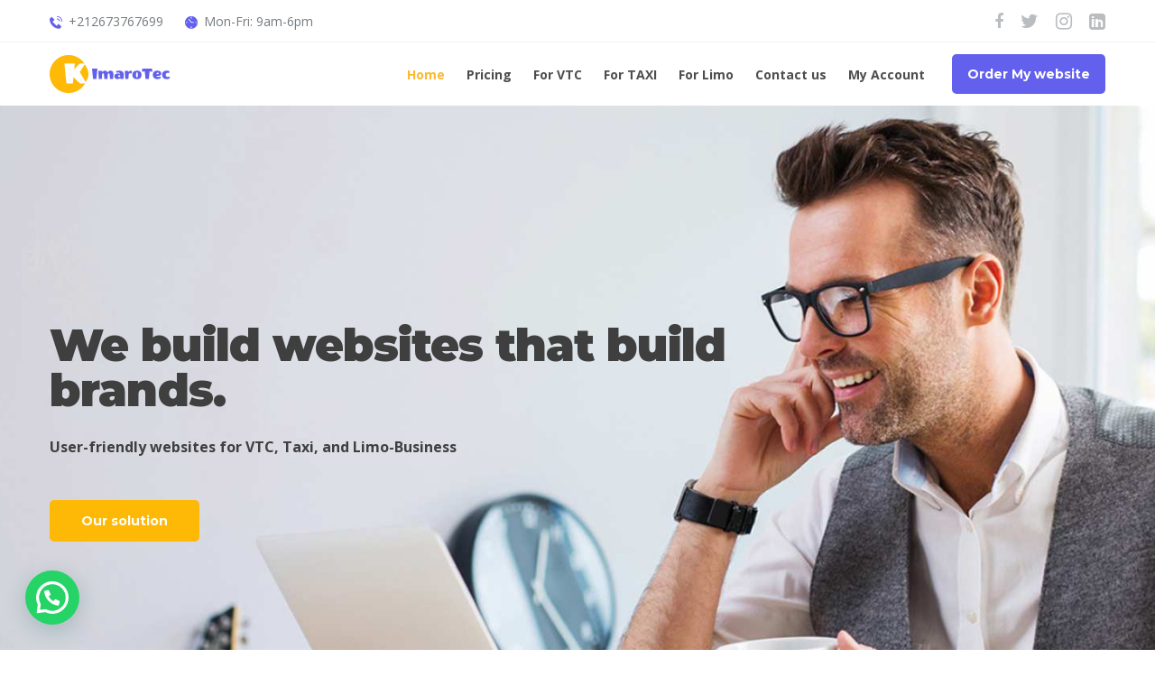

--- FILE ---
content_type: text/html; charset=UTF-8
request_url: https://kimarotec.net/
body_size: 18138
content:
<!DOCTYPE html>
<html lang="en-US">
<head>
<meta charset="UTF-8">
<meta name="viewport" content="width=device-width, height=device-height, initial-scale=1.0">
<meta http-equiv="X-UA-Compatible" content="IE=edge">
<link rel="stylesheet" type="text/css" href="//fonts.googleapis.com/css?family=Montserrat:500,600,700,900%7COpen+Sans:400,700&amp;display=swap">
<link rel="icon" href="favicon/favicon.ico" type="image/x-icon">
<link rel="apple-touch-icon" sizes="57x57" href="/favicon/apple-icon-57x57.png">
<link rel="apple-touch-icon" sizes="60x60" href="/favicon/apple-icon-60x60.png">
<link rel="apple-touch-icon" sizes="72x72" href="/favicon/apple-icon-72x72.png">
<link rel="apple-touch-icon" sizes="76x76" href="/favicon/apple-icon-76x76.png">
<link rel="apple-touch-icon" sizes="114x114" href="/favicon/apple-icon-114x114.png">
<link rel="apple-touch-icon" sizes="120x120" href="/favicon/apple-icon-120x120.png">
<link rel="apple-touch-icon" sizes="144x144" href="/favicon/apple-icon-144x144.png">
<link rel="apple-touch-icon" sizes="152x152" href="/favicon/apple-icon-152x152.png">
<link rel="apple-touch-icon" sizes="180x180" href="/favicon/apple-icon-180x180.png">
<link rel="icon" type="image/png" sizes="192x192"  href="/favicon/android-icon-192x192.png">
<link rel="icon" type="image/png" sizes="32x32" href="/favicon/favicon-32x32.png">
<link rel="icon" type="image/png" sizes="96x96" href="/favicon/favicon-96x96.png">
<link rel="icon" type="image/png" sizes="16x16" href="/favicon/favicon-16x16.png">
<link rel="manifest" href="/favicon/manifest.json">
<meta name="msapplication-TileColor" content="#6360ed">
<meta name="msapplication-TileImage" content="/favicon/ms-icon-144x144.png">
<meta name="theme-color" content="#6360ed">
<!-- <link rel="stylesheet" href="https://kimarotec.net/wp-content/themes/kimarotec/css/bootstrap.css"> -->
<!-- <link rel="stylesheet" href="https://kimarotec.net/wp-content/themes/kimarotec/css/fonts.css"> -->
<link rel="stylesheet" type="text/css" href="//kimarotec.net/wp-content/cache/wpfc-minified/lbj4q1pt/2ety5.css" media="all"/>
<style>
.ie-panel{display: none;background: #212121;padding: 10px 0;box-shadow: 3px 3px 5px 0 rgba(0,0,0,.3);clear: both;text-align:center;position: relative;z-index: 1;} html.ie-10 .ie-panel, html.lt-ie-10 .ie-panel {display: block;}
</style>
<meta name='robots' content='index, follow, max-image-preview:large, max-snippet:-1, max-video-preview:-1' />
<style>img:is([sizes="auto" i], [sizes^="auto," i]) { contain-intrinsic-size: 3000px 1500px }</style>
<link rel="alternate" hreflang="en-us" href="https://kimarotec.net/" />
<link rel="alternate" hreflang="fr-fr" href="https://kimarotec.net/fr/" />
<link rel="alternate" hreflang="x-default" href="https://kimarotec.net/" />
<!-- This site is optimized with the Yoast SEO plugin v25.4 - https://yoast.com/wordpress/plugins/seo/ -->
<title>Wordpress taxi theme | Vtc website | Taxi plugin | airport taxi websites Booking car software</title>
<meta name="description" content="KimaroTec Designers are Specialized in VTC , Taxi, Limo, Car Service Company and other Transportation Service Operators Website Designing and Development : Wordpress taxi theme , Taxi plugin, Booking car software" />
<link rel="canonical" href="https://kimarotec.net/" />
<meta property="og:locale" content="en_US" />
<meta property="og:type" content="website" />
<meta property="og:title" content="Wordpress taxi theme | Vtc website | Taxi plugin | airport taxi websites Booking car software" />
<meta property="og:description" content="KimaroTec Designers are Specialized in VTC , Taxi, Limo, Car Service Company and other Transportation Service Operators Website Designing and Development : Wordpress taxi theme , Taxi plugin, Booking car software" />
<meta property="og:url" content="https://kimarotec.net/" />
<meta property="og:site_name" content="KimaroTec" />
<meta property="article:publisher" content="https://web.facebook.com/kimaroTec/" />
<meta name="twitter:card" content="summary_large_image" />
<!-- / Yoast SEO plugin. -->
<link rel="alternate" type="application/rss+xml" title="KimaroTec &raquo; Feed" href="https://kimarotec.net/feed/" />
<style id='joinchat-button-style-inline-css' type='text/css'>
.wp-block-joinchat-button{border:none!important;text-align:center}.wp-block-joinchat-button figure{display:table;margin:0 auto;padding:0}.wp-block-joinchat-button figcaption{font:normal normal 400 .6em/2em var(--wp--preset--font-family--system-font,sans-serif);margin:0;padding:0}.wp-block-joinchat-button .joinchat-button__qr{background-color:#fff;border:6px solid #25d366;border-radius:30px;box-sizing:content-box;display:block;height:200px;margin:auto;overflow:hidden;padding:10px;width:200px}.wp-block-joinchat-button .joinchat-button__qr canvas,.wp-block-joinchat-button .joinchat-button__qr img{display:block;margin:auto}.wp-block-joinchat-button .joinchat-button__link{align-items:center;background-color:#25d366;border:6px solid #25d366;border-radius:30px;display:inline-flex;flex-flow:row nowrap;justify-content:center;line-height:1.25em;margin:0 auto;text-decoration:none}.wp-block-joinchat-button .joinchat-button__link:before{background:transparent var(--joinchat-ico) no-repeat center;background-size:100%;content:"";display:block;height:1.5em;margin:-.75em .75em -.75em 0;width:1.5em}.wp-block-joinchat-button figure+.joinchat-button__link{margin-top:10px}@media (orientation:landscape)and (min-height:481px),(orientation:portrait)and (min-width:481px){.wp-block-joinchat-button.joinchat-button--qr-only figure+.joinchat-button__link{display:none}}@media (max-width:480px),(orientation:landscape)and (max-height:480px){.wp-block-joinchat-button figure{display:none}}
</style>
<!-- <link rel='stylesheet' id='wpml-blocks-css' href='https://kimarotec.net/wp-content/plugins/sitepress-multilingual-cms/dist/css/blocks/styles.css?ver=4.6.15' type='text/css' media='all' /> -->
<!-- <link rel='stylesheet' id='contact-form-7-css' href='https://kimarotec.net/wp-content/plugins/contact-form-7/includes/css/styles.css?ver=6.1' type='text/css' media='all' /> -->
<link rel="stylesheet" type="text/css" href="//kimarotec.net/wp-content/cache/wpfc-minified/edh3emm6/2ety5.css" media="all"/>
<style id='woocommerce-inline-inline-css' type='text/css'>
.woocommerce form .form-row .required { visibility: visible; }
</style>
<!-- <link rel='stylesheet' id='brands-styles-css' href='https://kimarotec.net/wp-content/plugins/woocommerce/assets/css/brands.css?ver=9.9.5' type='text/css' media='all' /> -->
<!-- <link rel='stylesheet' id='kimarotec-style-css' href='https://kimarotec.net/wp-content/themes/kimarotec/style.css?ver=6.8.1' type='text/css' media='all' /> -->
<!-- <link rel='stylesheet' id='kimarotec-woocommerce-style-css' href='https://kimarotec.net/wp-content/themes/kimarotec/woocommerce.css?ver=6.8.1' type='text/css' media='all' /> -->
<link rel="stylesheet" type="text/css" href="//kimarotec.net/wp-content/cache/wpfc-minified/lyzpyj8v/2ety5.css" media="all"/>
<style id='kimarotec-woocommerce-style-inline-css' type='text/css'>
@font-face {
font-family: "star";
src: url("https://kimarotec.net/wp-content/plugins/woocommerce/assets/fonts/star.eot");
src: url("https://kimarotec.net/wp-content/plugins/woocommerce/assets/fonts/star.eot?#iefix") format("embedded-opentype"),
url("https://kimarotec.net/wp-content/plugins/woocommerce/assets/fonts/star.woff") format("woff"),
url("https://kimarotec.net/wp-content/plugins/woocommerce/assets/fonts/star.ttf") format("truetype"),
url("https://kimarotec.net/wp-content/plugins/woocommerce/assets/fonts/star.svg#star") format("svg");
font-weight: normal;
font-style: normal;
}
</style>
<script src='//kimarotec.net/wp-content/cache/wpfc-minified/2o1b4pbi/2ety5.js' type="text/javascript"></script>
<!-- <script type="text/javascript" src="https://kimarotec.net/wp-includes/js/jquery/jquery.min.js?ver=3.7.1" id="jquery-core-js"></script> -->
<!-- <script type="text/javascript" src="https://kimarotec.net/wp-includes/js/jquery/jquery-migrate.min.js?ver=3.4.1" id="jquery-migrate-js"></script> -->
<!-- <script type="text/javascript" src="https://kimarotec.net/wp-content/plugins/woocommerce/assets/js/jquery-blockui/jquery.blockUI.min.js?ver=2.7.0-wc.9.9.5" id="jquery-blockui-js" data-wp-strategy="defer"></script> -->
<script type="text/javascript" id="wc-add-to-cart-js-extra">
/* <![CDATA[ */
var wc_add_to_cart_params = {"ajax_url":"\/wp-admin\/admin-ajax.php","wc_ajax_url":"\/?wc-ajax=%%endpoint%%","i18n_view_cart":"View cart","cart_url":"https:\/\/kimarotec.net\/cart\/","is_cart":"","cart_redirect_after_add":"no"};
/* ]]> */
</script>
<script src='//kimarotec.net/wp-content/cache/wpfc-minified/6v4p0ujm/2ety5.js' type="text/javascript"></script>
<!-- <script type="text/javascript" src="https://kimarotec.net/wp-content/plugins/woocommerce/assets/js/frontend/add-to-cart.min.js?ver=9.9.5" id="wc-add-to-cart-js" data-wp-strategy="defer"></script> -->
<!-- <script type="text/javascript" src="https://kimarotec.net/wp-content/plugins/woocommerce/assets/js/js-cookie/js.cookie.min.js?ver=2.1.4-wc.9.9.5" id="js-cookie-js" defer="defer" data-wp-strategy="defer"></script> -->
<script type="text/javascript" id="woocommerce-js-extra">
/* <![CDATA[ */
var woocommerce_params = {"ajax_url":"\/wp-admin\/admin-ajax.php","wc_ajax_url":"\/?wc-ajax=%%endpoint%%","i18n_password_show":"Show password","i18n_password_hide":"Hide password"};
/* ]]> */
</script>
<script src='//kimarotec.net/wp-content/cache/wpfc-minified/kym7usn4/2ety5.js' type="text/javascript"></script>
<!-- <script type="text/javascript" src="https://kimarotec.net/wp-content/plugins/woocommerce/assets/js/frontend/woocommerce.min.js?ver=9.9.5" id="woocommerce-js" defer="defer" data-wp-strategy="defer"></script> -->
<!-- <script type="text/javascript" src="https://kimarotec.net/wp-content/plugins/js_composer/assets/js/vendors/woocommerce-add-to-cart.js?ver=8.5" id="vc_woocommerce-add-to-cart-js-js"></script> -->
<script></script><link rel="https://api.w.org/" href="https://kimarotec.net/wp-json/" /><link rel="alternate" title="JSON" type="application/json" href="https://kimarotec.net/wp-json/wp/v2/pages/16" /><link rel="EditURI" type="application/rsd+xml" title="RSD" href="https://kimarotec.net/xmlrpc.php?rsd" />
<meta name="generator" content="WordPress 6.8.1" />
<meta name="generator" content="WooCommerce 9.9.5" />
<link rel='shortlink' href='https://kimarotec.net/' />
<link rel="alternate" title="oEmbed (JSON)" type="application/json+oembed" href="https://kimarotec.net/wp-json/oembed/1.0/embed?url=https%3A%2F%2Fkimarotec.net%2F" />
<link rel="alternate" title="oEmbed (XML)" type="text/xml+oembed" href="https://kimarotec.net/wp-json/oembed/1.0/embed?url=https%3A%2F%2Fkimarotec.net%2F&#038;format=xml" />
<meta name="generator" content="WPML ver:4.6.15 stt:1,4,3,27,41,45,2;" />
<script type="text/javascript">   var vtc_ajaxurl = "https://kimarotec.net/wp-admin/admin-ajax.php" ;   var vtc_checkout = "https://kimarotec.net/checkout/" ;</script>	<noscript><style>.woocommerce-product-gallery{ opacity: 1 !important; }</style></noscript>
<script type="application/ld+json" class="saswp-schema-markup-output">
[{"@context":"https:\/\/schema.org\/","@graph":[{"@context":"https:\/\/schema.org\/","@type":"SiteNavigationElement","@id":"https:\/\/kimarotec.net#Main en","name":"Home","url":"https:\/\/kimarotec.net\/"},{"@context":"https:\/\/schema.org\/","@type":"SiteNavigationElement","@id":"https:\/\/kimarotec.net#Main en","name":"Pricing","url":"https:\/\/kimarotec.net\/pricing-2\/"},{"@context":"https:\/\/schema.org\/","@type":"SiteNavigationElement","@id":"https:\/\/kimarotec.net#Main en","name":"VTC website","url":"https:\/\/kimarotec.net\/vtc-website-development-online-booking-system-wordpress\/"},{"@context":"https:\/\/schema.org\/","@type":"SiteNavigationElement","@id":"https:\/\/kimarotec.net#Main en","name":"VTC app","url":"https:\/\/kimarotec.net\/vtc-mobile-app-development-android-ios\/"},{"@context":"https:\/\/schema.org\/","@type":"SiteNavigationElement","@id":"https:\/\/kimarotec.net#Main en","name":"Taxi & Limo website","url":"https:\/\/kimarotec.net\/taxi-limo-website-development-online-booking-system-wordpress\/"},{"@context":"https:\/\/schema.org\/","@type":"SiteNavigationElement","@id":"https:\/\/kimarotec.net#Main en","name":"Taxi & Limo  app","url":"https:\/\/kimarotec.net\/taxi-limo-mobile-app-android-ios\/"},{"@context":"https:\/\/schema.org\/","@type":"SiteNavigationElement","@id":"https:\/\/kimarotec.net#Main en","name":"Contact us","url":"https:\/\/kimarotec.net\/contact-us\/"},{"@context":"https:\/\/schema.org\/","@type":"SiteNavigationElement","@id":"https:\/\/kimarotec.net#Main en","name":"My Account","url":"https:\/\/kimarotec.net\/my-account\/"}]},
{"@context":"https:\/\/schema.org\/","@type":"WebSite","@id":"https:\/\/kimarotec.net#website","headline":"KimaroTec","name":"KimaroTec","description":"KimaroTec Designers are Specialized in VTC , Taxi, Limo, Car Service Company and other Transportation Service Operators Website Designing and Development : Wordpress taxi theme , Taxi plugin, Booking car software","url":"https:\/\/kimarotec.net"},
{"@context":"https:\/\/schema.org\/","@type":"Organization","@id":"https:\/\/kimarotec.net#Organization","name":"Kimarotec \u2013 WordPress theme","url":"https:\/\/kimarotec.net","sameAs":[]}]
</script>
<meta name="generator" content="Powered by WPBakery Page Builder - drag and drop page builder for WordPress."/>
<noscript><style> .wpb_animate_when_almost_visible { opacity: 1; }</style></noscript>            
</head>
<body>
<div class="ie-panel">
<a href="https://windows.microsoft.com/en-US/internet-explorer/">
<img src="" height="42" width="820" alt="Profitable Website Creation for VTC and TAXI | Wordpress Taxi theme & VTC website">
</a>
</div> 
<div class="page animated">
<!-- Header-->
<header class="section page-header">
<!--RD Navbar-->
<div class="rd-navbar-wrap">
<nav class="rd-navbar" data-layout="rd-navbar-fixed" data-sm-layout="rd-navbar-fixed" data-md-layout="rd-navbar-fixed" data-lg-layout="rd-navbar-fixed" data-xl-layout="rd-navbar-static" data-xxl-layout="rd-navbar-static" data-md-device-layout="rd-navbar-fixed" data-lg-device-layout="rd-navbar-fixed" data-xl-device-layout="rd-navbar-static" data-xxl-device-layout="rd-navbar-static" data-lg-stick-up-offset="46px" data-xl-stick-up-offset="46px" data-xxl-stick-up-offset="46px" data-lg-stick-up="true" data-xl-stick-up="true" data-xxl-stick-up="true">
<div class="rd-navbar-collapse-toggle rd-navbar-fixed-element-1" data-rd-navbar-toggle=".rd-navbar-collapse">
<span></span>
</div>
<div class="rd-navbar-aside-outer rd-navbar-collapse">
<div class="rd-navbar-aside">
<ul class="list-inline list-inline-md">
<li>
<div class="unit unit-spacing-xs align-items-center">
<div class="unit-left">
<svg class="text-primary" width="14" height="15" viewBox="0 0 14 15" fill="none" xmlns="https://www.w3.org/2000/svg">
<path d="M8.3125 0.875H7.875V1.75H8.3125C8.97786 1.75 9.60221 1.8776 10.1855 2.13281C10.7689 2.37891 11.2793 2.7207 11.7168 3.1582C12.1543 3.5957 12.4961 4.10612 12.7422 4.68945C12.9974 5.27279 13.125 5.89714 13.125 6.5625V7H14V6.5625C14 5.77865 13.8496 5.04036 13.5488 4.34766C13.2572 3.65495 12.8516 3.05339 12.332 2.54297C11.8216 2.02344 11.2201 1.61784 10.5273 1.32617C9.83464 1.02539 9.09635 0.875 8.3125 0.875ZM11.375 7V6.5625C11.375 6.14323 11.293 5.74674 11.1289 5.37305C10.974 4.99935 10.7552 4.67578 10.4727 4.40234C10.1992 4.11979 9.87565 3.90104 9.50195 3.74609C9.12826 3.58203 8.73177 3.5 8.3125 3.5H7.875V4.375H8.3125C8.91406 4.375 9.42904 4.58919 9.85742 5.01758C10.2858 5.44596 10.5 5.96094 10.5 6.5625V7H11.375ZM11.0195 14.875L12.9883 12.8926C13.0794 12.8105 13.125 12.7103 13.125 12.5918C13.125 12.4642 13.0794 12.3548 12.9883 12.2637L10.4043 9.67969C10.3223 9.59766 10.2174 9.55664 10.0898 9.55664C9.97135 9.55664 9.87109 9.59766 9.78906 9.67969L7.80664 11.6621L3.21289 7.06836L5.19531 5.08594C5.27734 5.00391 5.31836 4.90365 5.31836 4.78516C5.31836 4.65755 5.27734 4.55273 5.19531 4.4707L2.61133 1.88672C2.52018 1.79557 2.41081 1.75 2.2832 1.75C2.16471 1.75 2.06445 1.79557 1.98242 1.88672L0 3.85547C0 5.3776 0.287109 6.80859 0.861328 8.14844C1.44466 9.48828 2.23307 10.6549 3.22656 11.6484C4.22005 12.6419 5.38672 13.4258 6.72656 14C8.06641 14.5833 9.4974 14.875 11.0195 14.875Z"></path>
</svg>
</div>
<div class="unit-body"><a class="rd-navbar-link" href="tel:#">+212673767699</a></div>
</div>
</li> 
<li>
<div class="unit unit-spacing-xs align-items-center">
<div class="unit-left">
<svg class="text-primary" width="14" height="15" viewBox="0 0 14 15" fill="none" xmlns="https://www.w3.org/2000/svg">
<path d="M7 0.875C6.03385 0.875 5.12695 1.06185 4.2793 1.43555C3.43164 1.80013 2.6888 2.30143 2.05078 2.93945C1.42188 3.56836 0.920573 4.30664 0.546875 5.1543C0.182292 6.00195 0 6.90885 0 7.875C0 8.84115 0.182292 9.74805 0.546875 10.5957C0.920573 11.4434 1.42188 12.1862 2.05078 12.8242C2.6888 13.4531 3.43164 13.9499 4.2793 14.3145C5.12695 14.6882 6.03385 14.875 7 14.875C7.96615 14.875 8.87305 14.6882 9.7207 14.3145C10.5684 13.9499 11.3066 13.4531 11.9355 12.8242C12.5736 12.1862 13.0749 11.4434 13.4395 10.5957C13.8132 9.74805 14 8.84115 14 7.875C14 6.90885 13.8132 6.00195 13.4395 5.1543C13.0749 4.30664 12.5736 3.56836 11.9355 2.93945C11.3066 2.30143 10.5684 1.80013 9.7207 1.43555C8.87305 1.06185 7.96615 0.875 7 0.875ZM6.5625 1.75H7.4375V3.5H6.5625V1.75ZM2.625 8.3125H0.875V7.4375H2.625V8.3125ZM7.4375 14H6.5625V12.25H7.4375V14ZM10.0625 8.3125H6.78125L3.75977 4.29297L4.45703 3.75977L7.21875 7.4375H10.0625V8.3125ZM13.125 8.3125H11.375V7.4375H13.125V8.3125Z"></path>
</svg>
</div>
<div class="unit-body">
<div class="rd-navbar-link">Mon-Fri: 9am-6pm</div>
</div>
</div>
</li>
</ul>
<div class="soc-list-nav">
<a class="rd-navbar-social icon fa-facebook-f" href="#"></a>
<a class="rd-navbar-social icon icon-md fa-twitter" href="#"></a>
<a class="rd-navbar-social icon icon-md fa-instagram" href="#"></a>
<a class="rd-navbar-social icon icon-md fa-linkedin-square" href="#"></a>
</div>
</div>
</div>
<div class="rd-navbar-main-outer">
<div class="rd-navbar-main">
<!--RD Navbar Panel-->
<div class="rd-navbar-panel">
<!--RD Navbar Toggle-->
<button class="rd-navbar-toggle" data-rd-navbar-toggle=".rd-navbar-nav-wrap"><span></span></button>
<!--RD Navbar Brand-->
<div class="rd-navbar-brand">
<!--Brand-->
<a class="brand" href="https://kimarotec.net">
<img class="brand-logo-dark" src="https://kimarotec.net/wp-content/uploads/2020/01/kimarotec-new-logo.png" alt="kimarotec" width="141" height="42"/>
</a>
</div>
</div>
<div class="rd-navbar-nav-wrap">
<div class="menu-main-en-container"><ul id="primary-menu" class="rd-navbar-nav"><li id="menu-item-2568" class="menu-item menu-item-type-post_type menu-item-object-page menu-item-home current-menu-item page_item page-item-16 current_page_item menu-item-2568 rd-nav-item"><a class="rd-nav-link"href="https://kimarotec.net/" aria-current="page">Home</a></li>
<li id="menu-item-2574" class="menu-item menu-item-type-post_type menu-item-object-page menu-item-2574 rd-nav-item"><a class="rd-nav-link"href="https://kimarotec.net/pricing-2/">Pricing</a></li>
<li id="menu-item-2994" class="menu-item menu-item-type-custom menu-item-object-custom menu-item-has-children menu-item-2994 rd-nav-item"><a class="rd-nav-link"href="#">For VTC</a>
<ul class="sub-menu">
<li id="menu-item-2573" class="menu-item menu-item-type-post_type menu-item-object-page menu-item-2573 rd-nav-item"><a class="rd-nav-link"href="https://kimarotec.net/vtc-website-development-online-booking-system-wordpress/">VTC website</a></li>
<li id="menu-item-2572" class="menu-item menu-item-type-post_type menu-item-object-page menu-item-2572 rd-nav-item"><a class="rd-nav-link"href="https://kimarotec.net/vtc-mobile-app-development-android-ios/">VTC app</a></li>
</ul>
</li>
<li id="menu-item-2995" class="menu-item menu-item-type-custom menu-item-object-custom menu-item-2995 rd-nav-item"><a class="rd-nav-link"href="#">For TAXI</a></li>
<li id="menu-item-2996" class="menu-item menu-item-type-custom menu-item-object-custom menu-item-has-children menu-item-2996 rd-nav-item"><a class="rd-nav-link"href="#">For Limo</a>
<ul class="sub-menu">
<li id="menu-item-2570" class="menu-item menu-item-type-post_type menu-item-object-page menu-item-2570 rd-nav-item"><a class="rd-nav-link"href="https://kimarotec.net/taxi-limo-website-development-online-booking-system-wordpress/">Taxi &#038; Limo website</a></li>
<li id="menu-item-2571" class="menu-item menu-item-type-post_type menu-item-object-page menu-item-2571 rd-nav-item"><a class="rd-nav-link"href="https://kimarotec.net/taxi-limo-mobile-app-android-ios/">Taxi &#038; Limo  app</a></li>
</ul>
</li>
<li id="menu-item-2569" class="menu-item menu-item-type-post_type menu-item-object-page menu-item-2569 rd-nav-item"><a class="rd-nav-link"href="https://kimarotec.net/contact-us/">Contact us</a></li>
<li id="menu-item-2611" class="menu-item menu-item-type-post_type menu-item-object-page menu-item-2611 rd-nav-item"><a class="rd-nav-link"href="https://kimarotec.net/my-account/">My Account</a></li>
</ul></div>                    <a class="button button-primary" href="https://kimarotec.net/create-my-website">
Order My website                    </a>
</div>
</div>
</div>
</nav>
</div>
</header>
<!--Swiper-->
<section class="section swiper-container swiper-slider swiper-slider-1" data-loop="true" data-simulate-touch="false" data-direction="horizontal">
<div class="swiper-wrapper">
<!-- Slide-->
<div class="swiper-slide" data-slide-bg="https://kimarotec.net/wp-content/themes/kimarotec/images/home-01-1920x873.jpg">
<div class="swiper-slide-caption">
<div class="container">
<div class="row">
<div class="col-lg-8 col-md-9 col-sm-10">
<h1 data-caption-animate="fadeInUp" data-caption-delay="100" data-caption-duration="900">
We build websites that build brands.  
</h1>
<p class="lead" data-caption-animate="fadeInUp" data-caption-delay="250" data-caption-duration="900">
User-friendly websites for VTC, Taxi, and Limo-Business
</p>
<a class="button button-secondary" href="#our_soolution" data-caption-animate="fadeInUp" data-caption-delay="450" data-caption-duration="900">Our solution
</a>
</div>
</div>
</div>
</div>
</div>
</div> 
<!--Swiper Pagination-->
<div class="swiper-pagination"></div>
<!--Swiper Navigation-->
<div class="swiper-button-prev">
<svg width="26" height="20" viewBox="0 0 26 20" fill="none" xmlns="https://www.w3.org/2000/svg">
<path d="M15 2L23 10L15 18" stroke-width="4"></path>
<path d="M23 10H0" stroke-width="4"></path>
</svg>
</div>
<div class="swiper-button-next">
<svg width="26" height="20" viewBox="0 0 26 20" fill="none" xmlns="https://www.w3.org/2000/svg">
<path d="M15 2L23 10L15 18" stroke-width="4"></path>
<path d="M23 10H0" stroke-width="4"></path>
</svg>
</div>
</section>
<!-- Who we are-->
<section class="section section-xl bg-default">
<div class="container">
<div class="row row-xl-narrow row-50 align-items-center align-items-xl-start">
<div class="col-md-6">
<div class="figure-box">
<div class="figure figure-1"></div>
<div class="figure figure-2"></div><img class="figure-image" src="https://kimarotec.net/wp-content/uploads/2020/11/create-taxi-websites-wpordpress-theme1.png" alt="Taxi Website Design | Taxi Booking Software with Dispatching system" width="460" height="223"/>
<div class="figure figure-3"></div>
</div>
</div>
<div class="col-md-6">
<h6>Who we are</h6>
<h2>Experienced Website Development Agency</h2>
<p class="font-weight-bold text-height">We have 11+ years of experience in designing and developing a website for brands.</p>
<p>We create an aesthetic yet user-responsive website for you because your website is the first impression of your brand that your potential client perceives. KimaroTec is your one-stop solution for your website design and development needs. We only employ professionals to create VTC, Taxi, & Limo Websites for your company.</p>
<div class="group-box-counter">
<!-- Counter-->
<div class="box-counter box-counter-secondary">
<div class="box-counter-main">
<div class="counter counter-decimal">50</div>
<div class="counter-postfix">%</div>
</div>
<p class="box-counter-title">Annual Growth</p>
</div>
<!-- Counter-->
<div class="box-counter box-counter-primary">
<div class="box-counter-main">
<div class="counter">60</div>
<div class="counter-postfix">+</div>
</div>
<p class="box-counter-title">New clients</p>
</div>
</div>
</div>
</div>
</div>
</section>
<section class="section section-xl bg-default">
<div class="container">
<div class="row row-xl-narrow row-50 align-items-center align-items-xl-start">
<div class="col-md-6">
<h6>Mobile application</h6>
<h2>IOS & Android Mobile Applications for VTC, Taxi, & Limo</h2>
<p class="font-weight-bold text-height">You do realize how vital mobile applications are for today’s successful business, right? </p>
<p>KimaroTec develops easy yet tech-efficient apps for the success of your business. With 11+ years of experience, KimaroTec also advises on the best VTC apps for your business. Still, confused? Get in contact with us today!</p>
</div>
<div class="col-md-6">
<div class="figure-box">
<div class="figure figure-1"></div>
<div class="figure figure-2"></div><img class="figure-image" src="https://kimarotec.net/wp-content/uploads/2020/11/taxi-mobile-app-development-vtc-1.png" alt="Taxi Website Design | Taxi Booking Software with Dispatching system" width="460" height="223">
<div class="figure figure-3"></div>
</div>
</div>
</div>
</div>
</section>
<!-- Our Services-->
<section class="section section-bg-decor-right">
<div class="bg-decor-image" style="background-image: url(https://kimarotec.net/wp-content/themes/kimarotec/images/home-05-565x685.jpg)"></div>
<div class="container">
<div class="section-md">
<h6>Our Services</h6>
<h2>What we offer</h2>
<div class="row mt-xl-84">
<div class="col-lg-8">
<div class="row row-xl-58 row-50">
<div class="col-sm-6">
<!-- Services-->
<div class="services services-left">
<h5 class="services-header">
<div class="services-number">01</div>
<div class="services-title"><a href="#">WEB Development</a></div>
</h5>
<p class="services-text">KimaroTec helps you build an empowered and authoritative brand that will help you gain that optimal position in the market. Get in contact today to get a combination of financial planning services for your business.</p>
</div>
</div>
<div class="col-sm-6">
<!-- Services-->
<div class="services services-right">
<h5 class="services-header">
<div class="services-number">02</div>
<div class="services-title"><a href="#">Web & Mobile Apps</a></div>
</h5>
<p class="services-text">We build user-friendly apps that are easy to use for you and your clients. You will not find better quality yet affordable mobile apps anywhere else.</p>
</div>
</div>
<div class="col-sm-6">
<!-- Services-->
<div class="services services-left">
<h5 class="services-header">
<div class="services-number">03</div>
<div class="services-title"><a href="#">SEO & Branding</a></div>
</h5>
<p class="services-text">We help you to brand your business better and efficiently. Moreover, our SEO technicians help rank your website on the first page of Google..</p>
</div>
</div>
<div class="col-sm-6">
<!-- Services-->
<div class="services services-right">
<h5 class="services-header">
<div class="services-number">04</div>
<div class="services-title"><a href="#">Hosting </a></div>
</h5>
<p class="services-text">We help you in deciding which hosting services your business should go with.</p>
</div>
</div>
</div>
</div>
</div><a class="link-arrow" href="#"><span>All our services</span>
<svg width="17" height="12" viewBox="0 0 17 12" fill="none" xmlns="https://www.w3.org/2000/svg">
<path d="M10 1L15 6L10 11" stroke-width="2"></path>
<path d="M15 6H0" stroke-width="2"></path>
</svg></a>
</div>
</div>
</section>
<!-- Team-->
<section class="section bg-default section-lg">
<div class="container">
<h6>WE HAVE CREATED A PROFITABLE </h6>
<div class="layout">
<h2>Rank on the 1st PAGE!!</h2><a class="link-arrow" href="#"><span>Wordpress VTC & TAXI Theme </span>
<svg width="17" height="12" viewBox="0 0 17 12" fill="none" xmlns="https://www.w3.org/2000/svg">
<path d="M10 1L15 6L10 11" stroke-width="2"></path>
<path d="M15 6H0" stroke-width="2"></path>
</svg></a>
</div>
<div class="row-40" style="padding-top: 30px;">
<div class="table-custom-responsive">
<table class="table-custom table-custom-striped table-custom-primary">
<thead>
<tr>
<th>Websites created & referenced by kimaroTec</th>
<th>Keywords Searched By Customers</th>
<th>Ranking on Google</th>
</tr>
</thead>
<tbody>
<tr>
<td><a href="https://lyon-aeroport-taxi.com/" title="Lyon taxi airport">lyon-aeroport-taxi.com</a></td>
<td>Lyon airport taxi</td>
<td>1 Page </td>
</tr>
<tr>
<td><a href="https://monchauffeurprive-lille.fr/">monchauffeurprive-lille.fr</a></td>
<td>chauffeur lille</td>
<td>1 Page </td>
</tr>
<tr>
<td><a href="https://strasbourg-vtc.fr/">strasbourg-vtc.fr</a></td>
<td>vtc strasbourg</td>
<td>1 Page </td>
</tr>
<tr>
<td><a href="https://vtcstrasbourg67.fr/">vtcstrasbourg67.fr</a></td>
<td>vtc strasbourg</td>
<td>1 Page </td>
</tr>
<tr>
<td><a href="https://vtc-prestige-premium.com/">vtc-prestige-premium.com</a></td>
<td>Toulouse Airport Cab</td>
<td>1 Page </td>
</tr>
<tr>
<td><a href="https://lyon-cab-transfer-shuttle.fr/">lyon-cab-transfer-shuttle.fr</a></td>
<td>Vtc Lyon</td>
<td>1 Page </td>
</tr>
<tr>
<td><a href="https://royalmountlimousine.com/"  title="montreal chauffeur service">royalmountlimousine.com</a></td>
<td>Montreal chauffeur service</td>
<td>1 Page </td>
</tr>
<tr>
<td></td>
<td><strong>...</strong></td>
<td></td>
</tr>
</tbody>
</table>
</div>
</div>
</div>
</section>
<!-- Project-->
<section class="section isotope-wrap section section-bg-decor-right" style="background-color: #f9f9fe;" id="our_soolution">
<div class="container" style="padding-top: 85px;">
<div class="sectionmd">
<h6>Wordpress Taxi & VTC Theme</h6>
<h2>Taxi & VTC Websites design</h2>
</div>
</div>
<div class="row row-30 isotope" data-isotope-layout="masonry" data-column-class=".col-1">
<div class="col-1 isotope-item isotope-sizer"></div>
<div class="col-lg-3 col-sm-6 isotope-item">
<!-- Project-->
<span class="project product-2187" >
<img src="https://kimarotec.net/wp-content/uploads/edd/2018/08/luruxy-vtc-theme-kimarotec.net_.jpg" alt="Luxury VTC &#038; TAXI  Theme" width="476" height="511"/>
<div class="project-block">
<h6 class="project-title">VTC & Taxi Wordpress website</h6>
<h3 class="project-description">Luxury VTC &#038; TAXI  Theme</h3>
<ul class="themes-button">
<li><a class="btn btn-default" href="https://wpdemo.kimarotec.net/luxury-vtc-theme/">Demo</a></li>
<li><a class="btn btn-default" href="https://kimarotec.net/product/luxury-vtc-taxi-wordpress-theme/">More details</a></li>
</ul>
</div>
</span>
</div>
<div class="col-lg-3 col-sm-6 isotope-item">
<!-- Project-->
<span class="project product-2182" >
<img src="https://kimarotec.net/wp-content/uploads/edd/2017/10/PRIVAT-DRIVE-Wordpress-taxi.jpg" alt="Private Driver Taxi  Theme" width="476" height="511"/>
<div class="project-block">
<h6 class="project-title">VTC & Taxi Wordpress website</h6>
<h3 class="project-description">Private Driver Taxi  Theme</h3>
<ul class="themes-button">
<li><a class="btn btn-default" href="https://wpdemo.kimarotec.net/private-drive/">Demo</a></li>
<li><a class="btn btn-default" href="https://kimarotec.net/product/private-driver-taxi-wordpress-theme/">More details</a></li>
</ul>
</div>
</span>
</div>
<div class="col-lg-3 col-sm-6 isotope-item">
<!-- Project-->
<span class="project product-2180" >
<img src="https://kimarotec.net/wp-content/uploads/edd/2017/08/Wordpress-taxi-theme-kimarotec.net_.jpg" alt="The Taxi WordPress Theme" width="476" height="511"/>
<div class="project-block">
<h6 class="project-title">VTC & Taxi Wordpress website</h6>
<h3 class="project-description">The Taxi WordPress Theme</h3>
<ul class="themes-button">
<li><a class="btn btn-default" href="https://wpdemo.kimarotec.net/wp-taxi-theme/">Demo</a></li>
<li><a class="btn btn-default" href="https://kimarotec.net/product/the-taxi-wordpress-theme/">More details</a></li>
</ul>
</div>
</span>
</div>
<div class="col-lg-3 col-sm-6 isotope-item">
<!-- Project-->
<span class="project product-2179" >
<img src="https://kimarotec.net/wp-content/uploads/edd/2017/08/Wordpress-taxi-theme-riro-theme.jpg" alt="Riro WordPress Taxi Theme" width="476" height="511"/>
<div class="project-block">
<h6 class="project-title">VTC & Taxi Wordpress website</h6>
<h3 class="project-description">Riro WordPress Taxi Theme</h3>
<ul class="themes-button">
<li><a class="btn btn-default" href="https://wpdemo.kimarotec.net/riro-taxi-theme/">Demo</a></li>
<li><a class="btn btn-default" href="https://kimarotec.net/product/riro-wordpress-taxi-theme/">More details</a></li>
</ul>
</div>
</span>
</div>
<div class="col-lg-3 col-sm-6 isotope-item">
<!-- Project-->
<span class="project product-2178" >
<img src="https://kimarotec.net/wp-content/uploads/edd/2017/08/Wordpress-taxi-theme-point-to-point-system.jpg" alt="Point To Point Taxi Theme" width="476" height="511"/>
<div class="project-block">
<h6 class="project-title">VTC & Taxi Wordpress website</h6>
<h3 class="project-description">Point To Point Taxi Theme</h3>
<ul class="themes-button">
<li><a class="btn btn-default" href="https://wpdemo.kimarotec.net/point-to-point-taxi-theme/">Demo</a></li>
<li><a class="btn btn-default" href="https://kimarotec.net/product/point-to-point-taxi-theme/">More details</a></li>
</ul>
</div>
</span>
</div>
<div class="col-lg-3 col-sm-6 isotope-item">
<!-- Project-->
<span class="project product-2177" >
<img src="https://kimarotec.net/wp-content/uploads/edd/2017/08/vtc-theme-v-5.jpg" alt="VTC THEME WordPress" width="476" height="511"/>
<div class="project-block">
<h6 class="project-title">VTC & Taxi Wordpress website</h6>
<h3 class="project-description">VTC THEME WordPress</h3>
<ul class="themes-button">
<li><a class="btn btn-default" href="https://wpdemo.kimarotec.net/vtc-theme/">Demo</a></li>
<li><a class="btn btn-default" href="https://kimarotec.net/product/vtc-theme-wordpress/">More details</a></li>
</ul>
</div>
</span>
</div>
<div class="col-lg-3 col-sm-6 isotope-item">
<!-- Project-->
<a class="project" href="#">
<img src="https://kimarotec.net/wp-content/uploads/2020/11/alofar-taxi-vtc-theme-kimarotec.jpg" alt="Alofar Taxi &amp; VTC Theme Wordpress" width="476" height="511">
<div class="project-block">
<h6 class="project-title">VTC &amp; Taxi Wordpress website</h6>
<h3 class="project-description">Alofar Taxi &amp; VTC Theme Wordpress (coming soon)</h3>
</div>
</a>
</div>
<div class="col-lg-3 col-sm-6 isotope-item">
<!-- Project-->
<a class="project" href="#">
<img src="https://kimarotec.net/wp-content/uploads/2020/11/coming-soon1.jpg" alt="coming soon" width="476" height="511"/>
<div class="project-block">
<h6 class="project-title">Coming Soon</h6>
<h3 class="project-description">...</h3>
</div>
</a>
</div>
</div>
</section>
<!-- Counter-->
<section class="section section-xxl">
<div class="container position-relative"><img class="bg-decorative-center" src="https://kimarotec.net/wp-content/themes/kimarotec/images/home-11-1012x521.png" alt="" width="1012" height="521"/>
<div class="row row-30">
<div class="col-lg-3 col-sm-6">
<div class="box-counter-corporate bg-white">
<div class="box-counter-icon">
<svg width="40" height="49" viewBox="0 0 40 49" fill="none" xmlns="https://www.w3.org/2000/svg">
<path d="M20 48.5181C22.8438 48.5181 25.4062 48.3618 27.6875 48.0493C29.9688 47.7368 31.9062 47.3774 33.5 46.9712C35.0938 46.5962 36.3281 46.2368 37.2031 45.8931C38.0781 45.5806 38.5469 45.4087 38.6094 45.3774L39.5 45.0024V44.0181C39.5 41.9556 39.1094 40.0181 38.3281 38.2056C37.5469 36.3618 36.4688 34.7681 35.0938 33.4243C33.75 32.0493 32.1562 30.9712 30.3125 30.1899C28.5 29.4087 26.5625 29.0181 24.5 29.0181H15.5C13.4375 29.0181 11.4844 29.4087 9.64062 30.1899C7.82812 30.9712 6.23438 32.0493 4.85938 33.4243C3.51562 34.7681 2.45312 36.3618 1.67188 38.2056C0.890625 40.0181 0.5 41.9556 0.5 44.0181V45.0024L1.39062 45.3774C1.45312 45.4087 1.92188 45.5806 2.79688 45.8931C3.67188 46.2368 4.90625 46.5962 6.5 46.9712C8.09375 47.3774 10.0156 47.7368 12.2656 48.0493C14.5469 48.3618 17.125 48.5181 20 48.5181ZM15.5 32.0181H24.5C26.0625 32.0181 27.5312 32.2993 28.9062 32.8618C30.3125 33.4243 31.5469 34.2056 32.6094 35.2056C33.7031 36.2056 34.5781 37.3774 35.2344 38.7212C35.9219 40.0337 36.3281 41.4556 36.4531 42.9868C35.9219 43.2056 35.1562 43.4556 34.1562 43.7368C33.1562 44.0181 31.9531 44.2993 30.5469 44.5806C29.1719 44.8306 27.5938 45.0493 25.8125 45.2368C24.0312 45.4243 22.0938 45.5181 20 45.5181C17.9062 45.5181 15.9688 45.4243 14.1875 45.2368C12.4062 45.0493 10.8125 44.8306 9.40625 44.5806C8.03125 44.2993 6.84375 44.0181 5.84375 43.7368C4.84375 43.4556 4.07812 43.2056 3.54688 42.9868C3.67188 41.4556 4.0625 40.0337 4.71875 38.7212C5.40625 37.3774 6.28125 36.2056 7.34375 35.2056C8.4375 34.2056 9.67188 33.4243 11.0469 32.8618C12.4531 32.2993 13.9375 32.0181 15.5 32.0181ZM20 26.0181C21.7188 26.0181 23.3125 25.6118 24.7812 24.7993C26.25 23.9868 27.5156 22.9399 28.5781 21.6587C29.6406 20.3774 30.4688 18.9399 31.0625 17.3462C31.6875 15.7212 32 14.1118 32 12.5181C32 10.8618 31.6875 9.31494 31.0625 7.87744C30.4375 6.40869 29.5781 5.12744 28.4844 4.03369C27.3906 2.93994 26.1094 2.08057 24.6406 1.45557C23.2031 0.830566 21.6562 0.518066 20 0.518066C18.3438 0.518066 16.7812 0.830566 15.3125 1.45557C13.875 2.08057 12.6094 2.93994 11.5156 4.03369C10.4219 5.12744 9.5625 6.40869 8.9375 7.87744C8.3125 9.31494 8 10.8618 8 12.5181C8 14.1118 8.29688 15.7212 8.89062 17.3462C9.51562 18.9399 10.3594 20.3774 11.4219 21.6587C12.4844 22.9399 13.75 23.9868 15.2188 24.7993C16.6875 25.6118 18.2812 26.0181 20 26.0181ZM20 3.51807C22.4688 3.51807 24.5781 4.40869 26.3281 6.18994C28.1094 7.93994 29 10.0493 29 12.5181C29 13.7368 28.7656 14.9712 28.2969 16.2212C27.8281 17.4712 27.1875 18.5962 26.375 19.5962C25.5938 20.5962 24.6562 21.4243 23.5625 22.0806C22.4688 22.7056 21.2812 23.0181 20 23.0181C18.7188 23.0181 17.5312 22.7056 16.4375 22.0806C15.3438 21.4243 14.3906 20.5962 13.5781 19.5962C12.7969 18.5962 12.1719 17.4712 11.7031 16.2212C11.2344 14.9712 11 13.7368 11 12.5181C11 10.0493 11.875 7.93994 13.625 6.18994C15.4062 4.40869 17.5312 3.51807 20 3.51807Z"></path>
</svg>
</div>
<!-- Counter-->
<div class="box-counter">
<div class="box-counter-main">
<div class="counter">550</div>
</div>
<p class="box-counter-title">Happy Clients</p>
</div>
</div>
</div>
<div class="col-lg-3 col-sm-6">
<div class="box-counter-corporate bg-primary">
<div class="box-counter-icon">
<svg width="47" height="48" viewBox="0 0 47 48" fill="none" xmlns="https://www.w3.org/2000/svg">
<path d="M19.5 39.5181C19.875 39.5181 20.2656 39.5181 20.6719 39.5181C21.1094 39.4868 21.5156 39.4399 21.8906 39.3774L22.5 44.1587C22.5625 44.4712 22.6719 44.7368 22.8281 44.9556C23.0156 45.1431 23.25 45.2837 23.5312 45.3774C23.8438 45.4399 24.1406 45.4399 24.4219 45.3774C24.7031 45.3149 24.9062 45.2056 25.0312 45.0493L30 40.1274L36.4688 46.5493C36.5938 46.7056 36.75 46.8149 36.9375 46.8774C37.1562 46.9712 37.3438 47.0181 37.5 47.0181C37.6562 47.0181 37.8281 46.9712 38.0156 46.8774C38.2344 46.8149 38.4062 46.7056 38.5312 46.5493L46.0312 39.0493C46.3438 38.7681 46.5 38.4243 46.5 38.0181C46.5 37.6118 46.3438 37.2681 46.0312 36.9868L39.6094 30.5181L44.5312 25.5493C44.7812 25.3306 44.9375 25.0962 45 24.8462C45.0625 24.5649 45.0156 24.2993 44.8594 24.0493C44.7031 23.8306 44.5312 23.6274 44.3438 23.4399C44.1875 23.2212 43.9531 23.0806 43.6406 23.0181L38.8594 22.4087C38.9219 22.0337 38.9531 21.6587 38.9531 21.2837C38.9844 20.8774 39 20.4556 39 20.0181C39 17.3306 38.4844 14.7993 37.4531 12.4243C36.4531 10.0493 35.0625 7.98682 33.2812 6.23682C31.5312 4.45557 29.4688 3.06494 27.0938 2.06494C24.7188 1.03369 22.1875 0.518066 19.5 0.518066C16.8125 0.518066 14.2812 1.03369 11.9062 2.06494C9.53125 3.06494 7.45312 4.45557 5.67188 6.23682C3.92188 7.98682 2.53125 10.0493 1.5 12.4243C0.5 14.7993 0 17.3306 0 20.0181C0 22.7056 0.5 25.2368 1.5 27.6118C2.53125 29.9868 3.92188 32.0649 5.67188 33.8462C7.45312 35.5962 9.53125 36.9868 11.9062 38.0181C14.2812 39.0181 16.8125 39.5181 19.5 39.5181ZM28.5 21.0493L24 20.4868C24 20.3931 24 20.3149 24 20.2524C24 20.1587 24 20.0806 24 20.0181C24 18.7368 23.5625 17.6743 22.6875 16.8306C21.8438 15.9556 20.7812 15.5181 19.5 15.5181C18.2188 15.5181 17.1406 15.9556 16.2656 16.8306C15.4219 17.6743 15 18.7368 15 20.0181C15 21.2993 15.4219 22.3774 16.2656 23.2524C17.1406 24.0962 18.2188 24.5181 19.5 24.5181C19.5625 24.5181 19.625 24.5181 19.6875 24.5181C19.7812 24.5181 19.875 24.5181 19.9688 24.5181L20.5312 29.0181C20.4062 29.0181 20.25 29.0181 20.0625 29.0181C19.9062 29.0181 19.7188 29.0181 19.5 29.0181C17.0312 29.0181 14.9062 28.1431 13.125 26.3931C11.375 24.6118 10.5 22.4868 10.5 20.0181C10.5 17.5493 11.375 15.4399 13.125 13.6899C14.9062 11.9087 17.0312 11.0181 19.5 11.0181C21.9688 11.0181 24.0781 11.9087 25.8281 13.6899C27.6094 15.4399 28.5 17.5493 28.5 20.0181C28.5 20.1743 28.5 20.3306 28.5 20.4868C28.5 20.6431 28.5 20.8306 28.5 21.0493ZM19.5 21.5181C19.0625 21.5181 18.7031 21.3774 18.4219 21.0962C18.1406 20.8149 18 20.4556 18 20.0181C18 19.5806 18.1406 19.2212 18.4219 18.9399C18.7031 18.6587 19.0625 18.5181 19.5 18.5181C19.9375 18.5181 20.2969 18.6587 20.5781 18.9399C20.8594 19.2212 21 19.5806 21 20.0181C20.7812 20.0181 20.5781 20.0649 20.3906 20.1587C20.2344 20.2212 20.0938 20.3306 19.9688 20.4868C19.8125 20.6118 19.6875 20.7681 19.5938 20.9556C19.5312 21.1118 19.5 21.2993 19.5 21.5181ZM36.4688 29.4868C36.1562 29.7681 36 30.1118 36 30.5181C36 30.9243 36.1562 31.2681 36.4688 31.5493L42.8906 38.0181L37.5 43.4087L31.0312 36.9868C30.9062 36.8306 30.75 36.7212 30.5625 36.6587C30.4062 36.5649 30.2188 36.5181 30 36.5181C29.7812 36.5181 29.5781 36.5649 29.3906 36.6587C29.2344 36.7212 29.0938 36.8306 28.9688 36.9868L25.0312 40.8774L22.6406 23.2993L29.25 24.2368L40.2188 25.7368L36.4688 29.4868ZM19.5 3.51807C21.7812 3.51807 23.9219 3.95557 25.9219 4.83057C27.9219 5.67432 29.6719 6.84619 31.1719 8.34619C32.6719 9.81494 33.8438 11.5649 34.6875 13.5962C35.5625 15.5962 36 17.7368 36 20.0181C36 20.3306 35.9844 20.6587 35.9531 21.0024C35.9531 21.3462 35.9219 21.6743 35.8594 21.9868L31.3594 21.3774C31.3594 21.1587 31.375 20.9399 31.4062 20.7212C31.4688 20.4712 31.5 20.2368 31.5 20.0181C31.5 18.3618 31.1875 16.8149 30.5625 15.3774C29.9375 13.9087 29.0781 12.6274 27.9844 11.5337C26.8906 10.4399 25.6094 9.58057 24.1406 8.95557C22.7031 8.33057 21.1562 8.01807 19.5 8.01807C17.8438 8.01807 16.2812 8.33057 14.8125 8.95557C13.375 9.58057 12.1094 10.4399 11.0156 11.5337C9.92188 12.6274 9.0625 13.9087 8.4375 15.3774C7.8125 16.8149 7.5 18.3618 7.5 20.0181C7.5 21.6743 7.8125 23.2368 8.4375 24.7056C9.0625 26.1431 9.92188 27.4087 11.0156 28.5024C12.1094 29.5962 13.375 30.4556 14.8125 31.0806C16.2812 31.7056 17.8438 32.0181 19.5 32.0181C19.7188 32.0181 19.9375 32.0181 20.1562 32.0181C20.4062 31.9868 20.6406 31.9399 20.8594 31.8774L21.4688 36.3774C21.1562 36.4399 20.8281 36.4868 20.4844 36.5181C20.1406 36.5181 19.8125 36.5181 19.5 36.5181C17.2188 36.5181 15.0781 36.0962 13.0781 35.2524C11.0781 34.3774 9.32812 33.2056 7.82812 31.7368C6.32812 30.2368 5.14062 28.4868 4.26562 26.4868C3.42188 24.4556 3 22.2993 3 20.0181C3 17.7368 3.42188 15.5962 4.26562 13.5962C5.14062 11.5962 6.3125 9.84619 7.78125 8.34619C9.28125 6.84619 11.0312 5.67432 13.0312 4.83057C15.0625 3.95557 17.2188 3.51807 19.5 3.51807Z"></path>
</svg>
</div>
<!-- Counter-->
<div class="box-counter">
<div class="box-counter-main">
<div class="counter">650</div>
</div>
<p class="box-counter-title">Projects Completed</p>
</div>
</div>
</div>
<div class="col-lg-3 col-sm-6">
<div class="box-counter-corporate bg-white">
<div class="box-counter-icon">
<svg width="48" height="46" viewBox="0 0 48 46" fill="none" xmlns="https://www.w3.org/2000/svg">
<path d="M46.5 6.01807H33V1.51807C33 1.08057 32.8594 0.721191 32.5781 0.439941C32.2969 0.158691 31.9375 0.0180664 31.5 0.0180664H16.5C16.0625 0.0180664 15.7031 0.158691 15.4219 0.439941C15.1406 0.721191 15 1.08057 15 1.51807V6.01807H1.5C1.0625 6.01807 0.703125 6.15869 0.421875 6.43994C0.140625 6.72119 0 7.08057 0 7.51807V31.5181C0 31.9556 0.140625 32.3149 0.421875 32.5962C0.703125 32.8774 1.0625 33.0181 1.5 33.0181H3V43.5181C3 43.9556 3.14062 44.3149 3.42188 44.5962C3.70312 44.8774 4.0625 45.0181 4.5 45.0181H43.5C43.9375 45.0181 44.2969 44.8774 44.5781 44.5962C44.8594 44.3149 45 43.9556 45 43.5181V33.0181H46.5C46.9375 33.0181 47.2969 32.8774 47.5781 32.5962C47.8594 32.3149 48 31.9556 48 31.5181V7.51807C48 7.08057 47.8594 6.72119 47.5781 6.43994C47.2969 6.15869 46.9375 6.01807 46.5 6.01807ZM18 3.01807H30V6.01807H18V3.01807ZM42 42.0181H6V33.0181H18V34.5181C18 34.9556 18.1406 35.3149 18.4219 35.5962C18.7031 35.8774 19.0625 36.0181 19.5 36.0181H28.5C28.9375 36.0181 29.2969 35.8774 29.5781 35.5962C29.8594 35.3149 30 34.9556 30 34.5181V33.0181H42V42.0181ZM27 33.0181H21V28.5181H27V33.0181ZM45 30.0181H30V27.0181C30 26.5806 29.8594 26.2212 29.5781 25.9399C29.2969 25.6587 28.9375 25.5181 28.5 25.5181H19.5C19.0625 25.5181 18.7031 25.6587 18.4219 25.9399C18.1406 26.2212 18 26.5806 18 27.0181V30.0181H3V9.01807H45V30.0181Z"></path>
</svg>
</div>
<!-- Counter-->
<div class="box-counter">
<div class="box-counter-main">
<div class="counter">50</div>
</div>
<p class="box-counter-title">Business Partners</p>
</div>
</div>
</div>
<div class="col-lg-3 col-sm-6">
<div class="box-counter-corporate bg-primary">
<div class="box-counter-icon">
<svg width="38" height="46" viewBox="0 0 38 46" fill="none" xmlns="https://www.w3.org/2000/svg">
<path d="M0.390625 39.9868C0.546875 40.2056 0.75 40.3618 1 40.4556C1.28125 40.5181 1.53125 40.5493 1.75 40.5493L7.60938 39.6587L10.6094 44.7681C10.7656 44.9868 10.9531 45.1743 11.1719 45.3306C11.3906 45.4556 11.6562 45.5181 11.9688 45.5181C11.9688 45.5181 12.0156 45.5181 12.1094 45.5181C12.3906 45.5181 12.6406 45.4399 12.8594 45.2837C13.1094 45.1274 13.3125 44.9087 13.4688 44.6274L18.7188 33.5181C18.7812 33.5181 18.8281 33.5181 18.8594 33.5181C18.8906 33.5181 18.9375 33.5181 19 33.5181C19.0625 33.5181 19.1094 33.5181 19.1406 33.5181C19.1719 33.5181 19.2188 33.5181 19.2812 33.5181L24.5312 44.6274C24.6875 44.8462 24.875 45.0493 25.0938 45.2368C25.3438 45.4243 25.6094 45.5181 25.8906 45.5181C25.9219 45.5181 25.9688 45.5181 26.0312 45.5181C26.2812 45.5181 26.5312 45.4556 26.7812 45.3306C27.0312 45.1743 27.2344 44.9868 27.3906 44.7681L30.3906 39.6587L36.25 40.5493C36.5625 40.6431 36.8281 40.6274 37.0469 40.5024C37.2656 40.3774 37.4531 40.2056 37.6094 39.9868C37.7656 39.7368 37.8594 39.4868 37.8906 39.2368C37.9531 38.9556 37.9062 38.7056 37.75 38.4868L32.2188 26.9087C33.25 25.5649 34.0469 24.0649 34.6094 22.4087C35.2031 20.7212 35.5 18.9712 35.5 17.1587C35.5 14.8774 35.0625 12.7368 34.1875 10.7368C33.3438 8.73682 32.1719 6.98682 30.6719 5.48682C29.1719 3.98682 27.4219 2.81494 25.4219 1.97119C23.4219 1.09619 21.2812 0.658691 19 0.658691C16.7188 0.658691 14.5625 1.08057 12.5312 1.92432C10.5312 2.76807 8.78125 3.92432 7.28125 5.39307C5.8125 6.86182 4.64062 8.59619 3.76562 10.5962C2.92188 12.5962 2.5 14.7368 2.5 17.0181C2.5 18.8931 2.78125 20.6587 3.34375 22.3149C3.9375 23.9399 4.75 25.4243 5.78125 26.7681L0.25 38.2993C0.1875 38.6118 0.15625 38.9087 0.15625 39.1899C0.15625 39.4712 0.234375 39.7368 0.390625 39.9868ZM29.6406 36.5181C29.3594 36.4556 29.0781 36.4868 28.7969 36.6118C28.5156 36.7368 28.2969 36.9556 28.1406 37.2681L26.0312 40.8774L22.4688 33.2368C23.875 32.9243 25.2344 32.4399 26.5469 31.7837C27.8594 31.1274 29.0469 30.2993 30.1094 29.2993L33.8594 37.2681L29.6406 36.5181ZM19 3.51807C20.875 3.51807 22.625 3.87744 24.25 4.59619C25.9062 5.28369 27.3438 6.23682 28.5625 7.45557C29.7812 8.67432 30.7344 10.1118 31.4219 11.7681C32.1406 13.3931 32.5 15.1431 32.5 17.0181C32.5 18.5806 32.2344 20.0806 31.7031 21.5181C31.2031 22.9243 30.4688 24.2212 29.5 25.4087C29.4375 25.5024 29.3594 25.5806 29.2656 25.6431C29.2031 25.7056 29.125 25.7837 29.0312 25.8774C27.9062 27.1587 26.5781 28.1899 25.0469 28.9712C23.5156 29.7524 21.8438 30.2212 20.0312 30.3774C20.0312 30.3774 19.9844 30.3774 19.8906 30.3774C19.7344 30.3774 19.5625 30.3774 19.375 30.3774C19.1875 30.3774 19.0156 30.3774 18.8594 30.3774C18.7031 30.3774 18.5469 30.3774 18.3906 30.3774C18.2344 30.3774 18.0938 30.3774 17.9688 30.3774C17.875 30.3774 17.7969 30.3774 17.7344 30.3774C17.6719 30.3774 17.6406 30.3774 17.6406 30.3774C15.9219 30.2212 14.3281 29.7524 12.8594 28.9712C11.3906 28.1899 10.0938 27.1587 8.96875 25.8774C8.875 25.7212 8.78125 25.5806 8.6875 25.4556C8.625 25.2993 8.51562 25.1899 8.35938 25.1274C7.45312 24.0649 6.75 22.8462 6.25 21.4712C5.75 20.0649 5.5 18.5806 5.5 17.0181C5.5 15.1431 5.84375 13.3931 6.53125 11.7681C7.25 10.1118 8.21875 8.67432 9.4375 7.45557C10.6562 6.23682 12.0781 5.28369 13.7031 4.59619C15.3594 3.87744 17.125 3.51807 19 3.51807ZM7.89062 29.1587C8.95312 30.1274 10.1406 30.9556 11.4531 31.6431C12.7656 32.2993 14.125 32.7681 15.5312 33.0493L11.9688 40.7368L9.85938 37.1274C9.70312 36.9087 9.48438 36.7368 9.20312 36.6118C8.92188 36.4556 8.64062 36.3774 8.35938 36.3774L4.28125 36.9868L7.89062 29.1587ZM13.6094 19.4087L12.8594 23.7681C12.7656 24.0806 12.7812 24.3774 12.9062 24.6587C13.0312 24.9087 13.2188 25.1118 13.4688 25.2681C13.6875 25.4243 13.9375 25.5337 14.2188 25.5962C14.5 25.6274 14.7969 25.5649 15.1094 25.4087L19 23.2993L22.8906 25.4087C22.9844 25.5024 23.0938 25.5493 23.2188 25.5493C23.3438 25.5493 23.4844 25.5493 23.6406 25.5493C23.7969 25.5493 23.9531 25.5181 24.1094 25.4556C24.2656 25.3931 24.4062 25.3306 24.5312 25.2681C24.7812 25.1118 24.9688 24.9087 25.0938 24.6587C25.2188 24.3774 25.2344 24.0806 25.1406 23.7681L24.3906 19.4087L27.5312 16.2681C27.7812 16.0493 27.9375 15.7993 28 15.5181C28.0625 15.2368 28.0625 14.9868 28 14.7681C27.9375 14.4556 27.7969 14.2212 27.5781 14.0649C27.3594 13.9087 27.0938 13.7993 26.7812 13.7368L22.4688 13.1274L20.5 9.04932C20.3438 8.83057 20.1562 8.62744 19.9375 8.43994C19.7188 8.25244 19.4531 8.15869 19.1406 8.15869C18.8594 8.15869 18.5938 8.23682 18.3438 8.39307C18.125 8.54932 17.9375 8.76807 17.7812 9.04932L15.8594 12.9868L11.5 13.5493C11.1875 13.6431 10.9219 13.7681 10.7031 13.9243C10.5156 14.0806 10.375 14.3149 10.2812 14.6274C10.2188 14.9087 10.2188 15.1899 10.2812 15.4712C10.3438 15.7524 10.4531 15.9712 10.6094 16.1274L13.6094 19.4087ZM16.8906 15.9868C17.1094 15.9868 17.3281 15.9243 17.5469 15.7993C17.7656 15.6431 17.9531 15.4556 18.1094 15.2368L19 13.2681L19.8906 15.2368C19.9844 15.4556 20.125 15.6431 20.3125 15.7993C20.5 15.9243 20.7188 16.0337 20.9688 16.1274L23.0312 16.4087L21.3906 17.9087C21.2344 18.0649 21.125 18.2837 21.0625 18.5649C21 18.8149 20.9688 19.0493 20.9688 19.2681L21.25 21.3774L19.2812 20.2993C19.2188 20.2368 19.1094 20.2056 18.9531 20.2056C18.8281 20.1743 18.6875 20.1587 18.5312 20.1587C18.4062 20.1587 18.2812 20.1743 18.1562 20.2056C18.0625 20.2056 17.9375 20.2368 17.7812 20.2993L15.8594 21.3774L16.2812 19.2681C16.375 19.0493 16.375 18.8149 16.2812 18.5649C16.2188 18.2837 16.0781 18.0649 15.8594 17.9087L14.3594 16.4087L16.8906 15.9868Z"></path>
</svg>
</div>
<!-- Counter-->
<div class="box-counter">
<div class="box-counter-main">
<div class="counter">10</div>
</div>
<p class="box-counter-title">Awards Winning</p>
</div>
</div>
</div>
</div>
</div>
</section>
<!-- Testimonials-->
<section class="section section-bg-decor-left">
<div class="bg-decor-image quote-image-wrap" style="background-image: url(https://kimarotec.net/wp-content/themes/kimarotec/images/home-12-535x495.jpg)"><img src="https://kimarotec.net/wp-content/themes/kimarotec/images/home-13-104x76.png" alt="" width="104" height="76"/>
</div>
<div class="container">
<div class="section-md section-md-mod-1">
<div class="row justify-content-end">
<div class="col-lg-8">
<!-- Owl Carousel-->
<div class="owl-carousel" data-items="1" data-autoplay="false" data-nav="true" data-loop="true" data-mouse-drag="false">
<blockquote class="quote">
<q class="quote-text">“After looking for a website company for a long time I finally found the one that suited my needs. I did some research and Creative Design seemed like a perfect fit and good value for money. Thank you KimaroTec.”</q>
<h4 class="quote-name">Kevin Brand</h4>
<p class="quote-position">db-limousinen.de</p>
</blockquote>
<blockquote class="quote">
<q class="quote-text">“After looking for a website company for a long time I finally found the one that suited my needs. I did some research and Creative Design seemed like a perfect fit and good value for money. Thank you KimaroTec.”</q>
<h4 class="quote-name">Kevin Brand</h4>
<p class="quote-position">db-limousinen.de</p>
</blockquote>
</div>
</div>
</div>
</div>
</div>
</section>
<!-- Contacts-->
<section class="section section-md section-md-mod-2">
<div class="container">
<div class="row row-50">
<div class="col-xl-6 col-md-5">
<h6>LET’S GET IN TOUCH</h6>
<h2>Contact details</h2>
<ul class="contacts-list">
<li class="contacts-item">
<span class="contacts-title">Phone:</span>
<span class="contacts-description"><a href="tel:+212673767699">(+212)6 73 76 76 99</a></span>
</li>
<li class="contacts-item">
<span class="contacts-title">E-mail:</span>
<span class="contacts-description"><a href="mailto:hello@kimarotec.net">hello@kimarotec.net</a></span>
</li>
<li class="contacts-item"><span class="contacts-title">Opening hours:</span>
<div class="contacts-description-list">
<div class="contacts-description-list-item">Monday — Friday 9:00 - 18:00</div>
<div class="contacts-description-list-item">Saturday — Sunday 10:00 - 13:00</div>
</div>
</li>
</ul>
</div>
<div class="col-xl-6 col-md-7">
<!--RD Mailform--> 
<div class="wpcf7 no-js" id="wpcf7-f2577-o1" lang="en-US" dir="ltr" data-wpcf7-id="2577">
<div class="screen-reader-response"><p role="status" aria-live="polite" aria-atomic="true"></p> <ul></ul></div>
<form action="/#wpcf7-f2577-o1" method="post" class="wpcf7-form init" aria-label="Contact form" novalidate="novalidate" data-status="init">
<fieldset class="hidden-fields-container"><input type="hidden" name="_wpcf7" value="2577" /><input type="hidden" name="_wpcf7_version" value="6.1" /><input type="hidden" name="_wpcf7_locale" value="en_US" /><input type="hidden" name="_wpcf7_unit_tag" value="wpcf7-f2577-o1" /><input type="hidden" name="_wpcf7_container_post" value="0" /><input type="hidden" name="_wpcf7_posted_data_hash" value="" /><input type="hidden" name="_wpcf7_recaptcha_response" value="" />
</fieldset>
<div class="form-wrap">
<p><span class="wpcf7-form-control-wrap" data-name="your-name"><input size="40" maxlength="400" class="wpcf7-form-control wpcf7-text wpcf7-validates-as-required form-input" aria-required="true" aria-invalid="false" placeholder="Your name" value="" type="text" name="your-name" /></span><br />
<label class="form-label" for="contact-2-name">Name*</label>
</p>
</div>
<div class="form-wrap">
<p><span class="wpcf7-form-control-wrap" data-name="your-phone"><input size="40" maxlength="400" class="wpcf7-form-control wpcf7-text wpcf7-validates-as-required form-input" aria-required="true" aria-invalid="false" placeholder="+33 111 222 333" value="" type="text" name="your-phone" /></span><br />
<label class="form-label" for="contact-2-name">Your Phone*</label>
</p>
</div>
<div class="form-wrap">
<p><span class="wpcf7-form-control-wrap" data-name="your-email"><input size="40" maxlength="400" class="wpcf7-form-control wpcf7-email wpcf7-validates-as-required wpcf7-text wpcf7-validates-as-email form-input" aria-required="true" aria-invalid="false" placeholder="Your email" value="" type="email" name="your-email" /></span><br />
<label class="form-label" for="contact-2-email">Email*</label>
</p>
</div>
<div class="form-wrap">
<p><label class="form-label" for="contact-2-message">Message</label><br />
<span class="wpcf7-form-control-wrap" data-name="textarea-255"><textarea cols="40" rows="10" maxlength="2000" class="wpcf7-form-control wpcf7-textarea wpcf7-validates-as-required form-input" aria-required="true" aria-invalid="false" placeholder="How i can help ? ..." name="textarea-255"></textarea></span>
</p>
</div>
<p><input class="wpcf7-form-control wpcf7-submit has-spinner" type="submit" value="Send" />
</p><div class="wpcf7-response-output" aria-hidden="true"></div>
</form>
</div>
</div>
</div>
</div>
</section>

<!-- Footer-->
<footer class="section footer bg-gray-900">
<div class="container">
<div class="footer-main">
<div class="row row-50 justify-content-between">
<div class="col-xl-5 col-md-6">
<div class="row">
<div class="col-md-5 col-6">
<ul id="menu-footer-1" class="footer-nav-list"><li id="menu-item-2592" class="menu-item menu-item-type-post_type menu-item-object-page menu-item-2592 rd-nav-item"><a class="rd-nav-link"href="https://kimarotec.net/create-my-website/">Create My Website</a></li>
<li id="menu-item-2595" class="menu-item menu-item-type-post_type menu-item-object-page menu-item-2595 rd-nav-item"><a class="rd-nav-link"href="https://kimarotec.net/pre-sales-questions/">Pre-sales Questions</a></li>
<li id="menu-item-2593" class="menu-item menu-item-type-post_type menu-item-object-page menu-item-2593 rd-nav-item"><a class="rd-nav-link"href="https://kimarotec.net/my-account/">My Account</a></li>
<li id="menu-item-2594" class="menu-item menu-item-type-post_type menu-item-object-page menu-item-2594 rd-nav-item"><a class="rd-nav-link"href="https://kimarotec.net/my-account/renew-license/">Renew license</a></li>
<li id="menu-item-2591" class="menu-item menu-item-type-post_type menu-item-object-page menu-item-2591 rd-nav-item"><a class="rd-nav-link"href="https://kimarotec.net/contact-us/">Contact us</a></li>
</ul>                  </div>
<div class="col-md-6 col-6 mx-auto">
<ul id="menu-footer-2" class="footer-nav-list"><li id="menu-item-2597" class="menu-item menu-item-type-post_type menu-item-object-page menu-item-2597 rd-nav-item"><a class="rd-nav-link"href="https://kimarotec.net/taxi-limo-website-development-online-booking-system-wordpress/">Taxi &#038; Limo  website development + Online booking System (WordPress)</a></li>
<li id="menu-item-2598" class="menu-item menu-item-type-post_type menu-item-object-page menu-item-2598 rd-nav-item"><a class="rd-nav-link"href="https://kimarotec.net/taxi-limo-mobile-app-android-ios/">Taxi &#038; Limo mobile app (Android + IOS)</a></li>
<li id="menu-item-2599" class="menu-item menu-item-type-post_type menu-item-object-page menu-item-2599 rd-nav-item"><a class="rd-nav-link"href="https://kimarotec.net/vtc-mobile-app-development-android-ios/">VTC mobile app development  (Android + IOS)</a></li>
<li id="menu-item-2600" class="menu-item menu-item-type-post_type menu-item-object-page menu-item-2600 rd-nav-item"><a class="rd-nav-link"href="https://kimarotec.net/vtc-website-development-online-booking-system-wordpress/">VTC website development + Online booking System WordPress</a></li>
<li id="menu-item-2601" class="menu-item menu-item-type-post_type menu-item-object-page menu-item-2601 rd-nav-item"><a class="rd-nav-link"href="https://kimarotec.net/pricing-2/">Pricing &#038; Order</a></li>
</ul> 
</div>
</div>
</div>
<div class="col-xl-6 col-md-6">
<p>Welcome. We’re a team of super heroes making the most awesome Taxi & VTC websites ever. </p>
<form class="rd-form rd-mailform rd-form-inline" data-form-output="form-output-global" data-form-type="subscribe" method="post">
<div class="form-wrap">
<input class="form-input" id="subscribe-form-email-footer" type="email" name="email" data-constraints="@Email @Required">
<label class="form-label" for="subscribe-form-email-footer">Enter your email</label>
</div>
<div class="form-button">
<button class="button button-primary" type="submit">Submit now</button>
</div>
</form>
<div class="soc-list">
<a class="soc-link icon fa-facebook-f" href="#"></a>
<a class="soc-link icon fa-twitter" href="#"></a>
<a class="soc-link icon fa-instagram" href="#"></a>
<a class="soc-link icon fa-linkedin-square" href="#"></a>
</div>
</div>
</div>
</div>
<div class="footer-bottom">
<p class="rights">
<span class="copyright-year"></span>
<span>&nbsp;</span>
<span>&copy;.&nbsp;</span>
<span>KimaroTec</span>
<span>.&nbsp;</span>
<span>All Rights Reserved &nbsp;|&nbsp;</span>
<a href="https://kimarotec.net/terms-conditions/">Terms And Conditions</a>
</p>
</div>
</div>
</footer>
</div>
<div class="snackbars" id="form-output-global"></div>
<script src="https://kimarotec.net/wp-content/themes/kimarotec/js/core.min.js"></script>
<script src="https://kimarotec.net/wp-content/themes/kimarotec/js/script.js"></script>
<script type="speculationrules">
{"prefetch":[{"source":"document","where":{"and":[{"href_matches":"\/*"},{"not":{"href_matches":["\/wp-*.php","\/wp-admin\/*","\/wp-content\/uploads\/*","\/wp-content\/*","\/wp-content\/plugins\/*","\/wp-content\/themes\/kimarotec\/*","\/*\\?(.+)"]}},{"not":{"selector_matches":"a[rel~=\"nofollow\"]"}},{"not":{"selector_matches":".no-prefetch, .no-prefetch a"}}]},"eagerness":"conservative"}]}
</script>
<div class="joinchat joinchat--left joinchat--btn" data-settings='{"telephone":"212673767699","mobile_only":false,"button_delay":3,"whatsapp_web":false,"qr":false,"message_views":2,"message_delay":10,"message_badge":false,"message_send":"","message_hash":""}' hidden aria-hidden="false">
<div class="joinchat__button" role="button" tabindex="0">
</div>
</div>
<!-- <link rel='stylesheet' id='wc-blocks-style-css' href='https://kimarotec.net/wp-content/plugins/woocommerce/assets/client/blocks/wc-blocks.css?ver=wc-9.9.5' type='text/css' media='all' /> -->
<!-- <link rel='stylesheet' id='joinchat-css' href='https://kimarotec.net/wp-content/plugins/creame-whatsapp-me/public/css/joinchat-btn.min.css?ver=6.0.6' type='text/css' media='all' /> -->
<link rel="stylesheet" type="text/css" href="//kimarotec.net/wp-content/cache/wpfc-minified/8uv8u9hz/2ety5.css" media="all"/>
<style id='joinchat-inline-css' type='text/css'>
.joinchat{--ch:142;--cs:70%;--cl:49%;--bw:1}
</style>
<script type="text/javascript" src="https://kimarotec.net/wp-includes/js/dist/hooks.min.js?ver=4d63a3d491d11ffd8ac6" id="wp-hooks-js"></script>
<script type="text/javascript" src="https://kimarotec.net/wp-includes/js/dist/i18n.min.js?ver=5e580eb46a90c2b997e6" id="wp-i18n-js"></script>
<script type="text/javascript" id="wp-i18n-js-after">
/* <![CDATA[ */
wp.i18n.setLocaleData( { 'text direction\u0004ltr': [ 'ltr' ] } );
/* ]]> */
</script>
<script type="text/javascript" src="https://kimarotec.net/wp-content/plugins/contact-form-7/includes/swv/js/index.js?ver=6.1" id="swv-js"></script>
<script type="text/javascript" id="contact-form-7-js-before">
/* <![CDATA[ */
var wpcf7 = {
"api": {
"root": "https:\/\/kimarotec.net\/wp-json\/",
"namespace": "contact-form-7\/v1"
}
};
/* ]]> */
</script>
<script type="text/javascript" src="https://kimarotec.net/wp-content/plugins/contact-form-7/includes/js/index.js?ver=6.1" id="contact-form-7-js"></script>
<script type="text/javascript" src="https://kimarotec.net/wp-content/themes/kimarotec/js/navigation.js?ver=20151215" id="kimarotec-navigation-js"></script>
<script type="text/javascript" src="https://kimarotec.net/wp-content/themes/kimarotec/js/skip-link-focus-fix.js?ver=20151215" id="kimarotec-skip-link-focus-fix-js"></script>
<script type="text/javascript" src="https://kimarotec.net/wp-content/plugins/creame-whatsapp-me/public/js/joinchat.min.js?ver=6.0.6" id="joinchat-js" defer="defer" data-wp-strategy="defer"></script>
<script type="text/javascript" src="https://kimarotec.net/wp-content/plugins/woocommerce/assets/js/sourcebuster/sourcebuster.min.js?ver=9.9.5" id="sourcebuster-js-js"></script>
<script type="text/javascript" id="wc-order-attribution-js-extra">
/* <![CDATA[ */
var wc_order_attribution = {"params":{"lifetime":1.0e-5,"session":30,"base64":false,"ajaxurl":"https:\/\/kimarotec.net\/wp-admin\/admin-ajax.php","prefix":"wc_order_attribution_","allowTracking":true},"fields":{"source_type":"current.typ","referrer":"current_add.rf","utm_campaign":"current.cmp","utm_source":"current.src","utm_medium":"current.mdm","utm_content":"current.cnt","utm_id":"current.id","utm_term":"current.trm","utm_source_platform":"current.plt","utm_creative_format":"current.fmt","utm_marketing_tactic":"current.tct","session_entry":"current_add.ep","session_start_time":"current_add.fd","session_pages":"session.pgs","session_count":"udata.vst","user_agent":"udata.uag"}};
/* ]]> */
</script>
<script type="text/javascript" src="https://kimarotec.net/wp-content/plugins/woocommerce/assets/js/frontend/order-attribution.min.js?ver=9.9.5" id="wc-order-attribution-js"></script>
<script type="text/javascript" src="https://www.google.com/recaptcha/api.js?render=6LcuIPIZAAAAABmbViAcT1zRl2DPOZE07lDrMl7_&amp;ver=3.0" id="google-recaptcha-js"></script>
<script type="text/javascript" src="https://kimarotec.net/wp-includes/js/dist/vendor/wp-polyfill.min.js?ver=3.15.0" id="wp-polyfill-js"></script>
<script type="text/javascript" id="wpcf7-recaptcha-js-before">
/* <![CDATA[ */
var wpcf7_recaptcha = {
"sitekey": "6LcuIPIZAAAAABmbViAcT1zRl2DPOZE07lDrMl7_",
"actions": {
"homepage": "homepage",
"contactform": "contactform"
}
};
/* ]]> */
</script>
<script type="text/javascript" src="https://kimarotec.net/wp-content/plugins/contact-form-7/modules/recaptcha/index.js?ver=6.1" id="wpcf7-recaptcha-js"></script>
<script></script>
<script>
(function(i,s,o,g,r,a,m){i['GoogleAnalyticsObject']=r;i[r]=i[r]||function(){
(i[r].q=i[r].q||[]).push(arguments)},i[r].l=1*new Date();a=s.createElement(o),
m=s.getElementsByTagName(o)[0];a.async=1;a.src=g;m.parentNode.insertBefore(a,m)
})(window,document,'script','https://www.google-analytics.com/analytics.js','ga');
ga('create', 'UA-98228143-1', 'auto');
ga('send', 'pageview');
</script>
</body>
</html><!-- WP Fastest Cache file was created in 0.686 seconds, on July 12, 2025 @ 10:46 am --><!-- via php -->

--- FILE ---
content_type: text/html; charset=utf-8
request_url: https://www.google.com/recaptcha/api2/anchor?ar=1&k=6LcuIPIZAAAAABmbViAcT1zRl2DPOZE07lDrMl7_&co=aHR0cHM6Ly9raW1hcm90ZWMubmV0OjQ0Mw..&hl=en&v=PoyoqOPhxBO7pBk68S4YbpHZ&size=invisible&anchor-ms=20000&execute-ms=30000&cb=fnf9n71pkepj
body_size: 48851
content:
<!DOCTYPE HTML><html dir="ltr" lang="en"><head><meta http-equiv="Content-Type" content="text/html; charset=UTF-8">
<meta http-equiv="X-UA-Compatible" content="IE=edge">
<title>reCAPTCHA</title>
<style type="text/css">
/* cyrillic-ext */
@font-face {
  font-family: 'Roboto';
  font-style: normal;
  font-weight: 400;
  font-stretch: 100%;
  src: url(//fonts.gstatic.com/s/roboto/v48/KFO7CnqEu92Fr1ME7kSn66aGLdTylUAMa3GUBHMdazTgWw.woff2) format('woff2');
  unicode-range: U+0460-052F, U+1C80-1C8A, U+20B4, U+2DE0-2DFF, U+A640-A69F, U+FE2E-FE2F;
}
/* cyrillic */
@font-face {
  font-family: 'Roboto';
  font-style: normal;
  font-weight: 400;
  font-stretch: 100%;
  src: url(//fonts.gstatic.com/s/roboto/v48/KFO7CnqEu92Fr1ME7kSn66aGLdTylUAMa3iUBHMdazTgWw.woff2) format('woff2');
  unicode-range: U+0301, U+0400-045F, U+0490-0491, U+04B0-04B1, U+2116;
}
/* greek-ext */
@font-face {
  font-family: 'Roboto';
  font-style: normal;
  font-weight: 400;
  font-stretch: 100%;
  src: url(//fonts.gstatic.com/s/roboto/v48/KFO7CnqEu92Fr1ME7kSn66aGLdTylUAMa3CUBHMdazTgWw.woff2) format('woff2');
  unicode-range: U+1F00-1FFF;
}
/* greek */
@font-face {
  font-family: 'Roboto';
  font-style: normal;
  font-weight: 400;
  font-stretch: 100%;
  src: url(//fonts.gstatic.com/s/roboto/v48/KFO7CnqEu92Fr1ME7kSn66aGLdTylUAMa3-UBHMdazTgWw.woff2) format('woff2');
  unicode-range: U+0370-0377, U+037A-037F, U+0384-038A, U+038C, U+038E-03A1, U+03A3-03FF;
}
/* math */
@font-face {
  font-family: 'Roboto';
  font-style: normal;
  font-weight: 400;
  font-stretch: 100%;
  src: url(//fonts.gstatic.com/s/roboto/v48/KFO7CnqEu92Fr1ME7kSn66aGLdTylUAMawCUBHMdazTgWw.woff2) format('woff2');
  unicode-range: U+0302-0303, U+0305, U+0307-0308, U+0310, U+0312, U+0315, U+031A, U+0326-0327, U+032C, U+032F-0330, U+0332-0333, U+0338, U+033A, U+0346, U+034D, U+0391-03A1, U+03A3-03A9, U+03B1-03C9, U+03D1, U+03D5-03D6, U+03F0-03F1, U+03F4-03F5, U+2016-2017, U+2034-2038, U+203C, U+2040, U+2043, U+2047, U+2050, U+2057, U+205F, U+2070-2071, U+2074-208E, U+2090-209C, U+20D0-20DC, U+20E1, U+20E5-20EF, U+2100-2112, U+2114-2115, U+2117-2121, U+2123-214F, U+2190, U+2192, U+2194-21AE, U+21B0-21E5, U+21F1-21F2, U+21F4-2211, U+2213-2214, U+2216-22FF, U+2308-230B, U+2310, U+2319, U+231C-2321, U+2336-237A, U+237C, U+2395, U+239B-23B7, U+23D0, U+23DC-23E1, U+2474-2475, U+25AF, U+25B3, U+25B7, U+25BD, U+25C1, U+25CA, U+25CC, U+25FB, U+266D-266F, U+27C0-27FF, U+2900-2AFF, U+2B0E-2B11, U+2B30-2B4C, U+2BFE, U+3030, U+FF5B, U+FF5D, U+1D400-1D7FF, U+1EE00-1EEFF;
}
/* symbols */
@font-face {
  font-family: 'Roboto';
  font-style: normal;
  font-weight: 400;
  font-stretch: 100%;
  src: url(//fonts.gstatic.com/s/roboto/v48/KFO7CnqEu92Fr1ME7kSn66aGLdTylUAMaxKUBHMdazTgWw.woff2) format('woff2');
  unicode-range: U+0001-000C, U+000E-001F, U+007F-009F, U+20DD-20E0, U+20E2-20E4, U+2150-218F, U+2190, U+2192, U+2194-2199, U+21AF, U+21E6-21F0, U+21F3, U+2218-2219, U+2299, U+22C4-22C6, U+2300-243F, U+2440-244A, U+2460-24FF, U+25A0-27BF, U+2800-28FF, U+2921-2922, U+2981, U+29BF, U+29EB, U+2B00-2BFF, U+4DC0-4DFF, U+FFF9-FFFB, U+10140-1018E, U+10190-1019C, U+101A0, U+101D0-101FD, U+102E0-102FB, U+10E60-10E7E, U+1D2C0-1D2D3, U+1D2E0-1D37F, U+1F000-1F0FF, U+1F100-1F1AD, U+1F1E6-1F1FF, U+1F30D-1F30F, U+1F315, U+1F31C, U+1F31E, U+1F320-1F32C, U+1F336, U+1F378, U+1F37D, U+1F382, U+1F393-1F39F, U+1F3A7-1F3A8, U+1F3AC-1F3AF, U+1F3C2, U+1F3C4-1F3C6, U+1F3CA-1F3CE, U+1F3D4-1F3E0, U+1F3ED, U+1F3F1-1F3F3, U+1F3F5-1F3F7, U+1F408, U+1F415, U+1F41F, U+1F426, U+1F43F, U+1F441-1F442, U+1F444, U+1F446-1F449, U+1F44C-1F44E, U+1F453, U+1F46A, U+1F47D, U+1F4A3, U+1F4B0, U+1F4B3, U+1F4B9, U+1F4BB, U+1F4BF, U+1F4C8-1F4CB, U+1F4D6, U+1F4DA, U+1F4DF, U+1F4E3-1F4E6, U+1F4EA-1F4ED, U+1F4F7, U+1F4F9-1F4FB, U+1F4FD-1F4FE, U+1F503, U+1F507-1F50B, U+1F50D, U+1F512-1F513, U+1F53E-1F54A, U+1F54F-1F5FA, U+1F610, U+1F650-1F67F, U+1F687, U+1F68D, U+1F691, U+1F694, U+1F698, U+1F6AD, U+1F6B2, U+1F6B9-1F6BA, U+1F6BC, U+1F6C6-1F6CF, U+1F6D3-1F6D7, U+1F6E0-1F6EA, U+1F6F0-1F6F3, U+1F6F7-1F6FC, U+1F700-1F7FF, U+1F800-1F80B, U+1F810-1F847, U+1F850-1F859, U+1F860-1F887, U+1F890-1F8AD, U+1F8B0-1F8BB, U+1F8C0-1F8C1, U+1F900-1F90B, U+1F93B, U+1F946, U+1F984, U+1F996, U+1F9E9, U+1FA00-1FA6F, U+1FA70-1FA7C, U+1FA80-1FA89, U+1FA8F-1FAC6, U+1FACE-1FADC, U+1FADF-1FAE9, U+1FAF0-1FAF8, U+1FB00-1FBFF;
}
/* vietnamese */
@font-face {
  font-family: 'Roboto';
  font-style: normal;
  font-weight: 400;
  font-stretch: 100%;
  src: url(//fonts.gstatic.com/s/roboto/v48/KFO7CnqEu92Fr1ME7kSn66aGLdTylUAMa3OUBHMdazTgWw.woff2) format('woff2');
  unicode-range: U+0102-0103, U+0110-0111, U+0128-0129, U+0168-0169, U+01A0-01A1, U+01AF-01B0, U+0300-0301, U+0303-0304, U+0308-0309, U+0323, U+0329, U+1EA0-1EF9, U+20AB;
}
/* latin-ext */
@font-face {
  font-family: 'Roboto';
  font-style: normal;
  font-weight: 400;
  font-stretch: 100%;
  src: url(//fonts.gstatic.com/s/roboto/v48/KFO7CnqEu92Fr1ME7kSn66aGLdTylUAMa3KUBHMdazTgWw.woff2) format('woff2');
  unicode-range: U+0100-02BA, U+02BD-02C5, U+02C7-02CC, U+02CE-02D7, U+02DD-02FF, U+0304, U+0308, U+0329, U+1D00-1DBF, U+1E00-1E9F, U+1EF2-1EFF, U+2020, U+20A0-20AB, U+20AD-20C0, U+2113, U+2C60-2C7F, U+A720-A7FF;
}
/* latin */
@font-face {
  font-family: 'Roboto';
  font-style: normal;
  font-weight: 400;
  font-stretch: 100%;
  src: url(//fonts.gstatic.com/s/roboto/v48/KFO7CnqEu92Fr1ME7kSn66aGLdTylUAMa3yUBHMdazQ.woff2) format('woff2');
  unicode-range: U+0000-00FF, U+0131, U+0152-0153, U+02BB-02BC, U+02C6, U+02DA, U+02DC, U+0304, U+0308, U+0329, U+2000-206F, U+20AC, U+2122, U+2191, U+2193, U+2212, U+2215, U+FEFF, U+FFFD;
}
/* cyrillic-ext */
@font-face {
  font-family: 'Roboto';
  font-style: normal;
  font-weight: 500;
  font-stretch: 100%;
  src: url(//fonts.gstatic.com/s/roboto/v48/KFO7CnqEu92Fr1ME7kSn66aGLdTylUAMa3GUBHMdazTgWw.woff2) format('woff2');
  unicode-range: U+0460-052F, U+1C80-1C8A, U+20B4, U+2DE0-2DFF, U+A640-A69F, U+FE2E-FE2F;
}
/* cyrillic */
@font-face {
  font-family: 'Roboto';
  font-style: normal;
  font-weight: 500;
  font-stretch: 100%;
  src: url(//fonts.gstatic.com/s/roboto/v48/KFO7CnqEu92Fr1ME7kSn66aGLdTylUAMa3iUBHMdazTgWw.woff2) format('woff2');
  unicode-range: U+0301, U+0400-045F, U+0490-0491, U+04B0-04B1, U+2116;
}
/* greek-ext */
@font-face {
  font-family: 'Roboto';
  font-style: normal;
  font-weight: 500;
  font-stretch: 100%;
  src: url(//fonts.gstatic.com/s/roboto/v48/KFO7CnqEu92Fr1ME7kSn66aGLdTylUAMa3CUBHMdazTgWw.woff2) format('woff2');
  unicode-range: U+1F00-1FFF;
}
/* greek */
@font-face {
  font-family: 'Roboto';
  font-style: normal;
  font-weight: 500;
  font-stretch: 100%;
  src: url(//fonts.gstatic.com/s/roboto/v48/KFO7CnqEu92Fr1ME7kSn66aGLdTylUAMa3-UBHMdazTgWw.woff2) format('woff2');
  unicode-range: U+0370-0377, U+037A-037F, U+0384-038A, U+038C, U+038E-03A1, U+03A3-03FF;
}
/* math */
@font-face {
  font-family: 'Roboto';
  font-style: normal;
  font-weight: 500;
  font-stretch: 100%;
  src: url(//fonts.gstatic.com/s/roboto/v48/KFO7CnqEu92Fr1ME7kSn66aGLdTylUAMawCUBHMdazTgWw.woff2) format('woff2');
  unicode-range: U+0302-0303, U+0305, U+0307-0308, U+0310, U+0312, U+0315, U+031A, U+0326-0327, U+032C, U+032F-0330, U+0332-0333, U+0338, U+033A, U+0346, U+034D, U+0391-03A1, U+03A3-03A9, U+03B1-03C9, U+03D1, U+03D5-03D6, U+03F0-03F1, U+03F4-03F5, U+2016-2017, U+2034-2038, U+203C, U+2040, U+2043, U+2047, U+2050, U+2057, U+205F, U+2070-2071, U+2074-208E, U+2090-209C, U+20D0-20DC, U+20E1, U+20E5-20EF, U+2100-2112, U+2114-2115, U+2117-2121, U+2123-214F, U+2190, U+2192, U+2194-21AE, U+21B0-21E5, U+21F1-21F2, U+21F4-2211, U+2213-2214, U+2216-22FF, U+2308-230B, U+2310, U+2319, U+231C-2321, U+2336-237A, U+237C, U+2395, U+239B-23B7, U+23D0, U+23DC-23E1, U+2474-2475, U+25AF, U+25B3, U+25B7, U+25BD, U+25C1, U+25CA, U+25CC, U+25FB, U+266D-266F, U+27C0-27FF, U+2900-2AFF, U+2B0E-2B11, U+2B30-2B4C, U+2BFE, U+3030, U+FF5B, U+FF5D, U+1D400-1D7FF, U+1EE00-1EEFF;
}
/* symbols */
@font-face {
  font-family: 'Roboto';
  font-style: normal;
  font-weight: 500;
  font-stretch: 100%;
  src: url(//fonts.gstatic.com/s/roboto/v48/KFO7CnqEu92Fr1ME7kSn66aGLdTylUAMaxKUBHMdazTgWw.woff2) format('woff2');
  unicode-range: U+0001-000C, U+000E-001F, U+007F-009F, U+20DD-20E0, U+20E2-20E4, U+2150-218F, U+2190, U+2192, U+2194-2199, U+21AF, U+21E6-21F0, U+21F3, U+2218-2219, U+2299, U+22C4-22C6, U+2300-243F, U+2440-244A, U+2460-24FF, U+25A0-27BF, U+2800-28FF, U+2921-2922, U+2981, U+29BF, U+29EB, U+2B00-2BFF, U+4DC0-4DFF, U+FFF9-FFFB, U+10140-1018E, U+10190-1019C, U+101A0, U+101D0-101FD, U+102E0-102FB, U+10E60-10E7E, U+1D2C0-1D2D3, U+1D2E0-1D37F, U+1F000-1F0FF, U+1F100-1F1AD, U+1F1E6-1F1FF, U+1F30D-1F30F, U+1F315, U+1F31C, U+1F31E, U+1F320-1F32C, U+1F336, U+1F378, U+1F37D, U+1F382, U+1F393-1F39F, U+1F3A7-1F3A8, U+1F3AC-1F3AF, U+1F3C2, U+1F3C4-1F3C6, U+1F3CA-1F3CE, U+1F3D4-1F3E0, U+1F3ED, U+1F3F1-1F3F3, U+1F3F5-1F3F7, U+1F408, U+1F415, U+1F41F, U+1F426, U+1F43F, U+1F441-1F442, U+1F444, U+1F446-1F449, U+1F44C-1F44E, U+1F453, U+1F46A, U+1F47D, U+1F4A3, U+1F4B0, U+1F4B3, U+1F4B9, U+1F4BB, U+1F4BF, U+1F4C8-1F4CB, U+1F4D6, U+1F4DA, U+1F4DF, U+1F4E3-1F4E6, U+1F4EA-1F4ED, U+1F4F7, U+1F4F9-1F4FB, U+1F4FD-1F4FE, U+1F503, U+1F507-1F50B, U+1F50D, U+1F512-1F513, U+1F53E-1F54A, U+1F54F-1F5FA, U+1F610, U+1F650-1F67F, U+1F687, U+1F68D, U+1F691, U+1F694, U+1F698, U+1F6AD, U+1F6B2, U+1F6B9-1F6BA, U+1F6BC, U+1F6C6-1F6CF, U+1F6D3-1F6D7, U+1F6E0-1F6EA, U+1F6F0-1F6F3, U+1F6F7-1F6FC, U+1F700-1F7FF, U+1F800-1F80B, U+1F810-1F847, U+1F850-1F859, U+1F860-1F887, U+1F890-1F8AD, U+1F8B0-1F8BB, U+1F8C0-1F8C1, U+1F900-1F90B, U+1F93B, U+1F946, U+1F984, U+1F996, U+1F9E9, U+1FA00-1FA6F, U+1FA70-1FA7C, U+1FA80-1FA89, U+1FA8F-1FAC6, U+1FACE-1FADC, U+1FADF-1FAE9, U+1FAF0-1FAF8, U+1FB00-1FBFF;
}
/* vietnamese */
@font-face {
  font-family: 'Roboto';
  font-style: normal;
  font-weight: 500;
  font-stretch: 100%;
  src: url(//fonts.gstatic.com/s/roboto/v48/KFO7CnqEu92Fr1ME7kSn66aGLdTylUAMa3OUBHMdazTgWw.woff2) format('woff2');
  unicode-range: U+0102-0103, U+0110-0111, U+0128-0129, U+0168-0169, U+01A0-01A1, U+01AF-01B0, U+0300-0301, U+0303-0304, U+0308-0309, U+0323, U+0329, U+1EA0-1EF9, U+20AB;
}
/* latin-ext */
@font-face {
  font-family: 'Roboto';
  font-style: normal;
  font-weight: 500;
  font-stretch: 100%;
  src: url(//fonts.gstatic.com/s/roboto/v48/KFO7CnqEu92Fr1ME7kSn66aGLdTylUAMa3KUBHMdazTgWw.woff2) format('woff2');
  unicode-range: U+0100-02BA, U+02BD-02C5, U+02C7-02CC, U+02CE-02D7, U+02DD-02FF, U+0304, U+0308, U+0329, U+1D00-1DBF, U+1E00-1E9F, U+1EF2-1EFF, U+2020, U+20A0-20AB, U+20AD-20C0, U+2113, U+2C60-2C7F, U+A720-A7FF;
}
/* latin */
@font-face {
  font-family: 'Roboto';
  font-style: normal;
  font-weight: 500;
  font-stretch: 100%;
  src: url(//fonts.gstatic.com/s/roboto/v48/KFO7CnqEu92Fr1ME7kSn66aGLdTylUAMa3yUBHMdazQ.woff2) format('woff2');
  unicode-range: U+0000-00FF, U+0131, U+0152-0153, U+02BB-02BC, U+02C6, U+02DA, U+02DC, U+0304, U+0308, U+0329, U+2000-206F, U+20AC, U+2122, U+2191, U+2193, U+2212, U+2215, U+FEFF, U+FFFD;
}
/* cyrillic-ext */
@font-face {
  font-family: 'Roboto';
  font-style: normal;
  font-weight: 900;
  font-stretch: 100%;
  src: url(//fonts.gstatic.com/s/roboto/v48/KFO7CnqEu92Fr1ME7kSn66aGLdTylUAMa3GUBHMdazTgWw.woff2) format('woff2');
  unicode-range: U+0460-052F, U+1C80-1C8A, U+20B4, U+2DE0-2DFF, U+A640-A69F, U+FE2E-FE2F;
}
/* cyrillic */
@font-face {
  font-family: 'Roboto';
  font-style: normal;
  font-weight: 900;
  font-stretch: 100%;
  src: url(//fonts.gstatic.com/s/roboto/v48/KFO7CnqEu92Fr1ME7kSn66aGLdTylUAMa3iUBHMdazTgWw.woff2) format('woff2');
  unicode-range: U+0301, U+0400-045F, U+0490-0491, U+04B0-04B1, U+2116;
}
/* greek-ext */
@font-face {
  font-family: 'Roboto';
  font-style: normal;
  font-weight: 900;
  font-stretch: 100%;
  src: url(//fonts.gstatic.com/s/roboto/v48/KFO7CnqEu92Fr1ME7kSn66aGLdTylUAMa3CUBHMdazTgWw.woff2) format('woff2');
  unicode-range: U+1F00-1FFF;
}
/* greek */
@font-face {
  font-family: 'Roboto';
  font-style: normal;
  font-weight: 900;
  font-stretch: 100%;
  src: url(//fonts.gstatic.com/s/roboto/v48/KFO7CnqEu92Fr1ME7kSn66aGLdTylUAMa3-UBHMdazTgWw.woff2) format('woff2');
  unicode-range: U+0370-0377, U+037A-037F, U+0384-038A, U+038C, U+038E-03A1, U+03A3-03FF;
}
/* math */
@font-face {
  font-family: 'Roboto';
  font-style: normal;
  font-weight: 900;
  font-stretch: 100%;
  src: url(//fonts.gstatic.com/s/roboto/v48/KFO7CnqEu92Fr1ME7kSn66aGLdTylUAMawCUBHMdazTgWw.woff2) format('woff2');
  unicode-range: U+0302-0303, U+0305, U+0307-0308, U+0310, U+0312, U+0315, U+031A, U+0326-0327, U+032C, U+032F-0330, U+0332-0333, U+0338, U+033A, U+0346, U+034D, U+0391-03A1, U+03A3-03A9, U+03B1-03C9, U+03D1, U+03D5-03D6, U+03F0-03F1, U+03F4-03F5, U+2016-2017, U+2034-2038, U+203C, U+2040, U+2043, U+2047, U+2050, U+2057, U+205F, U+2070-2071, U+2074-208E, U+2090-209C, U+20D0-20DC, U+20E1, U+20E5-20EF, U+2100-2112, U+2114-2115, U+2117-2121, U+2123-214F, U+2190, U+2192, U+2194-21AE, U+21B0-21E5, U+21F1-21F2, U+21F4-2211, U+2213-2214, U+2216-22FF, U+2308-230B, U+2310, U+2319, U+231C-2321, U+2336-237A, U+237C, U+2395, U+239B-23B7, U+23D0, U+23DC-23E1, U+2474-2475, U+25AF, U+25B3, U+25B7, U+25BD, U+25C1, U+25CA, U+25CC, U+25FB, U+266D-266F, U+27C0-27FF, U+2900-2AFF, U+2B0E-2B11, U+2B30-2B4C, U+2BFE, U+3030, U+FF5B, U+FF5D, U+1D400-1D7FF, U+1EE00-1EEFF;
}
/* symbols */
@font-face {
  font-family: 'Roboto';
  font-style: normal;
  font-weight: 900;
  font-stretch: 100%;
  src: url(//fonts.gstatic.com/s/roboto/v48/KFO7CnqEu92Fr1ME7kSn66aGLdTylUAMaxKUBHMdazTgWw.woff2) format('woff2');
  unicode-range: U+0001-000C, U+000E-001F, U+007F-009F, U+20DD-20E0, U+20E2-20E4, U+2150-218F, U+2190, U+2192, U+2194-2199, U+21AF, U+21E6-21F0, U+21F3, U+2218-2219, U+2299, U+22C4-22C6, U+2300-243F, U+2440-244A, U+2460-24FF, U+25A0-27BF, U+2800-28FF, U+2921-2922, U+2981, U+29BF, U+29EB, U+2B00-2BFF, U+4DC0-4DFF, U+FFF9-FFFB, U+10140-1018E, U+10190-1019C, U+101A0, U+101D0-101FD, U+102E0-102FB, U+10E60-10E7E, U+1D2C0-1D2D3, U+1D2E0-1D37F, U+1F000-1F0FF, U+1F100-1F1AD, U+1F1E6-1F1FF, U+1F30D-1F30F, U+1F315, U+1F31C, U+1F31E, U+1F320-1F32C, U+1F336, U+1F378, U+1F37D, U+1F382, U+1F393-1F39F, U+1F3A7-1F3A8, U+1F3AC-1F3AF, U+1F3C2, U+1F3C4-1F3C6, U+1F3CA-1F3CE, U+1F3D4-1F3E0, U+1F3ED, U+1F3F1-1F3F3, U+1F3F5-1F3F7, U+1F408, U+1F415, U+1F41F, U+1F426, U+1F43F, U+1F441-1F442, U+1F444, U+1F446-1F449, U+1F44C-1F44E, U+1F453, U+1F46A, U+1F47D, U+1F4A3, U+1F4B0, U+1F4B3, U+1F4B9, U+1F4BB, U+1F4BF, U+1F4C8-1F4CB, U+1F4D6, U+1F4DA, U+1F4DF, U+1F4E3-1F4E6, U+1F4EA-1F4ED, U+1F4F7, U+1F4F9-1F4FB, U+1F4FD-1F4FE, U+1F503, U+1F507-1F50B, U+1F50D, U+1F512-1F513, U+1F53E-1F54A, U+1F54F-1F5FA, U+1F610, U+1F650-1F67F, U+1F687, U+1F68D, U+1F691, U+1F694, U+1F698, U+1F6AD, U+1F6B2, U+1F6B9-1F6BA, U+1F6BC, U+1F6C6-1F6CF, U+1F6D3-1F6D7, U+1F6E0-1F6EA, U+1F6F0-1F6F3, U+1F6F7-1F6FC, U+1F700-1F7FF, U+1F800-1F80B, U+1F810-1F847, U+1F850-1F859, U+1F860-1F887, U+1F890-1F8AD, U+1F8B0-1F8BB, U+1F8C0-1F8C1, U+1F900-1F90B, U+1F93B, U+1F946, U+1F984, U+1F996, U+1F9E9, U+1FA00-1FA6F, U+1FA70-1FA7C, U+1FA80-1FA89, U+1FA8F-1FAC6, U+1FACE-1FADC, U+1FADF-1FAE9, U+1FAF0-1FAF8, U+1FB00-1FBFF;
}
/* vietnamese */
@font-face {
  font-family: 'Roboto';
  font-style: normal;
  font-weight: 900;
  font-stretch: 100%;
  src: url(//fonts.gstatic.com/s/roboto/v48/KFO7CnqEu92Fr1ME7kSn66aGLdTylUAMa3OUBHMdazTgWw.woff2) format('woff2');
  unicode-range: U+0102-0103, U+0110-0111, U+0128-0129, U+0168-0169, U+01A0-01A1, U+01AF-01B0, U+0300-0301, U+0303-0304, U+0308-0309, U+0323, U+0329, U+1EA0-1EF9, U+20AB;
}
/* latin-ext */
@font-face {
  font-family: 'Roboto';
  font-style: normal;
  font-weight: 900;
  font-stretch: 100%;
  src: url(//fonts.gstatic.com/s/roboto/v48/KFO7CnqEu92Fr1ME7kSn66aGLdTylUAMa3KUBHMdazTgWw.woff2) format('woff2');
  unicode-range: U+0100-02BA, U+02BD-02C5, U+02C7-02CC, U+02CE-02D7, U+02DD-02FF, U+0304, U+0308, U+0329, U+1D00-1DBF, U+1E00-1E9F, U+1EF2-1EFF, U+2020, U+20A0-20AB, U+20AD-20C0, U+2113, U+2C60-2C7F, U+A720-A7FF;
}
/* latin */
@font-face {
  font-family: 'Roboto';
  font-style: normal;
  font-weight: 900;
  font-stretch: 100%;
  src: url(//fonts.gstatic.com/s/roboto/v48/KFO7CnqEu92Fr1ME7kSn66aGLdTylUAMa3yUBHMdazQ.woff2) format('woff2');
  unicode-range: U+0000-00FF, U+0131, U+0152-0153, U+02BB-02BC, U+02C6, U+02DA, U+02DC, U+0304, U+0308, U+0329, U+2000-206F, U+20AC, U+2122, U+2191, U+2193, U+2212, U+2215, U+FEFF, U+FFFD;
}

</style>
<link rel="stylesheet" type="text/css" href="https://www.gstatic.com/recaptcha/releases/PoyoqOPhxBO7pBk68S4YbpHZ/styles__ltr.css">
<script nonce="YFgQQn6gP8FvMoYn6RXZgQ" type="text/javascript">window['__recaptcha_api'] = 'https://www.google.com/recaptcha/api2/';</script>
<script type="text/javascript" src="https://www.gstatic.com/recaptcha/releases/PoyoqOPhxBO7pBk68S4YbpHZ/recaptcha__en.js" nonce="YFgQQn6gP8FvMoYn6RXZgQ">
      
    </script></head>
<body><div id="rc-anchor-alert" class="rc-anchor-alert"></div>
<input type="hidden" id="recaptcha-token" value="[base64]">
<script type="text/javascript" nonce="YFgQQn6gP8FvMoYn6RXZgQ">
      recaptcha.anchor.Main.init("[\x22ainput\x22,[\x22bgdata\x22,\x22\x22,\[base64]/[base64]/[base64]/[base64]/cjw8ejpyPj4+eil9Y2F0Y2gobCl7dGhyb3cgbDt9fSxIPWZ1bmN0aW9uKHcsdCx6KXtpZih3PT0xOTR8fHc9PTIwOCl0LnZbd10/dC52W3ddLmNvbmNhdCh6KTp0LnZbd109b2Yoeix0KTtlbHNle2lmKHQuYkImJnchPTMxNylyZXR1cm47dz09NjZ8fHc9PTEyMnx8dz09NDcwfHx3PT00NHx8dz09NDE2fHx3PT0zOTd8fHc9PTQyMXx8dz09Njh8fHc9PTcwfHx3PT0xODQ/[base64]/[base64]/[base64]/bmV3IGRbVl0oSlswXSk6cD09Mj9uZXcgZFtWXShKWzBdLEpbMV0pOnA9PTM/bmV3IGRbVl0oSlswXSxKWzFdLEpbMl0pOnA9PTQ/[base64]/[base64]/[base64]/[base64]\x22,\[base64]\\u003d\x22,\[base64]/CkMKZDMOowqHDjsOFfsKHw6Y5NsKDwqIMwrPCiMK2SG1MwrMzw5Fbwq8Kw6vDhsKOT8K2wrdGZQDCnEcbw4AxSQMKwosXw6XDpMOqwoLDkcKQw68ZwoBTGl/DuMKCwoLDpnzClMOORsKSw6vCv8K5ScKZJcO6TCTDgMKLVXrDksKvDMOVZF/Ct8O0S8O4w4hbesKTw6fCp1B1wqk0QCUCwpDDkUnDjcOJwpDDhsKRHzFxw6TDmMOiwr3CvHXCti9Ewrt7YcO/YsOuwpnCj8KKwrLCokXCtMOZccKgKcKowrDDgGt9b1h7ecKibsKIOcKvwrnCjMOow7Uew65Xw73CiQc/wr/CkEvDulHCgE7CgE47w7PDsMKMIcKUwrpFdxcbwpvClsO0FHnCg2BrwrcCw6dMGMKBdG8+U8K6D2HDlhRfwooTwoPDlcOdbcKVAsOAwrt5w4nCrsKlb8KQeMKwQ8KaNFoqwpPCi8KcJTzCr1/DrMKlWUANVCQEDT7CksOjNsOgw6NKHsKEw5BYF1jCvD3Co1PCkWDCvcOkaAnDssO4NcKfw68pb8KwLjHCpsKUOB4pRMKsHhRww4RkSMKAcRfDhMOqwqTCoSd1VsK3Zwszwp4Vw6/ChMOjCsK4UMOrw5xEwpzDgsKhw7vDtU4bH8O4wplEwqHDpGc6w53DmxrCtMKbwo4dwqvDhQfDjRF/w5ZLdMKzw77Ch13DjMKqwovDp8OHw7sYIcOewoc1P8KlXsKUWMKUwq3DugZ6w6FrXF8lA3YnQQvDp8KhIT/DrMOqasOSw5bCnxLDrMKlbh8DLcO4Txg9U8OIFzXDig8nGcKlw53CuMK1LFjDp2XDoMOXwqDCqcK3ccKSw4jCug/CgsKPw71owpM6DQDDujEFwrNcwoVeLkpwwqTCn8KLB8OaWmzDmlEjwqLDrcOfw5LDgnlYw6fDpMKTQsKeVj5DZCTDm2cCb8KEwr3DsXYIKEh1YR3Cm3nDjAABwo0mL1XCsRLDu2JkOsO8w7HCulXDhMOOeGRew6tcR39Kw63DlcO+w64owqcZw7N/[base64]/CscKfen81wpFawo9ww6bDisOafGs4w53Cp8KTwpTDscK/w6jDu8OoeXPCsx0sJMK/wq/Don8bwr5nY0HCuSdww6fCssOXSlPCqsKVUcOow6zCpjw+C8OqwofCvDReP8O/[base64]/CmkNRVjbDunHCtcKBwo7Do8Ofw4pDMy9dw7/CiMO5e8Kjw65ywo/DocOGw5HDi8KBDsKjw5jCmk8Jw4YFXREGw78nbcObaQ5lw4tkwojCmF0Tw4LDlsKiKSc8RynDljfCv8Oyw5TClMKewplLBxVtwo/DvT7Dn8KJQ217wo3Ch8KVwqceLX9Mw6PDgFPCtcKewoskGsK1W8KbwojDoXLDksOwwoZHwp8kD8Oqw55ITMKOw6jCh8K7wo/ClkLDusOBwqFawqUXwopFesKew6BkwonDiSxGIlHDtcKAw5gkaAIew5rDqyTClMKnw5Icw77Dr2nDgQ9+FljDmVfDnjwpKlnDkQHCnsObwqTCqMKMw4UgAsO4HcOPw6nDlSrCs1LCg1fDrkTDp1/Cm8O/w6ZFwqJMw600QgfCicKGwrPDkMKjw4PCnH3DmcOZw5cdPiUswrt6w7VCDV7CrsOQw453w7FWLUvDrcK5QsOgcVgHw7NdGUvDg8KIw4HDmcOKWFvCkxjDosOcWcKFZcKNw6LCmcK0D30RwrnCmMKoU8KbPj/CvEnDu8Ofwr8HekPCnSLCjsOawpvDhGwSM8OVw5sywroOwos3OSlzP006woXDn0QBCcKGw7NLwqNhwp7CgMKow6/Dt1sRwpojwoodRGhNwot3wrY6wo7DhTkfw5/CqsOMw4ZSXsOjZMOGwo0/wrDCijHDiMOYw5DDtcKLwownWcOiw54FeMOywrjDvsKhwr57QMKWwoFVwpvClQPCqsK7wr5nJsKKUFBfwrPChcKLKcK/TXllUMO/w7p9U8KGJsKFw5ECASw2SMOfJMK7wrtRPMO1X8OBw6B2w7DDuizDmsOuw77Cq3jDj8OBAWfCoMKUL8KGMcORw6/DqyFZK8KxwrfDu8KPOcO9wokzw7HCrzQzw4A0T8KywqbCg8OaesOxfDXCpzAaXyxIZAPCvTbCosKfQHAywpfDml5xwpTDksKkw57CksOIL3/CjRHDqyPDkWJmK8OxEzwZw6jCjMOMBcOzC0MlbcKbw5U/w6zDpsKeVMKAeWjDgjvCnMK4HMOeOMK3w647w6/Ckh4ASsK/w70/wr9AwrBpw4Jiw7w5wq3Dg8KAfU7DoXhSawnCon/CnQI0dTgmwqs0wqzDsMKKwrZocsKYMm9UI8OSMMKSYsKkwohAwpBVYcO/O0RjwrXCncOcwpXDvAZ8Y0/CrR1BHMKPSHnCsVjCrmfCusKZIMKaw4LCu8OJUcOHUkPClMOuwoB5w4gwWsOnw5XDiBrDqsKvYgwOwogPw63DjBTDlnnDpCkRwpoXHFXCqMOLwoLDhsKoTMOKwoDCsA/DrBxePg/DpBMCU2hGwpzCkcOEIsKbw6Yiw7rDn3/CkMObQRnDqsOZw5bCvBctwotbwq3CsjDCk8KUwqBawqoSG1rDrirClcKCw5g1w5rCgMKMwo3Ci8KcAAwTwrDDvTRSCmjDvMKzMsOeHsO2wrtwaMKGPMKfwocmLXdvHlxlwozDlyLCoFwNUMOddH7ClsK7e0XDtsKzMMOtw45xOmrCrC9YShLDqWhRwqt+wq/DoGkXw40aPMOtcVA1QcO4w4QJwrlJVQ5WNsOaw7kObMKPUcKkfcKqRiDCt8Otw7Raw5/DkcOYwrLDusO/[base64]/Cq1zCnwPDvgYww659wohzw7PCtifDrAHCv8OdW1TCnyjDrsK2e8OfIxlWSGvCgWttwpLCmMOmwrnCoMO8w6XCtiLCmnTDnWnDuTXDlsOfVsKBw4kYw69YLFIvwq/CjkRCw6gxH2Fjw5FMBsKtExfCj24Tw751eMOiL8Kowp5Cw5HCusKrUMOMA8OmIkIyw7LDqMKDZltZfcKFwq8twofDsi/Dq3nDuMKcwpMWYRgROHs0wopBw7Eow7Brw7NcKUQ1P2vCgQ49woZTwqRtw7/CjsOHw4HDlxHCj8KyPBfDnxbDu8KRwo9lwociRj/ChcKgOwJ/bEFgFCXDlkBkwrTDqsOYIMO/UMK6QgMww4U5wpfDvMOSwrF9C8OMwpp/[base64]/wpnDs8K0woPDtQQxX8OBRT7DjcOfw64Gw4PDgMOMNcObb0DDslLCgUxXwr7DlcKnw7gWPm87YcKfDHDDqsO0woTDqSdxX8OFEzvDslsYw6fCvMK7RybDiUhCw6TCqg3Cuip3LRLCuDkLQxgKM8KVw6DDrzbDkMOMe2QAw7g9wpTCoEM5EMKeCy/DuiwAw4zCs1QBZMOJw5jCvxFMfmjDpMK3fgwheSnCvURQwoNzw7BqZkdgw586LsOkTMK5fQw2FVd3wpPDvMOva1vDuzoidTLChVtGQMKuJcKTw49mfURvw4Ipw5/Cg3jCisKowq1mQHbDmMOGdFXChEcIw4Z2HhBvDAxzwoXDqcOxw7fCjMK5w7TDqXzCiX58GsO9w4B4SMKTA0rCvn4twrXCusKVwr3DsMOlw57DrCrCsS/DtsOqwpsEw6bCusOMXHhgMcKCw4zDqCjDlSTCtijCssKQFU5YBG8rbm9ew5Ahw4JbwqfCtsKtwqdzw4fChkrCpyTDtS4TWMKvMBIMDcKCEcOuwr7Co8K/KGxhw7nDu8KlwoF/w6vDjcKCYGbCusKrVgnDpUUHw7oTXMKuJm14w4l9woxfwrvCrjnCuxgtw7rDi8KDwo1RfsO8w47DvcK6wrvCoQfDtydSDxbCq8O6OFkawqIfwrN3w6nDgSt+P8OTYn0Da3/[base64]/Cvm7CsMOADsONGMOgQijCssKmTMKeJXB0wq5Aw6bDjlPCjsOrw5BSw6FVeUJcw5nDiMOOw5jDgcOxwpzDsMKFw406woMXHsKDTcOtw53CtcK/wr/[base64]/DgcO/YsKPWV7Dj8K3dsOQWMO5w7DCt8KLaUxXWMKqwpHCh0LDiHQUwoZsecKWwqzDt8OMIy9dfMKEw6jCrVFNWMOyw5TCv23Cq8K4w7JMJ31BwpzCjkHCiMOLwqcWwo7Dq8Ohwp/DklUBIjPCqsOMG8Kuw4LDscO9wpsxwo3CrcKSKynDhcOyTkPCgsKTfnLCnA/[base64]/H07ChUjClE7CgMKeY8KdM8KZbsOQM0dEEFZow6lTFsOAw63ChmI9w6Y7w43DnsOPb8KYw5pyw7bDuBHCvhInEibDoWXCtz8dw5V7w458F2LCnMOSwpLCgMKIw6sJw6/Dt8O+w7VdwrssFcO6bcOaLsKnLsOewr7CvMKMw7vCmcKKP1AucyNUw6HCscKzVFbDlkg6F8KnZ8OXw6XDtcK+RcO+csKMwqPDh8OywoHDl8OLBwJ/w4tXwpA/[base64]/CpsKQw5vCk8O/w5zDs8OpUcOYw7otwpXClRfDnsKRPMKLWcOhAF3Dkg9MwqYhL8Kdw7LDvnUGw7goXsKIUj3Dn8K0wp1Uwr/CqDM0w6jCvkNmw4PDoiQHwqkbw7hsCHLCk8KmDsORw5EIwo/CusK9wr7CqDfDn8OxSsOFw7PDlsK2dsOlwrTCi0bDhsKMPmLDpzomQcO4woTCjcKGLjRVw4BGwqMWOCEnScOMwprCvcK4wrLCt3DCosObw45sZjbCrMKsVcKCwo7CrTkfwrvDl8OJwoUsJMOMwoRNasK3OzvCgsOLIwfDoX/ClDPDtwPDhMOdwpYGwr3DsHJ9MD1Uw4rDrxHCrQB4Zh8wCMKRWsKkTSnDmMKFGDQNZWHCjxzDtMOvwrkgw4vDuMOmwr4nwqJqw73Cvz/CrcKECVLCnkbCt2kNw43DicKew6BGbcKcw4zCm3kFw6TCpMKqwpwKwozCpmY2AsONbXvDpMKhC8KIw54Gw5RqLVTDocKdfzrCrXxOwqkzTcOxwrTDvSbDkcKuwpRMwqDDhxs0woQ4w5vDvTfDrnDDpsKzw4/CpCPDpsKPwrzCqcOlwqYmw6jDpiceSghqwqBMdcKCOcK5P8KWwoYmS3DDvm3CqjzDssKLdmDDqsK0woXCpi0Hw4bCiMOkBXbCkXlRW8KITSnDp2UeMH9fF8OBIGA4Q2jCl0fDtE/[base64]/Cm8K3PxrDggjChl3DmsKjw5fCmgcEUSkcLXEeRMOoTsKIw7bCljrDonMDw6LCrUFZYwXDpSTCj8O9w7PDgjUGcMOFw60tw6t3w7/[base64]/DnMOXwq4lw541w4jCuUzCny4/QGVdw4gqw5/DjTN6aWI2dntkwq0uTntLFcOWwo3CgQLCiwoTMsOpw4R8woYBwqrDvMOmwrNLd3HDlMKqVGbCj3pQwrZuw6rDnMK+dcKdwrV/wrTDshxWW8O8w5/Dg0zDjh3DkMOCw5ZOw6lfKldiwrnDgsKSw4bChUBfw7zDo8OIwolHVUdzwpXDohvCuH8zw6bDlzHDsjRDw7nDsgPCg0JXw6PCvHXDs8KuLsO/[base64]/cT5kAiJNQRrCtMOrwqfDm8K2UMOjFTDCiBnCj8O4RsO7wp3CuRIkCwEFw4jDhMOHdnDDk8Ktw5kWUcOcw4kEwobCszjCpsOsexlwOzMubsKXWiQ9w5LClhTCtV3CqlPCgMKZw63DvXBxcxoAwqHDk29ywqVkw40kFsOnYyjCisKfccOowp54T8Ofw4zCrsKoaj/Ct8KhwrNAw7nCv8OWFQQ2JcK0wpHDqMKfwpM7NX0/[base64]/[base64]/EMK2MCdwRiTCgMKfw6bDjsKjwqVsw4h3woJnI3PDiH3ClcKIUz5SwotTRMKYVMKpwoQCRMKWwqIVw5dSIUkPw64nw7MyYMOwF0/CizfCgh9Nw4fDs8K/wobDn8K8w5PDnlrChk7DscOeeMKXw6vDgsKuOMK9w67CpAN6wrEMDMKBw5ctwohswpDCscKAF8KxwqBIwrYFAg3DgMOsw5zDukcYwpzDs8KrEcOawqoSwp7DvFzDvsK1w4LCjsKwAz/DjA3DuMO3wr06woLCuMKHwo5Kw5MYDXjDumXCtljCtcOKasKHw4QFCxLDtsOrwqx5IDXDvsOXw7zDmjrDgMKew77Ds8KAbz9GC8KnCQnDqsOhw6AMbcKQw7Jkw64Ew5LCk8KeM0PCnsK3dAQrQsO7w4Z/SnlLPwDCgWHDpSkvwoR2wpBNCT4dMsOawoBWPQ3CsVLDoEwOw54PBzLClsKzD0/DvcKiXVvCsMKiwoJqFQJ8ah4FPjnChMOkw4zCk2rCkMOrb8OvwqMGwpkEF8O/woBhwozCtsK3H8KlwpBMw69/asKnIsOyw6krKMKqE8OzwohMwr0CfRRKXmQdbMK0wqXDlQvCklQiKUXDv8KcwojDssKwwrvCmcKPciUvw7ZiJcOwFhrDscKPw6sRw5vCm8O4U8OqwrXCoCNDwp7Cp8O3w4RoJhw2wq/DocKgfxliQErDkcOAwpXDkTRlMcKtwpfDnMO/wqrChcKbMwzCrmDCrcOFEsO8wrt5fUN5TT3Dthlmwo/Dvyl2NsObw4/CtMOAfng6woIrwpHDoBXDpm40wqgXWMOjFyxnwp/[base64]/DkcKTwr8+cTzChRfDlGgYwqIcwqHCg8KYRR7CoMOpHxPCg8OWSsKgehrCkwZVw7B0wrLChBQwEsOaEgEyw58hSMKGwo/DqmPCkV7DkAjCh8KIwrXDoMKdH8Oxd0RTw5ZfJW5LYcKgUxHCuMOYOMK9w7QORDzDkyd7bF7DkcKHw4UfUsKPaRJMw4kIwpYTw75Gw4/DjHDCv8KKehhhSsKDY8O6dcOHfWJmw7/[base64]/CncKndsOVZAxhwp7DrWfDsgoaT0vChH/CtMOjwq7CsMOrQGdBwqfDh8KvM2jCr8O4w6t3w6JRZ8KJEMOWAcKgwoV4ecOWw4psw6fDrk18DBJWUsOqw5VybcOnSQN/aWQjD8K0UcOgw7IUw4c9w5BdIsOAKMORM8OHfXrCjDxsw7NAw5XCksKQZBpWRcKiwq82dH7DqWrCvxvDtDtiKy/CrjwUVsK/McOzeknClMKXwrPChEvDkcK9w7l4WiRMwrlUwqfCuFRjw4nDtn0rUBTDrcKpLBcCw7JDwr8ew6fCgxQ5wojDvsKjOS4GGBJ2w6QZwr/DkyUfbMOKeQ4nwr7CvcOle8O/JXvCicO7AsKNwoXDjsOvED9wYUwKw7TCij82woDCi8ObwqXCqcOQMgXDqCsvRC8CwpDDpsKtVG5lwrrCnMOXAlw/PcKzFjEZwqQHwo5hJ8Oow5hxwpbCrhDCucOpE8OIUVA2IB4jW8O6wq1PccK9w6UawrcpOF0pwpzCsWRcwrLCs2TDmMKeB8OYwphqbcKFA8OxQcO0wqPDmnQ+wrDCoMOqw4INw7XDv8Ouw6TDt3XCtMO/w5YaNhHDisOWXhdoCcKnw7w6w793KgRYwpFJwr1TfDfDhg48FMK4PcOOecOXwqwiw5IBwrXDg3lYTE/Dk0ENwr9JCntxb8KLwrXDqnYMOXLDvHHDp8O5C8Oow7vChMO5TDgwLiFWaUzDoUPCiHHDsy8kw5d8w6h8wqJTSiMwIsKyXCx7w7NjES/CkcO1VkPChMOxZcKdQMOiwpTCisKcw4o1w4lMwpM/dsOpUMK4w6PDtMKIwp01AsK/w5xmwqfCmsOEZsOvwp1qwokIbFVGGCUlwqjCh8KQd8KMw7YNw57DgsKsPMOrw7HCiyfCuxDDphsUwqcrKMOXwpLCpMK/w5rDtwfCqXcKNcKSUDhsw7LDq8KXQsOMw5V5w6NZwoTDmWTDu8O+AcOWdlNPwrdYw7UiYUoxwpdXw4PChTsUw5FbfMONwr7DvMO6wpVySsOjQRVQwoAyesO1w4PDlRvDk2IlOzpJwqN6wqbDp8Kkw6/DpsKdw6LDscKwdMO0wozDtVweJMKkQcK5wrJpw4jDusO4d0XDpcOnDwrCqcOGVcOgE31yw63Cil/DrVbDnMKawq/[base64]/wonDngYzw5TDsMOqTClkwoPDmQjCozZXwql4w7HDnEkrZBnCpTfCnQkCKn7DnTLDjFLCrTfDsSMzNAptFELDhiEGJ2glw5tqT8OGVnU+WU/DkWx4wqF3V8OiU8OQBGwwR8Oqwp/Dqk5+a8KxfMOeaMOAw4UVw6IRw5jCqXlAwrdNwpHDoAfCn8OOTFzDswQBw7TDjsORw5Bnwqpiw4FIO8KIwrIUw4PDp2/[base64]/[base64]/Ci21xJhcKw7XCjcO0H8O3WX8EwonDlcKzw5/DmsO/[base64]/Cmm8XwpPDs8K/w6BqXCTChAoAw6tnw7/DlAZ+MsO6RQzCscK5w5dzJDVXMsOMwqkKw5bCusOGwro6w4LCnSkww6FLNsOuBcOLwptXw4vDrMKDwobClHNCIQvDg1B3EMOHw73DviEFE8OsG8KQw7/CgkJEGFjDjsKdEnnCiRw7B8O6w6fDvcKfRUnDq07Cn8KCE8KuMHDDocKYE8OLw4TCoQNAwr/[base64]/[base64]/VMKEwotYw5olwqfDgcKhw5bCiisXw6zCoQ9EYMK/w7kgK8KuYlkhTMOgw6bDpcOSw5bCpyHClsKqwq/[base64]/DncKsNsKvw5w0aDcfJ8Olc8KvZETClWVVw48UbD9Lw53CucKYQg/[base64]/OWcPE3rCusKFLsKMwq3Dq8Ofw4TDixwjNsKDwp/DnxJCNsOaw4F+FHTCgFggalgvw47DlcO0wo/DgE/DtghiKsKZUH4xwq7Dj3ZDwoLDtBjCrltIwrLCtS8JBWXCplBowqbDolzCvcKewoA8YMKcwqREBQXCujrDr3tKK8Kfw5soW8OpLT4tGDJSDRDCj0xEG8O2EcOUwoINKlpQwrAyworCsHlFKMOjccKrIhzDrixGQcOew5vCv8OrMsOIwopSw67DsDgtO1AtJcOVOX/ClcOPw7w+E8O7wo0zDGMdw57DuMOmwqfDrcKoGsKuw40HYsObwofDnjPDvMKYMcK6w5Fyw57Dgj45QUTCk8K9NGpoA8OgBjsIMD7DpUPDhcO7w5/DtygXJHkdaSDCnMOhe8KpXBgewr0sJMOtw5lvV8OkOMOJwrZjRyVBw5jCg8OEAGHCrMKBw5R4w5LCpsOrw6PDphjDlcOvwrYfE8K8Qn/CksOkw4LDljl/GsKUw75SwrHDiDELw7rDpMKvw7bDoMKow6YWw53Cg8OPwoBtXThLCVM9bg/CjTBHBG01fioGwpoYw6h/XsOTw6sOPDvDnMOeJsKwwrVHw4QOw7jDvMKOZDNUIUvDlxYpwoHDnTIQw5PDg8OXXcKxMxHDj8OXZn/DulcoWWDCkcKDw7ofbcOywok1w5hqwolfw6nDj8KqUsO2wpMEw4wqacKvBMKuw77DhsKHEWtIw7TCmG03XlJla8KSdz1rwpfDiXTCuiVLYMKCP8K/QR3CuUPDksKdw6PCvMOvw4YOP1zCmDt6woVMejonIsKsTm9vAlPCvT9NQVNUZH1jHG49MhvDl00MV8KLw5taw6bCl8KqDMOgw5wnw6hEXVPCvMO6wqFgNQzDpzBPw5/DhcOaF8KSwqhYEMONwrXCo8Otw5vDuR/CnMOCw6h/aR3DqMKGcMK8K8KBZU9rIAIILTTCvsKDw4XCkBbCrsKPwoFjRcOJwoJZUcKXW8ODLMObD1zDrx7Dt8K2MkPCnMKwEmobS8K/[base64]/DmU3DnBotK8K0DMK4QQk/[base64]/DucO9wqzCuRjDlFc5YsO5H3TDlUXDqkABCsKzIDNHw59MDXF7OsOZwofClcKFe8KSw7vDo0YWwogtwr/CsDvDmMOowqBcwq/DixPCnBjDt0otcsK9KUzDlFPCjB/CssKpw4QBw6PDhMKUES3DsmZdw71fU8KiMlDDgx0fXEzDs8KIWAJwwplAw61RwpEewpVsSMKCGsOiw6NAwq8gFcOyV8ODwoxIw4zDsUl3wrp/wqvDicKSw7jCmD5fw67CmsK4f8KPw6XCusO1w4U6Si44AsOKb8OYKA8uwqclC8Kuwo3Dogg6KyjCtcKCwqBRGsK0el3DgcK4JEZvwpIsw57CkxfCtnxmMDjCscKwJcK0wpM4eilNRl0oX8O3w6FFPsKGAMKlcy1Cw6PDlsKHwq4nEmXCrD/CrsK2EB1HWsO0NQDCh3fCkUVyQx0yw6nDucK7wrrDgCDCpcOFw5EbBcOmwr7CklbCuMOMacKhw6RFAMKdwr/CoEjDniDDicKXwprCvkbDn8KKWsK7wrTDlnNrE8KOwqs8Z8OKAWxaYcOvwqkJwpZVwr7Dnlk8w4XDuW5+NEkPc8OyG2w6S3jDtQ0LdEB5EhI9QRPDmjTDgS/CgzvCtMK6EAfDhSbDsVldw4jDuSEjwpsXw6DDl2vDilFtCVTCiG1TwoHCm1rDk8OgWVjDsEJmwr4mH2vCnsOrw4hyw5rCvlYfCh0RwpQAVsOfPUTCq8Okw54pccKSNMKBw5EmwpoLwqVmw4bCiMKNXB/ClBvCocOKKsKdw70/w6nCk8OHw5vDmAvCvX7DjyUtK8KHw6lmwoQ2w5x+bcOCX8OFwrzDjMOxRALClkXDpsOWw6HCsWPDscK7wpl7wqRewr4fw5tAb8OGfHnCl8OoVm0KIcK/w4cBPmQ/w483wqfDr2pmQ8Ojwqg5w7txMMODdcKtwo/DgMKQdn7CtQDCs0fDh8OIAcKtwpMzNyfCizjCscKIwoPClsKDwrvCu1bDsMKRwojDicOlw7XCl8K9HsOUTXA5ayXCicO3wpjDqFhWByFYAMKfJRoww6zDuyDDpsKBwp3DscO/wqfCvA7Dqh0Sw5XCsgTDr2cDw7fCnsKiRcKIw7rDscOGw4c2wqVdw47DkWkTw5FAw6d+dcOLwpLCtcOkOsKewp/CjjHClcO/[base64]/[base64]/wphMw6jCj03DrWp8w4PDiQYPAV93GFVpQ8KnwrcTwp4TQcOswqFzwpIbZAPChMO7w79tw6NSNcOZw7vChQQvwrHDmlfDoCcMCTZqwr0sYMKGX8K+woQDwqx0E8Kvwq/CqknCuW7Cr8Orw5zDoMOFWivClx/CohN3wrAgw4UeLU4Tw7PDrsKfLCoqWcOpw7BBHlYOwqF4Fx/CtF5yesOTwo4uwqBdIMOicMOsbR0yw7TCrS1/MCQwdMO9w749UcKTw53CtkJ7wqLCgsOow4hsw7FkwovChsKnw4LCoMOYF2/DmMKLwotBwo14woxxwqMATMKNL8OGwpIZw4M+KBrDhE/CmMK8bsOcYRdCwpgmecOFcBjCpS4jWcOjY8KJU8KPJcOYwpvDr8OJw4/CosK9ZsO5asOVw5HCgwQjwrrDtybDssKpY0zChnInDcOwfcOswr/CjxMgXsO0A8OdwpJiSsOeckM1ey7DlFszwrjCvsK7w7Iyw5ksHHtJPhPCoBTDtsKbw60Jckpnw6vDvTHDvAMdTQA+fsOhwpMXFQFTW8OIw5PCnsKEXcO9w5BSJmk/[base64]/[base64]/DolwwaF0dWMORwpDDqsOkVFzDvcOxLMOXD8Oawo/DmA8MaB1Zwp3Do8O4wohYw6bCjl3DrCnDhVlCwrXCu3vDgSPCql8Yw6EPImt8w7/DihPCgcKww5/CtAjDr8OTKMOOPsK/w5EoZ2Udw4lIwqgaaTLDvGvCo3nDiXXCnjbCosK5CMOZw5NswrbDt0fDl8KewrJuwqfDjMO5IlpOJMOpMMKowpkuwrI/w4U+c2nDpgXDssOEdF/Cp8OYRhYVw5kzQMKPw4IRwo9rSkI1w7zDuRPCog3DocObRMOHDGjDnBJHW8KDwr3CjMOswrPCnjJrJF/[base64]/CkAgsw64EUgsJPMKXOWDCk1ojAzfDqcK6wrbDvcKmVjnDlMOcw6orHsKbw7nDosK6w6bCtcK8VcO9wpYIw5sTwr/CpMKrwr7Dv8KnwpDDssKAwonCsQF9KT7CtMONWsKPL011wqIswqLCvMK5w5bDjT7CtsOMwoXDsSlnB3QvDnzCvGXDgMO9w59MwrscEcKxw5LCmcKPwpoewqZEw4g4w7F8woB8VsObJMKKUMOLQ8ONwoQQOMKRQcO1wqDDjyjCmsOyDWrDsMOlw5l/[base64]/DvVwtXQtmwr/Ch8Kze8KLw6nDmMKxAmlCU0FVZ8OeSXXDsMOIBljDmUIvUsKlwrbDhsOZwr1tf8OiUMKUwrEqwqsOYirCqsOjw73CgcKxQg0Nw6wLw7/Cm8KBdcKSO8OvdMKePMKIHiY1wrp3eVY8LG/CvB9Iw6zDpQ9zwo1VUQBEZMOhLMKqwrRyHMKcC0Imwos2MsOjw6V0NcOyw5NIwpwIBhHCtMOFw6BeasKZw69xRMOkRjrCk2vDuUbCsj/CrXPCuiRjSMOdcsOLw40fITs/AcOlwo/CtDg9ZMKzw6RzPsKHKMOWwqoCwpUbwoY+w4nDgUDCrcOQdsKsNcKrASHDl8O2wqJPHDbDhklXw5ZGw6rDgHERw4ASbWtsSG3CiA4VKcKqEMKCwrV/Z8OkwqLChsO4w5x0NRjCv8OPw6fCl8OuScKFCyVIC0cLwocWw78Vw4V9wp/CmwLCu8Kew7MiwqFfA8OXFTDCiSRwwrPCgcO/wqDDkjbCtWMySMK5YMKmLMOOU8K/JBLCpS81YGoJdX/DizRZwoLCmMK7aMKRw48kRcOuOcKhM8K9UWtNR35vKS/DiFI8wrozw4fDpFp4U8Kjw5DDncOlHcK0w55lXksxG8OKwr3CuknDlx7Ci8OEZ2ALwoYdwoctWcKedCzCqsO1w6vCgwnCgFx2w6PDnknDowjCtDdvw6DDnMOIwqcYw7cpesKAbj3ChsKLHsOpwpXDjBYFworDgcKeDBU9WsOpH1ASVcOzZy/ChMK2w7nDsTgTbhZdw4/CosOPw5lNwoXDgFTCihlvw6/ChQ5iwrYubjgsVmnCpsKdw7LCh8Kdw5IxPC/[base64]/CuT3CjXcew5Idw6luwqXDkF/CgsOeN8K7w4QOEsKMS8Kqwp9nBsO/w65Gw7LDi8KWw67CrTXDu1tkUsO2w6A9KCzCucK/McKaXsOvRDcRD1HCkMOEWRoPVMOVGcOww7stAHTDriZOMGEvwoNVw4xgX8OmIMKVw63CsxfDm0JzXSnDlWfDlMOlGMKVOEEGw5oaVwfCs3Zmwpk6w6/DgsKMFWHDrn/CmMK7YMKqQMOQw7sPU8OeB8KvV0PDujAFLsOPwrPCsi0Lw6nCp8OUc8KWDsKCHndWw5Ryw7hFw4kGfBwFf1fCrivCicOZMSMEw5nCvsOvwrXCuSB/w6YMwqPDqjrDgCQ4wq/CmMOhWcOPNsKFw7RkTcKRwrAWw7nCisKVdwY7ZMO3asKaw6fDl1oawow2wr7CqUnDkkpsVcKtwqE8woAxGm7Du8O4cE/[base64]/Cg2vDl8K2ZsO7W07DqcKUfcK7w6QHbzAUKn5qYMOjJX/[base64]/DtcOaFcKuwpltZxM1w5jCs8OFOQzCg8Ocw53DjU/CosKYCnlTwpFjw507aMOzw7F+UmTDngElw5lcXMOmIinCuwPDtGrChFxJHMKrKcKDasK3L8ObbMOsw5MmD05cIRTCtMO2RRTDsMKRw7rDuA/CocOew6B0eibDhFbCl2llwqc+csKkQ8OUwo85SWoTEcOHwp9yf8KpXwXCnBfDgiJ7Fx87OcKKwolAJMKrwqsWw6hzw7vDtXtPwqxpQyXCnsOnU8OqIgPCohkQOhXDs0fCv8K/YcOHC2UBU2TDqsO8wrvDrj7DhWI/wrjCpADCk8KIwrTDpsOZEsKAwpzDpsKiRB83PsK1w4PDuEJqw7/DiWvDlsKVNnXDuksSf1sUwp/[base64]/Cu3vDjFbCvjXCuXkNwoJARsK/w6/[base64]/Chwp1wqrCssKNw583VsOgw6dnw4kAwrgFEgzCncKpwrBRRsKKwpFzY8KcwqFEwpfChDh+AsK0wqPChMO9w6NEwpfDg0fDiGUiDQwkcGrCu8KHw5JfAVpCw4jCjcOEw4rCrW/[base64]/w5A6bMOXwrxVdAPCgMKERHgpw5nDq8Kvwo/Ck8OlwrbDggjDlgLCpwzCui7DvcOpf2rCsigqXcKbw5Row5DCvUvDs8OYMnrCv2PDkcOqRsOZa8KCw4fCt3glw7kewr8aFMKIwp9Ow7TDnUzDgsOxP33Ct0MCf8OTNFjDkgR6NhJJFcKdwo/DvcK6w7dbcXvCjMKGEGJKw51DG17Cmi3DlsKZT8OmW8OvbMOhwqrDihbCqlnDoMOSwrhPw5ZKEsKFworCkBzDuhnDsXXDn2/DhXfCu0zDg3hyZVjDpj4aZQxGa8Kufj3DgMOWwrzDkcKfwq5Ow4Ycw5/Dt2nCoE91TMKnBQgUWh7Cl8OjJzbDjsOywrHDjx5YO1vCvsK6wptKLMKcw4EEwqhzfsOtdDR/MMObw750QGVCwrwya8Kxw7EkwpElU8OxZg/[base64]/HMK6w5wpBWpjDRkTw5dMw4Q+ZCA5wqrDocO+VWjCkwQWTsOpSGfDosOrVsO/woQjNFDDm8K9e3/[base64]/DrsO8wo0gVBEAw7g/WQ3CgHHDnHo6w5TDgMKZHDPCqQEuU8O0AMOQw4LDjQA5w4BBw77CjAA4OMOwwpXCosOkwpDDo8Kjwr5/[base64]/DhAbCo8KPw6MkfcKpeVB1wrnDisOFw5bChF7CkUh4w4DDl1wxw6lCw5fCvcOhOj7ChMKUw6Jxw4TCp0EWThzCl2PDrMKlw5TCm8KmGsKaw4JgPMOow6zCjMO+Zi/Dk13Cn0d4wrLChC3ClMKkWTdwAW/[base64]/CnB/ClcKZw67CqsOoc8OhYWxfInZtaVDDjgU0w63DvFfCjsOyVwogZ8KLbCrDujzCmWHCtMOiOMKfLkbDrMKxfDfCgcOGLMOoZVjCmlvDpAfDqA1NWsKCwoZ9w43CicKvwp/Cqm/CiRVAHiRqMGJ4CMK1EzxEw4HDkMK7MidfKsO7MSxowrvDscOjwp5rw4jDuCbDtj3CgMKCEnnDunkpCzRcJlUpw5QKw5TCpk3Cp8Ozw6/Ci1AKw7zCr0AVw6nDjConOFzCtmfCocKow7o2w6XChsOFw6XDrMK/w5tiZwQQOcKDGSI1w4/CssOqL8OFAsOpGcKTw4PCuy0FK8OTLsOvwpFtwp3Dvh3DqA7Dn8K/w4TCnE5dO8KOIUdxOV/CksO5wqZMw7nDisKvPH3CsQ9ZF8Oew7gaw4IMwq1Cwq/DmMKYSXvDicKjwpLCkhbCjsO3S8O7w691w7zDrijChsKdNMOGTF1JTcOBwqvDhBN9BcKcOMOQwoFbGsOyGgpnKcORIMOfw6/DlzhEbHgPw7LDj8KEbF3CjsKFw7zDthHCpnnDgRHCqT02wrTCusKUw4TDnggVEk9swqtxQMKjwoALwq/DmxrDkwHDhWlabAjCk8KDw6zDvcOCei/DqnzCtl3DhSXCiMO2asOyDsOVwqoSEcKew6BDdMOjwoIKNsK1w7ZjInJzXEzCjsOTK0PCsnbDoVPDoiDDk1oxKsKKfVQuw43Dv8Oww65hwqxiG8OyRmzDqiDCkMKzw5dPRHvDtMOtwrEjQsO+wpXDjsKSbMOSwofCuS85wrLDqUN7LsOewpPCgMOyEcK/LsO1w644Z8KPw7x6esOuwpPDkCTCk8KudkHCosKZfcOhF8O3w57DucOVTiTDq8OpwrzCisOGNsKSwqXDv8Oqw7tcwr4bCyw0w4sXSHY9UDLCnWbDpMOWQMK/[base64]/Ctgk/wqXDm8OiRMKKwr7CosOJVQo4w6VrwoU6SMKlEcKkFhYUBcOGDVt0w6xWKcOZw4nClHYsbMOTRsONN8OHw6k0wpplwoPDqMO/woXCvW8rGU7DtcK8wpgNw7czRQXDjh7CssOcChnCuMKSwq/Cu8Olw7vDgS8cA282w6Niwp/DisKJwpoNHMOgwo/Dmw1xwpzCv1XDrDfDvcO5w48JwpQ6Z2ZYwqRtXsKzwq0rfVXCkxPCqkQgw5RnwqdTElTDlTXDjsK1w4NHA8Oawp3CusOGNQgDw518QBc9w5wYGMORw5tgw5w5wrktUsKXMsKDwr55cjlHDCrCsz1ycXrDtsKaKMKmP8OTEMKWLkYvw68DXjTDhH/Cr8Oiwq/DicOHw61oPE3CrcOHJkzDlzlIJ1BZOMKCGMKHcMKuw4zCrDvDm8O7w6vDvV1DKipSw4bDmcK5AMOMS8Kjw7cowoDCvMKre8K0wr88wrrDiRQaGgF8w4fCtVErC8Ouw4MMwpjCnsKgaj18FsKRJSfCiFrDr8OFJMKsFiDCh8O0wpDDiBvCsMKcLDd/w7AxbSjCml8xwrl9YcK0wo99TcOZAybCsUpZwqACw4zDunoywqZ4P8OLfgzCok3CmUZQYmYDwqIrwrDCqVM+wqZIw71odwDChsOrPMO0wr/CkWIsSEVKNQTDhsO+w5vDlsK8w4QIY8OzTWpqw5DDrjJ8w4nDg8KOOxfDnsKZwqIfKl3ChBR/[base64]/Cj0PDvGHDjMKweUgUwp3DnMKUwqzDmMOMV8KvwoUQFyHDkQlpwrXDt15zTMOKcMOmCyXCisKkesOYUsKDwotvw5bCvVTCicKMUsKNXsOrwr0UA8OGw65RwrbCnsOFf08FcsKGw7lIRMKvVDrDoMOhwpQIYsOFw6XCrRvCjiEYwr4mwoN/d8KKUMOXISzChGA/K8KcwpbCjMK6w4PDg8OZw7zDnQ7DsX/CiMKhw6zCrMKKw5/CkTTDtcKAG8KbYHnCisOEwpPDhMKaw6nCv8ODwq0PW8KswrZfbzMuw64Fw74aT8KGwpXDsE3Dv8KQw4nDlcOyP0ZUwq8NwrrDtsKLwoE2U8KcE1vCv8Kmwo/CucOZw5LCiSXDhD/CusOdw5TDtcOFwoMZw7QZY8OXwp0rw5F3f8O1w6MgfMKcwpheMcK2w7ZCw7p2wpLCii7DgknCmHfCksK8LsKewpsLwqvDlcOgVMOyFARUAMK7Bk1HXcOaYMONbcOzN8KCwo7Dh2vDlMKmw4TCmiDDhAVZMBPClykYw5lgw6kzw4fCrl/DsC3DssOKGsOywoUTwpDDuMK8woDCvGRqM8KqO8KLwq3DpcO/CUJuAXHCny5UwpDDu0dRw5rCvA7CkFRSw4EbCkTCmcOew4oqw5vDjBZkOsKvHsKUOMKSRwZXP8KDbMOYw6R3XVfDg0TDiMOYHnEaIC9Lw50FfMKtw6lQw4fCj20aw43DlDDDgMOjw7TDvQ/DvC/Dil1Rwr3DrXYCbMOIORjCgmHDlMKYwoJmMG5iw5tMBMOMcMKzPmUUaDTCn2TDmcKXBcOiccOMWmvCucK9YMOfTmHClBTCvcOKFcORw77DgBMPRDkSwp/Dt8KOwozDtMKMw77CtcK4Rw9vw7/DuFDDjMOtw7AFD2PChcOnFS0hwpTDv8K+w4oGw57CrC8Jw7IOwrR6MgDDrxoMwq/DqcObIcO5w4haBFBmBiHCrMKWT3zDscOBGmAAwqHCvXNYw6vDhsKMCsOew7XDt8KpSkUCdcOaw6c/AsOucH56MsO4w5/DkMOKw6/[base64]/FcKhdcKOwoHDk3rCk2jDjXwgRCARGnLCnMKxDcO0H2xvElHDrA9cEgQxw51kdlPDpXcbZC7CuBxywpxzw5hxO8OOPcKKwo3DocOHQMK+w6odHygBQsK8wrfDqsKyw7dow6Eaw7/CtsKCVMOiwoAiS8K9wqMDw7jCv8Ocw49yEcKbJcOYYsOmw5gAw7Now5FDw5zCiDATw6LCosKCw7oFD8KVMgPCmMKWdgPCtEnDisK9wp/DqBg0w6jCnsOTEsOxecO/wpcvQFhjw5zDtMOOwrUhQFjDisKvwrPClWUUw6XCrcOfXVzDvsO7IzDCqcKDYA\\u003d\\u003d\x22],null,[\x22conf\x22,null,\x226LcuIPIZAAAAABmbViAcT1zRl2DPOZE07lDrMl7_\x22,0,null,null,null,1,[16,21,125,63,73,95,87,41,43,42,83,102,105,109,121],[1017145,797],0,null,null,null,null,0,null,0,null,700,1,null,0,\[base64]/76lBhnEnQkZnOKMAhnM8xEZ\x22,0,0,null,null,1,null,0,0,null,null,null,0],\x22https://kimarotec.net:443\x22,null,[3,1,1],null,null,null,1,3600,[\x22https://www.google.com/intl/en/policies/privacy/\x22,\x22https://www.google.com/intl/en/policies/terms/\x22],\x224Ye+v8ld79cS3dLNBLMAoOzclD1ph4N/AS5mb8M6now\\u003d\x22,1,0,null,1,1768721568454,0,0,[121,133],null,[51,99,98,158],\x22RC-mn2QVcj0aMvd4A\x22,null,null,null,null,null,\x220dAFcWeA4kKtSsryF892RyPJfRwue5VSWYULra6iPSS12M9Hs42tjNshmK6XvzQppQjOsQXPBRqtJw3FdguO5DTk5Wdwn0ngC1hw\x22,1768804368563]");
    </script></body></html>

--- FILE ---
content_type: text/css
request_url: https://kimarotec.net/wp-content/cache/wpfc-minified/lyzpyj8v/2ety5.css
body_size: 28067
content:
@charset "UTF-8";
.tax-product_brand .brand-description{overflow:hidden;zoom:1}.tax-product_brand .brand-description img.brand-thumbnail{width:25%;float:right}.tax-product_brand .brand-description .text{width:72%;float:left}.widget_brand_description img{box-sizing:border-box;width:100%;max-width:none;height:auto;margin:0 0 1em}ul.brand-thumbnails{margin-left:0;margin-bottom:0;clear:both;list-style:none}ul.brand-thumbnails:before{clear:both;content:"";display:table}ul.brand-thumbnails:after{clear:both;content:"";display:table}ul.brand-thumbnails li{float:left;margin:0 3.8% 1em 0;padding:0;position:relative;width:22.05%}ul.brand-thumbnails.fluid-columns li{width:auto}ul.brand-thumbnails:not(.fluid-columns) li.first{clear:both}ul.brand-thumbnails:not(.fluid-columns) li.last{margin-right:0}ul.brand-thumbnails.columns-1 li{width:100%;margin-right:0}ul.brand-thumbnails.columns-2 li{width:48%}ul.brand-thumbnails.columns-3 li{width:30.75%}ul.brand-thumbnails.columns-5 li{width:16.95%}ul.brand-thumbnails.columns-6 li{width:13.5%}.brand-thumbnails li img{box-sizing:border-box;width:100%;max-width:none;height:auto;margin:0}@media screen and (max-width:768px){ul.brand-thumbnails:not(.fluid-columns) li{width:48%!important}ul.brand-thumbnails:not(.fluid-columns) li.first{clear:none}ul.brand-thumbnails:not(.fluid-columns) li.last{margin-right:3.8%}ul.brand-thumbnails:not(.fluid-columns) li:nth-of-type(odd){clear:both}ul.brand-thumbnails:not(.fluid-columns) li:nth-of-type(even){margin-right:0}}.brand-thumbnails-description li{text-align:center}.brand-thumbnails-description li .term-thumbnail img{display:inline}.brand-thumbnails-description li .term-description{margin-top:1em;text-align:left}#brands_a_z h3:target{text-decoration:underline}ul.brands_index{list-style:none outside;overflow:hidden;zoom:1}ul.brands_index li{float:left;margin:0 2px 2px 0}ul.brands_index li a,ul.brands_index li span{border:1px solid #ccc;padding:6px;line-height:1em;float:left;text-decoration:none}ul.brands_index li span{border-color:#eee;color:#ddd}ul.brands_index li a:hover{border-width:2px;padding:5px;text-decoration:none}ul.brands_index li a.active{border-width:2px;padding:5px}div#brands_a_z a.top{border:1px solid #ccc;padding:4px;line-height:1em;float:right;text-decoration:none;font-size:.8em}

html {
overflow-x: hidden;
}
a:focus,
button:focus {
outline: none!important
}
button::-moz-focus-inner {
border: 0
}
*:focus {
outline: none
}
blockquote {
padding: 0;
margin: 0
}
input,
button,
select,
textarea {
outline: none
}
label {
margin-bottom: 0
}
p {
margin: 0
}
ul,
ol {
list-style: none;
padding: 0;
margin: 0
}
ul li,
ol li {
display: block
}
dl {
margin: 0
}
dt,
dd {
line-height: inherit
}
dt {
font-weight: inherit
}
dd {
margin-bottom: 0
}
cite {
font-style: normal
}
form {
margin-bottom: 0
}
blockquote {
padding-left: 0;
border-left: 0
}
address {
margin-top: 0;
margin-bottom: 0
}
figure {
margin-bottom: 0
}
html p a:hover {
text-decoration: none
}
#woo_pp_ec_button_checkout {
margin-top: 25px;
}
.context-dark,
.bg-gray-700,
.bg-gray-900,
.bg-primary,
.context-dark h1,
.bg-gray-700 h1,
.bg-gray-900 h1,
.bg-primary h1,
.context-dark h2,
.bg-gray-700 h2,
.bg-gray-900 h2,
.bg-primary h2,
.context-dark h3,
.bg-gray-700 h3,
.bg-gray-900 h3,
.bg-primary h3,
.context-dark h4,
.bg-gray-700 h4,
.bg-gray-900 h4,
.bg-primary h4,
.context-dark h5,
.bg-gray-700 h5,
.bg-gray-900 h5,
.bg-primary h5,
.context-dark h6,
.bg-gray-700 h6,
.bg-gray-900 h6,
.bg-primary h6,
.context-dark [class^=heading-],
.bg-gray-700 [class^=heading-],
.bg-gray-900 [class^=heading-],
.bg-primary [class^=heading-] {
color: #fff
}
.context-dark .form-input,
.bg-gray-700 .form-input,
.bg-gray-900 .form-input,
.bg-primary .form-input,
.context-dark .form-label,
.bg-gray-700 .form-label,
.bg-gray-900 .form-label,
.bg-primary .form-label {
color: #ababad
}
.context-dark .form-input,
.bg-gray-700 .form-input,
.bg-gray-900 .form-input,
.bg-primary .form-input {
background-color: #2c2c2c;
border-color: #2c2c2c
}
.page {
position: relative;
overflow: hidden;
min-height: 100vh;
opacity: 1
}
.page.fadeIn {
animation-timing-function: ease-out
}
.page.fadeOut {
animation-timing-function: ease-in
}
[data-x-mode] .page {
opacity: 1
}
*+p {
margin-top: 14px
}
@media(min-width:1200px) {
.lead+.button {
margin-top: 46px
}
}
*+h1,
*+.heading-1 {
margin-top: 25px
}
h1+.lead,
.heading-1+.lead {
margin-top: 24px
}
*+h2,
*+.heading-2 {
margin-top: 25px
}
h2+p,
.heading-2+p {
margin-top: 30px
}
*+h3,
*+.heading-3 {
margin-top: 25px
}
*+h4,
*+.heading-4 {
margin-top: 24px
}
h4+p,
.heading-4+p {
margin-top: 10px
}
*+h5,
*+.heading-5 {
margin-top: 25px
}
*+h6,
*+.heading-6 {
margin-top: 25px
}
h6+h2,
h6+.heading-2,
.heading-6+h2,
.heading-6+.heading-2 {
margin-top: 13px
}
*+.row {
margin-top: 40px
}
.row+.row {
margin-top: 60px
}
*+.button {
margin-top: 30px
}
.mt-xl-84 {
margin-top: 60px
}
@media(min-width:1200px) {
.mt-xl-84 {
margin-top: 84px
}
}
.pt-30 {
padding-top: 30px
}
.text-italic {
font-style: italic
}
.text-normal {
font-style: normal
}
.text-underline {
text-decoration: underline
}
.text-strike {
text-decoration: line-through
}
.font-weight-thin {
font-weight: 100
}
.font-weight-light {
font-weight: 300
}
.font-weight-regular {
font-weight: 400
}
.font-weight-medium {
font-weight: 500
}
.font-weight-sbold {
font-weight: 600
}
.font-weight-bold {
font-weight: 700
}
.font-weight-ubold {
font-weight: 900
}
.text-spacing-0 {
letter-spacing: 0
}
.text-height {
color: #3f3f3f!important
}
.text-primary {
color: #6360ed!important
}
.text-secondary {
color: #ffb907!important
}
[class*=row-] {
pointer-events: none
}
[class*=row-]>* {
pointer-events: auto
}
.row-0 {
margin-bottom: 0
}
.row-0:empty {
margin-bottom: 0
}
.row-0>* {
margin-bottom: 0
}
.row-15 {
margin-bottom: -15px
}
.row-15:empty {
margin-bottom: 0
}
.row-15>* {
margin-bottom: 15px
}
.row-20 {
margin-bottom: -20px
}
.row-20:empty {
margin-bottom: 0
}
.row-20>* {
margin-bottom: 20px
}
.row-30 {
margin-bottom: -30px
}
.row-30:empty {
margin-bottom: 0
}
.row-30>* {
margin-bottom: 30px
}
.row-40 {
margin-bottom: -40px
}
.row-40:empty {
margin-bottom: 0
}
.row-40>* {
margin-bottom: 40px
}
.row-50 {
margin-bottom: -50px
}
.row-50:empty {
margin-bottom: 0
}
.row-50>* {
margin-bottom: 50px
}
@media(min-width:992px) {
.row-lg-50 {
margin-bottom: -50px
}
.row-lg-50:empty {
margin-bottom: 0
}
.row-lg-50>* {
margin-bottom: 50px
}
}
@media(min-width:1200px) {
.row-xl-50 {
margin-bottom: -50px
}
.row-xl-50:empty {
margin-bottom: 0
}
.row-xl-50>* {
margin-bottom: 50px
}
.row-xl-70 {
margin-bottom: -70px
}
.row-xl-70:empty {
margin-bottom: 0
}
.row-xl-70>* {
margin-bottom: 70px
}
}
.row-narrow {
margin-right: -85px;
margin-left: -85px
}
.row-narrow>[class*=col-] {
padding-right: 85px;
padding-left: 85px
}
@media(min-width:1200px) {
.row-xl-58 {
margin-bottom: -58px
}
.row-xl-58:empty {
margin-bottom: 0
}
.row-xl-58>* {
margin-bottom: 58px
}
.row-xl-narrow {
margin-right: -85px;
margin-left: -85px
}
.row-xl-narrow>[class*=col-] {
padding-right: 85px;
padding-left: 85px
}
}
.section-xs {
padding: 25px 0
}
.section-sm,
.section-md,
.section-lg,
.section-xl,
.section-xxl {
padding: 60px 0
}
@media(min-width:576px) {
.section-md {
padding: 90px 0
}
.section-md.section-md-mod-1 {
padding: 102px 0 114px
}
.section-md.section-md-mod-2 {
padding: 130px 0 111px
}
}
.section-md.section-md-mod-3 {
padding: 0
}
@media(min-width:992px) {
.section-md.section-md-mod-3 {
padding: 70px 0 55px
}
}
@media(min-width:992px) {
.section-md.section-md-mod-4 {
padding: 110px 0
}
}
@media(min-width:992px) {
.section-md.section-md-mod-5 {
padding-bottom: 170px
}
}
@media(min-width:768px) {
.section-lg {
padding: 90px 0
}
}
@media(min-width:768px) {
.section-lg {
padding: 120px 0
}
}
@media(min-width:1200px) {
.section-lg {
padding: 120px 0 125px
}
.section-lg.section-lg-mod-1 {
padding: 150px 0
}
}
.section-xl {
padding-top: 80px
}
@media(min-width:576px) {
.section-xl {
padding: 100px 0
}
}
@media(min-width:768px) {
.section-xl {
padding: 130px 0
}
}
@media(min-width:992px) {
.section-xl {
padding: 160px 0
}
}
@media(min-width:1200px) {
.section-xl {
padding: 195px 0 185px
}
}
@media(min-width:576px) {
.section-xxl {
padding: 90px 0 110px
}
}
@media(min-width:768px) {
.section-xxl {
padding: 130px 0 150px
}
}
@media(min-width:992px) {
.section-xxl {
padding: 160px 0 200px
}
}
@media(min-width:1200px) {
.section-xxl {
padding: 215px 0 260px
}
}
.section-single {
display: flex;
text-align: center
}
.section-single p {
margin-left: auto;
margin-right: auto
}
.section-single *+.rights {
margin-top: 35px
}
@media(min-width:992px) {
.section-single *+.rights {
margin-top: 60px
}
}
.section-single .rd-mailform-wrap {
max-width: 670px;
margin-left: auto;
margin-right: auto;
text-align: center
}
.section-single *+.rd-mailform-wrap {
margin-top: 20px
}
.section-single-header {
padding: calc(1em + 3vh) 0 calc(1em + 2vh)
}
.section-single-main {
padding: calc(1em + 4vh) 0
}
.section-single-footer {
padding: calc(1em + 2vh) 0 calc(1em + 3vh)
}
.section-single-inner {
display: flex;
flex-direction: column;
align-items: center;
justify-content: space-between;
width: 100%;
min-height: 100vh
}
.section-single-inner>* {
width: 100%
}
.grid-demo {
letter-spacing: 0;
text-align: center
}
.grid-demo p {
white-space: nowrap;
overflow: hidden;
text-overflow: ellipsis
}
.grid-demo *+p {
margin-top: 5px
}
.grid-demo *+.row {
margin-top: 20px
}
.grid-demo .row+.row {
margin-top: 0
}
@media(min-width:1200px) {
.grid-demo {
text-align: left
}
.grid-demo p {
white-space: normal;
overflow: visible;
text-overflow: unset
}
.grid-demo *+p {
margin-top: 25px
}
}
.grid-demo-bordered .row {
border: 0 solid #f3f3f3;
border-top-width: 1px
}
.grid-demo-bordered .row:last-child {
border-bottom-width: 1px
}
.grid-demo-bordered [class*=col] {
padding: 5px 15px
}
.grid-demo-bordered [class*=col]:before {
content: '';
position: absolute;
top: 0;
bottom: 0;
left: -1px;
border-left: 1px solid #f3f3f3
}
@media(min-width:768px) {
.grid-demo-bordered [class*=col] {
padding: 30px
}
}
@media(min-width:1200px) {
.grid-demo-bordered [class*=col] {
padding: 50px 50px 45px
}
}
.grid-demo-underlined .row {
border-bottom: 1px solid #f3f3f3
}
.grid-demo-underlined [class*=col] {
padding: 5px 15px
}
@media(min-width:768px) {
.grid-demo-underlined [class*=col] {
padding-top: 25px;
padding-bottom: 25px
}
}
@media(min-width:1200px) {
.grid-demo-underlined [class*=col] {
padding-top: 45px;
padding-bottom: 45px
}
}
.bg-default {
background-color: #fff!important
}
.bg-default:not([style*=background-])+.bg-default:not([style*=background-]) {
padding-top: 0
}
.bg-gray-100 {
background-color: #f9f9fe!important
}
.bg-gray-100:not([style*=background-])+.bg-gray-100:not([style*=background-]) {
padding-top: 0
}
.bg-gray-700 {
background-color: #4c4d4f!important
}
.bg-gray-700:not([style*=background-])+.bg-gray-700:not([style*=background-]) {
padding-top: 0
}
.bg-gray-900 {
background-color: #252525!important
}
.bg-gray-900:not([style*=background-])+.bg-gray-900:not([style*=background-]) {
padding-top: 0
}
.bg-primary {
background-color: #6360ed!important
}
.bg-primary:not([style*=background-])+.bg-primary:not([style*=background-]) {
padding-top: 0
}
.bg-primary+.bg-primary {
padding-top: 0
}
.bg-image {
background-size: cover;
background-position: center
}
[class*=section-bg-decor] {
position: relative;
background-color: #f9f9fe
}
@media(min-width:992px) {
[class*=section-bg-decor] {
background-color: transparent
}
}
[class*=section-bg-decor] .container {
position: relative
}
[class*=section-bg-decor] .container::before {
content: '';
display: none;
position: absolute;
background-color: #f9f9fe;
top: 0;
bottom: 0;
width: 100vw;
z-index: -1
}
@media(min-width:992px) {
[class*=section-bg-decor] .container::before {
display: block
}
}
.bg-decor-image {
display: none;
position: absolute;
top: 0;
bottom: 0;
transform: translateY(-70px);
background-size: cover;
background-position: 50% 15%;
background-repeat: no-repeat
}
@media(min-width:992px) {
.bg-decor-image {
display: block
}
}
.section-bg-decor-right .bg-decor-image {
left: calc( (100% + (1170px - (425px * 2)))/2);
right: 0
}
@media(min-width:1200px) {
.section-bg-decor-right .bg-decor-image {
left: calc( (100% + (1170px - (388px * 2)))/2)
}
}
@media(min-width:1400px) {
.section-bg-decor-right .bg-decor-image {
left: calc( (100% + (1170px - (300px * 2)))/2)
}
}
.section-bg-decor-right .container::before {
right: 15px
}
.section-bg-decor-left .bg-decor-image {
right: calc( (100% + (1170px - (350px * 2)))/2);
left: 0
}
@media(min-width:1400px) {
.section-bg-decor-left .bg-decor-image {
right: calc( (100% + (1170px - (270px * 2)))/2)
}
}
.section-bg-decor-left .container::before {
left: 15px
}
.section-bg-decor-left-wide .bg-decor-image {
right: calc( (100% + (1170px - (540px * 2)))/2);
left: 0
}
@media(min-width:1400px) {
.section-bg-decor-left-wide .bg-decor-image {
right: calc( (100% + (1170px - (440px * 2)))/2)
}
}
.bg-decorative-center {
position: absolute;
top: 50%;
left: 50%;
transform: translate(-50%, -50%);
max-height: 75vw;
width: auto
}
.bg-decorative-center+.row {
margin-top: 0
}
@media(min-width:992px) {
html:not(.tablet):not(.mobile) .bg-fixed {
background-attachment: fixed
}
}
.height-fill {
position: relative;
display: flex;
flex-direction: column;
align-items: stretch
}
.height-fill>* {
flex-grow: 1;
flex-shrink: 0
}
.object-inline {
white-space: nowrap
}
.object-inline>* {
display: inline-block;
min-width: 20px;
vertical-align: top;
white-space: normal
}
.object-inline>*+* {
margin-left: 5px
}
.oh {
position: relative;
overflow: hidden
}
.text-decoration-lines {
position: relative;
overflow: hidden;
width: 100%
}
.text-decoration-lines-content {
position: relative;
display: inline-block;
min-width: 170px;
font-size: 13px;
text-transform: uppercase
}
.text-decoration-lines-content::before,
.text-decoration-lines-content::after {
content: '';
position: absolute;
height: 1px;
background: #f3f3f3;
top: 50%;
width: 100vw
}
.text-decoration-lines-content::before {
left: 0;
transform: translate3d(-100%, 0, 0)
}
.text-decoration-lines-content::after {
right: 0;
transform: translate3d(100%, 0, 0)
}
*+.text-decoration-lines {
margin-top: 30px
}
[style*='z-index: 1000;'] {
z-index: 1101!important
}
.text-block>* {
margin-left: .125em;
margin-right: .125em
}
body {
font-family: open sans, -apple-system, BlinkMacSystemFont, segoe ui, Roboto, helvetica neue, Arial, sans-serif;
font-size: 16px;
line-height: 1.6875;
font-weight: 400;
color: #747b7f;
background-color: #fff;
-webkit-text-size-adjust: none;
-webkit-font-smoothing: subpixel-antialiased
}
h1,
h2,
h3,
h4,
h5,
h6,
[class^=heading-] {
margin-bottom: 0;
font-weight: 900;
color: #3f3f3f;
font-family: montserrat, -apple-system, BlinkMacSystemFont, segoe ui, Roboto, helvetica neue, Arial, sans-serif
}
h1 a,
h2 a,
h3 a,
h4 a,
h5 a,
h6 a,
[class^=heading-] a {
color: inherit
}
h1 a:hover,
h2 a:hover,
h3 a:hover,
h4 a:hover,
h5 a:hover,
h6 a:hover,
[class^=heading-] a:hover {
color: #6360ed
}
h1,
.heading-1 {
font-size: 32px;
line-height: 1;
letter-spacing: -.02em
}
@media(min-width:576px) {
h1,
.heading-1 {
font-size: 35px
}
}
@media(min-width:768px) {
h1,
.heading-1 {
font-size: 40px
}
}
@media(min-width:992px) {
h1,
.heading-1 {
font-size: 45px
}
}
@media(min-width:1200px) {
h1,
.heading-1 {
font-size: 50px
}
}
h2,
.heading-2 {
font-size: 28px;
line-height: 1;
letter-spacing: -.02em
}
@media(min-width:768px) {
h2,
.heading-2 {
font-size: 32px
}
}
@media(min-width:1200px) {
h2,
.heading-2 {
font-size: 36px
}
}
h3,
.heading-3 {
font-size: 24px;
line-height: 1.2
}
@media(min-width:1200px) {
h3,
.heading-3 {
font-size: 30px
}
}
h4,
.heading-4 {
font-size: 22px;
line-height: 1.125;
font-weight: 700;
letter-spacing: -.02em
}
@media(min-width:1200px) {
h4,
.heading-4 {
font-size: 24px
}
}
.vc_toggle_title h4 {
font-size: 15px;
}
h5,
.heading-5 {
font-size: 18px;
line-height: 2.77778;
letter-spacing: -.02em;
font-weight: 700
}
h6,
.heading-6 {
color: #6360ed;
font-size: 14px;
line-height: 1.21429;
font-weight: 700;
letter-spacing: .11em;
text-transform: uppercase
}
small,
.small {
display: block;
font-size: 12px;
line-height: 1.5
}
mark,
.mark {
padding: 3px 5px;
color: #fff;
background: #6360ed
}
.big {
font-size: 18px;
line-height: 1.72222
}
.lead {
font-size: 16px;
line-height: 26px;
font-weight: 700;
color: #3f3f3f
}
code {
padding: 3px 5px;
border-radius: .2rem;
font-size: 90%;
color: #252525;
background: #f9f9fe
}
p [data-toggle=tooltip] {
padding-left: .25em;
padding-right: .25em;
color: #6360ed
}
p [style*=max-width] {
display: inline-block
}
::selection {
background: #6360ed;
color: #fff
}
::-moz-selection {
background: #6360ed;
color: #fff
}
.brand {
display: inline-block
}
a {
transition: all .25s ease-in-out
}
a,
a:focus,
a:active,
a:hover {
text-decoration: none
}
a,
a:focus,
a:active {
color: #6360ed
}
a:hover {
color: #ffb907
}
a[href*=tel],
a[href*=mailto] {
white-space: nowrap
}
.link-body,
.link-body:focus,
.link-body:active {
color: #747b7f
}
.link-body:hover {
color: #6360ed
}
.link-hover {
color: #ffb907
}
.link-press {
color: #ffb907
}
*+.privacy-link {
display: inline-block;
margin-top: 25px
}
.link-arrow {
display: inline-flex;
align-items: center;
font-size: 14px;
font-weight: 700
}
*+.link-arrow {
margin-top: 42px
}
.link-arrow:hover svg {
transform: translateX(5px)
}
.link-arrow svg {
position: relative;
top: 1px;
fill: transparent;
stroke: currentColor;
margin-left: 10px;
transition: transform .25s
}
.block-center,
.block-sm,
.block-lg {
margin-left: auto;
margin-right: auto
}
.block-sm {
max-width: 560px
}
.block-lg {
max-width: 768px
}
.block-center {
padding: 10px
}
.block-center:hover .block-center-header {
background-color: #6360ed
}
.block-center-title {
background-color: #fff
}
@media(max-width:1399.98px) {
.block-center {
padding: 20px
}
.block-center:hover .block-center-header {
background-color: #fff
}
.block-center-header {
background-color: #6360ed
}
}
.box-minimal {
text-align: center
}
.box-minimal .box-minimal-icon {
font-size: 50px;
line-height: 50px;
color: #6360ed
}
.box-minimal-divider {
width: 36px;
height: 4px;
margin-left: auto;
margin-right: auto;
background: #6360ed
}
.box-minimal-text {
width: 100%;
max-width: 320px;
margin-left: auto;
margin-right: auto
}
*+.box-minimal {
margin-top: 30px
}
*+.box-minimal-title {
margin-top: 10px
}
*+.box-minimal-divider {
margin-top: 20px
}
*+.box-minimal-text {
margin-top: 15px
}
.context-dark .box-minimal p,
.bg-gray-700 .box-minimal p,
.bg-gray-900 .box-minimal p,
.bg-primary .box-minimal p {
color: #747b7f
}
html .group {
margin-bottom: -20px;
margin-left: -15px
}
html .group:empty {
margin-bottom: 0;
margin-left: 0
}
html .group>* {
margin-top: 0;
margin-bottom: 20px;
margin-left: 15px
}
html .group-sm {
margin-bottom: -10px;
margin-left: -10px
}
html .group-sm:empty {
margin-bottom: 0;
margin-left: 0
}
html .group-sm>* {
margin-top: 0;
margin-bottom: 10px;
margin-left: 10px
}
html .group-md {
margin-bottom: -5px;
margin-left: -35px
}
html .group-md:empty {
margin-bottom: 0;
margin-left: 0
}
html .group-md>* {
margin-top: 0;
margin-bottom: 5px;
margin-left: 35px
}
html .group-xl {
margin-bottom: -20px;
margin-left: -30px
}
html .group-xl:empty {
margin-bottom: 0;
margin-left: 0
}
html .group-xl>* {
margin-top: 0;
margin-bottom: 20px;
margin-left: 30px
}
@media(min-width:992px) {
html .group-xl {
margin-bottom: -20px;
margin-left: -45px
}
html .group-xl>* {
margin-bottom: 20px;
margin-left: 45px
}
}
html .group-custom {
display: flex;
align-items: center;
justify-content: center;
flex-wrap: wrap;
max-width: 100%
}
html .group-custom>* {
flex: 0 1 100%;
padding-left: 20px;
padding-right: 20px
}
@media(min-width:576px) {
html .group-custom {
flex-wrap: nowrap
}
html .group-custom>* {
flex: 1 1 auto
}
}
*+.group-sm {
margin-top: 30px
}
*+.group-xl {
margin-top: 20px
}
.unit {
display: flex;
flex: 0 1 100%;
margin-bottom: -30px;
margin-left: -20px
}
.unit>* {
margin-bottom: 30px;
margin-left: 20px
}
.unit:empty {
margin-bottom: 0;
margin-left: 0
}
.unit-body {
flex: 0 1 auto
}
.unit-left,
.unit-right {
flex: 0 0 auto;
max-width: 100%
}
.unit-spacing-xs {
margin-bottom: -7px;
margin-left: -7px
}
.unit-spacing-xs>* {
margin-bottom: 7px;
margin-left: 7px
}
.unit-spacing-sm {
margin-bottom: -10px;
margin-left: -10px
}
.unit-spacing-sm>* {
margin-bottom: 10px;
margin-left: 10px
}
.list>li+li {
margin-top: 10px
}
.list-xs>li+li {
margin-top: 5px
}
.list-sm>li+li {
margin-top: 10px
}
.list-md>li+li {
margin-top: 18px
}
.list-lg>li+li {
margin-top: 25px
}
.list-xl>li+li {
margin-top: 30px
}
@media(min-width:768px) {
.list-xl>li+li {
margin-top: 60px
}
}
.list-inline>li {
display: inline-block
}
html .list-inline-sm {
transform: translate3d(0, -8px, 0);
margin-bottom: -8px;
margin-left: -7px;
margin-right: -7px
}
html .list-inline-sm>* {
margin-top: 8px;
padding-left: 7px;
padding-right: 7px
}
html .list-inline-md {
transform: translate3d(0, -8px, 0);
margin-bottom: -8px;
margin-left: -10px;
margin-right: -10px
}
html .list-inline-md>* {
margin-top: 8px;
padding-left: 10px;
padding-right: 10px
}
html .list-inline-lg {
transform: translate3d(0, -8px, 0);
margin-bottom: -8px;
margin-left: -15px;
margin-right: -15px
}
html .list-inline-lg>* {
margin-top: 8px;
padding-left: 15px;
padding-right: 15px
}
.list-terms dt+dd {
margin-top: 5px
}
.list-terms dd+dt {
margin-top: 25px
}
*+.list-terms {
margin-top: 25px
}
.index-list {
counter-reset: li
}
.index-list>li .list-index-counter:before {
content: counter(li, decimal-leading-zero);
counter-increment: li
}
.list-marked {
text-align: left
}
*+.list-marked {
margin-top: 20px
}
.list-marked+* {
margin-top: 33px
}
.list-marked>li {
position: relative;
padding-left: 25px
}
.list-marked>li::before {
content: '';
position: absolute;
top: 10px;
left: 0;
width: 8px;
height: 8px;
border-radius: 4px;
background-color: #6360ed
}
.list-marked>li+li {
margin-top: 13px
}
.list-ordered {
counter-reset: li;
text-align: left
}
.list-ordered>li {
position: relative;
padding-left: 25px
}
.list-ordered>li:before {
position: absolute;
content: counter(li, decimal) ".";
counter-increment: li;
top: 0;
left: 0;
display: inline-block;
width: 15px;
color: #ababad
}
.list-ordered>li+li {
margin-top: 10px
}
*+.list-ordered {
margin-top: 15px
}
.list-categories li+li {
margin-top: 16px
}
.list-categories a,
.list-categories a:focus,
.list-categories a:active {
color: inherit
}
.list-categories a:hover {
color: #6360ed
}
img {
display: inline-block;
max-width: 100%;
height: auto
}
.img-responsive {
width: 100%
}
.icon {
display: inline-block;
font-size: 18px;
line-height: 1
}
.icon::before {
position: relative;
display: inline-block;
font-weight: 400;
font-style: normal;
speak: none;
text-transform: none
}
.icon-circle {
border-radius: 50%
}
.icon-md {
font-size: 21px
}
.table-custom {
width: 100%;
max-width: 100%;
text-align: left;
background: #fff;
border-collapse: collapse
}
.table-custom th,
.table-custom td {
color: #4c4d4f;
background: #fff
}
.table-custom th {
padding: 10px 24px;
font-size: 14px;
font-weight: 700;
letter-spacing: .05em;
text-transform: capitalize;
background: #f3f3f3
}
@media(max-width:991.98px) {
.table-custom th {
padding-top: 20px;
padding-bottom: 20px
}
}
.table-custom td {
padding: 17px 24px
}
.table-custom tbody tr:first-child td {
border-top: 0
}
.table-custom tr td {
border-bottom: 1px solid #ccc
}
.table-custom tfoot td {
font-weight: 700
}
*+.table-custom-responsive {
margin-top: 30px
}
@media(min-width:768px) {
*+.table-custom-responsive {
margin-top: 40px
}
}
.table-custom.table-custom-primary thead th {
color: #fff;
background: #6360ed;
border: 0
}
.table-custom.table-custom-primary tbody tr:hover td {
background: #f3f3f3
}
.table-custom.table-custom-bordered tr td:first-child {
border-left: 0
}
.table-custom.table-custom-bordered tr td:last-child {
border-right: 0
}
.table-custom.table-custom-bordered td {
border: 1px solid #ccc
}
.table-custom.table-custom-bordered tbody>tr:first-of-type>td {
border-top: 0
}
.table-custom.table-custom-striped {
border-bottom: 1px solid #ccc
}
.table-custom.table-custom-striped tbody tr:nth-of-type(odd) td {
background: 0 0
}
.table-custom.table-custom-striped tbody tr:nth-of-type(even) td {
background: #f3f3f3
}
.table-custom.table-custom-striped tbody td {
border: 0
}
.table-custom.table-custom-striped tfoot td:not(:first-child) {
border-left: 0
}
@media(max-width:991.98px) {
.table-custom-responsive {
display: block;
width: 100%;
overflow-x: auto;
-ms-overflow-style: -ms-autohiding-scrollbar
}
.table-custom-responsive.table-bordered {
border: 0
}
}
hr {
margin-top: 0;
margin-bottom: 0;
border-top: 1px solid #f3f3f3
}
.divider {
font-size: 0;
line-height: 0
}
.divider::after {
content: '';
display: inline-block;
width: 60px;
height: 2px;
background-color: #6360ed
}
button {
padding: 0
}
.button {
position: relative;
overflow: hidden;
display: inline-block;
padding: 13px 33px;
font-size: 14px;
line-height: 1.2;
border: 2px solid;
font-family: montserrat, -apple-system, BlinkMacSystemFont, segoe ui, Roboto, helvetica neue, Arial, sans-serif;
font-weight: 700;
letter-spacing: 0;
text-transform: none;
white-space: nowrap;
text-overflow: ellipsis;
text-align: center;
cursor: pointer;
vertical-align: middle;
user-select: none;
transition: all .25s ease-in-out;
border-radius: 5px
}
.button-block {
display: block;
width: 100%
}
.button-primary,
.button-primary:focus {
color: #fff;
background-color: #6360ed;
border-color: #6360ed
}
.button-primary:hover,
.button-primary:active,
.button-primary.active {
color: #fff;
background-color: #ffb907;
border-color: #ffb907
}
.button-primary.button-ujarak::before {
background: #ffb907
}
.button-secondary,
.button-secondary:focus {
color: #fff;
background-color: #ffb907;
border-color: #ffb907
}
.button-secondary:hover,
.button-secondary:active,
.button-secondary.active {
color: #fff;
background-color: #6360ed;
border-color: #6360ed
}
.button-secondary.button-ujarak::before {
background: #6360ed
}
.button-shadow {
box-shadow: 0 9px 21px 0 rgba(204, 204, 204, .15)
}
.button-shadow:hover {
box-shadow: 0 9px 10px 0 rgba(204, 204, 204, .15)
}
.button-shadow:focus,
.button-shadow:active {
box-shadow: none
}
.button-ujarak {
position: relative;
z-index: 0;
transition: background .4s, border-color .4s, color .4s
}
.button-ujarak::before {
content: '';
position: absolute;
top: 0;
left: 0;
width: 100%;
height: 100%;
background: #6360ed;
z-index: -1;
opacity: 0;
transform: scale3d(.7, 1, 1);
transition: transform .42s, opacity .42s;
border-radius: inherit
}
.button-ujarak,
.button-ujarak::before {
transition-timing-function: cubic-bezier(.2, 1, .3, 1)
}
.button-ujarak:hover {
transition: background .4s .4s, border-color .4s 0s, color .2s 0s
}
.button-ujarak:hover::before {
opacity: 1;
transform: translate3d(0, 0, 0) scale3d(1, 1, 1)
}
.button-xs {
padding: 8px 17px
}
.button-sm {
padding: 5px 25px;
font-size: 12px;
line-height: 1.5
}
.button-lg {
padding: 12px 50px;
font-size: 14px;
line-height: 1.5
}
.button-xl {
padding: 16px 50px;
font-size: 16px;
line-height: 28px
}
@media(min-width:992px) {
.button-xl {
padding: 20px 80px
}
}
.button-circle {
border-radius: 30px
}
.button-round-1 {
border-radius: 5px
}
.button-round-2 {
border-radius: 10px
}
.button.button-icon {
display: inline-flex;
justify-content: center;
align-items: center;
vertical-align: middle
}
.button.button-icon .icon {
position: relative;
display: inline-block;
vertical-align: middle;
color: inherit;
font-size: 1.55em;
line-height: 1em
}
.button.button-icon-left .icon {
padding-right: 11px
}
.button.button-icon-right {
flex-direction: row-reverse
}
.button.button-icon-right .icon {
padding-left: 11px
}
.button.button-icon.button-link .icon {
top: 5px;
font-size: 1em
}
.button.button-icon.button-xs .icon {
top: .05em;
font-size: 1.2em;
padding-right: 8px
}
.button.button-icon.button-xs .button-icon-right {
padding-left: 8px
}
.btn-primary {
border-radius: 3px;
font-family: montserrat, -apple-system, BlinkMacSystemFont, segoe ui, Roboto, helvetica neue, Arial, sans-serif;
font-weight: 700;
letter-spacing: .05em;
text-transform: uppercase;
transition: .33s
}
.btn-primary,
.btn-primary:active,
.btn-primary:focus {
color: #fff;
background: #6360ed;
border-color: #6360ed
}
.btn-primary:hover {
color: #fff;
background: #000;
border-color: #000
}
.rd-form {
position: relative;
text-align: left
}
.rd-form .button {
padding-top: 10px;
padding-bottom: 10px;
min-height: 46px
}
*+.rd-form {
margin-top: 30px
}
@media(min-width:1200px) {
*+.rd-form {
margin-top: 40px
}
}
input:-webkit-autofill~label,
input:-webkit-autofill~.form-validation {
color: #000!important
}
.form-wrap {
position: relative
}
.form-wrap.has-error .form-input {
border-color: #f5543f
}
.form-wrap.has-focus .form-input {
border-color: #6360ed
}
*+.form-wrap {
margin-top: 30px
}
.form-wrap+.button {
margin-top: 30px
}
@media(min-width:1200px) {
.form-wrap+.button {
margin-top: 54px
}
}
.form-input {
display: block;
width: 100%;
min-height: 46px;
padding: 9px 28px;
font-size: 16px;
font-weight: 400;
line-height: 26px;
color: #747b7f;
background-color: #f9f9fe;
background-image: none;
border-radius: 0;
-webkit-appearance: none;
transition: .3s ease-in-out;
border: 1px solid #f9f9fe
}
.form-input:focus {
outline: 0
}
textarea.form-input {
height: 111px;
min-height: 46px;
max-height: 189px;
resize: vertical
}
.recaptcha div {
display: block;
transform-origin: 0 0
}
.recaptcha iframe {
display: block
}
.form-label,
.form-label-outside {
margin-bottom: 0;
color: #747b7f;
font-weight: 400
}
.form-label {
position: absolute;
top: 23px;
left: 0;
right: 0;
padding-left: 28px;
padding-right: 28px;
font-size: 16px;
font-weight: 400;
line-height: 26px;
pointer-events: none;
text-align: left;
z-index: 9;
transition: .25s;
will-change: transform;
transform: translateY(-50%)
}
.form-label.focus {
opacity: 0
}
.form-label.auto-fill {
color: #747b7f
}
.form-label-outside {
width: 100%;
margin-bottom: 4px
}
@media(min-width:768px) {
.form-label-outside {
position: static
}
.form-label-outside,
.form-label-outside.focus,
.form-label-outside.auto-fill {
transform: none
}
}
[data-x-mode=true] .form-label {
pointer-events: auto
}
.form-validation {
position: absolute;
right: 8px;
top: 0;
z-index: 11;
margin-top: 2px;
font-size: 9px;
font-weight: 400;
line-height: 12px;
letter-spacing: 0;
color: #f5543f;
transition: .3s
}
.form-validation-left .form-validation {
right: auto;
left: 8px
}
#form-output-global {
position: fixed;
bottom: 30px;
left: 15px;
z-index: 2000;
visibility: hidden;
transform: translate3d(-500px, 0, 0);
transition: .3s all ease
}
#form-output-global.active {
visibility: visible;
transform: translate3d(0, 0, 0)
}
@media(min-width:576px) {
#form-output-global {
left: 30px
}
}
.form-output {
position: absolute;
top: 100%;
left: 0;
font-size: 10px;
font-weight: 400;
line-height: 1.2;
margin-top: 2px;
transition: .3s;
opacity: 0;
visibility: hidden
}
.form-output.active {
opacity: 1;
visibility: visible
}
.form-output.error {
color: #f5543f
}
.form-output.success {
color: #98bf44
}
.radio .radio-custom,
.radio-inline .radio-custom,
.checkbox .checkbox-custom,
.checkbox-inline .checkbox-custom {
opacity: 0
}
.radio .radio-custom,
.radio .radio-custom-dummy,
.radio-inline .radio-custom,
.radio-inline .radio-custom-dummy,
.checkbox .checkbox-custom,
.checkbox .checkbox-custom-dummy,
.checkbox-inline .checkbox-custom,
.checkbox-inline .checkbox-custom-dummy {
position: absolute;
left: 0;
width: 14px;
height: 14px;
outline: none;
cursor: pointer
}
.radio .radio-custom-dummy,
.radio-inline .radio-custom-dummy,
.checkbox .checkbox-custom-dummy,
.checkbox-inline .checkbox-custom-dummy {
pointer-events: none;
background: #fff
}
.radio .radio-custom-dummy::after,
.radio-inline .radio-custom-dummy::after,
.checkbox .checkbox-custom-dummy::after,
.checkbox-inline .checkbox-custom-dummy::after {
position: absolute;
opacity: 0;
transition: .22s
}
.radio .radio-custom:focus,
.radio-inline .radio-custom:focus,
.checkbox .checkbox-custom:focus,
.checkbox-inline .checkbox-custom:focus {
outline: none
}
.radio input,
.radio-inline input,
.checkbox input,
.checkbox-inline input {
position: absolute;
width: 1px;
height: 1px;
padding: 0;
overflow: hidden;
clip: rect(0, 0, 0, 0);
white-space: nowrap;
border: 0
}
.radio-custom:checked+.radio-custom-dummy:after,
.checkbox-custom:checked+.checkbox-custom-dummy:after {
opacity: 1
}
.radio,
.radio-inline {
padding-left: 28px
}
.radio .radio-custom-dummy,
.radio-inline .radio-custom-dummy {
top: 1px;
left: 0;
width: 18px;
height: 18px;
border-radius: 50%;
border: 1px solid #ababad
}
.radio .radio-custom-dummy::after,
.radio-inline .radio-custom-dummy::after {
content: '';
top: 3px;
right: 3px;
bottom: 3px;
left: 3px;
background: #4c4d4f;
border-radius: inherit
}
.checkbox,
.checkbox-inline {
padding-left: 28px
}
.checkbox .checkbox-custom-dummy,
.checkbox-inline .checkbox-custom-dummy {
left: 0;
width: 18px;
height: 18px;
margin: 0;
border: 1px solid #ababad
}
.checkbox .checkbox-custom-dummy::after,
.checkbox-inline .checkbox-custom-dummy::after {
content: '\f222';
font-family: material design icons;
position: absolute;
top: -1px;
left: -2px;
font-size: 20px;
line-height: 18px;
color: #ccc
}
.toggle-custom {
padding-left: 60px;
-webkit-appearance: none
}
.toggle-custom:checked~.checkbox-custom-dummy::after {
background: #6360ed;
transform: translate(20px, -50%)
}
.toggle-custom~.checkbox-custom-dummy {
position: relative;
display: inline-block;
margin-top: -1px;
width: 44px;
height: 20px;
background: #f9f9fe;
cursor: pointer
}
.toggle-custom~.checkbox-custom-dummy::after {
content: '';
position: absolute;
display: inline-block;
width: 16px;
height: 16px;
left: 0;
top: 50%;
background: #ababad;
transform: translate(4px, -50%);
opacity: 1;
transition: .22s
}
.rd-form-inline {
display: flex;
flex-wrap: wrap;
align-items: stretch;
text-align: center;
margin-bottom: -10px;
margin-left: -10px
}
.rd-form-inline:empty {
margin-bottom: 0;
margin-left: 0
}
.rd-form-inline>* {
margin-top: 0;
margin-bottom: 10px;
margin-left: 10px
}
*+.rd-form-inline {
margin-top: 30px
}
@media(min-width:1200px) {
*+.rd-form-inline {
margin-top: 34px
}
}
.rd-form-inline>* {
margin-top: 0
}
.rd-form-inline .form-wrap {
flex-grow: 1;
min-width: 185px
}
.rd-form-inline .form-input,
.rd-form-inline .form-label {
font-size: 15px;
padding-left: 20px
}
.rd-form-inline .form-input {
border-radius: 5px
}
.rd-form-inline .form-wrap-select {
text-align: left
}
.rd-form-inline .form-button {
flex-shrink: 0;
max-width: calc(100% - 10px);
min-height: 46px
}
.rd-form-inline .form-button .button {
min-height: inherit
}
@media(min-width:576px) {
.rd-form-inline .button {
display: block
}
}
.rd-form-inline.rd-form-inline-centered {
justify-content: center
}
.form-sm .form-input,
.form-sm .button {
padding-top: 9px;
padding-bottom: 9px;
min-height: 40px
}
.form-sm .form-validation {
top: -16px
}
.form-sm .form-label {
top: 20px
}
.form-sm *+.button {
margin-top: 10px
}
.form-lg .form-input,
.form-lg .form-label,
.form-lg .select2-container .select2-choice {
font-size: 16px
}
.form-lg .form-input,
.form-lg .select2-container .select2-choice {
font-size: 16px;
padding-top: 16px;
padding-bottom: 16px
}
.form-lg .form-input,
.form-lg .select2-container .select2-choice {
min-height: 58px
}
.form-lg .form-button {
min-height: 60px
}
.form-lg .form-label {
top: 30px
}
@media(min-width:1200px) {
.aside {
padding-left: 65px
}
}
.aside-title+* {
margin-top: 20px
}
.tag {
display: inline-block;
text-align: center;
font-size: 14px;
padding: 9.5px 25px;
border-radius: 10px;
color: #747b7f;
border: 1px solid #f3f3f3
}
.tag:hover {
border-color: transparent;
box-shadow: 0 4px 14px rgba(63, 63, 63, .1);
background-color: #fff;
color: #747b7f
}
.recent-post+.recent-post {
margin-top: 20px
}
.recent-post-title {
font-weight: 700;
color: #3f3f3f
}
.recent-post-title a,
.recent-post-title a:focus,
.recent-post-title a:active {
color: inherit
}
.recent-post-title a:hover {
color: #6360ed
}
.recent-post-footer {
display: flex;
align-items: center;
margin-bottom: -10px;
margin-left: -10px
}
.recent-post-footer:empty {
margin-bottom: 0;
margin-left: 0
}
.recent-post-footer>* {
margin-top: 0;
margin-bottom: 10px;
margin-left: 10px
}
.post+.post {
margin-top: 40px
} #post-header-2190 {
display: none;
}
.purchase-process-ul li, .purchase-process-ul li {
display: flow-root list-item;
}
.purchase-process-ul  { 
list-style: decimal;
margin-left: 15px;
font-size: 14px;
}
.purchase-process-ul ul {
list-style: disc;
padding-left:30px;
}
#post-content-2190 li {
margin-top: 10px;
}
@media(min-width:1200px) {
.post+.post {
margin-top: 85px
}
}
.post *+.rd-form {
margin-top: 30px
}
.post *+.form-wrap {
margin-top: 20px
}
.post .form-wrap+.button {
margin-top: 20px
}
*+.post-tag {
margin-top: 20px
}
@media(min-width:1200px) {
*+.post-tag {
margin-top: 42px
}
}
*+.post-title {
margin-top: 9px
}
.post-title+.post-image {
margin-top: 30px
}
*+.post-text {
margin-top: 9px
}
@media(min-width:1200px) {
*+.post-text {
margin-top: 20px
}
}
.post-footer {
display: flex;
justify-content: space-between;
align-items: center
}
.post-footer svg {
transform: translateY(-2px)
}
*+.post-footer {
padding-top: 12px;
margin-top: 12px;
border-top: 1px solid #f3f3f3
}
@media(min-width:1200px) {
*+.post-footer {
margin-top: 28px
}
}
.post-footer-col {
display: flex;
align-items: center
}
.post-author {
display: flex;
margin-bottom: -20px;
margin-left: -20px
}
.post-author:empty {
margin-bottom: 0;
margin-left: 0
}
.post-author>* {
margin-top: 0;
margin-bottom: 20px;
margin-left: 20px
}
.post-author-image {
flex-shrink: 0
}
.like-box {
display: flex;
align-items: center
}
.like-icon {
transition: all .25s ease-in-out;
cursor: pointer
}
.like-icon,
.like-icon:focus,
.like-icon:active {
color: #ffb907
}
.like-icon:hover {
color: #6360ed
}
.like-count {
margin-left: 8px
}
*+.share {
margin-left: 25px
}
.quote-text {
font-size: 17px;
line-height: 1.6
}
@media(min-width:1200px) {
.quote-text {
font-size: 18px;
line-height: 1.73
}
}
.quote-text::before,
.quote-text::after {
display: none
}
.quote-name {
letter-spacing: -.02em
}
*+.quote-name {
margin-top: 27px
}
*+.quote-position {
margin-top: 5px
}
.quote-image-wrap img {
position: absolute;
right: 36px;
bottom: -20px
}
.quote-primary-mark {
position: relative;
top: 6px;
display: block;
width: 37px;
height: 27px;
fill: #6360ed;
flex-shrink: 0
}
.quote-primary-body {
position: relative;
padding: 25px 0;
border-top: 1px solid #f3f3f3
}
.quote-primary-body::before,
.quote-primary-body::after {
content: '';
position: absolute;
bottom: 0;
height: 13px;
border-style: solid;
border-color: #f3f3f3
}
.quote-primary-body::before {
left: 0;
width: 78px;
border-width: 1px 1px 0 0
}
.quote-primary-body::after {
right: 0;
width: calc(100% - 78px - 12px);
border-width: 1px 0 0 1px;
transform-origin: 0 0;
transform: skew(-45deg)
}
.quote-primary-text {
padding-top: 20px
}
.quote-primary-cite {
font-weight: 700
}
.quote-primary-footer {
padding-left: 5px
}
*+.quote-primary {
margin-top: 30px
}
*+.quote-primary-footer {
margin-top: 8px
}
@media(min-width:576px) {
.quote-primary-body {
display: flex;
padding: 32px 20px 40px 30px
}
.quote-primary-text {
padding-top: 0;
padding-left: 20px
}
.quote-primary-footer {
padding-left: 30px
}
}
@media(min-width:768px) {
.quote-primary-body {
padding-right: 40px
}
}
.figure-light figcaption {
padding-top: 10px;
color: #ababad
}
.entry-header h1 {
color: #fff;
margin: 15px 0px;
font-size: 34px;
}
.entry-header {
background: #6360ed;
padding: 25px 10px;
text-align: center;
color: #fff;
}
.entry-header a {
color: #fdb82d;
}
.breadcrumbs-custom {
position: relative;
padding: 35px 0 40px;
text-align: center;
background-color: #ccc;
background-position: center
}
.breadcrumbs-custom-path {
margin-left: -15px;
margin-right: -15px
}
.breadcrumbs-custom-path>* {
padding-left: 15px;
padding-right: 15px
}
.breadcrumbs-custom-path a {
display: inline;
vertical-align: middle
}
.breadcrumbs-custom-path a,
.breadcrumbs-custom-path a:active,
.breadcrumbs-custom-path a:focus {
color: #6360ed
}
.breadcrumbs-custom-path li {
position: relative;
display: inline-block;
vertical-align: middle;
font-size: 14px;
line-height: 1.7
}
.breadcrumbs-custom-path li::after {
content: "";
font-family: fontawesome;
position: absolute;
top: 52%;
right: -5px;
display: inline-block;
font-size: inherit;
font-style: normal;
color: rgba(255, 255, 255, .5);
transform: translate3d(0, -50%, 0)
}
.breadcrumbs-custom-path li:last-child:after {
display: none
}
.breadcrumbs-custom-path a:hover,
.breadcrumbs-custom-path li.active {
color: #fff
}
.breadcrumbs-custom-path li.active {
top: 2px
}
*+.breadcrumbs-custom-path {
margin-top: 14px
}
@media(max-width:991.98px) {
.breadcrumbs-custom-title {
font-size: 26px
}
}
@media(min-width:576px) {
.breadcrumbs-custom {
margin-left: -30px;
margin-right: -30px
}
.breadcrumbs-custom>* {
padding-left: 30px;
padding-right: 30px
}
*+.breadcrumbs-custom-path {
margin-top: 18px
}
}
@media(min-width:768px) {
.breadcrumbs-custom {
padding: 70px 0 80px
}
.breadcrumbs-custom-path li {
font-size: 16px
}
}
@media(min-width:1200px) {
.breadcrumbs-custom {
padding: 80px 0 100px
}
}
@media(min-width:1400px) {
.breadcrumbs-custom {
padding: 80px 0 100px
}
}
*+.pagination-box {
margin-top: 40px
}
@media(min-width:1200px) {
*+.pagination-box {
margin-top: 97px
}
}
.white * {
color: #fff;
}
.center{
text-align: center;
}
.single-post .center .wpb_column.vc_column_container.vc_col-sm-4 {
background: #fff;
overflow: hidden;
min-height: 200px;
padding-top: 26px;
border: 1px solid #f8f8f8;
}
.single-post h4 {
line-height: 22px;
font-size: 18px;
margin-top: 30px;
}
.pagination {
font-size: 0;
line-height: 0;
margin-bottom: -12px;
margin-left: -12px
}
.pagination:empty {
margin-bottom: 0;
margin-left: 0
}
.pagination>* {
margin-top: 0;
margin-bottom: 12px;
margin-left: 12px
}
.page-item {
display: inline-block;
vertical-align: middle;
text-align: center
}
.page-item .page-link:first-child,
.page-item .page-link:last-child {
border-radius: 0
}
.page-link {
display: inline-block;
min-width: 40px;
padding: 8px;
border: 0;
font-size: 16px;
line-height: 1.5;
background-color: #fff;
color: #747b7f;
transition: all .25s ease-in-out;
box-shadow: 2px 2px 10px rgba(63, 63, 63, .05)
}
@media(min-width:576px) {
.page-link {
padding: 10px;
font-size: 16px;
min-width: 44px
}
}
.page-link svg {
fill: transparent;
stroke: currentColor;
transform: translateY(-2px)
}
.page-link:focus {
box-shadow: 2px 2px 10px rgba(63, 63, 63, .05)
}
.page-link:hover,
.page-link:active {
color: #fff;
background-color: #6360ed;
border-color: #6360ed
}
.page-item.active>.page-link,
.page-item.active>.page-link:hover,
.page-item.active>.page-link:active {
color: #fff;
background-color: #6360ed;
border-color: #6360ed
}
.page-item.disabled>.page-link,
.page-item.disabled>.page-link:hover,
.page-item.disabled>.page-link:active {
color: #ababad;
background-color: #f3f3f3;
border-color: #f3f3f3
}
.page-item-control .page-link {
box-shadow: none;
color: #6360ed
}
.page-item-control .page-link:hover {
color: #fff
}
.snackbars {
padding: 9px 16px;
margin-left: auto;
margin-right: auto;
color: #fff;
text-align: left;
background-color: #3f3f3f;
border-radius: 0;
box-shadow: 0 1px 4px 0 rgba(0, 0, 0, .15);
font-size: 14px
}
.snackbars .icon-xxs {
font-size: 18px
}
.snackbars p span:last-child {
padding-left: 14px
}
.snackbars-left {
display: inline-block;
margin-bottom: 0
}
.snackbars-right {
display: inline-block;
float: right;
text-transform: uppercase
}
.snackbars-right:hover {
text-decoration: underline
}
@media(min-width:576px) {
.snackbars {
max-width: 540px;
padding: 12px 15px;
font-size: 15px
}
}
.footer {
color: #ababad
}
.footer a,
.footer a:focus,
.footer a:active {
color: inherit
}
.footer a:hover {
color: #ffb907
}
.footer-main {
padding: 50px 0 30px;
font-size: 14px
}
@media(min-width:768px) {
.footer-main {
padding: 50px 0
}
}
@media(min-width:1200px) {
.footer-main {
padding: 65px 0
}
}
.footer-nav-item+.footer-nav-item {
margin-top: 15px
}
.footer-bottom {
padding: 30px 0
}
@media(min-width:1200px) {
.footer-bottom {
padding: 24px 0 47px
}
}
*+.footer-bottom {
border-top: 1px solid rgba(171, 171, 173, .2)
}
svg {
fill: currentColor
}
.figure-box {
position: relative;
display: inline-block
}
.figure {
position: absolute;
background-color: #6360ed
}
.figure-1 {
width: 279px;
max-width: 60%;
height: 222px;
top: 0;
left: 0
}
@media(min-width:1200px) {
.figure-1 {
top: -9.2%
}
}
.figure-2 {
width: 94px;
height: 75px;
top: -15px;
left: 50%;
opacity: .1
}
@media(min-width:576px) {
.figure-2 {
top: -30px
}
}
@media(min-width:1200px) {
.figure-2 {
top: -20.8%
}
}
.figure-3 {
width: 164px;
height: 112px;
right: 0;
bottom: 0;
opacity: .2
}
@media(min-width:1200px) {
.figure-3 {
right: -6.8%;
bottom: -9.8%
}
}
.figure-image {
position: relative;
padding: 20px
}
@media(min-width:1200px) {
.figure-image {
padding: 0;
margin-left: 40px
}
}
.group-box-counter {
display: flex;
flex-wrap: wrap;
margin-bottom: -25px;
margin-left: -33px
}
.group-box-counter:empty {
margin-bottom: 0;
margin-left: 0
}
.group-box-counter>* {
margin-top: 0;
margin-bottom: 25px;
margin-left: 33px
}
*+.group-box-counter {
margin-top: 30px
}
@media(min-width:992px) {
*+.group-box-counter {
margin-top: 40px
}
}
.box-counter-primary .box-counter-main {
color: #6360ed
}
.box-counter-secondary .box-counter-main {
color: #ffb907
}
.box-counter-main {
display: flex;
font-family: montserrat, -apple-system, BlinkMacSystemFont, segoe ui, Roboto, helvetica neue, Arial, sans-serif;
font-size: 48px;
font-weight: 900;
line-height: 1;
letter-spacing: -.02em
}
*+.box-counter-title {
margin-top: 4px
}
.box-counter-corporate {
display: flex;
flex-direction: column;
background-color: #fff;
box-shadow: 2px 2px 10px rgba(63, 63, 63, .05);
padding: 35px 20px 29px;
max-width: 300px;
margin-left: auto;
margin-right: auto
}
@media(min-width:1200px) {
.box-counter-corporate {
padding-left: 33px;
padding-right: 33px
}
}
.box-counter-corporate *+.box-counter {
margin-top: 50px
}
@media(min-width:1200px) {
.box-counter-corporate *+.box-counter {
margin-top: 85px
}
}
.box-counter-corporate .box-counter-main {
font-size: 72px
}
.box-counter-corporate.bg-white .box-counter-main {
color: #ffb907
}
.box-counter-icon {
color: #6360ed
}
.bg-primary .box-counter-icon {
color: #ffb907
}
.services {
padding: 0 40px
}
.services-left {
padding-right: 0
}
@media(min-width:1400px) {
.services-left {
padding-left: 0
}
}
.services-right {
padding-right: 0
}
.services-header {
position: relative;
line-height: 1.3
}
.services-header a,
.services-header a:focus,
.services-header a:active {
color: inherit
}
.services-header a:hover {
color: #ffb907
}
.services-number {
position: absolute;
left: -40px;
bottom: 0;
color: #6360ed;
font-size: 3em;
font-weight: 900;
letter-spacing: 0;
line-height: .9;
opacity: .1
}
@media(min-width:768px) {
.services-number {
font-size: 4em
}
}
.services-title {
position: relative
}
.services-box {
text-align: left;
position: relative;
padding: 40px 15px;
background-color: #fff;
box-shadow: 2px 2px 20px rgba(63, 63, 63, .1);
z-index: 1
}
@media(min-width:1200px) {
.services-box {
padding: 50px;
padding-top: 40px
}
}
.services-box::before {
content: '';
position: absolute;
top: 0;
left: 0;
right: 0;
bottom: 0;
transition: all .25s ease-in-out;
box-shadow: 0 0 0 transparent;
z-index: -1
}
.services-box>*+* {
margin-top: 20px
}
.services-box:hover::before {
box-shadow: 10px 10px 0 #ffb907
}
.services-box-header {
display: flex;
align-items: center
}
.services-box-title {
margin: 0;
line-height: 23px;
padding-left: 18px;
padding-right: 20px
}
.layout {
display: flex;
flex-direction: column;
justify-content: space-between;
margin-bottom: -14px;
margin-left: -30px
}
.layout:empty {
margin-bottom: 0;
margin-left: 0
}
.layout>* {
margin-top: 0;
margin-bottom: 14px;
margin-left: 30px
}
@media(min-width:576px) {
.layout {
flex-direction: row;
align-items: flex-end
}
}
*+.layout {
margin-top: 14px
}
.profile {
text-align: left
}
.profile-figure {
display: block
}
.profile-figure img {
transition: all .25s ease-in-out;
box-shadow: 0 0 0 transparent
}
.profile-figure:hover img {
box-shadow: 10px 10px 0 #ffb907
}
.profile-position {
line-height: 1
}
.profile-subtitle {
color: #6360ed
}
*+.profile-subtitle {
margin-top: 5px
}
.profile-subtitle+* {
margin-top: 22px
}
*+.profile-list {
margin-top: 39px
}
*+.profile-item {
border-top: 1px solid #f3f3f3;
margin-top: 6px;
padding-top: 6px
}
.profile-item-title {
display: inline-block;
min-width: 155px;
color: #4c4d4f;
font-weight: 700
}
*+.profile-item-description {
margin-left: 5px
}
.profile-item-description a,
.profile-item-description a:focus,
.profile-item-description a:active {
color: inherit
}
.profile-item-description a:hover {
color: #6360ed
}
*+.profile-soc {
margin-top: 48px
}
.profile-soc a,
.profile-soc a:focus,
.profile-soc a:active {
color: rgba(116, 123, 127, .5)
}
.profile-soc a:hover {
color: #ffb907
}
.project {
position: relative;
display: block
}
.project img {
width: 100%
}
.tablet .project .project-block,
.mobile .project .project-block {
opacity: 1;
background-color: rgba(99, 96, 237, .6)
}
.desktop .project:hover .project-block {
opacity: 1
}
.project-block {
display: flex;
justify-content: flex-end;
flex-direction: column;
position: absolute;
top: 0;
left: 0;
right: 0;
bottom: 0;
background-color: #6360ed;
padding: 25px 15px;
transition: all .25s ease-in-out;
opacity: 0
}
@media(min-width:1400px) {
.project-block {
padding: 60px 52px 60px 42px
}
}
.project-title {
color: #ffb907
}
*+.project-title {
margin-top: 14px
}
.project-description {
color: #fff;
font-weight: 700;
letter-spacing: -.03em
}
*+.project-description {
margin-top: 14px
}
.partners {
display: flex;
align-items: center;
justify-content: center
}
.partners-link {
opacity: .3;
transition: all .25s ease-in-out
}
.partners-link:hover {
opacity: 1
}
*+.contacts-list {
margin-top: 37px
}
*+.contacts-item {
margin-top: 5px
}
.contacts-title {
color: #4c4d4f;
font-weight: 700
}
*+.contacts-description {
margin-left: 5px
}
.contacts-description a,
.contacts-description a:focus,
.contacts-description a:active {
color: inherit
}
.contacts-description a:hover {
color: #6360ed
}
*+.contacts-description-list {
margin-top: 5px
}
.contact-box {
width: 185px;
margin-left: auto;
margin-right: auto
}
.contact-box .contacts-title {
line-height: 1.5
}
.contact-box .contacts-title+* {
margin-top: 5px
}
.contact-box .contacts-description {
margin-left: 0
}
.contacts-icon {
color: #6360ed
}
.contacts-icon+.contacts-title {
margin-top: 18px
}
.soc-list {
margin-bottom: -8px;
margin-left: -8px
}
*+.soc-list {
margin-top: 30px
}
@media(min-width:1200px) {
*+.soc-list {
margin-top: 37px
}
}
.soc-list:empty {
margin-bottom: 0;
margin-left: 0
}
.soc-list>* {
margin-top: 0;
margin-bottom: 8px;
margin-left: 8px
}
a.soc-link {
display: inline-flex;
align-items: center;
justify-content: center;
color: #90929d;
font-size: 24px;
width: 57px;
height: 57px;
border-radius: 50%;
background-color: transparent;
transition: all .25s ease-in-out
}
a.soc-link:hover {
color: #fff;
background-color: #ffb907
}
.soc-list-nav {
display: flex;
align-items: center;
margin-bottom: -10px;
margin-left: -19px
}
.soc-list-nav:empty {
margin-bottom: 0;
margin-left: 0
}
.soc-list-nav>* {
margin-top: 0;
margin-bottom: 10px;
margin-left: 19px
}
.history {
position: relative;
display: flex
}
.history+.history {
margin-top: 25px
}
.history+.history .history-progress-bar {
top: -25px
}
.history-progress {
position: relative
}
.history-progress-bar,
.history-progress-mark {
position: absolute;
background-color: #f3f3f3;
transform: translateX(-50%)
}
.history-progress-bar {
top: 0;
bottom: 0;
width: 2px
}
.history-progress-mark {
position: absolute;
top: 22px;
left: 0;
width: 14px;
height: 14px;
border-radius: 50%;
overflow: hidden
}
.history-progress-fill {
position: absolute;
top: 0;
left: 0;
right: 0;
background-color: #6360ed
}
.history-body {
margin-left: 15px;
padding: 10px 0
}
.history-years,
.history-title {
line-height: 1
}
.history-years {
letter-spacing: 0;
font-family: open sans, -apple-system, BlinkMacSystemFont, segoe ui, Roboto, helvetica neue, Arial, sans-serif
}
.history-title {
font-weight: 700;
letter-spacing: -.06em
}
*+.history-title {
margin-top: 9px
}
@media(min-width:576px) {
.history-body {
margin-left: 30px
}
}
@media(min-width:768px) {
.history {
margin-left: 17px;
margin-right: 50px
}
.history-body {
margin-left: 70px
}
}
@media(min-width:576px) {
.skills-header {
margin-right: 50px
}
}
.skills-header+.progress-linear {
margin-top: 30px
}
.pricing-container {
display: flex;
align-items: center;
flex-direction: column
}
@media(min-width:768px) {
.pricing-container {
flex-direction: row
}
}
*+.pricing-container {
margin-top: 40px
}
.pricing {
width: 300px;
max-width: 100%;
padding: 60px 15px;
background-color: #fff;
box-shadow: 2px 2px 20px rgba(63, 63, 63, .1)
}
.footer-nav-list {
margin-top: -15px;
}
.footer-nav-list li {
margin-top: 15px;
}
@media(min-width:768px) and (max-width:991.98px) {
.pricing {
width: 220px
}
}
.pricing-primary {
background-color: #6360ed;
flex-grow: 1;
color: #fff;
padding-top: 65px;
padding-bottom: 83px
}
.pricing-primary .pricing-title {
color: #ffb907
}
.pricing-primary .pricing-price {
color: #fff
}
*+.pricing-primary .pricing-price {
margin-top: 25px
}
.pricing-primary .pricing-value {
font-size: 55px
}
*+.pricing-primary .pricing-list {
margin-top: 7px
}
.pricing-title {
font-family: montserrat, -apple-system, BlinkMacSystemFont, segoe ui, Roboto, helvetica neue, Arial, sans-serif;
font-weight: 700;
font-size: 14px;
text-transform: uppercase;
color: #3f3f3f;
letter-spacing: .11em
}
.pricing-price {
color: #6360ed;
font-family: montserrat, -apple-system, BlinkMacSystemFont, segoe ui, Roboto, helvetica neue, Arial, sans-serif;
font-weight: 900;
display: flex;
align-items: flex-start;
justify-content: center
}
*+.pricing-price {
margin-top: 20px
}
.pricing-prefix,
.pricing-postfix {
font-size: 18px;
line-height: 1
}
.pricing-value {
font-size: 40px;
line-height: 1;
transform: translateY(-15%)
}
*+.pricing-list {
margin-top: 30px
}
.pricing-list+* {
margin-top: 40px
}
*+.pricing-item {
margin-top: 13px
}
.pricing-item.disabled {
opacity: .3
}
.animated {
animation-duration: 1s;
animation-fill-mode: both;
opacity: 1
}
.animated.infinite {
animation-iteration-count: infinite
}
.animated.hinge {
animation-duration: 2s
}
html:not(.lt-ie10) .not-animated {
opacity: 0
}
@keyframes fadeIn {
0% {
opacity: 0
}
100% {
opacity: 1
}
}
.fadeIn {
animation-name: fadeIn
}
@keyframes fadeInUp {
0% {
opacity: 0;
transform: translate3d(0, 100px, 0)
}
100% {
opacity: 1;
transform: none
}
}
.fadeInUp {
animation-name: fadeInUp
}
@keyframes fadeInDown {
0% {
opacity: 0;
transform: translate3d(0, -100px, 0)
}
100% {
opacity: 1;
transform: none
}
}
.fadeInDown {
animation-name: fadeInDown
}
@keyframes fadeInLeft {
0% {
opacity: 0;
transform: translate3d(-100px, 0, 0)
}
100% {
opacity: 1;
transform: none
}
}
.fadeInLeft {
animation-name: fadeInLeft
}
@keyframes fadeInRight {
0% {
opacity: 0;
transform: translate3d(100px, 0, 0)
}
100% {
opacity: 1;
transform: none
}
}
.fadeInRight {
animation-name: fadeInRight
}
@keyframes fadeOut {
0% {
opacity: 1
}
100% {
opacity: 0
}
}
.fadeOut {
animation-name: fadeOut
}
@keyframes slideInDown {
0% {
transform: translate3d(0, -100px, 0);
visibility: visible
}
100% {
transform: translate3d(0, 0, 0)
}
}
.slideInDown {
animation-name: slideInDown
}
@keyframes slideInLeft {
0% {
transform: translate3d(-100px, 0, 0);
visibility: visible
}
100% {
transform: translate3d(0, 0, 0)
}
}
.slideInLeft {
animation-name: slideInLeft
}
@keyframes slideInRight {
0% {
transform: translate3d(100px, 0, 0);
visibility: visible
}
100% {
transform: translate3d(0, 0, 0)
}
}
.slideInRight {
animation-name: slideInRight
}
@keyframes slideOutDown {
0% {
transform: translate3d(0, 0, 0)
}
100% {
visibility: hidden;
transform: translate3d(0, 100px, 0)
}
}
.slideOutDown {
animation-name: slideOutDown
}
.preloader {
position: fixed;
left: 0;
top: 0;
bottom: 0;
right: 0;
z-index: 10000;
display: flex;
justify-content: center;
align-items: center;
padding: 20px;
background: #fff;
transition: .3s all ease
}
.preloader.loaded {
opacity: 0;
visibility: hidden
}
.preloader-body {
text-align: center
}
.preloader-body p {
position: relative;
right: -8px
}
.cssload-container {
width: 100%;
height: 36px;
text-align: center
}
.cssload-speeding-wheel {
width: 36px;
height: 36px;
margin: 0 auto;
border: 3px solid #6360ed;
border-radius: 50%;
border-left-color: transparent;
border-bottom-color: transparent;
animation: cssload-spin .88s infinite linear
}
@keyframes cssload-spin {
100% {
transform: rotate(360deg)
}
}
.ui-to-top {
position: fixed;
right: 15px;
bottom: 15px;
z-index: 100;
width: 46px;
height: 46px;
font-size: 20px;
line-height: 42px;
color: #fff;
background: #6360ed;
overflow: hidden;
text-align: center;
text-decoration: none;
transition: .45s all ease-in-out;
transform: translate3d(0, 100px, 0);
border-radius: 5px
}
.ui-to-top:hover {
color: #fff;
background: #252525;
text-decoration: none
}
.ui-to-top:focus {
color: #fff
}
.ui-to-top.active {
transform: translate3d(0, 0, 0)
}
html.mobile .ui-to-top,
html.tablet .ui-to-top {
display: none!important
}
@media(min-width:576px) {
.ui-to-top {
right: 40px;
bottom: 40px
}
}
@keyframes rd-navbar-slide-down {
0% {
transform: translateY(-100%)
}
100% {
transform: translateY(0)
}
}
@keyframes rd-navbar-slide-up {
0% {
transform: translateY(0)
}
100% {
transform: translateY(-100%)
}
}
.rd-navbar-wrap,
.rd-navbar,
.rd-menu,
.rd-navbar-nav,
.rd-navbar-panel,
.rd-navbar-static .rd-menu,
.rd-navbar-fixed .rd-navbar-nav-wrap,
.rd-navbar-fixed .rd-navbar-submenu {
transition: .35s all cubic-bezier(.65, .05, .36, 1)
}
.rd-navbar--no-transition,
.rd-navbar--no-transition * {
transition: none!important
}
.rd-navbar,
.rd-navbar.rd-navbar--is-clone {
display: none
}
.rd-navbar.rd-navbar-fixed+.rd-navbar.rd-navbar--is-clone,
.rd-navbar.rd-navbar-sidebar+.rd-navbar.rd-navbar--is-clone {
display: none
}
.rd-navbar {
display: none;
background: #fff
}
.rd-navbar-toggle {
display: inline-block;
position: relative;
width: 48px;
height: 48px;
line-height: 48px;
cursor: pointer;
color: #4c4d4f;
background-color: transparent;
border: none;
display: none
}
.rd-navbar-toggle span {
position: relative;
display: block;
margin: auto;
transition: .3s all ease
}
.rd-navbar-toggle span:after,
.rd-navbar-toggle span:before {
content: "";
position: absolute;
left: 0;
top: -8px;
transition: .3s all ease
}
.rd-navbar-toggle span:after {
top: 8px
}
.rd-navbar-toggle span:after,
.rd-navbar-toggle span:before,
.rd-navbar-toggle span {
width: 24px;
height: 4px;
background-color: #4c4d4f;
backface-visibility: hidden;
border-radius: 5px
}
.rd-navbar-toggle span {
transform: rotate(180deg)
}
.rd-navbar-toggle span:before,
.rd-navbar-toggle span:after {
transform-origin: 1.71429px center
}
.rd-navbar-toggle.active span {
transform: rotate(360deg)
}
.rd-navbar-toggle.active span:before,
.rd-navbar-toggle.active span:after {
top: 0;
width: 15px
}
.rd-navbar-toggle.active span:before {
-webkit-transform: rotate3d(0, 0, 1, -40deg);
transform: rotate3d(0, 0, 1, -40deg)
}
.rd-navbar-toggle.active span:after {
-webkit-transform: rotate3d(0, 0, 1, 40deg);
transform: rotate3d(0, 0, 1, 40deg)
}
.rd-navbar-collapse-toggle {
display: inline-block;
position: relative;
width: 48px;
height: 48px;
line-height: 48px;
cursor: pointer;
color: #4c4d4f;
display: none
}
.rd-navbar-collapse-toggle span {
top: 50%;
margin-top: -3px
}
.rd-navbar-collapse-toggle span,
.rd-navbar-collapse-toggle span:before,
.rd-navbar-collapse-toggle span:after {
position: absolute;
width: 6px;
height: 6px;
line-height: 6px;
text-align: center;
background: #4c4d4f;
left: 50%;
margin-left: -3px;
border-radius: 50%;
transition: .3s all ease
}
.rd-navbar-collapse-toggle span:before,
.rd-navbar-collapse-toggle span:after {
content: ''
}
.rd-navbar-collapse-toggle span:before {
bottom: 100%;
margin-bottom: 3px
}
.rd-navbar-collapse-toggle span:after {
top: 100%;
margin-top: 3px
}
.rd-navbar-collapse-toggle.active span {
transform: scale(.7)
}
.rd-navbar-collapse-toggle.active span:before {
transform: translateY(18px)
}
.rd-navbar-collapse-toggle.active span:after {
transform: translateY(-18px)
}
.rd-navbar-brand a {
display: block
}
.rd-navbar-search {
position: relative;
display: inline-flex
}
.rd-navbar-search .form-input {
padding-right: 50px
}
.rd-navbar-search .rd-search-form-submit {
position: absolute;
top: 0;
bottom: 0;
right: 0;
width: 50px;
padding: 0;
margin: 0;
border: none;
cursor: pointer;
background-color: transparent;
color: #ccc;
transition: .33s
}
.rd-navbar-search .rd-search-form-submit:hover {
color: #6360ed
}
.rd-navbar-search-toggle {
background: 0 0;
border: none;
display: inline-block;
padding: 0;
outline: none;
outline-offset: 0;
cursor: pointer;
-webkit-appearance: none
}
.rd-navbar-search-toggle::-moz-focus-inner {
border: none;
padding: 0
}
.rd-navbar-dropdown {
display: none
}
.rd-navbar-link {
font-size: 14px;
line-height: 23px
}
a.rd-navbar-link,
a.rd-navbar-link:focus,
a.rd-navbar-link:active {
color: #747b7f
}
a.rd-navbar-link:hover {
color: #6360ed
}
.rd-navbar-social,
.rd-navbar-social:focus,
.rd-navbar-social:active {
color: rgba(116, 123, 127, .5)
}
.rd-navbar-social:hover {
color: #6360ed
}
.rd-navbar-static {
display: block;
position: relative;
box-shadow: 0 2px 10px rgba(63, 63, 63, .05)
}
.rd-navbar-static .rd-nav-item {
display: inline-block
}
.rd-navbar-static .rd-nav-item.focus .rd-nav-link,
.rd-navbar-static .rd-nav-item.opened .rd-nav-link {
color: #6360ed;
background: 0 0
}
.rd-navbar-static .rd-nav-item.focus>.rd-navbar-submenu-toggle,
.rd-navbar-static .rd-nav-item.opened>.rd-navbar-submenu-toggle {
color: #6360ed
}
.rd-navbar-static .rd-nav-item.active .rd-nav-link {
color: #6360ed;
background: 0 0
}
.rd-navbar-static .rd-nav-item.active>.rd-navbar-submenu-toggle {
color: #6360ed
}
.rd-navbar-static .rd-nav-item.focus>.rd-navbar-submenu-toggle::before,
.rd-navbar-static .rd-nav-item.opened>.rd-navbar-submenu-toggle::before,
.rd-navbar-static .rd-nav-item .rd-nav-link:hover+.rd-navbar-submenu-toggle::before {
transform: rotate(180deg)
}
.rd-navbar-static .rd-nav-item>.rd-navbar-submenu-toggle {
margin-left: 4px;
font-family: material design icons;
font-size: 16px;
cursor: pointer
}
.menu-item-has-children .sub-menu {
display: none;
}
.rd-navbar-static .rd-nav-item>.rd-navbar-submenu-toggle::before {
position: relative;
display: inline-block;
transition: .22s;
content: '\f236'
}
.rd-navbar-static .rd-nav-item>.rd-navbar-submenu-toggle:hover {
color: #6360ed
}
.rd-navbar-static .rd-nav-item>.rd-navbar-submenu {
margin-top: 20px
}
.rd-navbar-static .rd-nav-item+.rd-nav-item {
margin-left: 20px
}
.rd-navbar-static .rd-navbar-nav-wrap {
display: flex;
align-items: center;
margin-bottom: -15px;
margin-left: -30px
}
.rd-navbar-static .rd-navbar-nav-wrap:empty {
margin-bottom: 0;
margin-left: 0
}
.rd-navbar-static .rd-navbar-nav-wrap>* {
margin-top: 0;
margin-bottom: 15px;
margin-left: 30px
}
.menu-item-has-children:hover .sub-menu {
display: block;
max-width: 250px;
background: #f7f7f7;
position: absolute;
z-index: 2;
}
.menu-item-has-children:hover .sub-menu li {
width: 100%;
margin: 10px 20px;
}
.rd-navbar-static .rd-nav-link {
position: relative;
display: inline-block;
color: #4c4d4f;
font-size: 14px;
line-height: 1.2;
font-weight: 700
}
.rd-navbar-static .rd-nav-link:hover {
color: #6360ed
}
.rd-navbar-static .rd-menu {
z-index: 15;
position: absolute;
display: block;
margin-top: 22px;
visibility: hidden;
opacity: 0;
text-align: left;
border: 1px solid #f3f3f3;
transform: translate3d(0, 30px, 0)
}
.rd-navbar-static .rd-navbar-dropdown {
position: absolute;
left: 0;
width: 270px;
padding: 15px;
background: #fff;
z-index: 5
}
.rd-navbar-static .rd-navbar-dropdown .rd-navbar-dropdown {
top: -1px;
left: 100%;
z-index: 2;
margin-top: -15px;
margin-left: 15px;
transform: translate3d(30px, 0, 0)
}
.rd-navbar-static .rd-navbar-dropdown .rd-navbar-dropdown.rd-navbar-open-left {
left: auto;
right: 100%;
margin-left: 0;
margin-right: 15px;
transform: translate3d(-30px, 0, 0)
}
.rd-navbar-static .rd-dropdown-item.focus .rd-dropdown-link,
.rd-navbar-static .rd-dropdown-item.opened .rd-dropdown-link {
color: #6360ed
}
.rd-navbar-static .rd-dropdown-link {
color: #747b7f
}
.rd-navbar-static .rd-dropdown-link:hover {
color: #6360ed
}
.rd-navbar-static .rd-navbar-dropdown li>a,
.rd-navbar-static .rd-megamenu-list li>a {
position: relative;
left: -3px;
display: flex;
padding: 1px 14px 1px 0;
text-align: left
}
.rd-navbar-static .rd-navbar-dropdown li>a,
.rd-navbar-static .rd-navbar-dropdown li>a:focus,
.rd-navbar-static .rd-navbar-dropdown li>a:active,
.rd-navbar-static .rd-megamenu-list li>a,
.rd-navbar-static .rd-megamenu-list li>a:focus,
.rd-navbar-static .rd-megamenu-list li>a:active {
color: #747b7f
}
.rd-navbar-static .rd-navbar-dropdown li>a:hover,
.rd-navbar-static .rd-megamenu-list li>a:hover {
color: #6360ed
}
.rd-navbar-static .rd-navbar-dropdown li>a,
.rd-navbar-static .rd-navbar-dropdown li>a::before,
.rd-navbar-static .rd-megamenu-list li>a,
.rd-navbar-static .rd-megamenu-list li>a::before {
transition: .15s ease-in-out
}
.rd-navbar-static .rd-navbar-dropdown li>a::before,
.rd-navbar-static .rd-megamenu-list li>a::before {
position: relative;
top: -1px;
left: -6px;
display: inline-block;
content: '\f105';
font-family: fontawesome;
font-size: inherit;
line-height: inherit;
color: #6360ed;
opacity: 0;
visibility: hidden
}
.rd-navbar-static .rd-navbar-dropdown li.focus>a,
.rd-navbar-static .rd-navbar-dropdown li.opened>a,
.rd-navbar-static .rd-navbar-dropdown li>a:hover,
.rd-navbar-static .rd-megamenu-list li.focus>a,
.rd-navbar-static .rd-megamenu-list li.opened>a,
.rd-navbar-static .rd-megamenu-list li>a:hover {
left: 0;
padding-left: 14px;
padding-right: 0
}
.rd-navbar-static .rd-navbar-dropdown li.focus>a::before,
.rd-navbar-static .rd-navbar-dropdown li.opened>a::before,
.rd-navbar-static .rd-navbar-dropdown li>a:hover::before,
.rd-navbar-static .rd-megamenu-list li.focus>a::before,
.rd-navbar-static .rd-megamenu-list li.opened>a::before,
.rd-navbar-static .rd-megamenu-list li>a:hover::before {
left: -7px;
opacity: 1;
visibility: visible
}
.rd-navbar-static .rd-navbar-megamenu {
display: flex;
left: 0;
width: 100%;
max-width: 1200px;
padding: 30px 40px;
background: #fff
}
.rd-navbar-static .rd-megamenu-item {
flex-basis: 50%;
flex-grow: 1
}
.rd-navbar-static .rd-megamenu-item+.rd-megamenu-item {
padding-left: 20px
}
.rd-navbar-static .rd-megamenu-title {
padding-bottom: 10px;
border-bottom: 1px solid #f3f3f3
}
.rd-navbar-static *+.rd-megamenu-title {
margin-top: 30px
}
.rd-navbar-static .rd-megamenu-list-item+.rd-megamenu-list-item {
margin-top: 5px
}
.rd-navbar-static .rd-megamenu-list-link {
color: #000;
background: 0 0
}
.rd-navbar-static .rd-megamenu-list-link:hover {
color: #6360ed;
background: 0 0
}
.rd-navbar-static *+.rd-megamenu-list {
margin-top: 10px
}
.rd-navbar-static .rd-navbar-submenu.focus>.rd-menu,
.rd-navbar-static .rd-navbar-submenu.opened>.rd-menu {
opacity: 1;
visibility: visible;
transform: translate3d(0, 0, 0)
}
.rd-navbar-static .rd-navbar-search.active .rd-search {
visibility: visible;
opacity: 1
}
.rd-navbar-static .rd-search {
position: absolute;
top: 100%;
right: 0;
width: 270px;
opacity: 0;
visibility: hidden;
transition: .3s;
margin-top: 20px;
z-index: 2
}
.rd-navbar-static *+.rd-navbar-search {
margin-left: 25px
}
.rd-navbar-static .rd-navbar-search-toggle {
display: inline-flex;
color: #4c4d4f
}
.rd-navbar-static .rd-navbar-search-toggle span {
display: inline-block;
position: relative;
width: 32px;
height: 32px;
font-size: 26px;
line-height: 32px;
text-align: center;
cursor: pointer;
background: 0 0;
border: none;
outline: none;
padding: 0
}
.rd-navbar-static .rd-navbar-search-toggle span,
.rd-navbar-static .rd-navbar-search-toggle span::before,
.rd-navbar-static .rd-navbar-search-toggle span::after {
transition: .3s all ease-in-out
}
.rd-navbar-static .rd-navbar-search-toggle span::before,
.rd-navbar-static .rd-navbar-search-toggle span::after {
position: absolute;
top: 0;
left: 0;
right: 0;
bottom: 0
}
.rd-navbar-static .rd-navbar-search-toggle span::before {
content: "";
transform: rotate(0deg) scale(1);
opacity: 1;
visibility: visible;
font-family: material design icons
}
.rd-navbar-static .rd-navbar-search-toggle span::after {
content: "";
transform: rotate(-90deg) scale(.4);
opacity: 0;
visibility: hidden;
font-family: material design icons
}
.rd-navbar-static .rd-navbar-search-toggle.active span::before {
opacity: 0;
visibility: hidden;
transform: rotate(90deg) scale(.4)
}
.rd-navbar-static .rd-navbar-search-toggle.active span::after {
transform: rotate(0deg) scale(1);
opacity: 1;
visibility: visible
}
.rd-navbar-static .rd-navbar-search-toggle:hover {
color: #6360ed
}
.rd-navbar-static .rd-navbar-aside-outer,
.rd-navbar-static .rd-navbar-main-outer {
padding-left: 15px;
padding-right: 15px
}
.rd-navbar-static .rd-navbar-aside,
.rd-navbar-static .rd-navbar-main {
max-width: 1170px;
margin-left: auto;
margin-right: auto
}
.rd-navbar-static .rd-navbar-aside-outer {
border-bottom: 1px solid #f3f3f3
}
.rd-navbar-static .rd-navbar-aside {
padding: 9.5px 0;
display: flex;
justify-content: space-between
}
.rd-navbar-static .rd-navbar-main {
position: relative;
display: flex;
align-items: center;
justify-content: space-between;
padding: 13px 0
}
.rd-navbar-static.rd-navbar--is-clone {
display: block;
transform: translate3d(0, -100%, 0)
}
.rd-navbar-static.rd-navbar--is-clone.rd-navbar--is-stuck {
transform: translate3d(0, 0, 0)
}
.rd-navbar-static.rd-navbar--is-stuck,
.rd-navbar-static.rd-navbar--is-clone {
position: fixed;
left: 0;
top: 0;
right: 0;
z-index: 1080;
background: #fff
}
.rd-navbar-static.rd-navbar--is-stuck .rd-navbar-aside-outer,
.rd-navbar-static.rd-navbar--is-clone .rd-navbar-aside-outer {
display: none
}
.rd-navbar-static.rd-navbar--is-stuck .rd-navbar-main,
.rd-navbar-static.rd-navbar--is-clone .rd-navbar-main {
padding: 17px 0
}
.rd-navbar-static.rd-navbar--is-stuck .rd-navbar-nav-item>.rd-navbar-submenu,
.rd-navbar-static.rd-navbar--is-clone .rd-navbar-nav-item>.rd-navbar-submenu {
margin-top: 17px
}
.rd-navbar-static .rd-navbar--has-dropdown {
position: relative
}
.rd-navbar-fixed {
display: block
}
.rd-navbar-fixed .rd-navbar-toggle {
display: inline-block
}
.rd-navbar-fixed .rd-navbar-brand {
position: relative;
margin-left: 6px;
overflow: hidden;
white-space: nowrap;
text-overflow: ellipsis;
text-align: left;
font-size: 22px;
line-height: 46px
}
.rd-navbar-fixed .brand {
display: flex;
align-items: center;
max-width: 120px
}
.rd-navbar-fixed .rd-navbar-panel {
position: fixed;
left: 0;
top: 0;
right: 0;
z-index: 1080;
display: flex;
align-items: center;
height: 56px;
padding: 4px;
background-color: #fff
}
.rd-navbar-fixed .rd-navbar-nav-wrap {
position: fixed;
left: 0;
top: -56px;
bottom: -56px;
z-index: 1079;
width: 270px;
padding: 112px 0 81px;
overflow-y: auto;
overflow-x: hidden;
-webkit-overflow-scrolling: touch;
font-size: 14px;
line-height: 34px;
transform: translateX(-110%)
}
.rd-navbar-fixed .rd-navbar-nav-wrap::-webkit-scrollbar {
width: 4px
}
.rd-navbar-fixed .rd-navbar-nav-wrap::-webkit-scrollbar-thumb {
background: #bdbcf7;
border: none;
border-radius: 0;
opacity: .2
}
.rd-navbar-fixed .rd-navbar-nav-wrap::-webkit-scrollbar-track {
background: #6360ed;
border: none;
border-radius: 0
}
.rd-navbar-fixed .rd-navbar-nav-wrap.active {
transform: translateX(0)
}
.rd-navbar-fixed .rd-navbar-nav-wrap .button {
margin-top: 0;
margin-left: 18px
}
.rd-navbar-fixed .rd-navbar-nav {
display: block;
margin: 15px 0;
height: auto;
text-align: left
}
.rd-navbar-fixed .rd-nav-item {
text-align: left
}
.rd-navbar-fixed .rd-nav-item+.rd-nav-item {
margin-top: 4px
}
.rd-navbar-fixed .rd-nav-link {
display: block;
padding: 9px 56px 9px 18px
}
.rd-navbar-fixed li.opened>.rd-navbar-dropdown {
padding: 4px 0 0
}
.rd-navbar-fixed li.opened>.rd-navbar-megamenu {
padding-top: 15px;
padding-bottom: 15px
}
.rd-navbar-fixed li.opened>.rd-menu {
opacity: 1;
height: auto
}
.rd-navbar-fixed li.opened>.rd-navbar-submenu-toggle::after {
transform: rotate(180deg)
}
.rd-navbar-fixed .rd-menu {
display: none;
transition: opacity .3s, height .4s ease;
opacity: 0;
height: 0;
overflow: hidden
}
.rd-navbar-fixed .rd-navbar-submenu {
position: relative
}
.rd-navbar-fixed .rd-navbar-submenu .rd-navbar-dropdown .rd-navbar-submenu-toggle:after {
height: 34px;
line-height: 34px
}
.rd-navbar-fixed .rd-navbar-submenu .rd-navbar-dropdown>li>a {
padding-left: 30px
}
.rd-navbar-fixed .rd-navbar-submenu .rd-navbar-dropdown li li>a,
.rd-navbar-fixed .rd-navbar-submenu .rd-navbar-megamenu ul li li>a {
padding-left: 46px
}
.rd-navbar-fixed .rd-navbar-submenu.opened>.rd-navbar-dropdown,
.rd-navbar-fixed .rd-navbar-submenu.opened>.rd-navbar-megamenu {
display: block
}
.rd-navbar-fixed .rd-megamenu-list>li>a,
.rd-navbar-fixed .rd-navbar-dropdown>li>a {
display: block;
padding: 9px 56px 9px 16px;
font-size: 12px;
line-height: 1.5
}
.rd-navbar-fixed .rd-megamenu-list>li+li,
.rd-navbar-fixed .rd-navbar-dropdown>li+li {
margin-top: 3px
}
.rd-navbar-fixed .rd-megamenu-list>li>a {
padding-left: 30px
}
.rd-navbar-fixed .rd-navbar-megamenu .rd-megamenu-title {
position: relative;
display: block;
padding: 0 18px 7px;
font-size: 16px;
line-height: 1.5
}
.rd-navbar-fixed .rd-navbar-megamenu .rd-megamenu-title::after {
content: '';
position: absolute;
left: 20px;
right: 20px;
bottom: 0;
border-bottom: 1px solid
}
.rd-navbar-fixed .rd-navbar-megamenu *+.rd-megamenu-list {
margin-top: 11px
}
.rd-navbar-fixed .rd-navbar-megamenu *+.rd-megamenu-title {
margin-top: 20px
}
.rd-navbar-fixed .rd-navbar-megamenu>li+li {
margin-top: 20px
}
.rd-navbar-fixed .rd-navbar-submenu-toggle {
cursor: pointer
}
.rd-navbar-fixed .rd-navbar-submenu-toggle::after {
content: '\f107';
position: absolute;
top: 0;
right: 0;
width: 56px;
height: 52px;
font: 400 14px fontawesome;
line-height: 52px;
text-align: center;
transition: .4s all ease;
z-index: 2;
cursor: pointer
}
.rd-navbar-fixed .rd-navbar-collapse-toggle {
display: block;
top: 4px;
z-index: 1081
}
.rd-navbar-fixed .rd-navbar-collapse {
position: fixed;
right: 0;
top: 56px;
z-index: 1079;
transform: translate3d(0, -10px, 0);
padding: 15px;
width: auto;
border-radius: 0 0 0 5px;
text-align: left;
font-size: 14px;
opacity: 0;
visibility: hidden;
transition: .3s
}
.rd-navbar-fixed .rd-navbar-collapse.active {
transform: translate3d(0, 0, 0);
opacity: 1;
visibility: visible
}
.rd-navbar-fixed .rd-navbar-collapse .list-inline>li {
display: block
}
.rd-navbar-fixed .rd-navbar-collapse .list-inline>li+li {
margin-top: 10px
}
.rd-navbar-fixed .rd-navbar-search .rd-search {
position: fixed;
right: 0;
left: 0;
top: 56px;
z-index: 1079;
width: 100%;
opacity: 0;
visibility: hidden;
transition: .3s;
transform: translate3d(0, -10px, 0)
}
.rd-navbar-fixed .rd-navbar-search .rd-search-results-live {
display: none
}
.rd-navbar-fixed .rd-navbar-search .form-input {
padding-right: 50px
}
.rd-navbar-fixed .rd-navbar-search .rd-search-form-submit {
position: absolute;
top: 0;
bottom: 0;
right: 0;
width: 50px;
padding: 0;
margin: 0;
border: none;
background-color: transparent
}
.rd-navbar-fixed .rd-navbar-search.active .rd-search {
opacity: 1;
visibility: visible;
transform: none
}
.rd-navbar-fixed .rd-navbar-search-toggle {
display: inline-flex
}
.rd-navbar-fixed .rd-navbar-search-toggle span {
display: inline-block;
position: relative;
width: 48px;
height: 48px;
font-size: 26px;
line-height: 48px;
text-align: center;
cursor: pointer;
background: 0 0;
border: none;
outline: none;
padding: 0
}
.rd-navbar-fixed .rd-navbar-search-toggle span,
.rd-navbar-fixed .rd-navbar-search-toggle span::before,
.rd-navbar-fixed .rd-navbar-search-toggle span::after {
transition: .3s all ease-in-out
}
.rd-navbar-fixed .rd-navbar-search-toggle span::before,
.rd-navbar-fixed .rd-navbar-search-toggle span::after {
position: absolute;
top: 0;
left: 0;
right: 0;
bottom: 0
}
.rd-navbar-fixed .rd-navbar-search-toggle span::before {
content: "";
transform: rotate(0deg) scale(1);
opacity: 1;
visibility: visible;
font-family: material design icons
}
.rd-navbar-fixed .rd-navbar-search-toggle span::after {
content: "";
transform: rotate(-90deg) scale(.4);
opacity: 0;
visibility: hidden;
font-family: material design icons
}
.rd-navbar-fixed .rd-navbar-search-toggle.active span::before {
opacity: 0;
visibility: hidden;
transform: rotate(90deg) scale(.4)
}
.rd-navbar-fixed .rd-navbar-search-toggle.active span::after {
transform: rotate(0deg) scale(1);
opacity: 1;
visibility: visible
}
.rd-navbar-fixed [class*=rd-navbar-fixed-element] {
position: fixed;
top: 4px;
z-index: 1082
}
.rd-navbar-fixed .rd-navbar-fixed-element-1 {
right: 0
}
.rd-navbar-fixed .rd-navbar-fixed-element-2 {
right: 46px
}
.rd-navbar-fixed.rd-navbar--is-clone {
display: none
}
.rd-navbar-fixed .rd-navbar-fixed--visible {
display: block
}
.rd-navbar-fixed .rd-navbar-fixed--hidden {
display: none
}
.rd-navbar-fixed .rd-navbar-panel {
color: #747b7f;
box-shadow: 2px 2px 10px rgba(63, 63, 63, .05)
}
.rd-navbar-fixed .rd-navbar-nav-wrap {
color: #fff;
background: #fff;
box-shadow: 2px 2px 10px rgba(63, 63, 63, .05)
}
.rd-navbar-fixed .rd-nav-item:hover a.rd-nav-link,
.rd-navbar-fixed .rd-nav-item.focus a.rd-nav-link,
.rd-navbar-fixed .rd-nav-item.active a.rd-nav-link,
.rd-navbar-fixed .rd-nav-item.opened a.rd-nav-link {
color: #fff;
background: #6360ed
}
.rd-navbar-fixed .rd-nav-item:hover>.rd-navbar-submenu-toggle,
.rd-navbar-fixed .rd-nav-item.focus>.rd-navbar-submenu-toggle,
.rd-navbar-fixed .rd-nav-item.active>.rd-navbar-submenu-toggle,
.rd-navbar-fixed .rd-nav-item.opened>.rd-navbar-submenu-toggle {
color: #fff
}
.rd-navbar-fixed a.rd-nav-link {
color: #747b7f
}
.rd-navbar-fixed .rd-megamenu-list>li>a,
.rd-navbar-fixed .rd-navbar-dropdown>li>a {
color: #747b7f
}
.rd-navbar-fixed .rd-megamenu-list>li:hover>a,
.rd-navbar-fixed .rd-megamenu-list>li.focus>a,
.rd-navbar-fixed .rd-megamenu-list>li.active>a,
.rd-navbar-fixed .rd-megamenu-list>li.opened>a,
.rd-navbar-fixed .rd-navbar-dropdown>li:hover>a,
.rd-navbar-fixed .rd-navbar-dropdown>li.focus>a,
.rd-navbar-fixed .rd-navbar-dropdown>li.active>a,
.rd-navbar-fixed .rd-navbar-dropdown>li.opened>a {
color: #fff;
background: #6360ed
}
.rd-navbar-fixed .rd-navbar-megamenu .rd-megamenu-title {
color: #ccc
}
.rd-navbar-fixed .rd-navbar-megamenu .rd-megamenu-title::after {
border-bottom: 1px solid #f3f3f3
}
.rd-navbar-fixed .rd-navbar-megamenu .rd-megamenu-title a,
.rd-navbar-fixed .rd-navbar-megamenu .rd-megamenu-title a:focus,
.rd-navbar-fixed .rd-navbar-megamenu .rd-megamenu-title a:active {
color: #fff
}
.rd-navbar-fixed .rd-navbar-megamenu .rd-megamenu-title a:hover {
color: #6360ed
}
.rd-navbar-fixed .rd-navbar-submenu-toggle {
color: #747b7f
}
.rd-navbar-fixed .rd-navbar-search .rd-search-form-submit {
color: #ccc
}
.rd-navbar-fixed .rd-navbar-search .rd-search-form-submit:hover {
color: #6360ed
}
.rd-navbar-fixed .rd-navbar-search-toggle {
color: #4c4d4f
}
.rd-navbar-fixed .rd-navbar-search-toggle:hover {
color: #6360ed
}
.rd-navbar-fixed .rd-navbar-collapse {
background-color: #fff;
box-shadow: 0 0 22px -4px rgba(0, 0, 0, .17)
}
.rd-navbar-fixed *+.soc-list-nav {
margin-top: 5px
}
html.rd-navbar-fixed-linked .page {
padding-top: 56px
}
.swiper-container {
display: flex;
margin: 0 auto;
position: relative;
overflow: hidden;
height: auto;
width: 100%;
z-index: 1
}
.swiper-container-no-flexbox .swiper-slide {
float: left
}
.swiper-container-vertical>.swiper-wrapper {
flex-direction: column
}
.swiper-wrapper {
position: relative;
z-index: 1;
display: flex;
align-self: stretch;
align-items: stretch;
width: 100%;
height: auto;
min-height: inherit;
transition-property: transform;
box-sizing: content-box
}
.swiper-container {
flex-shrink: 0
}
.swiper-container-android .swiper-slide,
.swiper-wrapper {
transform: translate3d(0, 0, 0)
}
.swiper-container-multirow>.swiper-wrapper {
flex-wrap: wrap
}
.swiper-container-free-mode>.swiper-wrapper {
transition-timing-function: ease-out;
margin: 0 auto
}
.swiper-container .swiper-notification {
position: absolute;
left: 0;
top: 0;
pointer-events: none;
opacity: 0;
z-index: -1000
}
.swiper-wp8-horizontal {
touch-action: pan-y
}
.swiper-wp8-vertical {
touch-action: pan-x
}
.swiper-container-coverflow .swiper-wrapper {}
.swiper-container-fade.swiper-container-free-mode .swiper-slide {
transition-timing-function: ease-out
}
.swiper-container-fade .swiper-slide {
pointer-events: none
}
.swiper-container-fade .swiper-slide .swiper-slide {
pointer-events: none
}
.swiper-container-fade .swiper-slide-active,
.swiper-container-fade .swiper-slide-active .swiper-slide-active {
pointer-events: auto
}
.swiper-lazy-preloader {
width: 42px;
height: 42px;
position: absolute;
left: 50%;
top: 50%;
margin-left: -21px;
margin-top: -21px;
z-index: 10;
transform-origin: 50%;
animation: swiper-preloader-spin 1s steps(12, end) infinite
}
.swiper-lazy-preloader:after {
display: block;
content: "";
width: 100%;
height: 100%;
background-image: url([data-uri]);
background-position: 50%;
background-size: 100%;
background-repeat: no-repeat
}
.swiper-lazy-preloader-white:after {
background-image: url([data-uri])
}
@keyframes swiper-preloader-spin {
100% {
transform: rotate(360deg)
}
}
.swiper-slide>.vide__body,
.swiper-slide>.parallax_cnt {
height: 100%
}
.swiper-button-prev,
.swiper-button-next {
position: absolute;
top: 43%;
transform: translateY(-50%);
display: none;
font-size: 26px;
line-height: 1;
color: #fff;
text-align: center;
cursor: pointer;
transition: .2s ease-in;
will-change: transform;
z-index: 10
}
.swiper-button-prev:hover,
.swiper-button-next:hover {
color: #6360ed
}
@media(min-width:768px) {
.swiper-button-prev,
.swiper-button-next {
display: block
}
}
.swiper-button-prev.swiper-button-disabled,
.swiper-button-next.swiper-button-disabled {
opacity: .35;
cursor: auto;
pointer-events: none
}
.swiper-button-prev {
left: 44px
}
.swiper-button-next {
right: 44px
}
.swiper-slider.swiper-container-rtl .swiper-button-prev::before {
content: "\f061"
}
.swiper-slider.swiper-container-rtl .swiper-button-next::before {
content: "\f060"
}
.swiper-pagination {
position: absolute;
display: block;
text-align: center;
transition: .3s;
transform: translate3d(0, 0, 0);
z-index: 10
}
.swiper-pagination.swiper-pagination-hidden {
opacity: 0
}
.swiper-pagination .swiper-pagination-bullet {
width: 16px;
height: 16px;
display: inline-block;
border-radius: 100%;
background: #6360ed;
opacity: .2;
transition: all .25s ease-in-out
}
.swiper-pagination .swiper-pagination-bullet.swiper-pagination-bullet-active,
.swiper-pagination .swiper-pagination-bullet:hover {
opacity: 1
}
.swiper-pagination.swiper-pagination-clickable .swiper-pagination-bullet {
cursor: pointer
}
.swiper-pagination-black .swiper-pagination-bullet {
background: rgba(0, 0, 0, .6)
}
.swiper-pagination-black .swiper-pagination-bullet.swiper-pagination-bullet-active {
background: #000
}
.swiper-container-vertical>.swiper-pagination {
right: 10px;
top: 50%;
transform: translate3d(0px, -50%, 0)
}
.swiper-container-vertical>.swiper-pagination .swiper-pagination-bullet {
margin: 5px 0;
display: block
}
.swiper-container-horizontal>.swiper-pagination {
bottom: 20px;
left: 0;
width: 100%
}
.swiper-container-horizontal>.swiper-pagination .swiper-pagination-bullet {
margin: 0 8px
}
.swiper-slide {
position: relative;
display: flex;
align-items: center;
justify-content: center;
flex-shrink: 0;
width: 100%;
height: 100%;
white-space: nowrap;
background-size: cover;
background-position: center;
background-repeat: no-repeat
}
.swiper-slide-caption {
width: 100%;
white-space: normal
}
.swiper-slider-1 .swiper-slide::before {
content: '';
position: absolute;
top: 0;
left: 0;
right: 0;
bottom: 0;
background-color: rgba(255, 255, 255, .5)
}
@media(min-width:768px) {
.swiper-slider-1 .swiper-slide::before {
display: none
}
}
@media(min-width:1200px) {
.swiper-slider-1 {
height: 773px
}
}
.swiper-slider-1 .swiper-slide-caption {
padding: 70px 0 90px
}
@media(min-width:576px) {
.swiper-slider-1 .swiper-slide-caption {
padding: 90px 0 110px
}
}
@media(min-width:768px) {
.swiper-slider-1 .swiper-slide-caption {
padding: 150px 0
}
}
@media(min-width:992px) {
.swiper-slider-1 .swiper-slide-caption {
padding: 200px 0 250px
}
}
@media(min-width:1400px) {
.swiper-slider-1 .swiper-pagination {
display: none
}
}
.swiper-slider-1 .swiper-button-prev,
.swiper-slider-1 .swiper-button-next {
display: none
}
@media(min-width:1400px) {
.swiper-slider-1 .swiper-button-prev,
.swiper-slider-1 .swiper-button-next {
display: block
}
}
.swiper-slider-1 .swiper-button-prev::before,
.swiper-slider-1 .swiper-button-next::before {
display: none
}
.swiper-slider-1 .swiper-button-prev svg,
.swiper-slider-1 .swiper-button-next svg {
color: transparent;
stroke: #747b7f;
transition: all .25s ease-in-out
}
.swiper-slider-1 .swiper-button-prev:hover svg,
.swiper-slider-1 .swiper-button-next:hover svg {
stroke: #6360ed
}
.swiper-slider-1 .swiper-button-prev svg {
transform: rotate(180deg)
}
.google-map-markers {
display: none
}
.google-map-container {
width: 100%
}
.google-map {
height: 250px;
width: 100%;
height: 250px;
height: 486px
}
@media(min-width:1200px) {
.google-map-container-2 {
max-width: 536px
}
}
.rd-search-results-live {
position: absolute;
left: 0;
right: 0;
top: 100%;
max-height: 600px;
overflow-y: auto;
margin: -3px 0 0;
text-align: left;
z-index: 998
}
.rd-search-results-live #search-results {
position: relative;
padding: 16px 0 0;
color: #747b7f;
background: #f9f9fe;
opacity: 0;
visibility: hidden;
transform-origin: 50% 0;
transform: scale(1, .9);
transition: .3s all ease
}
.rd-search-results-live #search-results::before {
content: '';
position: absolute;
top: 0;
right: 0;
bottom: 0;
left: 0;
pointer-events: none;
z-index: -1;
border: 1px solid #f3f3f3;
border-top: 0
}
.rd-search-results-live #search-results.active {
opacity: 1;
visibility: visible;
transform: scale(1, 1)
}
.rd-search-results-live .search-quick-result {
padding-left: 15px;
padding-right: 15px;
font-family: montserrat, -apple-system, BlinkMacSystemFont, segoe ui, Roboto, helvetica neue, Arial, sans-serif;
font-size: 14px;
font-weight: 700;
line-height: 30px;
text-transform: uppercase;
color: #3f3f3f
}
.rd-search-results-live .search-list {
margin-top: 11px
}
.rd-search-results-live .search-list li:only-child {
padding: 0 15px 15px
}
.rd-search-results-live .search-link {
color: #ccc
}
.rd-search-results-live .search-link:hover {
color: #6360ed
}
.rd-search-results-live .search-error {
font-size: 14px;
line-height: 1.6
}
.rd-search-results-live .search-title {
position: relative;
font-family: montserrat, -apple-system, BlinkMacSystemFont, segoe ui, Roboto, helvetica neue, Arial, sans-serif;
font-size: 14px;
font-weight: 700;
color: #3f3f3f
}
.rd-search-results-live .search-title a:hover {
color: #6360ed
}
.rd-search-results-live .search-list-item-all {
margin-top: 18px;
width: 100%
}
.rd-search-results-live .search-submit {
position: relative;
overflow: hidden;
z-index: 0;
display: block;
padding: 8px;
font-family: open sans, -apple-system, BlinkMacSystemFont, segoe ui, Roboto, helvetica neue, Arial, sans-serif;
font-size: 14px;
font-weight: 700;
letter-spacing: 0;
text-transform: none;
text-align: center;
color: #fff;
background: #6360ed
}
.rd-search-results-live .search-submit:hover {
color: #fff;
background: #ccc
}
.rd-search-results-live .match {
display: none
}
.not-empty~.rd-search-results-live {
visibility: visible;
opacity: 1
}
.rd-search-results-live p {
font-size: 11px
}
.rd-search-results-live p * {
margin: 0
}
.rd-search-results-live .search-list-item {
padding: 0 15px
}
.rd-search-results-live *+p {
margin-top: 5px
}
.rd-search-results-live .search-list-item+.search-list-item {
margin-top: 17px
}
.rd-search-results .search-list {
counter-reset: li;
text-align: left;
padding-left: 0;
font-size: 18px;
list-style-type: none;
overflow: hidden
}
.rd-search-results .search-list li div {
overflow: hidden;
text-overflow: ellipsis;
max-width: 100%;
white-space: nowrap
}
.rd-search-results .search-list li:only-child::before {
display: none
}
.rd-search-results .search-list-item {
position: relative;
padding-left: 40px;
font-size: 16px;
color: #747b7f
}
.rd-search-results .search-list-item::before {
content: counter(li, decimal-leading-zero) ".";
counter-increment: li;
position: absolute;
left: 0;
top: 0;
font-size: 14px;
line-height: inherit;
font-weight: 900;
color: #000
}
.rd-search-results .search-list-item+.search-list-item {
margin-top: 40px
}
.rd-search-results .search-title {
font-size: 16px;
color: #000
}
.rd-search-results .search {
color: #fff;
padding: 0 .25em;
background: #6360ed
}
.rd-search-results .match {
padding: 5px;
font-size: 12px;
line-height: 1.7;
letter-spacing: .1em;
text-transform: uppercase;
color: #000
}
.rd-search-results .match em {
margin: 0;
font-style: normal
}
.rd-search-results p * {
margin: 0
}
.rd-search-results *+.match {
margin-top: 10px
}
@media(min-width:768px) {
.rd-search-results .search-title {
font-size: 18px
}
.rd-search-results .search-list-item::before {
top: -1px;
font-size: 16px
}
.rd-search-results *+p {
margin-top: 12px
}
}
@media(min-width:992px) {
.rd-search-results .search-list-item {
padding-left: 40px
}
}
*+.rd-search-results {
margin-top: 40px
}
@media(min-width:768px) {
*+.rd-search-results {
margin-top: 55px
}
}
.rd-search-classic {
position: relative
}
.rd-search-classic .form-input {
padding-right: 50px
}
.rd-search-classic .form-input,
.rd-search-classic .form-label {
letter-spacing: 0
}
.rd-search-classic .rd-search-submit {
background: 0 0;
border: none;
display: inline-block;
padding: 0;
outline: none;
outline-offset: 0;
cursor: pointer;
-webkit-appearance: none;
position: absolute;
top: 0;
right: 0;
bottom: 0;
width: 50px;
padding-top: 3px;
padding-right: 2px;
margin: 0;
text-align: center;
color: #ccc;
font-size: 0;
line-height: 0
}
.rd-search-classic .rd-search-submit::-moz-focus-inner {
border: none;
padding: 0
}
.rd-search-classic .rd-search-submit:before {
position: relative;
top: -1px;
content: '\e014';
font: 400 20px fl-chapps;
line-height: 1;
transition: .33s all ease
}
.rd-search-classic .rd-search-submit:hover {
color: #6360ed
}
.rd-search.rd-search-inline {
position: relative
}
.rd-search.rd-search-inline .form-input {
padding-right: 46px
}
.rd-search.rd-search-inline .button-link {
position: absolute;
top: 50%;
transform: translateY(-50%);
width: 46px;
right: 0;
margin: 0;
font-size: 21px;
color: #ccc;
transition: .33s
}
.rd-search.rd-search-inline .button-link::before {
display: block;
margin: auto
}
.rd-search.rd-search-inline .button-link:hover {
color: #6360ed
}
.rd-search.rd-search-inline.form-sm .form-input {
padding-right: 40px
}
.rd-search.rd-search-inline.form-sm .button-link {
width: 40px;
font-size: 18px
}
.rd-search.rd-search-inline.form-lg .form-input {
padding-right: 60px
}
.rd-search.rd-search-inline.form-lg .button-link {
width: 60px
}
.rd-search {
position: relative
}
.rd-search .form-label,
.rd-search .form-input {
padding-left: 23px;
padding-right: 50px
}
.rd-search .form-input {
background-color: #fff;
box-shadow: 0 4px 14px rgba(63, 63, 63, .1)
}
.rd-search-form-submit {
position: absolute;
top: 50%;
right: 21px;
transform: translateY(-50%);
background-color: transparent;
border: 0;
cursor: pointer
}
.isotope {
z-index: 0;
display: block;
transition: .3s ease
}
.isotope-sizer {
height: 0;
margin-top: -2px;
margin-bottom: 0
}
.isotope-item {
display: block;
will-change: transform;
backface-visibility: hidden;
transition: .1s opacity ease-in
}
.isotope-filters {
display: flex;
flex-wrap: wrap;
justify-content: center
}
*+.isotope {
margin-top: 28px
}
.tabs-custom {
text-align: left
}
.tabs-custom .nav-tabs {
font-size: 0;
line-height: 0;
word-spacing: 0;
border: 0
}
.tabs-custom .nav-tabs:before,
.tabs-custom .nav-tabs:after {
display: none
}
.tabs-custom .nav-item {
float: none;
border: 0;
cursor: pointer;
transition: .33s all ease
}
.tabs-custom .nav-link {
margin: 0;
border-radius: 0;
border: 0
}
.tabs-custom .nav-link.active {
cursor: default;
border: 0
}
.tab-content>.tab-pane {
display: block;
visibility: hidden;
height: 0;
overflow: hidden
}
.tab-content>.active {
visibility: visible;
height: auto;
overflow: visible
}
*+.tabs-horizontal.tabs-corporate {
margin-top: 25px
}
*+.tabs-vertical.tabs-corporate {
margin-top: 40px
}
@media(min-width:768px) {
*+.tabs-vertical.tabs-corporate {
margin-top: 60px
}
}
@media(min-width:1200px) {
*+.tabs-vertical.tabs-corporate {
margin-top: 80px
}
}
.tabs-line .nav-tabs {
position: relative
}
.tabs-line .nav-link {
text-transform: uppercase;
font-size: 13px;
font-weight: 500;
line-height: 1.4;
text-align: center;
vertical-align: middle
}
.tabs-line *+.tab-content {
margin-top: 20px
}
@media(max-width:991.98px) {
.tabs-line .nav-tabs {
max-width: 100%;
border: 1px solid #e5e7e9
}
.tabs-line .nav-item {
margin: -1px
}
.tabs-line .nav-link {
padding: 7px 10px;
color: #747b7f;
background: 0 0;
border-bottom: 1px solid #e5e7e9
}
.tabs-line .nav-link:first-child {
border-top: 1px solid #e5e7e9
}
.tabs-line .nav-link:hover,
.tabs-line .nav-link.active {
color: #fff;
background: #6360ed;
border-color: #6360ed
}
}
.tabs-corporate .nav-tabs {
position: relative;
border: 1px solid #e5e7e9
}
.tabs-corporate .nav-item {
margin: -1px
}
.tabs-corporate .nav-link {
padding: 10px;
text-transform: uppercase;
font-size: 12px;
font-weight: 700;
line-height: 1.4;
color: #747b7f;
background: 0 0;
border-bottom: 1px solid #e5e7e9;
text-align: center;
vertical-align: middle
}
.tabs-corporate .nav-link:first-child {
border-top: 1px solid #e5e7e9
}
.tabs-corporate .nav-link:hover,
.tabs-corporate .nav-link.active {
color: #fff;
background: #6360ed;
border-color: #6360ed
}
.tabs-corporate .tab-content {
padding: 30px 0 0
}
@media(min-width:768px) {
.tabs-horizontal.tabs-corporate .nav-tabs {
position: relative;
width: 100%;
display: block;
transform: translate3d(0, -10px, 0);
margin-bottom: -10px;
margin-left: -5px;
margin-right: -5px;
text-align: center;
border: 0;
will-change: transform
}
.tabs-horizontal.tabs-corporate .nav-tabs>* {
margin-top: 10px;
padding-left: 5px;
padding-right: 5px
}
.tabs-horizontal.tabs-corporate .nav-item {
display: inline-block;
will-change: transform
}
.tabs-horizontal.tabs-corporate .nav-link {
display: block;
position: relative;
z-index: 1;
min-width: 130px;
letter-spacing: .1em;
padding: 13px 20px;
border: 2px solid #e5e7e9
}
.tabs-horizontal.tabs-corporate .nav-link,
.tabs-horizontal.tabs-corporate .nav-link::before {
transition-timing-function: cubic-bezier(.2, 1, .3, 1)
}
.tabs-horizontal.tabs-corporate .nav-link::before {
content: '';
position: absolute;
top: -1px;
left: -1px;
width: calc(100% + 2px);
height: calc(100% + 2px);
z-index: -1;
opacity: 0;
transform: scale3d(.7, 1, 1);
transition: transform .4s, opacity .4s;
transition-timing-function: cubic-bezier(.2, 1, .3, 1);
background: #6360ed
}
.tabs-horizontal.tabs-corporate .nav-link.active,
.tabs-horizontal.tabs-corporate .nav-link:hover {
color: #fff;
border-color: #6360ed;
background-color: transparent
}
.tabs-horizontal.tabs-corporate .nav-link.active::before,
.tabs-horizontal.tabs-corporate .nav-link:hover::before {
opacity: 1;
transform: translate3d(0, 0, 0) scale3d(1, 1, 1)
}
.tabs-horizontal.tabs-line .nav-tabs {
border: 0;
border-bottom: 4px solid #f3f3f3
}
.tabs-horizontal.tabs-line .nav-item {
display: inline-block
}
.tabs-horizontal.tabs-line .nav-item:not(:last-child) {
margin-right: 52px
}
.tabs-horizontal.tabs-line .nav-link {
position: relative;
padding: 0 0 15px;
background-color: transparent;
color: #747b7f;
border: 0
}
.tabs-horizontal.tabs-line .nav-link::after {
content: '';
position: absolute;
bottom: -4px;
left: 0;
height: 4px;
width: 0;
background: #6360ed;
transition: .22s ease
}
.tabs-horizontal.tabs-line .nav-link.active,
.tabs-horizontal.tabs-line .nav-link:hover {
color: #ccc
}
.tabs-horizontal.tabs-line .nav-link.active::after {
width: 100%
}
.tabs-horizontal.tabs-line *+.tab-content {
margin-top: 30px
}
.tabs-vertical {
display: flex;
align-items: flex-start
}
.tabs-vertical .nav-tabs {
display: flex;
flex-direction: column;
align-items: stretch;
flex-shrink: 0;
max-width: 50%
}
.tabs-vertical .nav-item {
border: 0;
width: 100%;
text-align: left
}
.tabs-vertical .nav-link.active,
.tabs-vertical .nav-link:hover {
box-shadow: 0 9px 21px 0 rgba(30, 30, 30, .13)
}
.tabs-vertical .tab-content {
flex-grow: 1
}
.tabs-vertical.tabs-corporate .nav-tabs {
width: auto;
min-width: 260px;
border: 0
}
.tabs-vertical.tabs-corporate .nav-item {
margin: 0
}
.tabs-vertical.tabs-corporate .nav-link {
position: relative;
padding: 17px 30px;
border: 0;
overflow: hidden;
text-align: left
}
.tabs-vertical.tabs-corporate .nav-item+.nav-item {
margin-top: 2px
}
.tabs-vertical.tabs-corporate .tab-content {
padding: 0 0 0 30px
}
}
@media(min-width:992px) {
.tabs-horizontal.tabs-corporate .tab-content {
padding: 60px 30px 0
}
.tabs-vertical.tabs-corporate .tab-content {
padding: 0 0 0 45px
}
}
.card-group-custom {
margin-bottom: 0
}
.card-group-custom .card-header+.collapse>.card-body,
.card-group-custom .card-header+.collapse>.list-group {
border-top: 0
}
.card-group-custom .card+.card {
margin-top: 0
}
.card-group-custom.card-group-corporate .card+.card {
margin-top: 30px
}
.card-custom {
display: block;
margin: 0;
background: inherit;
border: 0;
border-radius: 0;
box-shadow: none;
text-align: left
}
.card-custom a {
display: block
}
.card-custom .card-header {
padding: 0;
border-bottom: 0;
border-top-left-radius: 0;
border-top-right-radius: 0
}
.card-custom .card-body {
padding: 0;
border: 0
}
.card-custom .card-title {
margin-bottom: 0
}
*+.card-group-custom {
margin-top: 35px
}
@media(min-width:768px) {
*+.card-group-custom {
margin-top: 50px
}
}
.card-corporate {
text-align: left;
box-shadow: -1px 2px 5px 0 rgba(68, 73, 83, .12)
}
.card-corporate .card-title a,
.card-corporate .card-body {
background: #fff
}
.card-corporate .card-title a {
position: relative;
z-index: 1;
padding: 21px 82px 21px 32px;
font-weight: 700;
font-size: 16px;
line-height: 1.25;
letter-spacing: 0;
color: #4c4d4f;
transition: 1.3s all ease;
border-radius: 6px 6px 0 0;
border-bottom: 1px solid #dedede
}
.card-corporate .card-title a .card-arrow:after {
opacity: 0;
visibility: hidden
}
.card-corporate .card-title a.collapsed {
border-radius: 6px;
border-bottom-width: 0
}
.card-corporate .card-title a.collapsed .card-arrow {
border-radius: 0 6px 6px 0
}
.card-corporate .card-title a.collapsed .card-arrow:after {
opacity: 1;
visibility: visible
}
.card-corporate .card-arrow {
position: absolute;
top: 0;
bottom: -1px;
right: -1px;
z-index: 2;
width: 70px;
background: #6360ed;
border-radius: 0 6px 0 0;
transition: .33s all ease
}
.card-corporate .card-arrow::before,
.card-corporate .card-arrow::after {
content: '';
position: absolute;
top: 50%;
z-index: 4;
transform: translateY(-50%);
background: #fff
}
.card-corporate .card-arrow::before {
width: 14px;
height: 2px;
right: 28px
}
.card-corporate .card-arrow::after {
width: 2px;
height: 14px;
right: 34px
}
.card-corporate .collapse {
position: relative;
z-index: 1;
color: #747b7f;
border-radius: 0 0 6px 6px
}
.card-corporate .card-body {
padding: 25px 44px 25px 32px
}
@media(max-width:991.98px) {
.card-corporate .card-title a,
.card-corporate .card-body {
padding-left: 25px
}
}
@media(min-width:768px) {
.card-corporate .card-title a {
font-size: 18px
}
}
.tooltip {
font-size: 16px;
line-height: 1.2
}
.tooltip.bs-tooltip-top .arrow::before {
border-top-color: #6360ed
}
.tooltip.bs-tooltip-bottom .arrow::before {
border-bottom-color: #6360ed
}
.progress-linear {
position: relative;
text-align: left
}
.progress-linear-header {
display: flex;
align-items: center;
justify-content: space-between;
transform: translate3d(0, -10px, 0);
margin-bottom: -10px;
margin-left: -5px;
margin-right: -5px
}
.progress-linear-header>* {
margin-top: 10px;
padding-left: 5px;
padding-right: 5px
}
.progress-linear-body {
height: 2px;
background-color: rgba(79, 109, 244, .1)
}
.progress-linear-bar {
position: relative;
width: 0;
height: inherit;
background: #6360ed;
transition: 1s all ease-in-out
}
.progress-linear-bar::after {
content: '';
position: absolute;
top: 50%;
right: 0;
transform: translate(50%, -50%);
width: 14px;
height: 14px;
border-radius: 10em;
background-color: #ffb907
}
.progress-linear-counter::after {
content: "%"
}
.progress-linear-title,
.progress-linear-counter {
font-size: 18px;
letter-spacing: -.02em;
font-weight: 700;
font-family: montserrat, -apple-system, BlinkMacSystemFont, segoe ui, Roboto, helvetica neue, Arial, sans-serif;
color: #3f3f3f
}
*+.progress-linear-body {
margin-top: 10px
}
.progress-linear+.progress-linear {
margin-top: 15px
}
@media(min-width:992px) {
.progress-linear+.progress-linear {
margin-top: 25px
}
}
.progress-circle {
display: inline-block;
text-align: center;
line-height: 1.2
}
.progress-circle-block {
position: relative
}
.progress-circle-bg {
fill: transparent;
stroke: #f9f9fe;
stroke-width: 10px
}
.progress-circle-fg {
fill: transparent;
stroke: #6360ed;
stroke-width: 10px
}
.progress-circle-counter {
position: absolute;
top: 50%;
left: 51%;
font-size: 36px;
line-height: 36px;
transform: translate(-50%, -50%);
color: #747b7f
}
.progress-circle-counter::after {
content: "%"
}
.progress-circle-title {
font-size: 14px;
letter-spacing: .05em;
text-transform: uppercase
}
*+.progress-bar-circle-title {
margin-top: 12px
}
.countdown {
display: flex;
justify-content: center;
align-items: center;
margin-left: -5px;
margin-right: -5px;
line-height: 1.2;
text-align: center
}
.countdown-block {
position: relative;
flex: 0 1 auto;
padding: 0 5px
}
.countdown-block-seconds {
display: none
}
.countdown-wrap {
position: absolute;
top: 0;
bottom: 0;
left: 0;
right: 0;
display: flex;
flex-direction: column;
justify-content: center
}
.countdown-circle {
fill: transparent
}
html:not(.ie-11):not(.ie-10) .countdown-circle {
width: 100%;
height: auto
}
.countdown-circle-bg {
stroke: #fff;
stroke-width: 5px
}
.countdown-circle-fg {
stroke: #6360ed;
stroke-width: 10px
}
.countdown-counter {
font-size: 24px;
font-weight: 400;
line-height: 1;
letter-spacing: 0;
color: #252525
}
.countdown-title {
font-size: 13px;
line-height: 1.2;
text-transform: uppercase;
color: #90929d
}
*+.countdown {
margin-top: 35px
}
.countdown+* {
margin-top: 35px
}
@media(min-width:576px) {
.countdown-block-seconds {
display: block
}
}
@media(min-width:768px) {
.countdown {
margin-left: -15px;
margin-right: -15px
}
.countdown-block {
padding: 0 15px
}
.countdown-counter {
font-size: 34px
}
.countdown-circle-bg {
stroke-width: 3px
}
.countdown-circle-fg {
stroke-width: 5px
}
}
@media(min-width:992px) {
.countdown-counter {
font-size: 48px
}
}
.context-dark .countdown-counter,
.bg-gray-700 .countdown-counter,
.bg-gray-900 .countdown-counter,
.bg-primary .countdown-counter {
color: #fff
}
.owl-carousel {
display: none;
width: 100%;
-webkit-tap-highlight-color: transparent;
position: relative;
z-index: 1
}
.owl-carousel .owl-stage {
position: relative;
-ms-touch-action: pan-Y;
touch-action: manipulation;
-moz-backface-visibility: hidden
}
.owl-carousel .owl-stage:after {
content: ".";
display: block;
clear: both;
visibility: hidden;
line-height: 0;
height: 0
}
.owl-carousel .owl-stage-outer {
position: relative;
overflow: hidden;
-webkit-transform: translate3d(0px, 0px, 0px);
transform: translate3d(0px, 0px, 0px)
}
.owl-carousel .owl-wrapper,
.owl-carousel .owl-item {
backface-visibility: hidden;
transform: translate3d(0, 0, 0)
}
.owl-carousel .owl-item {
position: relative;
min-height: 1px;
float: left;
backface-visibility: hidden;
-webkit-tap-highlight-color: transparent;
-webkit-touch-callout: none
}
.owl-carousel .owl-nav,
.owl-carousel .owl-dots {
-webkit-tap-highlight-color: transparent
}
.owl-carousel .owl-nav.disabled,
.owl-carousel .owl-dots.disabled {
display: none
}
.owl-carousel .owl-prev,
.owl-carousel .owl-next,
.owl-carousel .owl-dot {
cursor: pointer;
user-select: none;
background: 0 0;
color: inherit;
border: none;
padding: 0;
font: inherit
}
.owl-carousel.owl-loaded {
display: block
}
.owl-carousel.owl-loading {
opacity: 0;
display: block
}
.owl-carousel.owl-hidden {
opacity: 0
}
.owl-carousel.owl-refresh .owl-item {
visibility: hidden
}
.owl-carousel.owl-drag .owl-item {
touch-action: pan-y;
-webkit-user-select: none;
-moz-user-select: none;
-ms-user-select: none;
user-select: none
}
.owl-carousel.owl-grab {
cursor: grab
}
.owl-carousel.owl-rtl {
direction: rtl
}
.owl-carousel.owl-rtl .owl-item {
float: right
}
.owl-carousel .owl-nav {
pointer-events: none;
display: flex;
margin-top: 35px
}
.owl-carousel .owl-prev,
.owl-carousel .owl-next {
display: flex;
align-items: center;
justify-content: center;
width: 35px;
height: 35px;
border-radius: 10em;
font-size: 25px;
line-height: 1;
cursor: pointer;
pointer-events: auto;
background: #fff;
color: #747b7f;
box-shadow: 2px 2px 10px rgba(63, 63, 63, .05);
font-weight: 700;
transition: all .25s ease-in-out
}
.owl-carousel .owl-prev::before,
.owl-carousel .owl-prev::after,
.owl-carousel .owl-next::before,
.owl-carousel .owl-next::after {
display: block;
font-family: material design icons
}
.owl-carousel .owl-prev:hover,
.owl-carousel .owl-next:hover {
text-decoration: none;
background: #6360ed;
color: #fff
}
.owl-carousel .owl-prev.disabled,
.owl-carousel .owl-next.disabled {
opacity: .5;
cursor: default
}
.owl-carousel .owl-prev::before {
content: '\f237'
}
.owl-carousel .owl-next {
margin-left: 16px
}
.owl-carousel .owl-next::before {
content: '\f238'
}
.owl-carousel .owl-dots {
text-align: center
}
*+.owl-carousel .owl-dots {
margin-top: 30px
}
.owl-carousel .owl-dot {
display: inline-block;
zoom: 1;
margin: 0 8px;
width: 16px;
height: 16px;
border-radius: 50%;
background-color: #6360ed;
opacity: .2;
transition: all .25s ease-in-out
}
.owl-carousel .owl-dot.active,
.owl-carousel .owl-dot:hover {
opacity: 1
}
*+.owl-dots {
margin-top: 30px
}
.owl-partners .owl-stage {
display: flex;
align-items: center
}
@font-face {
font-family: lg;
src: url(//kimarotec.net/wp-content/themes/fonts/lg.eot?n1z373);
src: url(//kimarotec.net/wp-content/themes/fonts/lg.eot?#iefixn1z373) format("embedded-opentype"), url(//kimarotec.net/wp-content/themes/fonts/lg.woff?n1z373) format("woff"), url(//kimarotec.net/wp-content/themes/fonts/lg.ttf?n1z373) format("truetype"), url(//kimarotec.net/wp-content/themes/fonts/lg.svg?n1z373#lg) format("svg");
font-weight: 400;
font-style: normal
}
.lg-icon {
font-family: lg;
speak: none;
font-style: normal;
font-weight: 400;
font-variant: normal;
text-transform: none;
line-height: 1;
-webkit-font-smoothing: antialiased;
-moz-osx-font-smoothing: grayscale
}
.lg-actions .lg-next,
.lg-actions .lg-prev {
background-color: rgba(0, 0, 0, .45);
border-radius: 2px;
color: #999;
cursor: pointer;
display: block;
font-size: 22px;
margin-top: -10px;
padding: 8px 10px 9px;
position: absolute;
top: 50%;
z-index: 1090;
border: none;
outline: none
}
.lg-actions .lg-next.disabled,
.lg-actions .lg-prev.disabled {
pointer-events: none;
opacity: .5
}
.lg-actions .lg-next:hover,
.lg-actions .lg-prev:hover {
color: #fff
}
.lg-actions .lg-next {
right: 20px
}
.lg-actions .lg-next:before {
content: "\e095"
}
.lg-actions .lg-prev {
left: 20px
}
.lg-actions .lg-prev:after {
content: "\e094"
}
@-webkit-keyframes lg-right-end {
0% {
left: 0
}
50% {
left: -30px
}
100% {
left: 0
}
}
@-moz-keyframes lg-right-end {
0% {
left: 0
}
50% {
left: -30px
}
100% {
left: 0
}
}
@-ms-keyframes lg-right-end {
0% {
left: 0
}
50% {
left: -30px
}
100% {
left: 0
}
}
@keyframes lg-right-end {
0% {
left: 0
}
50% {
left: -30px
}
100% {
left: 0
}
}
@-webkit-keyframes lg-left-end {
0% {
left: 0
}
50% {
left: 30px
}
100% {
left: 0
}
}
@-moz-keyframes lg-left-end {
0% {
left: 0
}
50% {
left: 30px
}
100% {
left: 0
}
}
@-ms-keyframes lg-left-end {
0% {
left: 0;
}
50% {
left: 30px;
}
100% {
left: 0;
}
}
@keyframes lg-left-end {
0% {
left: 0
}
50% {
left: 30px
}
100% {
left: 0
}
}
.lg-outer.lg-right-end .lg-object {
-webkit-animation: lg-right-end .3s;
-o-animation: lg-right-end .3s;
animation: lg-right-end .3s;
position: relative
}
.lg-outer.lg-left-end .lg-object {
-webkit-animation: lg-left-end .3s;
-o-animation: lg-left-end .3s;
animation: lg-left-end .3s;
position: relative
}
.lg-toolbar {
z-index: 1092;
left: 0;
position: absolute;
top: 0;
width: 100%;
background-color: rgba(0, 0, 0, .45)
}
.lg-toolbar .lg-icon {
color: #999;
cursor: pointer;
float: right;
font-size: 24px;
height: 47px;
line-height: 27px;
padding: 10px 0;
text-align: center;
width: 50px;
text-decoration: none!important;
outline: medium;
-webkit-transition: color .2s linear;
-o-transition: color .2s linear;
transition: color .2s linear
}
.lg-toolbar .lg-icon:hover {
color: #fff
}
.lg-toolbar .lg-close:after {
content: "\e070"
}
.lg-toolbar .lg-download:after {
content: "\e0f2"
}
.lg-sub-html {
background-color: rgba(0, 0, 0, .45);
bottom: 0;
color: #eee;
font-size: 16px;
left: 0;
padding: 10px 40px;
position: fixed;
right: 0;
text-align: center;
z-index: 1090
}
.lg-sub-html h4 {
margin: 0;
font-size: 13px;
font-weight: 700
}
.lg-sub-html p {
font-size: 12px;
margin: 5px 0 0
}
#lg-counter {
color: #999;
display: inline-block;
font-size: 16px;
padding-left: 20px;
padding-top: 12px;
vertical-align: middle
}
.lg-toolbar,
.lg-prev,
.lg-next {
opacity: 1;
-webkit-transition: -webkit-transform .35s cubic-bezier(0, 0, .25, 1) 0s, opacity .35s cubic-bezier(0, 0, .25, 1) 0s, color .2s linear;
-moz-transition: -moz-transform .35s cubic-bezier(0, 0, .25, 1) 0s, opacity .35s cubic-bezier(0, 0, .25, 1) 0s, color .2s linear;
-o-transition: -o-transform .35s cubic-bezier(0, 0, .25, 1) 0s, opacity .35s cubic-bezier(0, 0, .25, 1) 0s, color .2s linear;
transition: transform .35s cubic-bezier(0, 0, .25, 1) 0s, opacity .35s cubic-bezier(0, 0, .25, 1) 0s, color .2s linear
}
.lg-hide-items .lg-prev {
opacity: 0;
-webkit-transform: translate3d(-10px, 0, 0);
transform: translate3d(-10px, 0, 0)
}
.lg-hide-items .lg-next {
opacity: 0;
-webkit-transform: translate3d(10px, 0, 0);
transform: translate3d(10px, 0, 0)
}
.lg-hide-items .lg-toolbar {
opacity: 0;
-webkit-transform: translate3d(0, -10px, 0);
transform: translate3d(0, -10px, 0)
}
body:not(.lg-from-hash) .lg-outer.lg-start-zoom .lg-object {
-webkit-transform: scale3d(.5, .5, .5);
transform: scale3d(.5, .5, .5);
opacity: 0;
-webkit-transition: -webkit-transform 250ms cubic-bezier(0, 0, .25, 1) 0s, opacity 250ms cubic-bezier(0, 0, .25, 1)!important;
-moz-transition: -moz-transform 250ms cubic-bezier(0, 0, .25, 1) 0s, opacity 250ms cubic-bezier(0, 0, .25, 1)!important;
-o-transition: -o-transform 250ms cubic-bezier(0, 0, .25, 1) 0s, opacity 250ms cubic-bezier(0, 0, .25, 1)!important;
transition: transform 250ms cubic-bezier(0, 0, .25, 1) 0s, opacity 250ms cubic-bezier(0, 0, .25, 1)!important;
-webkit-transform-origin: 50% 50%;
-moz-transform-origin: 50% 50%;
-ms-transform-origin: 50% 50%;
transform-origin: 50% 50%
}
body:not(.lg-from-hash) .lg-outer.lg-start-zoom .lg-item.lg-complete .lg-object {
-webkit-transform: scale3d(1, 1, 1);
transform: scale3d(1, 1, 1);
opacity: 1
}
.lg-outer .lg-thumb-outer {
background-color: #0d0a0a;
bottom: 0;
position: absolute;
width: 100%;
z-index: 1090;
max-height: 350px;
-webkit-transform: translate3d(0, 100%, 0);
transform: translate3d(0, 100%, 0);
-webkit-transition: -webkit-transform .25s cubic-bezier(0, 0, .25, 1) 0s;
-moz-transition: -moz-transform .25s cubic-bezier(0, 0, .25, 1) 0s;
-o-transition: -o-transform .25s cubic-bezier(0, 0, .25, 1) 0s;
transition: transform .25s cubic-bezier(0, 0, .25, 1) 0s
}
.lg-outer .lg-thumb-outer.lg-grab .lg-thumb-item {
cursor: -webkit-grab;
cursor: -moz-grab;
cursor: -o-grab;
cursor: -ms-grab;
cursor: grab
}
.lg-outer .lg-thumb-outer.lg-grabbing .lg-thumb-item {
cursor: move;
cursor: -webkit-grabbing;
cursor: -moz-grabbing;
cursor: -o-grabbing;
cursor: -ms-grabbing;
cursor: grabbing
}
.lg-outer .lg-thumb-outer.lg-dragging .lg-thumb {
-webkit-transition-duration: 0s!important;
transition-duration: 0s!important
}
.lg-outer.lg-thumb-open .lg-thumb-outer {
-webkit-transform: translate3d(0, 0%, 0);
transform: translate3d(0, 0%, 0)
}
.lg-outer .lg-thumb {
padding: 10px 0;
height: 100%;
margin-bottom: -5px;
margin-left: auto;
margin-right: auto
}
.lg-outer .lg-thumb-item {
border-radius: 5px;
cursor: pointer;
float: left;
overflow: hidden;
height: 100%;
border: 2px solid #fff;
border-radius: 4px;
margin-bottom: 5px
}
@media(min-width:1025px) {
.lg-outer .lg-thumb-item {
-webkit-transition: border-color .25s ease;
-o-transition: border-color .25s ease;
transition: border-color .25s ease
}
}
.lg-outer .lg-thumb-item.active,
.lg-outer .lg-thumb-item:hover {
border-color: #6360ed
}
.lg-outer .lg-thumb-item img {
width: 100%;
height: 100%;
object-fit: cover
}
.lg-outer.lg-has-thumb .lg-item {
padding-bottom: 120px
}
.lg-outer.lg-can-toggle .lg-item {
padding-bottom: 0
}
.lg-outer.lg-pull-caption-up .lg-sub-html {
-webkit-transition: bottom .25s ease;
-o-transition: bottom .25s ease;
transition: bottom .25s ease
}
.lg-outer.lg-pull-caption-up.lg-thumb-open .lg-sub-html {
bottom: 100px
}
.lg-outer .lg-toogle-thumb {
background-color: #0d0a0a;
border-radius: 2px 2px 0 0;
color: #999;
cursor: pointer;
font-size: 24px;
height: 39px;
line-height: 27px;
padding: 5px 0;
position: absolute;
right: 20px;
text-align: center;
top: -39px;
width: 50px
}
.lg-outer .lg-toogle-thumb:after {
content: "\e1ff"
}
.lg-outer .lg-toogle-thumb:hover {
color: #fff
}
.lg-outer .lg-video-cont {
display: inline-block;
vertical-align: middle;
max-width: 1140px;
max-height: 100%;
width: 100%;
padding: 0 5px
}
.lg-outer .lg-video {
width: 100%;
height: 0;
padding-bottom: 56.25%;
overflow: hidden;
position: relative
}
.lg-outer .lg-video .lg-object {
display: inline-block;
position: absolute;
top: 0;
left: 0;
width: 100%!important;
height: 100%!important
}
.lg-outer .lg-video .lg-video-play {
width: 84px;
height: 59px;
position: absolute;
left: 50%;
top: 50%;
margin-left: -42px;
margin-top: -30px;
z-index: 1090;
cursor: pointer
}
.lg-outer .lg-has-iframe .lg-video {
-webkit-overflow-scrolling: touch;
overflow: auto
}
.lg-outer .lg-has-vimeo .lg-video-play {
background: url(//kimarotec.net/wp-content/themes/images/vimeo-play.png) no-repeat scroll 0 0 transparent
}
.lg-outer .lg-has-vimeo:hover .lg-video-play {
background: url(//kimarotec.net/wp-content/themes/images/vimeo-play.png) no-repeat scroll 0 -58px transparent
}
.lg-outer .lg-has-html5 .lg-video-play {
background: transparent url(//kimarotec.net/wp-content/themes/images/video-play.png) no-repeat scroll 0 0;
height: 64px;
margin-left: -32px;
margin-top: -32px;
width: 64px;
opacity: .8
}
.lg-outer .lg-has-html5:hover .lg-video-play {
opacity: 1
}
.lg-outer .lg-has-youtube .lg-video-play {
background: url(//kimarotec.net/wp-content/themes/images/youtube-play.png) no-repeat scroll 0 0 transparent
}
.lg-outer .lg-has-youtube:hover .lg-video-play {
background: url(//kimarotec.net/wp-content/themes/images/youtube-play.png) no-repeat scroll 0 -60px transparent
}
.lg-outer .lg-video-object {
width: 100%!important;
height: 100%!important;
position: absolute;
top: 0;
left: 0
}
.lg-outer .lg-has-video .lg-video-object {
visibility: hidden
}
.lg-outer .lg-has-video.lg-video-playing .lg-object,
.lg-outer .lg-has-video.lg-video-playing .lg-video-play {
display: none
}
.lg-outer .lg-has-video.lg-video-playing .lg-video-object {
visibility: visible
}
.lg-progress-bar {
background-color: #333;
height: 5px;
left: 0;
position: absolute;
top: 0;
width: 100%;
z-index: 1093;
opacity: 0;
-webkit-transition: opacity .08s ease 0s;
-moz-transition: opacity .08s ease 0s;
-o-transition: opacity .08s ease 0s;
transition: opacity .08s ease 0s
}
.lg-progress-bar .lg-progress {
background-color: #6360ed;
height: 5px;
width: 0
}
.lg-progress-bar.lg-start .lg-progress {
width: 100%
}
.lg-show-autoplay .lg-progress-bar {
opacity: 1
}
.lg-autoplay-button:after {
content: "\e01d"
}
.lg-show-autoplay .lg-autoplay-button:after {
content: "\e01a"
}
.lg-outer.lg-css3.lg-zoom-dragging .lg-item.lg-complete.lg-zoomable .lg-img-wrap,
.lg-outer.lg-css3.lg-zoom-dragging .lg-item.lg-complete.lg-zoomable .lg-image {
-webkit-transition-duration: 0s;
transition-duration: 0s
}
.lg-outer.lg-use-transition-for-zoom .lg-item.lg-complete.lg-zoomable .lg-img-wrap {
-webkit-transition: -webkit-transform .3s cubic-bezier(0, 0, .25, 1) 0s;
-moz-transition: -moz-transform .3s cubic-bezier(0, 0, .25, 1) 0s;
-o-transition: -o-transform .3s cubic-bezier(0, 0, .25, 1) 0s;
transition: transform .3s cubic-bezier(0, 0, .25, 1) 0s
}
.lg-outer.lg-use-left-for-zoom .lg-item.lg-complete.lg-zoomable .lg-img-wrap {
-webkit-transition: left .3s cubic-bezier(0, 0, .25, 1) 0s, top .3s cubic-bezier(0, 0, .25, 1) 0s;
-moz-transition: left .3s cubic-bezier(0, 0, .25, 1) 0s, top .3s cubic-bezier(0, 0, .25, 1) 0s;
-o-transition: left .3s cubic-bezier(0, 0, .25, 1) 0s, top .3s cubic-bezier(0, 0, .25, 1) 0s;
transition: left .3s cubic-bezier(0, 0, .25, 1) 0s, top .3s cubic-bezier(0, 0, .25, 1) 0s
}
.lg-outer .lg-item.lg-complete.lg-zoomable .lg-img-wrap {
-webkit-transform: translate3d(0, 0, 0);
transform: translate3d(0, 0, 0);
-webkit-backface-visibility: hidden;
-moz-backface-visibility: hidden;
backface-visibility: hidden
}
.lg-outer .lg-item.lg-complete.lg-zoomable .lg-image {
-webkit-transform: scale3d(1, 1, 1);
transform: scale3d(1, 1, 1);
-webkit-transition: -webkit-transform .3s cubic-bezier(0, 0, .25, 1) 0s, opacity .15s!important;
-moz-transition: -moz-transform .3s cubic-bezier(0, 0, .25, 1) 0s, opacity .15s!important;
-o-transition: -o-transform .3s cubic-bezier(0, 0, .25, 1) 0s, opacity .15s!important;
transition: transform .3s cubic-bezier(0, 0, .25, 1) 0s, opacity .15s!important;
-webkit-transform-origin: 0 0;
-moz-transform-origin: 0 0;
-ms-transform-origin: 0 0;
transform-origin: 0 0;
-webkit-backface-visibility: hidden;
-moz-backface-visibility: hidden;
backface-visibility: hidden
}
#lg-zoom-in:after {
content: "\e311"
}
#lg-actual-size {
font-size: 20px
}
#lg-actual-size:after {
content: "\e033"
}
#lg-zoom-out {
opacity: .5;
pointer-events: none
}
#lg-zoom-out:after {
content: "\e312"
}
.lg-zoomed #lg-zoom-out {
opacity: 1;
pointer-events: auto
}
.lg-outer .lg-pager-outer {
bottom: 60px;
left: 0;
position: absolute;
right: 0;
text-align: center;
z-index: 1090;
height: 10px
}
.lg-outer .lg-pager-outer.lg-pager-hover .lg-pager-cont {
overflow: visible
}
.lg-outer .lg-pager-cont {
cursor: pointer;
display: inline-block;
overflow: hidden;
position: relative;
vertical-align: top;
margin: 0 5px
}
.lg-outer .lg-pager-cont:hover .lg-pager-thumb-cont {
opacity: 1;
-webkit-transform: translate3d(0, 0, 0);
transform: translate3d(0, 0, 0)
}
.lg-outer .lg-pager-cont.lg-pager-active .lg-pager {
box-shadow: 0 0 0 2px #fff inset
}
.lg-outer .lg-pager-thumb-cont {
background-color: #fff;
color: #fff;
bottom: 100%;
height: 83px;
left: 0;
margin-bottom: 20px;
margin-left: -60px;
opacity: 0;
padding: 5px;
position: absolute;
width: 120px;
border-radius: 3px;
-webkit-transition: opacity .15s ease 0s, -webkit-transform .15s ease 0s;
-moz-transition: opacity .15s ease 0s, -moz-transform .15s ease 0s;
-o-transition: opacity .15s ease 0s, -o-transform .15s ease 0s;
transition: opacity .15s ease 0s, transform .15s ease 0s;
-webkit-transform: translate3d(0, 5px, 0);
transform: translate3d(0, 5px, 0)
}
.lg-outer .lg-pager-thumb-cont img {
width: 100%;
height: 100%
}
.lg-outer .lg-pager {
background-color: rgba(255, 255, 255, .5);
border-radius: 50%;
box-shadow: 0 0 0 8px rgba(255, 255, 255, .7) inset;
display: block;
height: 12px;
-webkit-transition: box-shadow .3s ease 0s;
-o-transition: box-shadow .3s ease 0s;
transition: box-shadow .3s ease 0s;
width: 12px
}
.lg-outer .lg-pager:hover,
.lg-outer .lg-pager:focus {
box-shadow: 0 0 0 8px #fff inset
}
.lg-outer .lg-caret {
border-left: 10px solid transparent;
border-right: 10px solid transparent;
border-top: 10px dashed;
bottom: -10px;
display: inline-block;
height: 0;
left: 50%;
margin-left: -5px;
position: absolute;
vertical-align: middle;
width: 0
}
.lg-fullscreen:after {
content: "\e20c"
}
.lg-fullscreen-on .lg-fullscreen:after {
content: "\e20d"
}
.lg-outer #lg-dropdown-overlay {
background-color: rgba(0, 0, 0, .25);
bottom: 0;
cursor: default;
left: 0;
position: fixed;
right: 0;
top: 0;
z-index: 1091;
opacity: 0;
visibility: hidden;
-webkit-transition: visibility 0s linear .18s, opacity .18s linear 0s;
-o-transition: visibility 0s linear .18s, opacity .18s linear 0s;
transition: visibility 0s linear .18s, opacity .18s linear 0s
}
.lg-outer.lg-dropdown-active .lg-dropdown,
.lg-outer.lg-dropdown-active #lg-dropdown-overlay {
-webkit-transition-delay: 0s;
transition-delay: 0s;
-moz-transform: translate3d(0, 0px, 0);
-o-transform: translate3d(0, 0px, 0);
-ms-transform: translate3d(0, 0px, 0);
-webkit-transform: translate3d(0, 0px, 0);
transform: translate3d(0, 0px, 0);
opacity: 1;
visibility: visible
}
.lg-outer.lg-dropdown-active #lg-share {
color: #fff
}
.lg-outer .lg-dropdown {
background-color: #fff;
border-radius: 2px;
font-size: 14px;
list-style-type: none;
margin: 0;
padding: 10px 0;
position: absolute;
right: 0;
text-align: left;
top: 50px;
opacity: 0;
visibility: hidden;
-moz-transform: translate3d(0, 5px, 0);
-o-transform: translate3d(0, 5px, 0);
-ms-transform: translate3d(0, 5px, 0);
-webkit-transform: translate3d(0, 5px, 0);
transform: translate3d(0, 5px, 0);
-webkit-transition: -webkit-transform .18s linear 0s, visibility 0s linear .5s, opacity .18s linear 0s;
-moz-transition: -moz-transform .18s linear 0s, visibility 0s linear .5s, opacity .18s linear 0s;
-o-transition: -o-transform .18s linear 0s, visibility 0s linear .5s, opacity .18s linear 0s;
transition: transform .18s linear 0s, visibility 0s linear .5s, opacity .18s linear 0s
}
.lg-outer .lg-dropdown:after {
content: "";
display: block;
height: 0;
width: 0;
position: absolute;
border: 8px solid transparent;
border-bottom-color: #fff;
right: 16px;
top: -16px
}
.lg-outer .lg-dropdown>li:last-child {
margin-bottom: 0
}
.lg-outer .lg-dropdown>li:hover a,
.lg-outer .lg-dropdown>li:hover .lg-icon {
color: #333
}
.lg-outer .lg-dropdown a {
color: #333;
display: block;
white-space: pre;
padding: 4px 12px;
font-family: open sans, helvetica neue, Helvetica, Arial, sans-serif;
font-size: 12px
}
.lg-outer .lg-dropdown a:hover {
background-color: rgba(0, 0, 0, .07)
}
.lg-outer .lg-dropdown .lg-dropdown-text {
display: inline-block;
line-height: 1;
margin-top: -3px;
vertical-align: middle
}
.lg-outer .lg-dropdown .lg-icon {
color: #333;
display: inline-block;
float: none;
font-size: 20px;
height: auto;
line-height: 1;
margin-right: 8px;
padding: 0;
vertical-align: middle;
width: auto
}
.lg-outer #lg-share {
position: relative
}
.lg-outer #lg-share:after {
content: "\e80d"
}
.lg-outer #lg-share-facebook .lg-icon {
color: #3b5998
}
.lg-outer #lg-share-facebook .lg-icon:after {
content: "\e901"
}
.lg-outer #lg-share-twitter .lg-icon {
color: #00aced
}
.lg-outer #lg-share-twitter .lg-icon:after {
content: "\e904"
}
.lg-outer #lg-share-googleplus .lg-icon {
color: #dd4b39
}
.lg-outer #lg-share-googleplus .lg-icon:after {
content: "\e902"
}
.lg-outer #lg-share-pinterest .lg-icon {
color: #cb2027
}
.lg-outer #lg-share-pinterest .lg-icon:after {
content: "\e903"
}
.lg-css3.lg-zoom-in .lg-item {
opacity: 0
}
.lg-css3.lg-zoom-in .lg-item.lg-prev-slide {
-webkit-transform: scale3d(1.3, 1.3, 1.3);
transform: scale3d(1.3, 1.3, 1.3)
}
.lg-css3.lg-zoom-in .lg-item.lg-next-slide {
-webkit-transform: scale3d(1.3, 1.3, 1.3);
transform: scale3d(1.3, 1.3, 1.3)
}
.lg-css3.lg-zoom-in .lg-item.lg-current {
-webkit-transform: scale3d(1, 1, 1);
transform: scale3d(1, 1, 1);
opacity: 1
}
.lg-css3.lg-zoom-in .lg-item.lg-prev-slide,
.lg-css3.lg-zoom-in .lg-item.lg-next-slide,
.lg-css3.lg-zoom-in .lg-item.lg-current {
-webkit-transition: -webkit-transform 1s cubic-bezier(0, 0, .25, 1) 0s, opacity 1s ease 0s;
-moz-transition: -moz-transform 1s cubic-bezier(0, 0, .25, 1) 0s, opacity 1s ease 0s;
-o-transition: -o-transform 1s cubic-bezier(0, 0, .25, 1) 0s, opacity 1s ease 0s;
transition: transform 1s cubic-bezier(0, 0, .25, 1) 0s, opacity 1s ease 0s
}
.lg-css3.lg-zoom-in-big .lg-item {
opacity: 0
}
.lg-css3.lg-zoom-in-big .lg-item.lg-prev-slide {
-webkit-transform: scale3d(2, 2, 2);
transform: scale3d(2, 2, 2)
}
.lg-css3.lg-zoom-in-big .lg-item.lg-next-slide {
-webkit-transform: scale3d(2, 2, 2);
transform: scale3d(2, 2, 2)
}
.lg-css3.lg-zoom-in-big .lg-item.lg-current {
-webkit-transform: scale3d(1, 1, 1);
transform: scale3d(1, 1, 1);
opacity: 1
}
.lg-css3.lg-zoom-in-big .lg-item.lg-prev-slide,
.lg-css3.lg-zoom-in-big .lg-item.lg-next-slide,
.lg-css3.lg-zoom-in-big .lg-item.lg-current {
-webkit-transition: -webkit-transform 1s cubic-bezier(0, 0, .25, 1) 0s, opacity 1s ease 0s;
-moz-transition: -moz-transform 1s cubic-bezier(0, 0, .25, 1) 0s, opacity 1s ease 0s;
-o-transition: -o-transform 1s cubic-bezier(0, 0, .25, 1) 0s, opacity 1s ease 0s;
transition: transform 1s cubic-bezier(0, 0, .25, 1) 0s, opacity 1s ease 0s
}
.lg-css3.lg-zoom-out .lg-item {
opacity: 0
}
.lg-css3.lg-zoom-out .lg-item.lg-prev-slide {
-webkit-transform: scale3d(.7, .7, .7);
transform: scale3d(.7, .7, .7)
}
.lg-css3.lg-zoom-out .lg-item.lg-next-slide {
-webkit-transform: scale3d(.7, .7, .7);
transform: scale3d(.7, .7, .7)
}
.lg-css3.lg-zoom-out .lg-item.lg-current {
-webkit-transform: scale3d(1, 1, 1);
transform: scale3d(1, 1, 1);
opacity: 1
}
.lg-css3.lg-zoom-out .lg-item.lg-prev-slide,
.lg-css3.lg-zoom-out .lg-item.lg-next-slide,
.lg-css3.lg-zoom-out .lg-item.lg-current {
-webkit-transition: -webkit-transform 1s cubic-bezier(0, 0, .25, 1) 0s, opacity 1s ease 0s;
-moz-transition: -moz-transform 1s cubic-bezier(0, 0, .25, 1) 0s, opacity 1s ease 0s;
-o-transition: -o-transform 1s cubic-bezier(0, 0, .25, 1) 0s, opacity 1s ease 0s;
transition: transform 1s cubic-bezier(0, 0, .25, 1) 0s, opacity 1s ease 0s
}
.lg-css3.lg-zoom-out-big .lg-item {
opacity: 0
}
.lg-css3.lg-zoom-out-big .lg-item.lg-prev-slide {
-webkit-transform: scale3d(0, 0, 0);
transform: scale3d(0, 0, 0)
}
.lg-css3.lg-zoom-out-big .lg-item.lg-next-slide {
-webkit-transform: scale3d(0, 0, 0);
transform: scale3d(0, 0, 0)
}
.lg-css3.lg-zoom-out-big .lg-item.lg-current {
-webkit-transform: scale3d(1, 1, 1);
transform: scale3d(1, 1, 1);
opacity: 1
}
.lg-css3.lg-zoom-out-big .lg-item.lg-prev-slide,
.lg-css3.lg-zoom-out-big .lg-item.lg-next-slide,
.lg-css3.lg-zoom-out-big .lg-item.lg-current {
-webkit-transition: -webkit-transform 1s cubic-bezier(0, 0, .25, 1) 0s, opacity 1s ease 0s;
-moz-transition: -moz-transform 1s cubic-bezier(0, 0, .25, 1) 0s, opacity 1s ease 0s;
-o-transition: -o-transform 1s cubic-bezier(0, 0, .25, 1) 0s, opacity 1s ease 0s;
transition: transform 1s cubic-bezier(0, 0, .25, 1) 0s, opacity 1s ease 0s
}
.lg-css3.lg-zoom-out-in .lg-item {
opacity: 0
}
.lg-css3.lg-zoom-out-in .lg-item.lg-prev-slide {
-webkit-transform: scale3d(0, 0, 0);
transform: scale3d(0, 0, 0)
}
.lg-css3.lg-zoom-out-in .lg-item.lg-next-slide {
-webkit-transform: scale3d(2, 2, 2);
transform: scale3d(2, 2, 2)
}
.lg-css3.lg-zoom-out-in .lg-item.lg-current {
-webkit-transform: scale3d(1, 1, 1);
transform: scale3d(1, 1, 1);
opacity: 1
}
.lg-css3.lg-zoom-out-in .lg-item.lg-prev-slide,
.lg-css3.lg-zoom-out-in .lg-item.lg-next-slide,
.lg-css3.lg-zoom-out-in .lg-item.lg-current {
-webkit-transition: -webkit-transform 1s cubic-bezier(0, 0, .25, 1) 0s, opacity 1s ease 0s;
-moz-transition: -moz-transform 1s cubic-bezier(0, 0, .25, 1) 0s, opacity 1s ease 0s;
-o-transition: -o-transform 1s cubic-bezier(0, 0, .25, 1) 0s, opacity 1s ease 0s;
transition: transform 1s cubic-bezier(0, 0, .25, 1) 0s, opacity 1s ease 0s
}
.lg-css3.lg-zoom-in-out .lg-item {
opacity: 0
}
.lg-css3.lg-zoom-in-out .lg-item.lg-prev-slide {
-webkit-transform: scale3d(2, 2, 2);
transform: scale3d(2, 2, 2)
}
.lg-css3.lg-zoom-in-out .lg-item.lg-next-slide {
-webkit-transform: scale3d(0, 0, 0);
transform: scale3d(0, 0, 0)
}
.lg-css3.lg-zoom-in-out .lg-item.lg-current {
-webkit-transform: scale3d(1, 1, 1);
transform: scale3d(1, 1, 1);
opacity: 1
}
.lg-css3.lg-zoom-in-out .lg-item.lg-prev-slide,
.lg-css3.lg-zoom-in-out .lg-item.lg-next-slide,
.lg-css3.lg-zoom-in-out .lg-item.lg-current {
-webkit-transition: -webkit-transform 1s cubic-bezier(0, 0, .25, 1) 0s, opacity 1s ease 0s;
-moz-transition: -moz-transform 1s cubic-bezier(0, 0, .25, 1) 0s, opacity 1s ease 0s;
-o-transition: -o-transform 1s cubic-bezier(0, 0, .25, 1) 0s, opacity 1s ease 0s;
transition: transform 1s cubic-bezier(0, 0, .25, 1) 0s, opacity 1s ease 0s
}
.lg-css3.lg-soft-zoom .lg-item {
opacity: 0
}
.lg-css3.lg-soft-zoom .lg-item.lg-prev-slide {
-webkit-transform: scale3d(1.1, 1.1, 1.1);
transform: scale3d(1.1, 1.1, 1.1)
}
.lg-css3.lg-soft-zoom .lg-item.lg-next-slide {
-webkit-transform: scale3d(.9, .9, .9);
transform: scale3d(.9, .9, .9)
}
.lg-css3.lg-soft-zoom .lg-item.lg-current {
-webkit-transform: scale3d(1, 1, 1);
transform: scale3d(1, 1, 1);
opacity: 1
}
.lg-css3.lg-soft-zoom .lg-item.lg-prev-slide,
.lg-css3.lg-soft-zoom .lg-item.lg-next-slide,
.lg-css3.lg-soft-zoom .lg-item.lg-current {
-webkit-transition: -webkit-transform 1s cubic-bezier(0, 0, .25, 1) 0s, opacity 1s ease 0s;
-moz-transition: -moz-transform 1s cubic-bezier(0, 0, .25, 1) 0s, opacity 1s ease 0s;
-o-transition: -o-transform 1s cubic-bezier(0, 0, .25, 1) 0s, opacity 1s ease 0s;
transition: transform 1s cubic-bezier(0, 0, .25, 1) 0s, opacity 1s ease 0s
}
.lg-css3.lg-scale-up .lg-item {
opacity: 0
}
.lg-css3.lg-scale-up .lg-item.lg-prev-slide {
-moz-transform: scale3d(.8, .8, .8) translate3d(0%, 10%, 0);
-o-transform: scale3d(.8, .8, .8) translate3d(0%, 10%, 0);
-ms-transform: scale3d(.8, .8, .8) translate3d(0%, 10%, 0);
-webkit-transform: scale3d(.8, .8, .8) translate3d(0%, 10%, 0);
transform: scale3d(.8, .8, .8) translate3d(0%, 10%, 0)
}
.lg-css3.lg-scale-up .lg-item.lg-next-slide {
-moz-transform: scale3d(.8, .8, .8) translate3d(0%, 10%, 0);
-o-transform: scale3d(.8, .8, .8) translate3d(0%, 10%, 0);
-ms-transform: scale3d(.8, .8, .8) translate3d(0%, 10%, 0);
-webkit-transform: scale3d(.8, .8, .8) translate3d(0%, 10%, 0);
transform: scale3d(.8, .8, .8) translate3d(0%, 10%, 0)
}
.lg-css3.lg-scale-up .lg-item.lg-current {
-moz-transform: scale3d(1, 1, 1) translate3d(0, 0, 0);
-o-transform: scale3d(1, 1, 1) translate3d(0, 0, 0);
-ms-transform: scale3d(1, 1, 1) translate3d(0, 0, 0);
-webkit-transform: scale3d(1, 1, 1) translate3d(0, 0, 0);
transform: scale3d(1, 1, 1) translate3d(0, 0, 0);
opacity: 1
}
.lg-css3.lg-scale-up .lg-item.lg-prev-slide,
.lg-css3.lg-scale-up .lg-item.lg-next-slide,
.lg-css3.lg-scale-up .lg-item.lg-current {
-webkit-transition: -webkit-transform 1s cubic-bezier(0, 0, .25, 1) 0s, opacity 1s ease 0s;
-moz-transition: -moz-transform 1s cubic-bezier(0, 0, .25, 1) 0s, opacity 1s ease 0s;
-o-transition: -o-transform 1s cubic-bezier(0, 0, .25, 1) 0s, opacity 1s ease 0s;
transition: transform 1s cubic-bezier(0, 0, .25, 1) 0s, opacity 1s ease 0s
}
.lg-css3.lg-slide-circular .lg-item {
opacity: 0
}
.lg-css3.lg-slide-circular .lg-item.lg-prev-slide {
-moz-transform: scale3d(0, 0, 0) translate3d(-100%, 0, 0);
-o-transform: scale3d(0, 0, 0) translate3d(-100%, 0, 0);
-ms-transform: scale3d(0, 0, 0) translate3d(-100%, 0, 0);
-webkit-transform: scale3d(0, 0, 0) translate3d(-100%, 0, 0);
transform: scale3d(0, 0, 0) translate3d(-100%, 0, 0)
}
.lg-css3.lg-slide-circular .lg-item.lg-next-slide {
-moz-transform: scale3d(0, 0, 0) translate3d(100%, 0, 0);
-o-transform: scale3d(0, 0, 0) translate3d(100%, 0, 0);
-ms-transform: scale3d(0, 0, 0) translate3d(100%, 0, 0);
-webkit-transform: scale3d(0, 0, 0) translate3d(100%, 0, 0);
transform: scale3d(0, 0, 0) translate3d(100%, 0, 0)
}
.lg-css3.lg-slide-circular .lg-item.lg-current {
-moz-transform: scale3d(1, 1, 1) translate3d(0, 0, 0);
-o-transform: scale3d(1, 1, 1) translate3d(0, 0, 0);
-ms-transform: scale3d(1, 1, 1) translate3d(0, 0, 0);
-webkit-transform: scale3d(1, 1, 1) translate3d(0, 0, 0);
transform: scale3d(1, 1, 1) translate3d(0, 0, 0);
opacity: 1
}
.lg-css3.lg-slide-circular .lg-item.lg-prev-slide,
.lg-css3.lg-slide-circular .lg-item.lg-next-slide,
.lg-css3.lg-slide-circular .lg-item.lg-current {
-webkit-transition: -webkit-transform 1s cubic-bezier(0, 0, .25, 1) 0s, opacity 1s ease 0s;
-moz-transition: -moz-transform 1s cubic-bezier(0, 0, .25, 1) 0s, opacity 1s ease 0s;
-o-transition: -o-transform 1s cubic-bezier(0, 0, .25, 1) 0s, opacity 1s ease 0s;
transition: transform 1s cubic-bezier(0, 0, .25, 1) 0s, opacity 1s ease 0s
}
.lg-css3.lg-slide-circular-up .lg-item {
opacity: 0
}
.lg-css3.lg-slide-circular-up .lg-item.lg-prev-slide {
-moz-transform: scale3d(0, 0, 0) translate3d(-100%, -100%, 0);
-o-transform: scale3d(0, 0, 0) translate3d(-100%, -100%, 0);
-ms-transform: scale3d(0, 0, 0) translate3d(-100%, -100%, 0);
-webkit-transform: scale3d(0, 0, 0) translate3d(-100%, -100%, 0);
transform: scale3d(0, 0, 0) translate3d(-100%, -100%, 0)
}
.lg-css3.lg-slide-circular-up .lg-item.lg-next-slide {
-moz-transform: scale3d(0, 0, 0) translate3d(100%, -100%, 0);
-o-transform: scale3d(0, 0, 0) translate3d(100%, -100%, 0);
-ms-transform: scale3d(0, 0, 0) translate3d(100%, -100%, 0);
-webkit-transform: scale3d(0, 0, 0) translate3d(100%, -100%, 0);
transform: scale3d(0, 0, 0) translate3d(100%, -100%, 0)
}
.lg-css3.lg-slide-circular-up .lg-item.lg-current {
-moz-transform: scale3d(1, 1, 1) translate3d(0, 0, 0);
-o-transform: scale3d(1, 1, 1) translate3d(0, 0, 0);
-ms-transform: scale3d(1, 1, 1) translate3d(0, 0, 0);
-webkit-transform: scale3d(1, 1, 1) translate3d(0, 0, 0);
transform: scale3d(1, 1, 1) translate3d(0, 0, 0);
opacity: 1
}
.lg-css3.lg-slide-circular-up .lg-item.lg-prev-slide,
.lg-css3.lg-slide-circular-up .lg-item.lg-next-slide,
.lg-css3.lg-slide-circular-up .lg-item.lg-current {
-webkit-transition: -webkit-transform 1s cubic-bezier(0, 0, .25, 1) 0s, opacity 1s ease 0s;
-moz-transition: -moz-transform 1s cubic-bezier(0, 0, .25, 1) 0s, opacity 1s ease 0s;
-o-transition: -o-transform 1s cubic-bezier(0, 0, .25, 1) 0s, opacity 1s ease 0s;
transition: transform 1s cubic-bezier(0, 0, .25, 1) 0s, opacity 1s ease 0s
}
.lg-css3.lg-slide-circular-down .lg-item {
opacity: 0
}
.lg-css3.lg-slide-circular-down .lg-item.lg-prev-slide {
-moz-transform: scale3d(0, 0, 0) translate3d(-100%, 100%, 0);
-o-transform: scale3d(0, 0, 0) translate3d(-100%, 100%, 0);
-ms-transform: scale3d(0, 0, 0) translate3d(-100%, 100%, 0);
-webkit-transform: scale3d(0, 0, 0) translate3d(-100%, 100%, 0);
transform: scale3d(0, 0, 0) translate3d(-100%, 100%, 0)
}
.lg-css3.lg-slide-circular-down .lg-item.lg-next-slide {
-moz-transform: scale3d(0, 0, 0) translate3d(100%, 100%, 0);
-o-transform: scale3d(0, 0, 0) translate3d(100%, 100%, 0);
-ms-transform: scale3d(0, 0, 0) translate3d(100%, 100%, 0);
-webkit-transform: scale3d(0, 0, 0) translate3d(100%, 100%, 0);
transform: scale3d(0, 0, 0) translate3d(100%, 100%, 0)
}
.lg-css3.lg-slide-circular-down .lg-item.lg-current {
-moz-transform: scale3d(1, 1, 1) translate3d(0, 0, 0);
-o-transform: scale3d(1, 1, 1) translate3d(0, 0, 0);
-ms-transform: scale3d(1, 1, 1) translate3d(0, 0, 0);
-webkit-transform: scale3d(1, 1, 1) translate3d(0, 0, 0);
transform: scale3d(1, 1, 1) translate3d(0, 0, 0);
opacity: 1
}
.lg-css3.lg-slide-circular-down .lg-item.lg-prev-slide,
.lg-css3.lg-slide-circular-down .lg-item.lg-next-slide,
.lg-css3.lg-slide-circular-down .lg-item.lg-current {
-webkit-transition: -webkit-transform 1s cubic-bezier(0, 0, .25, 1) 0s, opacity 1s ease 0s;
-moz-transition: -moz-transform 1s cubic-bezier(0, 0, .25, 1) 0s, opacity 1s ease 0s;
-o-transition: -o-transform 1s cubic-bezier(0, 0, .25, 1) 0s, opacity 1s ease 0s;
transition: transform 1s cubic-bezier(0, 0, .25, 1) 0s, opacity 1s ease 0s
}
.lg-css3.lg-slide-circular-vertical .lg-item {
opacity: 0
}
.lg-css3.lg-slide-circular-vertical .lg-item.lg-prev-slide {
-moz-transform: scale3d(0, 0, 0) translate3d(0, -100%, 0);
-o-transform: scale3d(0, 0, 0) translate3d(0, -100%, 0);
-ms-transform: scale3d(0, 0, 0) translate3d(0, -100%, 0);
-webkit-transform: scale3d(0, 0, 0) translate3d(0, -100%, 0);
transform: scale3d(0, 0, 0) translate3d(0, -100%, 0)
}
.lg-css3.lg-slide-circular-vertical .lg-item.lg-next-slide {
-moz-transform: scale3d(0, 0, 0) translate3d(0, 100%, 0);
-o-transform: scale3d(0, 0, 0) translate3d(0, 100%, 0);
-ms-transform: scale3d(0, 0, 0) translate3d(0, 100%, 0);
-webkit-transform: scale3d(0, 0, 0) translate3d(0, 100%, 0);
transform: scale3d(0, 0, 0) translate3d(0, 100%, 0)
}
.lg-css3.lg-slide-circular-vertical .lg-item.lg-current {
-moz-transform: scale3d(1, 1, 1) translate3d(0, 0, 0);
-o-transform: scale3d(1, 1, 1) translate3d(0, 0, 0);
-ms-transform: scale3d(1, 1, 1) translate3d(0, 0, 0);
-webkit-transform: scale3d(1, 1, 1) translate3d(0, 0, 0);
transform: scale3d(1, 1, 1) translate3d(0, 0, 0);
opacity: 1
}
.lg-css3.lg-slide-circular-vertical .lg-item.lg-prev-slide,
.lg-css3.lg-slide-circular-vertical .lg-item.lg-next-slide,
.lg-css3.lg-slide-circular-vertical .lg-item.lg-current {
-webkit-transition: -webkit-transform 1s cubic-bezier(0, 0, .25, 1) 0s, opacity 1s ease 0s;
-moz-transition: -moz-transform 1s cubic-bezier(0, 0, .25, 1) 0s, opacity 1s ease 0s;
-o-transition: -o-transform 1s cubic-bezier(0, 0, .25, 1) 0s, opacity 1s ease 0s;
transition: transform 1s cubic-bezier(0, 0, .25, 1) 0s, opacity 1s ease 0s
}
.lg-css3.lg-slide-circular-vertical-left .lg-item {
opacity: 0
}
.lg-css3.lg-slide-circular-vertical-left .lg-item.lg-prev-slide {
-moz-transform: scale3d(0, 0, 0) translate3d(-100%, -100%, 0);
-o-transform: scale3d(0, 0, 0) translate3d(-100%, -100%, 0);
-ms-transform: scale3d(0, 0, 0) translate3d(-100%, -100%, 0);
-webkit-transform: scale3d(0, 0, 0) translate3d(-100%, -100%, 0);
transform: scale3d(0, 0, 0) translate3d(-100%, -100%, 0)
}
.lg-css3.lg-slide-circular-vertical-left .lg-item.lg-next-slide {
-moz-transform: scale3d(0, 0, 0) translate3d(-100%, 100%, 0);
-o-transform: scale3d(0, 0, 0) translate3d(-100%, 100%, 0);
-ms-transform: scale3d(0, 0, 0) translate3d(-100%, 100%, 0);
-webkit-transform: scale3d(0, 0, 0) translate3d(-100%, 100%, 0);
transform: scale3d(0, 0, 0) translate3d(-100%, 100%, 0)
}
.lg-css3.lg-slide-circular-vertical-left .lg-item.lg-current {
-moz-transform: scale3d(1, 1, 1) translate3d(0, 0, 0);
-o-transform: scale3d(1, 1, 1) translate3d(0, 0, 0);
-ms-transform: scale3d(1, 1, 1) translate3d(0, 0, 0);
-webkit-transform: scale3d(1, 1, 1) translate3d(0, 0, 0);
transform: scale3d(1, 1, 1) translate3d(0, 0, 0);
opacity: 1
}
.lg-css3.lg-slide-circular-vertical-left .lg-item.lg-prev-slide,
.lg-css3.lg-slide-circular-vertical-left .lg-item.lg-next-slide,
.lg-css3.lg-slide-circular-vertical-left .lg-item.lg-current {
-webkit-transition: -webkit-transform 1s cubic-bezier(0, 0, .25, 1) 0s, opacity 1s ease 0s;
-moz-transition: -moz-transform 1s cubic-bezier(0, 0, .25, 1) 0s, opacity 1s ease 0s;
-o-transition: -o-transform 1s cubic-bezier(0, 0, .25, 1) 0s, opacity 1s ease 0s;
transition: transform 1s cubic-bezier(0, 0, .25, 1) 0s, opacity 1s ease 0s
}
.lg-css3.lg-slide-circular-vertical-down .lg-item {
opacity: 0
}
.lg-css3.lg-slide-circular-vertical-down .lg-item.lg-prev-slide {
-moz-transform: scale3d(0, 0, 0) translate3d(100%, -100%, 0);
-o-transform: scale3d(0, 0, 0) translate3d(100%, -100%, 0);
-ms-transform: scale3d(0, 0, 0) translate3d(100%, -100%, 0);
-webkit-transform: scale3d(0, 0, 0) translate3d(100%, -100%, 0);
transform: scale3d(0, 0, 0) translate3d(100%, -100%, 0)
}
.lg-css3.lg-slide-circular-vertical-down .lg-item.lg-next-slide {
-moz-transform: scale3d(0, 0, 0) translate3d(100%, 100%, 0);
-o-transform: scale3d(0, 0, 0) translate3d(100%, 100%, 0);
-ms-transform: scale3d(0, 0, 0) translate3d(100%, 100%, 0);
-webkit-transform: scale3d(0, 0, 0) translate3d(100%, 100%, 0);
transform: scale3d(0, 0, 0) translate3d(100%, 100%, 0)
}
.lg-css3.lg-slide-circular-vertical-down .lg-item.lg-current {
-moz-transform: scale3d(1, 1, 1) translate3d(0, 0, 0);
-o-transform: scale3d(1, 1, 1) translate3d(0, 0, 0);
-ms-transform: scale3d(1, 1, 1) translate3d(0, 0, 0);
-webkit-transform: scale3d(1, 1, 1) translate3d(0, 0, 0);
transform: scale3d(1, 1, 1) translate3d(0, 0, 0);
opacity: 1
}
.lg-css3.lg-slide-circular-vertical-down .lg-item.lg-prev-slide,
.lg-css3.lg-slide-circular-vertical-down .lg-item.lg-next-slide,
.lg-css3.lg-slide-circular-vertical-down .lg-item.lg-current {
-webkit-transition: -webkit-transform 1s cubic-bezier(0, 0, .25, 1) 0s, opacity 1s ease 0s;
-moz-transition: -moz-transform 1s cubic-bezier(0, 0, .25, 1) 0s, opacity 1s ease 0s;
-o-transition: -o-transform 1s cubic-bezier(0, 0, .25, 1) 0s, opacity 1s ease 0s;
transition: transform 1s cubic-bezier(0, 0, .25, 1) 0s, opacity 1s ease 0s
}
.lg-css3.lg-slide-vertical .lg-item {
opacity: 0
}
.lg-css3.lg-slide-vertical .lg-item.lg-prev-slide {
-webkit-transform: translate3d(0, -100%, 0);
transform: translate3d(0, -100%, 0)
}
.lg-css3.lg-slide-vertical .lg-item.lg-next-slide {
-webkit-transform: translate3d(0, 100%, 0);
transform: translate3d(0, 100%, 0)
}
.lg-css3.lg-slide-vertical .lg-item.lg-current {
-webkit-transform: translate3d(0, 0, 0);
transform: translate3d(0, 0, 0);
opacity: 1
}
.lg-css3.lg-slide-vertical .lg-item.lg-prev-slide,
.lg-css3.lg-slide-vertical .lg-item.lg-next-slide,
.lg-css3.lg-slide-vertical .lg-item.lg-current {
-webkit-transition: -webkit-transform 1s cubic-bezier(0, 0, .25, 1) 0s, opacity .1s ease 0s;
-moz-transition: -moz-transform 1s cubic-bezier(0, 0, .25, 1) 0s, opacity .1s ease 0s;
-o-transition: -o-transform 1s cubic-bezier(0, 0, .25, 1) 0s, opacity .1s ease 0s;
transition: transform 1s cubic-bezier(0, 0, .25, 1) 0s, opacity .1s ease 0s
}
.lg-css3.lg-slide-vertical-growth .lg-item {
opacity: 0
}
.lg-css3.lg-slide-vertical-growth .lg-item.lg-prev-slide {
-moz-transform: scale3d(.5, .5, .5) translate3d(0, -150%, 0);
-o-transform: scale3d(.5, .5, .5) translate3d(0, -150%, 0);
-ms-transform: scale3d(.5, .5, .5) translate3d(0, -150%, 0);
-webkit-transform: scale3d(.5, .5, .5) translate3d(0, -150%, 0);
transform: scale3d(.5, .5, .5) translate3d(0, -150%, 0)
}
.lg-css3.lg-slide-vertical-growth .lg-item.lg-next-slide {
-moz-transform: scale3d(.5, .5, .5) translate3d(0, 150%, 0);
-o-transform: scale3d(.5, .5, .5) translate3d(0, 150%, 0);
-ms-transform: scale3d(.5, .5, .5) translate3d(0, 150%, 0);
-webkit-transform: scale3d(.5, .5, .5) translate3d(0, 150%, 0);
transform: scale3d(.5, .5, .5) translate3d(0, 150%, 0)
}
.lg-css3.lg-slide-vertical-growth .lg-item.lg-current {
-moz-transform: scale3d(1, 1, 1) translate3d(0, 0, 0);
-o-transform: scale3d(1, 1, 1) translate3d(0, 0, 0);
-ms-transform: scale3d(1, 1, 1) translate3d(0, 0, 0);
-webkit-transform: scale3d(1, 1, 1) translate3d(0, 0, 0);
transform: scale3d(1, 1, 1) translate3d(0, 0, 0);
opacity: 1
}
.lg-css3.lg-slide-vertical-growth .lg-item.lg-prev-slide,
.lg-css3.lg-slide-vertical-growth .lg-item.lg-next-slide,
.lg-css3.lg-slide-vertical-growth .lg-item.lg-current {
-webkit-transition: -webkit-transform 1s cubic-bezier(0, 0, .25, 1) 0s, opacity .1s ease 0s;
-moz-transition: -moz-transform 1s cubic-bezier(0, 0, .25, 1) 0s, opacity .1s ease 0s;
-o-transition: -o-transform 1s cubic-bezier(0, 0, .25, 1) 0s, opacity .1s ease 0s;
transition: transform 1s cubic-bezier(0, 0, .25, 1) 0s, opacity .1s ease 0s
}
.lg-css3.lg-slide-skew-only .lg-item {
opacity: 0
}
.lg-css3.lg-slide-skew-only .lg-item.lg-prev-slide {
-moz-transform: skew(10deg, 0deg);
-o-transform: skew(10deg, 0deg);
-ms-transform: skew(10deg, 0deg);
-webkit-transform: skew(10deg, 0deg);
transform: skew(10deg, 0deg)
}
.lg-css3.lg-slide-skew-only .lg-item.lg-next-slide {
-moz-transform: skew(10deg, 0deg);
-o-transform: skew(10deg, 0deg);
-ms-transform: skew(10deg, 0deg);
-webkit-transform: skew(10deg, 0deg);
transform: skew(10deg, 0deg)
}
.lg-css3.lg-slide-skew-only .lg-item.lg-current {
-moz-transform: skew(0deg, 0deg);
-o-transform: skew(0deg, 0deg);
-ms-transform: skew(0deg, 0deg);
-webkit-transform: skew(0deg, 0deg);
transform: skew(0deg, 0deg);
opacity: 1
}
.lg-css3.lg-slide-skew-only .lg-item.lg-prev-slide,
.lg-css3.lg-slide-skew-only .lg-item.lg-next-slide,
.lg-css3.lg-slide-skew-only .lg-item.lg-current {
-webkit-transition: -webkit-transform 1s cubic-bezier(0, 0, .25, 1) 0s, opacity .1s ease 0s;
-moz-transition: -moz-transform 1s cubic-bezier(0, 0, .25, 1) 0s, opacity .1s ease 0s;
-o-transition: -o-transform 1s cubic-bezier(0, 0, .25, 1) 0s, opacity .1s ease 0s;
transition: transform 1s cubic-bezier(0, 0, .25, 1) 0s, opacity .1s ease 0s
}
.lg-css3.lg-slide-skew-only-rev .lg-item {
opacity: 0
}
.lg-css3.lg-slide-skew-only-rev .lg-item.lg-prev-slide {
-moz-transform: skew(-10deg, 0deg);
-o-transform: skew(-10deg, 0deg);
-ms-transform: skew(-10deg, 0deg);
-webkit-transform: skew(-10deg, 0deg);
transform: skew(-10deg, 0deg)
}
.lg-css3.lg-slide-skew-only-rev .lg-item.lg-next-slide {
-moz-transform: skew(-10deg, 0deg);
-o-transform: skew(-10deg, 0deg);
-ms-transform: skew(-10deg, 0deg);
-webkit-transform: skew(-10deg, 0deg);
transform: skew(-10deg, 0deg)
}
.lg-css3.lg-slide-skew-only-rev .lg-item.lg-current {
-moz-transform: skew(0deg, 0deg);
-o-transform: skew(0deg, 0deg);
-ms-transform: skew(0deg, 0deg);
-webkit-transform: skew(0deg, 0deg);
transform: skew(0deg, 0deg);
opacity: 1
}
.lg-css3.lg-slide-skew-only-rev .lg-item.lg-prev-slide,
.lg-css3.lg-slide-skew-only-rev .lg-item.lg-next-slide,
.lg-css3.lg-slide-skew-only-rev .lg-item.lg-current {
-webkit-transition: -webkit-transform 1s cubic-bezier(0, 0, .25, 1) 0s, opacity .1s ease 0s;
-moz-transition: -moz-transform 1s cubic-bezier(0, 0, .25, 1) 0s, opacity .1s ease 0s;
-o-transition: -o-transform 1s cubic-bezier(0, 0, .25, 1) 0s, opacity .1s ease 0s;
transition: transform 1s cubic-bezier(0, 0, .25, 1) 0s, opacity .1s ease 0s
}
.lg-css3.lg-slide-skew-only-y .lg-item {
opacity: 0
}
.lg-css3.lg-slide-skew-only-y .lg-item.lg-prev-slide {
-moz-transform: skew(0deg, 10deg);
-o-transform: skew(0deg, 10deg);
-ms-transform: skew(0deg, 10deg);
-webkit-transform: skew(0deg, 10deg);
transform: skew(0deg, 10deg)
}
.lg-css3.lg-slide-skew-only-y .lg-item.lg-next-slide {
-moz-transform: skew(0deg, 10deg);
-o-transform: skew(0deg, 10deg);
-ms-transform: skew(0deg, 10deg);
-webkit-transform: skew(0deg, 10deg);
transform: skew(0deg, 10deg)
}
.lg-css3.lg-slide-skew-only-y .lg-item.lg-current {
-moz-transform: skew(0deg, 0deg);
-o-transform: skew(0deg, 0deg);
-ms-transform: skew(0deg, 0deg);
-webkit-transform: skew(0deg, 0deg);
transform: skew(0deg, 0deg);
opacity: 1
}
.lg-css3.lg-slide-skew-only-y .lg-item.lg-prev-slide,
.lg-css3.lg-slide-skew-only-y .lg-item.lg-next-slide,
.lg-css3.lg-slide-skew-only-y .lg-item.lg-current {
-webkit-transition: -webkit-transform 1s cubic-bezier(0, 0, .25, 1) 0s, opacity .1s ease 0s;
-moz-transition: -moz-transform 1s cubic-bezier(0, 0, .25, 1) 0s, opacity .1s ease 0s;
-o-transition: -o-transform 1s cubic-bezier(0, 0, .25, 1) 0s, opacity .1s ease 0s;
transition: transform 1s cubic-bezier(0, 0, .25, 1) 0s, opacity .1s ease 0s
}
.lg-css3.lg-slide-skew-only-y-rev .lg-item {
opacity: 0
}
.lg-css3.lg-slide-skew-only-y-rev .lg-item.lg-prev-slide {
-moz-transform: skew(0deg, -10deg);
-o-transform: skew(0deg, -10deg);
-ms-transform: skew(0deg, -10deg);
-webkit-transform: skew(0deg, -10deg);
transform: skew(0deg, -10deg)
}
.lg-css3.lg-slide-skew-only-y-rev .lg-item.lg-next-slide {
-moz-transform: skew(0deg, -10deg);
-o-transform: skew(0deg, -10deg);
-ms-transform: skew(0deg, -10deg);
-webkit-transform: skew(0deg, -10deg);
transform: skew(0deg, -10deg)
}
.lg-css3.lg-slide-skew-only-y-rev .lg-item.lg-current {
-moz-transform: skew(0deg, 0deg);
-o-transform: skew(0deg, 0deg);
-ms-transform: skew(0deg, 0deg);
-webkit-transform: skew(0deg, 0deg);
transform: skew(0deg, 0deg);
opacity: 1
}
.lg-css3.lg-slide-skew-only-y-rev .lg-item.lg-prev-slide,
.lg-css3.lg-slide-skew-only-y-rev .lg-item.lg-next-slide,
.lg-css3.lg-slide-skew-only-y-rev .lg-item.lg-current {
-webkit-transition: -webkit-transform 1s cubic-bezier(0, 0, .25, 1) 0s, opacity .1s ease 0s;
-moz-transition: -moz-transform 1s cubic-bezier(0, 0, .25, 1) 0s, opacity .1s ease 0s;
-o-transition: -o-transform 1s cubic-bezier(0, 0, .25, 1) 0s, opacity .1s ease 0s;
transition: transform 1s cubic-bezier(0, 0, .25, 1) 0s, opacity .1s ease 0s
}
.lg-css3.lg-slide-skew .lg-item {
opacity: 0
}
.lg-css3.lg-slide-skew .lg-item.lg-prev-slide {
-moz-transform: skew(20deg, 0deg) translate3d(-100%, 0%, 0px);
-o-transform: skew(20deg, 0deg) translate3d(-100%, 0%, 0px);
-ms-transform: skew(20deg, 0deg) translate3d(-100%, 0%, 0px);
-webkit-transform: skew(20deg, 0deg) translate3d(-100%, 0%, 0px);
transform: skew(20deg, 0deg) translate3d(-100%, 0%, 0px)
}
.lg-css3.lg-slide-skew .lg-item.lg-next-slide {
-moz-transform: skew(20deg, 0deg) translate3d(100%, 0%, 0px);
-o-transform: skew(20deg, 0deg) translate3d(100%, 0%, 0px);
-ms-transform: skew(20deg, 0deg) translate3d(100%, 0%, 0px);
-webkit-transform: skew(20deg, 0deg) translate3d(100%, 0%, 0px);
transform: skew(20deg, 0deg) translate3d(100%, 0%, 0px)
}
.lg-css3.lg-slide-skew .lg-item.lg-current {
-moz-transform: skew(0deg, 0deg) translate3d(0%, 0%, 0px);
-o-transform: skew(0deg, 0deg) translate3d(0%, 0%, 0px);
-ms-transform: skew(0deg, 0deg) translate3d(0%, 0%, 0px);
-webkit-transform: skew(0deg, 0deg) translate3d(0%, 0%, 0px);
transform: skew(0deg, 0deg) translate3d(0%, 0%, 0px);
opacity: 1
}
.lg-css3.lg-slide-skew .lg-item.lg-prev-slide,
.lg-css3.lg-slide-skew .lg-item.lg-next-slide,
.lg-css3.lg-slide-skew .lg-item.lg-current {
-webkit-transition: -webkit-transform 1s cubic-bezier(0, 0, .25, 1) 0s, opacity .1s ease 0s;
-moz-transition: -moz-transform 1s cubic-bezier(0, 0, .25, 1) 0s, opacity .1s ease 0s;
-o-transition: -o-transform 1s cubic-bezier(0, 0, .25, 1) 0s, opacity .1s ease 0s;
transition: transform 1s cubic-bezier(0, 0, .25, 1) 0s, opacity .1s ease 0s
}
.lg-css3.lg-slide-skew-rev .lg-item {
opacity: 0
}
.lg-css3.lg-slide-skew-rev .lg-item.lg-prev-slide {
-moz-transform: skew(-20deg, 0deg) translate3d(-100%, 0%, 0px);
-o-transform: skew(-20deg, 0deg) translate3d(-100%, 0%, 0px);
-ms-transform: skew(-20deg, 0deg) translate3d(-100%, 0%, 0px);
-webkit-transform: skew(-20deg, 0deg) translate3d(-100%, 0%, 0px);
transform: skew(-20deg, 0deg) translate3d(-100%, 0%, 0px)
}
.lg-css3.lg-slide-skew-rev .lg-item.lg-next-slide {
-moz-transform: skew(-20deg, 0deg) translate3d(100%, 0%, 0px);
-o-transform: skew(-20deg, 0deg) translate3d(100%, 0%, 0px);
-ms-transform: skew(-20deg, 0deg) translate3d(100%, 0%, 0px);
-webkit-transform: skew(-20deg, 0deg) translate3d(100%, 0%, 0px);
transform: skew(-20deg, 0deg) translate3d(100%, 0%, 0px)
}
.lg-css3.lg-slide-skew-rev .lg-item.lg-current {
-moz-transform: skew(0deg, 0deg) translate3d(0%, 0%, 0px);
-o-transform: skew(0deg, 0deg) translate3d(0%, 0%, 0px);
-ms-transform: skew(0deg, 0deg) translate3d(0%, 0%, 0px);
-webkit-transform: skew(0deg, 0deg) translate3d(0%, 0%, 0px);
transform: skew(0deg, 0deg) translate3d(0%, 0%, 0px);
opacity: 1
}
.lg-css3.lg-slide-skew-rev .lg-item.lg-prev-slide,
.lg-css3.lg-slide-skew-rev .lg-item.lg-next-slide,
.lg-css3.lg-slide-skew-rev .lg-item.lg-current {
-webkit-transition: -webkit-transform 1s cubic-bezier(0, 0, .25, 1) 0s, opacity .1s ease 0s;
-moz-transition: -moz-transform 1s cubic-bezier(0, 0, .25, 1) 0s, opacity .1s ease 0s;
-o-transition: -o-transform 1s cubic-bezier(0, 0, .25, 1) 0s, opacity .1s ease 0s;
transition: transform 1s cubic-bezier(0, 0, .25, 1) 0s, opacity .1s ease 0s
}
.lg-css3.lg-slide-skew-cross .lg-item {
opacity: 0
}
.lg-css3.lg-slide-skew-cross .lg-item.lg-prev-slide {
-moz-transform: skew(0deg, 60deg) translate3d(-100%, 0%, 0px);
-o-transform: skew(0deg, 60deg) translate3d(-100%, 0%, 0px);
-ms-transform: skew(0deg, 60deg) translate3d(-100%, 0%, 0px);
-webkit-transform: skew(0deg, 60deg) translate3d(-100%, 0%, 0px);
transform: skew(0deg, 60deg) translate3d(-100%, 0%, 0px)
}
.lg-css3.lg-slide-skew-cross .lg-item.lg-next-slide {
-moz-transform: skew(0deg, 60deg) translate3d(100%, 0%, 0px);
-o-transform: skew(0deg, 60deg) translate3d(100%, 0%, 0px);
-ms-transform: skew(0deg, 60deg) translate3d(100%, 0%, 0px);
-webkit-transform: skew(0deg, 60deg) translate3d(100%, 0%, 0px);
transform: skew(0deg, 60deg) translate3d(100%, 0%, 0px)
}
.lg-css3.lg-slide-skew-cross .lg-item.lg-current {
-moz-transform: skew(0deg, 0deg) translate3d(0%, 0%, 0px);
-o-transform: skew(0deg, 0deg) translate3d(0%, 0%, 0px);
-ms-transform: skew(0deg, 0deg) translate3d(0%, 0%, 0px);
-webkit-transform: skew(0deg, 0deg) translate3d(0%, 0%, 0px);
transform: skew(0deg, 0deg) translate3d(0%, 0%, 0px);
opacity: 1
}
.lg-css3.lg-slide-skew-cross .lg-item.lg-prev-slide,
.lg-css3.lg-slide-skew-cross .lg-item.lg-next-slide,
.lg-css3.lg-slide-skew-cross .lg-item.lg-current {
-webkit-transition: -webkit-transform 1s cubic-bezier(0, 0, .25, 1) 0s, opacity .1s ease 0s;
-moz-transition: -moz-transform 1s cubic-bezier(0, 0, .25, 1) 0s, opacity .1s ease 0s;
-o-transition: -o-transform 1s cubic-bezier(0, 0, .25, 1) 0s, opacity .1s ease 0s;
transition: transform 1s cubic-bezier(0, 0, .25, 1) 0s, opacity .1s ease 0s
}
.lg-css3.lg-slide-skew-cross-rev .lg-item {
opacity: 0
}
.lg-css3.lg-slide-skew-cross-rev .lg-item.lg-prev-slide {
-moz-transform: skew(0deg, -60deg) translate3d(-100%, 0%, 0px);
-o-transform: skew(0deg, -60deg) translate3d(-100%, 0%, 0px);
-ms-transform: skew(0deg, -60deg) translate3d(-100%, 0%, 0px);
-webkit-transform: skew(0deg, -60deg) translate3d(-100%, 0%, 0px);
transform: skew(0deg, -60deg) translate3d(-100%, 0%, 0px)
}
.lg-css3.lg-slide-skew-cross-rev .lg-item.lg-next-slide {
-moz-transform: skew(0deg, -60deg) translate3d(100%, 0%, 0px);
-o-transform: skew(0deg, -60deg) translate3d(100%, 0%, 0px);
-ms-transform: skew(0deg, -60deg) translate3d(100%, 0%, 0px);
-webkit-transform: skew(0deg, -60deg) translate3d(100%, 0%, 0px);
transform: skew(0deg, -60deg) translate3d(100%, 0%, 0px)
}
.lg-css3.lg-slide-skew-cross-rev .lg-item.lg-current {
-moz-transform: skew(0deg, 0deg) translate3d(0%, 0%, 0px);
-o-transform: skew(0deg, 0deg) translate3d(0%, 0%, 0px);
-ms-transform: skew(0deg, 0deg) translate3d(0%, 0%, 0px);
-webkit-transform: skew(0deg, 0deg) translate3d(0%, 0%, 0px);
transform: skew(0deg, 0deg) translate3d(0%, 0%, 0px);
opacity: 1
}
.lg-css3.lg-slide-skew-cross-rev .lg-item.lg-prev-slide,
.lg-css3.lg-slide-skew-cross-rev .lg-item.lg-next-slide,
.lg-css3.lg-slide-skew-cross-rev .lg-item.lg-current {
-webkit-transition: -webkit-transform 1s cubic-bezier(0, 0, .25, 1) 0s, opacity .1s ease 0s;
-moz-transition: -moz-transform 1s cubic-bezier(0, 0, .25, 1) 0s, opacity .1s ease 0s;
-o-transition: -o-transform 1s cubic-bezier(0, 0, .25, 1) 0s, opacity .1s ease 0s;
transition: transform 1s cubic-bezier(0, 0, .25, 1) 0s, opacity .1s ease 0s
}
.lg-css3.lg-slide-skew-ver .lg-item {
opacity: 0
}
.lg-css3.lg-slide-skew-ver .lg-item.lg-prev-slide {
-moz-transform: skew(60deg, 0deg) translate3d(0, -100%, 0px);
-o-transform: skew(60deg, 0deg) translate3d(0, -100%, 0px);
-ms-transform: skew(60deg, 0deg) translate3d(0, -100%, 0px);
-webkit-transform: skew(60deg, 0deg) translate3d(0, -100%, 0px);
transform: skew(60deg, 0deg) translate3d(0, -100%, 0px)
}
.lg-css3.lg-slide-skew-ver .lg-item.lg-next-slide {
-moz-transform: skew(60deg, 0deg) translate3d(0, 100%, 0px);
-o-transform: skew(60deg, 0deg) translate3d(0, 100%, 0px);
-ms-transform: skew(60deg, 0deg) translate3d(0, 100%, 0px);
-webkit-transform: skew(60deg, 0deg) translate3d(0, 100%, 0px);
transform: skew(60deg, 0deg) translate3d(0, 100%, 0px)
}
.lg-css3.lg-slide-skew-ver .lg-item.lg-current {
-moz-transform: skew(0deg, 0deg) translate3d(0%, 0%, 0px);
-o-transform: skew(0deg, 0deg) translate3d(0%, 0%, 0px);
-ms-transform: skew(0deg, 0deg) translate3d(0%, 0%, 0px);
-webkit-transform: skew(0deg, 0deg) translate3d(0%, 0%, 0px);
transform: skew(0deg, 0deg) translate3d(0%, 0%, 0px);
opacity: 1
}
.lg-css3.lg-slide-skew-ver .lg-item.lg-prev-slide,
.lg-css3.lg-slide-skew-ver .lg-item.lg-next-slide,
.lg-css3.lg-slide-skew-ver .lg-item.lg-current {
-webkit-transition: -webkit-transform 1s cubic-bezier(0, 0, .25, 1) 0s, opacity .1s ease 0s;
-moz-transition: -moz-transform 1s cubic-bezier(0, 0, .25, 1) 0s, opacity .1s ease 0s;
-o-transition: -o-transform 1s cubic-bezier(0, 0, .25, 1) 0s, opacity .1s ease 0s;
transition: transform 1s cubic-bezier(0, 0, .25, 1) 0s, opacity .1s ease 0s
}
.lg-css3.lg-slide-skew-ver-rev .lg-item {
opacity: 0
}
.lg-css3.lg-slide-skew-ver-rev .lg-item.lg-prev-slide {
-moz-transform: skew(-60deg, 0deg) translate3d(0, -100%, 0px);
-o-transform: skew(-60deg, 0deg) translate3d(0, -100%, 0px);
-ms-transform: skew(-60deg, 0deg) translate3d(0, -100%, 0px);
-webkit-transform: skew(-60deg, 0deg) translate3d(0, -100%, 0px);
transform: skew(-60deg, 0deg) translate3d(0, -100%, 0px)
}
.lg-css3.lg-slide-skew-ver-rev .lg-item.lg-next-slide {
-moz-transform: skew(-60deg, 0deg) translate3d(0, 100%, 0px);
-o-transform: skew(-60deg, 0deg) translate3d(0, 100%, 0px);
-ms-transform: skew(-60deg, 0deg) translate3d(0, 100%, 0px);
-webkit-transform: skew(-60deg, 0deg) translate3d(0, 100%, 0px);
transform: skew(-60deg, 0deg) translate3d(0, 100%, 0px)
}
.lg-css3.lg-slide-skew-ver-rev .lg-item.lg-current {
-moz-transform: skew(0deg, 0deg) translate3d(0%, 0%, 0px);
-o-transform: skew(0deg, 0deg) translate3d(0%, 0%, 0px);
-ms-transform: skew(0deg, 0deg) translate3d(0%, 0%, 0px);
-webkit-transform: skew(0deg, 0deg) translate3d(0%, 0%, 0px);
transform: skew(0deg, 0deg) translate3d(0%, 0%, 0px);
opacity: 1
}
.lg-css3.lg-slide-skew-ver-rev .lg-item.lg-prev-slide,
.lg-css3.lg-slide-skew-ver-rev .lg-item.lg-next-slide,
.lg-css3.lg-slide-skew-ver-rev .lg-item.lg-current {
-webkit-transition: -webkit-transform 1s cubic-bezier(0, 0, .25, 1) 0s, opacity .1s ease 0s;
-moz-transition: -moz-transform 1s cubic-bezier(0, 0, .25, 1) 0s, opacity .1s ease 0s;
-o-transition: -o-transform 1s cubic-bezier(0, 0, .25, 1) 0s, opacity .1s ease 0s;
transition: transform 1s cubic-bezier(0, 0, .25, 1) 0s, opacity .1s ease 0s
}
.lg-css3.lg-slide-skew-ver-cross .lg-item {
opacity: 0
}
.lg-css3.lg-slide-skew-ver-cross .lg-item.lg-prev-slide {
-moz-transform: skew(0deg, 20deg) translate3d(0, -100%, 0px);
-o-transform: skew(0deg, 20deg) translate3d(0, -100%, 0px);
-ms-transform: skew(0deg, 20deg) translate3d(0, -100%, 0px);
-webkit-transform: skew(0deg, 20deg) translate3d(0, -100%, 0px);
transform: skew(0deg, 20deg) translate3d(0, -100%, 0px)
}
.lg-css3.lg-slide-skew-ver-cross .lg-item.lg-next-slide {
-moz-transform: skew(0deg, 20deg) translate3d(0, 100%, 0px);
-o-transform: skew(0deg, 20deg) translate3d(0, 100%, 0px);
-ms-transform: skew(0deg, 20deg) translate3d(0, 100%, 0px);
-webkit-transform: skew(0deg, 20deg) translate3d(0, 100%, 0px);
transform: skew(0deg, 20deg) translate3d(0, 100%, 0px)
}
.lg-css3.lg-slide-skew-ver-cross .lg-item.lg-current {
-moz-transform: skew(0deg, 0deg) translate3d(0%, 0%, 0px);
-o-transform: skew(0deg, 0deg) translate3d(0%, 0%, 0px);
-ms-transform: skew(0deg, 0deg) translate3d(0%, 0%, 0px);
-webkit-transform: skew(0deg, 0deg) translate3d(0%, 0%, 0px);
transform: skew(0deg, 0deg) translate3d(0%, 0%, 0px);
opacity: 1
}
.lg-css3.lg-slide-skew-ver-cross .lg-item.lg-prev-slide,
.lg-css3.lg-slide-skew-ver-cross .lg-item.lg-next-slide,
.lg-css3.lg-slide-skew-ver-cross .lg-item.lg-current {
-webkit-transition: -webkit-transform 1s cubic-bezier(0, 0, .25, 1) 0s, opacity .1s ease 0s;
-moz-transition: -moz-transform 1s cubic-bezier(0, 0, .25, 1) 0s, opacity .1s ease 0s;
-o-transition: -o-transform 1s cubic-bezier(0, 0, .25, 1) 0s, opacity .1s ease 0s;
transition: transform 1s cubic-bezier(0, 0, .25, 1) 0s, opacity .1s ease 0s
}
.lg-css3.lg-slide-skew-ver-cross-rev .lg-item {
opacity: 0
}
.lg-css3.lg-slide-skew-ver-cross-rev .lg-item.lg-prev-slide {
-moz-transform: skew(0deg, -20deg) translate3d(0, -100%, 0px);
-o-transform: skew(0deg, -20deg) translate3d(0, -100%, 0px);
-ms-transform: skew(0deg, -20deg) translate3d(0, -100%, 0px);
-webkit-transform: skew(0deg, -20deg) translate3d(0, -100%, 0px);
transform: skew(0deg, -20deg) translate3d(0, -100%, 0px)
}
.lg-css3.lg-slide-skew-ver-cross-rev .lg-item.lg-next-slide {
-moz-transform: skew(0deg, -20deg) translate3d(0, 100%, 0px);
-o-transform: skew(0deg, -20deg) translate3d(0, 100%, 0px);
-ms-transform: skew(0deg, -20deg) translate3d(0, 100%, 0px);
-webkit-transform: skew(0deg, -20deg) translate3d(0, 100%, 0px);
transform: skew(0deg, -20deg) translate3d(0, 100%, 0px)
}
.lg-css3.lg-slide-skew-ver-cross-rev .lg-item.lg-current {
-moz-transform: skew(0deg, 0deg) translate3d(0%, 0%, 0px);
-o-transform: skew(0deg, 0deg) translate3d(0%, 0%, 0px);
-ms-transform: skew(0deg, 0deg) translate3d(0%, 0%, 0px);
-webkit-transform: skew(0deg, 0deg) translate3d(0%, 0%, 0px);
transform: skew(0deg, 0deg) translate3d(0%, 0%, 0px);
opacity: 1
}
.lg-css3.lg-slide-skew-ver-cross-rev .lg-item.lg-prev-slide,
.lg-css3.lg-slide-skew-ver-cross-rev .lg-item.lg-next-slide,
.lg-css3.lg-slide-skew-ver-cross-rev .lg-item.lg-current {
-webkit-transition: -webkit-transform 1s cubic-bezier(0, 0, .25, 1) 0s, opacity .1s ease 0s;
-moz-transition: -moz-transform 1s cubic-bezier(0, 0, .25, 1) 0s, opacity .1s ease 0s;
-o-transition: -o-transform 1s cubic-bezier(0, 0, .25, 1) 0s, opacity .1s ease 0s;
transition: transform 1s cubic-bezier(0, 0, .25, 1) 0s, opacity .1s ease 0s
}
.lg-css3.lg-lollipop .lg-item {
opacity: 0
}
.lg-css3.lg-lollipop .lg-item.lg-prev-slide {
-webkit-transform: translate3d(-100%, 0, 0);
transform: translate3d(-100%, 0, 0)
}
.lg-css3.lg-lollipop .lg-item.lg-next-slide {
-moz-transform: translate3d(0, 0, 0) scale(.5);
-o-transform: translate3d(0, 0, 0) scale(.5);
-ms-transform: translate3d(0, 0, 0) scale(.5);
-webkit-transform: translate3d(0, 0, 0) scale(.5);
transform: translate3d(0, 0, 0) scale(.5)
}
.lg-css3.lg-lollipop .lg-item.lg-current {
-webkit-transform: translate3d(0, 0, 0);
transform: translate3d(0, 0, 0);
opacity: 1
}
.lg-css3.lg-lollipop .lg-item.lg-prev-slide,
.lg-css3.lg-lollipop .lg-item.lg-next-slide,
.lg-css3.lg-lollipop .lg-item.lg-current {
-webkit-transition: -webkit-transform 1s cubic-bezier(0, 0, .25, 1) 0s, opacity .1s ease 0s;
-moz-transition: -moz-transform 1s cubic-bezier(0, 0, .25, 1) 0s, opacity .1s ease 0s;
-o-transition: -o-transform 1s cubic-bezier(0, 0, .25, 1) 0s, opacity .1s ease 0s;
transition: transform 1s cubic-bezier(0, 0, .25, 1) 0s, opacity .1s ease 0s
}
.lg-css3.lg-lollipop-rev .lg-item {
opacity: 0
}
.lg-css3.lg-lollipop-rev .lg-item.lg-prev-slide {
-moz-transform: translate3d(0, 0, 0) scale(.5);
-o-transform: translate3d(0, 0, 0) scale(.5);
-ms-transform: translate3d(0, 0, 0) scale(.5);
-webkit-transform: translate3d(0, 0, 0) scale(.5);
transform: translate3d(0, 0, 0) scale(.5)
}
.lg-css3.lg-lollipop-rev .lg-item.lg-next-slide {
-webkit-transform: translate3d(100%, 0, 0);
transform: translate3d(100%, 0, 0)
}
.lg-css3.lg-lollipop-rev .lg-item.lg-current {
-webkit-transform: translate3d(0, 0, 0);
transform: translate3d(0, 0, 0);
opacity: 1
}
.lg-css3.lg-lollipop-rev .lg-item.lg-prev-slide,
.lg-css3.lg-lollipop-rev .lg-item.lg-next-slide,
.lg-css3.lg-lollipop-rev .lg-item.lg-current {
-webkit-transition: -webkit-transform 1s cubic-bezier(0, 0, .25, 1) 0s, opacity .1s ease 0s;
-moz-transition: -moz-transform 1s cubic-bezier(0, 0, .25, 1) 0s, opacity .1s ease 0s;
-o-transition: -o-transform 1s cubic-bezier(0, 0, .25, 1) 0s, opacity .1s ease 0s;
transition: transform 1s cubic-bezier(0, 0, .25, 1) 0s, opacity .1s ease 0s
}
.lg-css3.lg-rotate .lg-item {
opacity: 0
}
.lg-css3.lg-rotate .lg-item.lg-prev-slide {
-moz-transform: rotate(-360deg);
-o-transform: rotate(-360deg);
-ms-transform: rotate(-360deg);
-webkit-transform: rotate(-360deg);
transform: rotate(-360deg)
}
.lg-css3.lg-rotate .lg-item.lg-next-slide {
-moz-transform: rotate(360deg);
-o-transform: rotate(360deg);
-ms-transform: rotate(360deg);
-webkit-transform: rotate(360deg);
transform: rotate(360deg)
}
.lg-css3.lg-rotate .lg-item.lg-current {
-moz-transform: rotate(0deg);
-o-transform: rotate(0deg);
-ms-transform: rotate(0deg);
-webkit-transform: rotate(0deg);
transform: rotate(0deg);
opacity: 1
}
.lg-css3.lg-rotate .lg-item.lg-prev-slide,
.lg-css3.lg-rotate .lg-item.lg-next-slide,
.lg-css3.lg-rotate .lg-item.lg-current {
-webkit-transition: -webkit-transform 1s cubic-bezier(0, 0, .25, 1) 0s, opacity .1s ease 0s;
-moz-transition: -moz-transform 1s cubic-bezier(0, 0, .25, 1) 0s, opacity .1s ease 0s;
-o-transition: -o-transform 1s cubic-bezier(0, 0, .25, 1) 0s, opacity .1s ease 0s;
transition: transform 1s cubic-bezier(0, 0, .25, 1) 0s, opacity .1s ease 0s
}
.lg-css3.lg-rotate-rev .lg-item {
opacity: 0
}
.lg-css3.lg-rotate-rev .lg-item.lg-prev-slide {
-moz-transform: rotate(360deg);
-o-transform: rotate(360deg);
-ms-transform: rotate(360deg);
-webkit-transform: rotate(360deg);
transform: rotate(360deg)
}
.lg-css3.lg-rotate-rev .lg-item.lg-next-slide {
-moz-transform: rotate(-360deg);
-o-transform: rotate(-360deg);
-ms-transform: rotate(-360deg);
-webkit-transform: rotate(-360deg);
transform: rotate(-360deg)
}
.lg-css3.lg-rotate-rev .lg-item.lg-current {
-moz-transform: rotate(0deg);
-o-transform: rotate(0deg);
-ms-transform: rotate(0deg);
-webkit-transform: rotate(0deg);
transform: rotate(0deg);
opacity: 1
}
.lg-css3.lg-rotate-rev .lg-item.lg-prev-slide,
.lg-css3.lg-rotate-rev .lg-item.lg-next-slide,
.lg-css3.lg-rotate-rev .lg-item.lg-current {
-webkit-transition: -webkit-transform 1s cubic-bezier(0, 0, .25, 1) 0s, opacity .1s ease 0s;
-moz-transition: -moz-transform 1s cubic-bezier(0, 0, .25, 1) 0s, opacity .1s ease 0s;
-o-transition: -o-transform 1s cubic-bezier(0, 0, .25, 1) 0s, opacity .1s ease 0s;
transition: transform 1s cubic-bezier(0, 0, .25, 1) 0s, opacity .1s ease 0s
}
.lg-css3.lg-tube .lg-item {
opacity: 0
}
.lg-css3.lg-tube .lg-item.lg-prev-slide {
-moz-transform: scale3d(1, 0, 1) translate3d(-100%, 0, 0);
-o-transform: scale3d(1, 0, 1) translate3d(-100%, 0, 0);
-ms-transform: scale3d(1, 0, 1) translate3d(-100%, 0, 0);
-webkit-transform: scale3d(1, 0, 1) translate3d(-100%, 0, 0);
transform: scale3d(1, 0, 1) translate3d(-100%, 0, 0)
}
.lg-css3.lg-tube .lg-item.lg-next-slide {
-moz-transform: scale3d(1, 0, 1) translate3d(100%, 0, 0);
-o-transform: scale3d(1, 0, 1) translate3d(100%, 0, 0);
-ms-transform: scale3d(1, 0, 1) translate3d(100%, 0, 0);
-webkit-transform: scale3d(1, 0, 1) translate3d(100%, 0, 0);
transform: scale3d(1, 0, 1) translate3d(100%, 0, 0)
}
.lg-css3.lg-tube .lg-item.lg-current {
-moz-transform: scale3d(1, 1, 1) translate3d(0, 0, 0);
-o-transform: scale3d(1, 1, 1) translate3d(0, 0, 0);
-ms-transform: scale3d(1, 1, 1) translate3d(0, 0, 0);
-webkit-transform: scale3d(1, 1, 1) translate3d(0, 0, 0);
transform: scale3d(1, 1, 1) translate3d(0, 0, 0);
opacity: 1
}
.lg-css3.lg-tube .lg-item.lg-prev-slide,
.lg-css3.lg-tube .lg-item.lg-next-slide,
.lg-css3.lg-tube .lg-item.lg-current {
-webkit-transition: -webkit-transform 1s cubic-bezier(0, 0, .25, 1) 0s, opacity .1s ease 0s;
-moz-transition: -moz-transform 1s cubic-bezier(0, 0, .25, 1) 0s, opacity .1s ease 0s;
-o-transition: -o-transform 1s cubic-bezier(0, 0, .25, 1) 0s, opacity .1s ease 0s;
transition: transform 1s cubic-bezier(0, 0, .25, 1) 0s, opacity .1s ease 0s
}
.lg-group:after {
content: "";
display: table;
clear: both
}
.lg-outer {
width: 100%;
height: 100%;
position: fixed;
top: 0;
left: 0;
z-index: 1090;
text-align: left;
opacity: 0;
-webkit-transition: opacity .15s ease 0s;
-o-transition: opacity .15s ease 0s;
transition: opacity .15s ease 0s
}
.lg-outer * {
-webkit-box-sizing: border-box;
-moz-box-sizing: border-box;
box-sizing: border-box
}
.lg-outer.lg-visible {
opacity: 1
}
.lg-outer.lg-css3 .lg-item.lg-prev-slide,
.lg-outer.lg-css3 .lg-item.lg-next-slide,
.lg-outer.lg-css3 .lg-item.lg-current {
-webkit-transition-duration: inherit!important;
transition-duration: inherit!important;
-webkit-transition-timing-function: inherit!important;
transition-timing-function: inherit!important
}
.lg-outer.lg-css3.lg-dragging .lg-item.lg-prev-slide,
.lg-outer.lg-css3.lg-dragging .lg-item.lg-next-slide,
.lg-outer.lg-css3.lg-dragging .lg-item.lg-current {
-webkit-transition-duration: 0s!important;
transition-duration: 0s!important;
opacity: 1
}
.lg-outer.lg-grab img.lg-object {
cursor: -webkit-grab;
cursor: -moz-grab;
cursor: -o-grab;
cursor: -ms-grab;
cursor: grab
}
.lg-outer.lg-grabbing img.lg-object {
cursor: move;
cursor: -webkit-grabbing;
cursor: -moz-grabbing;
cursor: -o-grabbing;
cursor: -ms-grabbing;
cursor: grabbing
}
.lg-outer .lg {
height: 100%;
width: 100%;
position: relative;
overflow: hidden;
margin-left: auto;
margin-right: auto;
max-width: 100%;
max-height: 100%
}
.lg-outer .lg-inner {
width: 100%;
height: 100%;
position: absolute;
left: 0;
top: 0;
white-space: nowrap
}
.lg-outer .lg-item {
background: url(//kimarotec.net/wp-content/themes/images/loading.gif) no-repeat scroll center center transparent;
display: none!important
}
.lg-outer.lg-css3 .lg-prev-slide,
.lg-outer.lg-css3 .lg-current,
.lg-outer.lg-css3 .lg-next-slide {
display: inline-block!important
}
.lg-outer.lg-css .lg-current {
display: inline-block!important
}
.lg-outer .lg-item,
.lg-outer .lg-img-wrap {
display: inline-block;
text-align: center;
position: absolute;
width: 100%;
height: 100%
}
.lg-outer .lg-item:before,
.lg-outer .lg-img-wrap:before {
content: "";
display: inline-block;
height: 50%;
width: 1px;
margin-right: -1px
}
.lg-outer .lg-img-wrap {
position: absolute;
padding: 0 5px;
left: 0;
right: 0;
top: 0;
bottom: 0
}
.lg-outer .lg-item.lg-complete {
background-image: none
}
.lg-outer .lg-item.lg-current {
z-index: 1090
}
.lg-outer .lg-image {
display: inline-block;
vertical-align: middle;
max-width: 100%;
max-height: 100%;
width: auto!important;
height: auto!important
}
.lg-outer.lg-show-after-load .lg-item .lg-object,
.lg-outer.lg-show-after-load .lg-item .lg-video-play {
opacity: 0;
-webkit-transition: opacity .15s ease 0s;
-o-transition: opacity .15s ease 0s;
transition: opacity .15s ease 0s
}
.lg-outer.lg-show-after-load .lg-item.lg-complete .lg-object,
.lg-outer.lg-show-after-load .lg-item.lg-complete .lg-video-play {
opacity: 1
}
.lg-outer .lg-empty-html {
display: none
}
.lg-outer.lg-hide-download #lg-download {
display: none
}
.lg-backdrop {
position: fixed;
top: 0;
left: 0;
right: 0;
bottom: 0;
z-index: 1090;
background-color: #000;
opacity: 0;
-webkit-transition: opacity .15s ease 0s;
-o-transition: opacity .15s ease 0s;
transition: opacity .15s ease 0s
}
.lg-backdrop.in {
opacity: .85
}
.lg-css3.lg-no-trans .lg-prev-slide,
.lg-css3.lg-no-trans .lg-next-slide,
.lg-css3.lg-no-trans .lg-current {
-webkit-transition: none 0s ease 0s!important;
-moz-transition: none 0s ease 0s!important;
-o-transition: none 0s ease 0s!important;
transition: none 0s ease 0s!important
}
.lg-css3.lg-use-css3 .lg-item {
-webkit-backface-visibility: hidden;
-moz-backface-visibility: hidden;
backface-visibility: hidden
}
.lg-css3.lg-use-left .lg-item {
-webkit-backface-visibility: hidden;
-moz-backface-visibility: hidden;
backface-visibility: hidden
}
.lg-css3.lg-fade .lg-item {
opacity: 0
}
.lg-css3.lg-fade .lg-item.lg-current {
opacity: 1
}
.lg-css3.lg-fade .lg-item.lg-prev-slide,
.lg-css3.lg-fade .lg-item.lg-next-slide,
.lg-css3.lg-fade .lg-item.lg-current {
-webkit-transition: opacity .1s ease 0s;
-moz-transition: opacity .1s ease 0s;
-o-transition: opacity .1s ease 0s;
transition: opacity .1s ease 0s
}
.lg-css3.lg-slide.lg-use-css3 .lg-item {
opacity: 0
}
.lg-css3.lg-slide.lg-use-css3 .lg-item.lg-prev-slide {
-webkit-transform: translate3d(-100%, 0, 0);
transform: translate3d(-100%, 0, 0)
}
.lg-css3.lg-slide.lg-use-css3 .lg-item.lg-next-slide {
-webkit-transform: translate3d(100%, 0, 0);
transform: translate3d(100%, 0, 0)
}
.lg-css3.lg-slide.lg-use-css3 .lg-item.lg-current {
-webkit-transform: translate3d(0, 0, 0);
transform: translate3d(0, 0, 0);
opacity: 1
}
.lg-css3.lg-slide.lg-use-css3 .lg-item.lg-prev-slide,
.lg-css3.lg-slide.lg-use-css3 .lg-item.lg-next-slide,
.lg-css3.lg-slide.lg-use-css3 .lg-item.lg-current {
-webkit-transition: -webkit-transform 1s cubic-bezier(0, 0, .25, 1) 0s, opacity .1s ease 0s;
-moz-transition: -moz-transform 1s cubic-bezier(0, 0, .25, 1) 0s, opacity .1s ease 0s;
-o-transition: -o-transform 1s cubic-bezier(0, 0, .25, 1) 0s, opacity .1s ease 0s;
transition: transform 1s cubic-bezier(0, 0, .25, 1) 0s, opacity .1s ease 0s
}
.lg-css3.lg-slide.lg-use-left .lg-item {
opacity: 0;
position: absolute;
left: 0
}
.lg-css3.lg-slide.lg-use-left .lg-item.lg-prev-slide {
left: -100%
}
.lg-css3.lg-slide.lg-use-left .lg-item.lg-next-slide {
left: 100%
}
.lg-css3.lg-slide.lg-use-left .lg-item.lg-current {
left: 0;
opacity: 1
}
.lg-css3.lg-slide.lg-use-left .lg-item.lg-prev-slide,
.lg-css3.lg-slide.lg-use-left .lg-item.lg-next-slide,
.lg-css3.lg-slide.lg-use-left .lg-item.lg-current {
-webkit-transition: left 1s cubic-bezier(0, 0, .25, 1) 0s, opacity .1s ease 0s;
-moz-transition: left 1s cubic-bezier(0, 0, .25, 1) 0s, opacity .1s ease 0s;
-o-transition: left 1s cubic-bezier(0, 0, .25, 1) 0s, opacity .1s ease 0s;
transition: left 1s cubic-bezier(0, 0, .25, 1) 0s, opacity .1s ease 0s
}
.parallax-container {
position: relative;
overflow: hidden
}
.material-parallax {
position: absolute;
top: 0;
left: -1px;
right: -1px;
bottom: 0;
z-index: 0
}
.parallax-content {
position: relative;
z-index: 1
}
.material-parallax img {
display: none;
position: absolute;
left: 50%;
bottom: 0;
min-width: 101%;
min-height: 101%;
max-width: none;
transform: translate3d(-50%, 0, 0)
}
.parallax-disabled {
background-size: cover;
background-position: center
}
html:not(.ie-11):not(.ios) .parallax-disabled {
background-attachment: fixed
}
.ios .modal-open {
position: fixed;
width: 100%;
height: 100%
}
.rd-navbar-nav > li {
display: inline-block;
}
.rd-navbar-nav > li a {
color: 
#6360ed;
background: 0 0;
}
.woocommerce-MyAccount-navigation li {
float: left;
border-left: 1px solid #fff;
display: flex;
}
.woocommerce-MyAccount-navigation a .icon {
padding: 0;
font-size: 1.215em;
}
.woocommerce-MyAccount-navigation {
display: inline-block;
margin: 0 auto;
margin-top: 0px;
width: auto;
margin-top: 35px;
} 
.woocommerce-MyAccount-navigation li a {
color: #fff;
background: #fdb82d;
font-size: 14px;
line-height: 1.2;
font-weight: 700;
letter-spacing: 0;
text-transform: none;
white-space: nowrap;
text-align: center;
cursor: pointer;
padding: 15px;
}
.woocommerce-MyAccount-navigation li a:hover ,.woocommerce-MyAccount-navigation .is-active a{
background: #6360ed;
}
.woocommerce-MyAccount-navigation-link--dashboard a::before {
content: "\f103";
font: normal normal normal 24px/1 "Material Design Icons";
font-style: normal;
font-weight: normal;
font-size: 24px;
line-height: 1;
font-style: normal;
font-weight: normal;
line-height: 1px;
font-size: inherit;
text-rendering: auto;
-moz-osx-font-smoothing: grayscale;
font-size: 24px !important;
margin-right: 5px;
}
.woocommerce-MyAccount-navigation-link--orders a::before {
content: "\f309";
font: normal normal normal 24px/1 "Material Design Icons";
font-style: normal;
font-weight: normal;
font-size: 24px;
line-height: 1;
font-style: normal;
font-weight: normal;
line-height: 1px;
font-size: inherit;
text-rendering: auto;
-moz-osx-font-smoothing: grayscale;
font-size: 24px !important;
margin-right: 5px;
}
.woocommerce-error {
color: #fff;
padding: 15px;
margin-bottom: 25px;
}
.woocommerce-MyAccount-navigation-link--my-websites a::before {
content: "\f68c";
font: normal normal normal 24px/1 "Material Design Icons";
font-style: normal;
font-weight: normal;
font-size: 24px;
line-height: 1;
font-style: normal;
font-weight: normal;
line-height: 1px;
font-size: inherit;
text-rendering: auto;
-moz-osx-font-smoothing: grayscale;
font-size: 24px !important;
margin-right: 5px;
}
.woocommerce-MyAccount-content {
min-height: 190px;
margin-bottom: 25px;
}
.wpcf7-form .form-wrap {
margin-top: 0px;
}
.wpcf7-form-control.wpcf7-submit {
color:  #fff;
background-color:  #6360ed;
border-color: #6360ed;
position: relative;
overflow: hidden;
display: inline-block;
padding: 13px 33px;
font-size: 14px;
line-height: 1.2;
border: 2px solid;
font-family: montserrat, -apple-system, BlinkMacSystemFont, segoe ui, Roboto, helvetica neue, Arial, sans-serif;
font-weight: 700;
letter-spacing: 0;
text-transform: none;
white-space: nowrap;
text-overflow: ellipsis;
text-align: center;
cursor: pointer;
vertical-align: middle;
user-select: none;
transition: all .25s ease-in-out;
border-radius: 5px;
}
.cc-selector {
margin-top: 15px;
}
.cc-selector input{
margin:0;padding:0;
-webkit-appearance:none;
-moz-appearance:none;
appearance:none;
} 
.cc-selector input:active +.radio-custom-dummy +.drinkcard-cc{opacity: .9;}
.cc-selector input:checked +.radio-custom-dummy +.drinkcard-cc{
opacity: 1;
}  
.drinkcard-cc{
cursor: pointer;
background-size: contain;
background-repeat: no-repeat;
display: inline-block;
width: 25%;
height: 200px;
opacity: 0.7;
margin-bottom: 20px;
}
.drinkcard-cc span {
position: relative;
bottom: -185px;
font-size: 12px;
color: #fff;
font-weight: bold;
background: #6360ed;
padding: 5px 12px;
}
.cc-selector input:checked +.radio-custom-dummy +.drinkcard-cc span{
background: #fdb82d;
}
.drinkcard-cc:hover{
opacity: 1;
}
.drinkcard-cc:hover span {
background: #fdb82d;
opacity: 1;
}
.vc_tta-panels-container .vc_tta-panel-title {
font-size: 18px;
font-weight: 500;
}
.vc_tta-panel-body {
background-color: transparent !important;
}
.vc_tta-panel-body ol {
list-style: disc;
padding-left: 15px;
font-size: 15px;
margin-left: 5px;
}
.vc_images_carousel .vc_carousel-control {
background: orange;
border-radius: 50%;
height: 50px !important;
width: 50px !important;
opacity: 1 !important;
}
.woocommerce-additional-fields {
display: none;
}
#customer_details .col-1 {
width: 100%;
max-width: 100%;
padding: 0;
}
.woocommerce-billing-fields__field-wrapper {
display: block;
overflow: hidden;
}
.woocommerce-billing-fields__field-wrapper > p {
display: block;
min-width: 50%;
overflow: hidden;
float: left !important;
margin: 0 !important;
margin-bottom: 15px !important;
}
.woocommerce-billing-fields__field-wrapper > p label {
min-width: 30%;
}
.checkout.woocommerce-checkout h3 {
margin-bottom: 15px;
}
.woocommerce-terms-and-conditions-wrapper .checkbox .checkbox-custom-dummy {
left: 15px;
}
.woocommerce-terms-and-conditions-wrapper .checkbox input {
position: relative !important;
}
.form-row.place-order {
display: block;
}
#payment {
margin: 25px 0px;
}
.rd-navbar-main .button { 
padding: 12px 15px;
}
.current-menu-item .rd-nav-link {
color: #fdb82d;
}
.error-404.not-found {
text-align: center;
margin: 30px 0px;
}
.themes-button a {
background-color: orange;
color:#fff;
} 
.themes-button {
display: flex;
margin-top: 15px;
}
.themes-button li {
margin: 5px;
}
.app-icon-img img {
max-width: 160px;
margin: 2px;
}
.wpb_column.vc_column_container.vc_col-sm-4 {
background: #fff;
overflow: hidden;
min-height: 200px;
padding-top: 26px;
border: 1px solid #f8f8f8;
text-align: center;
}
.wpb_column.vc_column_container.vc_col-sm-4 h4 {
line-height: 22px;
font-size: 18px;
margin-top: 30px;
font-weight: 300;
}
.woocommerce-input-wrapper {
width: 100%;
display: block;
}
.woocommerce-input-wrapper input{
width: 95%;
}
.woocommerce-billing-fields__field-wrapper > p {
width: 100%;
}
.woocommerce-billing-fields__field-wrapper > p {
display: flex;
width: 50% !important;
}
.woocommerce-account-fields > p,.woocommerce-account-fields>div {
display: flex;
width: 50%;
}
.create-account p {
width: 100%;
margin-top: 25px;
margin-bottom: 20px;
}
.woocommerce-info {
color: #fff;
padding: 9px;
}
.woocommerce-info a {
color: orange;
}
.woocommerce input {
padding: 5px 10px;
margin: 5px 0px;
}
.woocommerce-billing-fields {
margin-top: 25px;
}
.wc_payment_methods.payment_methods.methods {
padding: 8px;
background: #eee;
font-size: 12px;
}
.form-row.place-order button {
background: #6360ed;
border-color: #6360ed;
color: #fff; 
}
.woocommerce-terms-and-conditions-checkbox-text {
font-size: 12px;
text-transform: capitalize;
} 
.woocommerce .product-name {
font-size: 13px;
}
.woocommerce-form-login p label {
min-width: 20%;
}
.woocommerce .woocommerce-info, 
.woocommerce .woocommerce-noreviews, 
.woocommerce p.no-comments {
margin-bottom: 15px;
min-width: 300px;
display: block !important;
background: #0f834d !important;
font-size: 14px;
}
@media only screen and (max-width: 780px) {
.vc_tta-panels-container .vc_tta-panel-title {
font-size: 14px;
font-weight: 500;
line-height: 25px !important;
}
h2, .heading-2 {
line-height: 85px;
}
.table-orders-resp {
display: block;
width: 100%;
overflow-x: auto;
-ms-overflow-style: -ms-autohiding-scrollbar;
}
.page { 
min-height: auto;
}
.drinkcard-cc span {
position: relative;
bottom: -190px;
font-size: 11px;
color: #fff;
font-weight: bold;
background: #6360ed;
padding: 5px;
width: 100%;
display: block;
}
.drinkcard-cc {
width: 45%;
height: 200px;
}
.rd-navbar-nav li {
width: 100%;
}
}
@media only screen and (max-width: 480px) {
.woocommerce .woocommerce-info, 
.woocommerce .woocommerce-noreviews, 
.woocommerce p.no-comments {
min-width: 260px;
}
.form-row.place-order button { 
width: 100%;
}
.woocommerce-account-fields > p, .woocommerce-account-fields > div {
width: 100%;
}
.woocommerce-billing-fields__field-wrapper > p { 
width: 100% !important;
}
.page { 
min-height: auto;
}
.woocommerce-MyAccount-navigation li a { 
font-size: 12px;
line-height: 1.2; 
padding: 10px;
}
.woocommerce-MyAccount-navigation-link--dashboard a::before ,
.woocommerce-MyAccount-navigation-link--orders a::before ,
.woocommerce-MyAccount-navigation-link--my-websites a::before{
font-size: 18px !important;
margin-right: 0px;
}
.woocommerce-MyAccount-navigation ul {
margin: 0px -25px;
}
.drinkcard-cc span {
position: relative;
bottom: -138px;
font-size: 11px;
color: #fff;
font-weight: bold;
background: #6360ed;
padding: 5px;
width: 100%;
display: block;
}
.drinkcard-cc {
width: 45%;
height: 200px;
}
.order-website-form h2 {
font-size: 18px;
}
.rd-navbar-nav li {
width: 100%;
}
}
.woocommerce-terms-and-conditions-wrapper .checkbox input {
width: 15px;
height: 15px;
padding: 0;
overflow: hidden;
clip: rect(5px, 5px, 5px, 7px);
white-space: nowrap;
border: 0;
}table.shop_table_responsive thead {
display: none;
}
table.shop_table_responsive tbody th {
display: none;
}
table.shop_table_responsive tr td {
display: block;
text-align: right;
clear: both;
}
table.shop_table_responsive tr td:before {
content: attr(data-title) ": ";
float: left;
}
table.shop_table_responsive tr td.product-remove a {
text-align: left;
}
table.shop_table_responsive tr td.product-remove:before {
display: none;
}
table.shop_table_responsive tr td.actions:before, table.shop_table_responsive tr td.download-actions:before {
display: none;
}
table.shop_table_responsive tr td.download-actions .button {
display: block;
text-align: center;
}
@media screen and (min-width: 48em) {
table.shop_table_responsive thead {
display: table-header-group;
}
table.shop_table_responsive tbody th {
display: table-cell;
}
table.shop_table_responsive tr th, table.shop_table_responsive tr td {
text-align: left;
}
table.shop_table_responsive tr td {
display: table-cell;
}
table.shop_table_responsive tr td:before {
display: none;
}
}  ul.products {
content: "";
display: table;
table-layout: fixed;
margin: 0;
padding: 0;
}
ul.products li.product {
list-style: none;
position: relative;
margin-bottom: 2em;
}
ul.products li.product .woocommerce-loop-product__title {
font-size: 1rem;
}
ul.products li.product img {
display: block;
}
ul.products li.product .button {
display: block;
}
@media screen and (min-width: 48em) {
ul.products li.product {
width: 30.7966666667%;
float: left;
margin-right: 3.8%;
}
ul.products li.product.first {
clear: both;
}
ul.products li.product.last {
margin-right: 0;
}
.columns-1 ul.products li.product {
float: none;
width: 100%;
}
.columns-2 ul.products li.product {
width: 48.1%;
}
.columns-3 ul.products li.product {
width: 30.7966666667%;
}
.columns-4 ul.products li.product {
width: 22.15%;
}
.columns-5 ul.products li.product {
width: 16.96%;
}
.columns-6 ul.products li.product {
width: 13.4933333333%;
}
}  .single-product div.product {
content: "";
display: table;
table-layout: fixed;
position: relative;
}
.single-product div.product .woocommerce-product-gallery {
position: relative;
}
.single-product div.product .woocommerce-product-gallery .woocommerce-product-gallery__trigger {
position: absolute;
top: 1em;
right: 1em;
display: block;
z-index: 99;
}
.single-product div.product .woocommerce-product-gallery .flex-viewport {
margin-bottom: 1em;
}
.single-product div.product .woocommerce-product-gallery .flex-control-thumbs {
content: "";
display: table;
table-layout: fixed;
margin: 0;
padding: 0;
}
.single-product div.product .woocommerce-product-gallery .flex-control-thumbs li {
list-style: none;
cursor: pointer;
float: left;
}
.single-product div.product .woocommerce-product-gallery .flex-control-thumbs li img {
opacity: .5;
}
.single-product div.product .woocommerce-product-gallery .flex-control-thumbs li img.flex-active {
opacity: 1;
}
.single-product div.product .woocommerce-product-gallery .flex-control-thumbs li:hover img {
opacity: 1;
}
.single-product div.product .woocommerce-product-gallery.woocommerce-product-gallery--columns-2 .flex-control-thumbs li {
width: 48.1%;
}
.single-product div.product .woocommerce-product-gallery.woocommerce-product-gallery--columns-2 .flex-control-thumbs li:nth-child(2n) {
margin-right: 0;
}
.single-product div.product .woocommerce-product-gallery.woocommerce-product-gallery--columns-2 .flex-control-thumbs li:nth-child(2n+1) {
clear: both;
}
.single-product div.product .woocommerce-product-gallery.woocommerce-product-gallery--columns-3 .flex-control-thumbs li {
width: 30.7966666667%;
}
.single-product div.product .woocommerce-product-gallery.woocommerce-product-gallery--columns-3 .flex-control-thumbs li:nth-child(3n) {
margin-right: 0;
}
.single-product div.product .woocommerce-product-gallery.woocommerce-product-gallery--columns-3 .flex-control-thumbs li:nth-child(3n+1) {
clear: both;
}
.single-product div.product .woocommerce-product-gallery.woocommerce-product-gallery--columns-4 .flex-control-thumbs li {
width: 22.15%;
}
.single-product div.product .woocommerce-product-gallery.woocommerce-product-gallery--columns-4 .flex-control-thumbs li:nth-child(4n) {
margin-right: 0;
}
.single-product div.product .woocommerce-product-gallery.woocommerce-product-gallery--columns-4 .flex-control-thumbs li:nth-child(4n+1) {
clear: both;
}
.single-product div.product .woocommerce-product-gallery.woocommerce-product-gallery--columns-5 .flex-control-thumbs li {
width: 16.96%;
}
.single-product div.product .woocommerce-product-gallery.woocommerce-product-gallery--columns-5 .flex-control-thumbs li:nth-child(5n) {
margin-right: 0;
}
.single-product div.product .woocommerce-product-gallery.woocommerce-product-gallery--columns-5 .flex-control-thumbs li:nth-child(5n+1) {
clear: both;
}
.stock:empty:before {
display: none;
}
.stock.in-stock {
color: #0f834d;
}
.stock.out-of-stock {
color: #e2401c;
}  @media screen and (min-width: 768px) {
.col2-set .form-row-first {
float: left;
margin-right: 3.8%;
}
.col2-set .form-row-last {
float: right;
margin-right: 0;
}
.col2-set .form-row-first,
.col2-set .form-row-last {
width: 48.1%;
}
}  .site-header-cart {
position: relative;
margin: 0;
padding: 0;
content: "";
display: table;
table-layout: fixed;
}
.site-header-cart .cart-contents {
text-decoration: none;
}
.site-header-cart .widget_shopping_cart {
display: none;
}
.site-header-cart .product_list_widget {
margin: 0;
padding: 0;
} .star-rating {
overflow: hidden;
position: relative;
height: 1.618em;
line-height: 1.618;
font-size: 1em;
width: 5.3em;
font-family: 'star';
font-weight: 400;
}
.star-rating:before {
content: "\53\53\53\53\53";
opacity: .25;
float: left;
top: 0;
left: 0;
position: absolute;
}
.star-rating span {
overflow: hidden;
float: left;
top: 0;
left: 0;
position: absolute;
padding-top: 1.5em;
}
.star-rating span:before {
content: "\53\53\53\53\53";
top: 0;
position: absolute;
left: 0;
color: royalblue;
}
p.stars a {
position: relative;
height: 1em;
width: 1em;
text-indent: -999em;
display: inline-block;
text-decoration: none;
margin-right: 1px;
font-weight: 400;
}
p.stars a:before {
display: block;
position: absolute;
top: 0;
left: 0;
width: 1em;
height: 1em;
line-height: 1;
font-family: "star";
content: "\53";
color: #404040;
text-indent: 0;
opacity: .25;
}
p.stars a:hover ~ a:before {
content: "\53";
color: #404040;
opacity: .25;
}
p.stars:hover a:before {
content: "\53";
color: royalblue;
opacity: 1;
}
p.stars.selected a.active:before {
content: "\53";
color: royalblue;
opacity: 1;
}
p.stars.selected a.active ~ a:before {
content: "\53";
color: #404040;
opacity: .25;
}
p.stars.selected a:not(.active):before {
content: "\53";
color: royalblue;
opacity: 1;
} .woocommerce-tabs ul.tabs {
list-style: none;
margin: 0;
padding: 0;
text-align: left;
}
.woocommerce-tabs ul.tabs li {
display: block;
margin: 0;
position: relative;
}
.woocommerce-tabs ul.tabs li a {
padding: 1em 0;
display: block;
}
.woocommerce-tabs .panel h2:first-of-type {
margin-bottom: 1em;
} .woocommerce-password-strength {
text-align: right;
}
.woocommerce-password-strength.strong {
color: #0f834d;
}
.woocommerce-password-strength.short {
color: #e2401c;
}
.woocommerce-password-strength.bad {
color: #e2401c;
}
.woocommerce-password-strength.good {
color: #3D9CD2;
} .form-row.woocommerce-validated input.input-text {
box-shadow: inset 2px 0 0 #0f834d;
}
.form-row.woocommerce-invalid input.input-text {
box-shadow: inset 2px 0 0 #e2401c;
}
.required {
color: red;
} .woocommerce-message,
.woocommerce-info,
.woocommerce-error,
.woocommerce-noreviews,
p.no-comments {
content: "";
display: table;
table-layout: fixed;
background-color: #0f834d;
clear: both;
}
.woocommerce-info,
.woocommerce-noreviews,
p.no-comments {
background-color: #3D9CD2;
}
.woocommerce-error {
background-color: #e2401c;
}
.demo_store {
position: fixed;
left: 0;
bottom: 0;
right: 0;
margin: 0;
padding: 1em;
background-color: #3D9CD2;
z-index: 9999;
}
@media screen and (min-width: 48em) { .site-header-cart .widget_shopping_cart {
position: absolute;
top: 100%;
width: 100%;
z-index: 999999;
left: -999em;
display: block;
box-shadow: 0 3px 3px rgba(0, 0, 0, 0.2);
}
.site-header-cart:hover .widget_shopping_cart, .site-header-cart.focus .widget_shopping_cart {
left: 0;
display: block;
}
}  .widget_price_filter .price_slider {
margin-bottom: 1.5em;
}
.widget_price_filter .price_slider_amount {
text-align: right;
line-height: 2.4em;
}
.widget_price_filter .price_slider_amount .button {
float: left;
}
.widget_price_filter .ui-slider {
position: relative;
text-align: left;
}
.widget_price_filter .ui-slider .ui-slider-handle {
position: absolute;
z-index: 2;
width: 1em;
height: 1em;
cursor: ew-resize;
outline: none;
background: royalblue;
box-sizing: border-box;
margin-top: -.25em;
opacity: 1;
}
.widget_price_filter .ui-slider .ui-slider-handle:last-child {
margin-left: -1em;
}
.widget_price_filter .ui-slider .ui-slider-handle:hover, .widget_price_filter .ui-slider .ui-slider-handle.ui-state-active {
box-shadow: 0 0 0 0.25em rgba(0, 0, 0, 0.1);
}
.widget_price_filter .ui-slider .ui-slider-range {
position: absolute;
z-index: 1;
display: block;
border: 0;
background: royalblue;
}
.widget_price_filter .price_slider_wrapper .ui-widget-content {
background: rgba(0, 0, 0, 0.1);
}
.widget_price_filter .ui-slider-horizontal {
height: .5em;
}
.widget_price_filter .ui-slider-horizontal .ui-slider-range {
height: 100%;
}

--- FILE ---
content_type: application/javascript
request_url: https://kimarotec.net/wp-content/themes/kimarotec/js/script.js
body_size: 7279
content:
"use strict";
(function($) {
	$('#btn-next-website').on('click',function(){
		var themeid		= $('input[name="theme"]:checked').val(); 
        var domainNm    = $('#order-domain-name').val();  
        var orderi    = $('#order-i').val(); 
		$.ajax({
			type: 'POST',
			dataType: 'json',
			url: vtc_ajaxurl,
			data: {
				action: 'nextwebsite',
				'themeid': themeid,
				'domainNm': domainNm,
                'orderi':orderi
			},
			success: function (data) {
				window.location.href = vtc_checkout;
			}
		}); 
		
	});
	 
    var
        userAgent = navigator.userAgent.toLowerCase(),
        initialDate = new Date(),
        $document = $(document),
        $window = $(window),
        $html = $("html"),
        $body = $("body"),
        isDesktop = $html.hasClass("desktop"),
        isIE = userAgent.indexOf("msie") !== -1 ? parseInt(userAgent.split("msie")[1], 10) : userAgent.indexOf("trident") !== -1 ? 11 : userAgent.indexOf("edge") !== -1 ? 12 : false,
        isMobile = /Android|webOS|iPhone|iPad|iPod|BlackBerry|IEMobile|Opera Mini/i.test(navigator.userAgent),
        windowReady = false,
        isNoviBuilder = false,
        livedemo = true,
        plugins = {
            bootstrapTooltip: $('[data-toggle="tooltip"]'),
            bootstrapModal: $('.modal'),
            bootstrapTabs: $('.tabs-custom'),
            customToggle: $('[data-custom-toggle]'), 
            campaignMonitor: $('.campaign-mailform'),
            copyrightYear: $('.copyright-year'),
            checkbox: $('input[type="checkbox"]'),
            isotope: $('.isotope-wrap'),
            lightGallery: $('[data-lightgallery="group"]'),
            lightGalleryItem: $('[data-lightgallery="item"]'),
            lightDynamicGalleryItem: $('[data-lightgallery="dynamic"]'),
            materialParallax: $('.parallax-container'),
            mailchimp: $('.mailchimp-mailform'),
            owl: $('.owl-carousel'),
            popover: $('[data-toggle="popover"]'), 
            rdNavbar: $('.rd-navbar'),
            rdMailForm: $('.rd-mailform'),
            rdInputLabel: $('.form-label'),
            regula: $('[data-constraints]'),
            radio: $('input[type="radio"]'),
            swiper: $('.swiper-container'),
            search: $('.rd-search'),
            searchResults: $('.rd-search-results'),
            statefulButton: $('.btn-stateful'),
            viewAnimate: $('.view-animate'),
            wow: $('.wow'), 
            counter: document.querySelectorAll('.counter'),
            progressLinear: document.querySelectorAll('.progress-linear'),
            progressCircle: document.querySelectorAll('.progress-circle'),
            countdown: document.querySelectorAll('.countdown'),
            verticalProgress: document.querySelectorAll('.vsp')
        };

    function isScrolledIntoView(elem) {
        if (isNoviBuilder) return true;
        return elem.offset().top + elem.outerHeight() >= $window.scrollTop() && elem.offset().top <= $window.scrollTop() + $window.height();
    }

    function lazyInit(element, func) {
        var scrollHandler = function() {
            if ((!element.hasClass('lazy-loaded') && (isScrolledIntoView(element)))) {
                func.call(element);
                element.addClass('lazy-loaded');
            }
        };
        scrollHandler();
        $window.on('scroll', scrollHandler);
    }
    $window.on('load', function() {
         
        if (plugins.counter) {
            for (var i = 0; i < plugins.counter.length; i++) {
                var
                    node = plugins.counter[i],
                    counter = aCounter({
                        node: node,
                        duration: node.getAttribute('data-duration') || 1000,
                    }),
                    scrollHandler = (function() {
                        if (Util.inViewport(this) && !this.classList.contains('animated-first')) {
                            this.counter.run();
                            this.classList.add('animated-first');
                        }
                    }).bind(node),
                    blurHandler = (function() {
                        this.counter.params.to = parseInt(this.textContent, 10);
                        this.counter.run();
                    }).bind(node);
                if (node.classList.contains('counter-decimal')) {
                    counter = aCounter({
                        node: node,
                        duration: node.getAttribute('data-duration') || 1000,
                        formatter: function(value) {
                            return String(value).slice(0, 4);
                        }
                    })
                }
                if (isNoviBuilder) {
                    node.counter.run();
                    node.addEventListener('blur', blurHandler);
                } else {
                    scrollHandler();
                    window.addEventListener('scroll', scrollHandler);
                }
            }
        }

        if (plugins.isotope.length) {
            for (var i = 0; i < plugins.isotope.length; i++) {
                var
                    wrap = plugins.isotope[i],
                    filterHandler = function(event) {
                        event.preventDefault();
                        for (var n = 0; n < this.isoGroup.filters.length; n++) this.isoGroup.filters[n].classList.remove('active');
                        this.classList.add('active');
                        this.isoGroup.isotope.arrange({
                            filter: this.getAttribute("data-isotope-filter") !== '*' ? '[data-filter*="' + this.getAttribute("data-isotope-filter") + '"]' : '*'
                        });
                    },
                    resizeHandler = function() {
                        this.isoGroup.isotope.layout();
                    };
                wrap.isoGroup = {};
                wrap.isoGroup.filters = wrap.querySelectorAll('[data-isotope-filter]');
                wrap.isoGroup.node = wrap.querySelector('.isotope');
                wrap.isoGroup.layout = wrap.isoGroup.node.getAttribute('data-isotope-layout') ? wrap.isoGroup.node.getAttribute('data-isotope-layout') : 'masonry';
                wrap.isoGroup.isotope = new Isotope(wrap.isoGroup.node, {
                    itemSelector: '.isotope-item',
                    layoutMode: wrap.isoGroup.layout,
                    filter: '*',
                    columnWidth: (function() {
                        if (wrap.isoGroup.node.hasAttribute('data-column-class')) return wrap.isoGroup.node.getAttribute('data-column-class');
                        if (wrap.isoGroup.node.hasAttribute('data-column-width')) return parseFloat(wrap.isoGroup.node.getAttribute('data-column-width'));
                    }())
                });
                for (var n = 0; n < wrap.isoGroup.filters.length; n++) {
                    var filter = wrap.isoGroup.filters[n];
                    filter.isoGroup = wrap.isoGroup;
                    filter.addEventListener('click', filterHandler);
                }
                window.addEventListener('resize', resizeHandler.bind(wrap));
            }
        }
        if (plugins.materialParallax.length) {
            if (!isNoviBuilder && !isIE && !isMobile) {
                plugins.materialParallax.parallax();
            } else {
                for (var i = 0; i < plugins.materialParallax.length; i++) {
                    var $parallax = $(plugins.materialParallax[i]);
                    $parallax.addClass('parallax-disabled');
                    $parallax.css({
                        "background-image": 'url(' + $parallax.data("parallax-img") + ')'
                    });
                }
            }
        }
    });

    $(function() {
        isNoviBuilder = window.xMode;

        function setRealPrevious(swiper) {
            var element = swiper.$wrapperEl[0].children[swiper.activeIndex];
            swiper.realPrevious = Array.prototype.indexOf.call(element.parentNode.children, element);
        }

        function setBackgrounds(swiper) {
            let swipersBg = swiper.el.querySelectorAll('[data-slide-bg]');
            for (let i = 0; i < swipersBg.length; i++) {
                let swiperBg = swipersBg[i];
                swiperBg.style.backgroundImage = 'url(' + swiperBg.getAttribute('data-slide-bg') + ')';
            }
        }

        function initCaptionAnimate(swiper) {
            var
                animate = function(caption) {
                    return function() {
                        var duration;
                        if (duration = caption.getAttribute('data-caption-duration')) caption.style.animationDuration = duration + 'ms';
                        caption.classList.remove('not-animated');
                        caption.classList.add(caption.getAttribute('data-caption-animate'));
                        caption.classList.add('animated');
                    };
                },
                initializeAnimation = function(captions) {
                    for (var i = 0; i < captions.length; i++) {
                        var caption = captions[i];
                        caption.classList.remove('animated');
                        caption.classList.remove(caption.getAttribute('data-caption-animate'));
                        caption.classList.add('not-animated');
                    }
                },
                finalizeAnimation = function(captions) {
                    for (var i = 0; i < captions.length; i++) {
                        var caption = captions[i];
                        if (caption.getAttribute('data-caption-delay')) {
                            setTimeout(animate(caption), Number(caption.getAttribute('data-caption-delay')));
                        } else {
                            animate(caption)();
                        }
                    }
                };
            swiper.params.caption = {
                animationEvent: 'slideChangeTransitionEnd'
            };
            initializeAnimation(swiper.$wrapperEl[0].querySelectorAll('[data-caption-animate]'));
            finalizeAnimation(swiper.$wrapperEl[0].children[swiper.activeIndex].querySelectorAll('[data-caption-animate]'));
            if (swiper.params.caption.animationEvent === 'slideChangeTransitionEnd') {
                swiper.on(swiper.params.caption.animationEvent, function() {
                    initializeAnimation(swiper.$wrapperEl[0].children[swiper.previousIndex].querySelectorAll('[data-caption-animate]'));
                    finalizeAnimation(swiper.$wrapperEl[0].children[swiper.activeIndex].querySelectorAll('[data-caption-animate]'));
                });
            } else {
                swiper.on('slideChangeTransitionEnd', function() {
                    initializeAnimation(swiper.$wrapperEl[0].children[swiper.previousIndex].querySelectorAll('[data-caption-animate]'));
                });
                swiper.on(swiper.params.caption.animationEvent, function() {
                    finalizeAnimation(swiper.$wrapperEl[0].children[swiper.activeIndex].querySelectorAll('[data-caption-animate]'));
                });
            }
        }

        function initOwlCarousel(carousel) {
            var
                aliaces = ['-', '-sm-', '-md-', '-lg-', '-xl-', '-xxl-'],
                values = [0, 576, 768, 992, 1200, 1600],
                responsive = {};
            for (var j = 0; j < values.length; j++) {
                responsive[values[j]] = {};
                for (var k = j; k >= -1; k--) {
                    if (!responsive[values[j]]['items'] && carousel.attr('data' + aliaces[k] + 'items')) {
                        responsive[values[j]]['items'] = k < 0 ? 1 : parseInt(carousel.attr('data' + aliaces[k] + 'items'), 10);
                    }
                    if (!responsive[values[j]]['stagePadding'] && responsive[values[j]]['stagePadding'] !== 0 && carousel.attr('data' + aliaces[k] + 'stage-padding')) {
                        responsive[values[j]]['stagePadding'] = k < 0 ? 0 : parseInt(carousel.attr('data' + aliaces[k] + 'stage-padding'), 10);
                    }
                    if (!responsive[values[j]]['margin'] && responsive[values[j]]['margin'] !== 0 && carousel.attr('data' + aliaces[k] + 'margin')) {
                        responsive[values[j]]['margin'] = k < 0 ? 30 : parseInt(carousel.attr('data' + aliaces[k] + 'margin'), 10);
                    }
                }
            }
            carousel.on('initialized.owl.carousel', function() {
                initLightGalleryItem(carousel.find('[data-lightgallery="item"]'), 'lightGallery-in-carousel');
            });
            carousel.owlCarousel({
                autoplay: isNoviBuilder ? false : carousel.attr('data-autoplay') !== 'false',
                autoplayTimeout: carousel.attr("data-autoplay-time-out") ? Number(carousel.attr("data-autoplay-time-out")) : 3000,
                autoplayHoverPause: true,
                URLhashListener: carousel.attr('data-hash-navigation') === 'true' || false,
                startPosition: 'URLHash',
                loop: isNoviBuilder ? false : carousel.attr('data-loop') !== 'false',
                items: 1,
                autoHeight: carousel.attr('data-auto-height') === 'true',
                center: carousel.attr('data-center') === 'true',
                dotsContainer: carousel.attr('data-pagination-class') || false,
                navContainer: carousel.attr('data-navigation-class') || false,
                mouseDrag: isNoviBuilder ? false : carousel.attr('data-mouse-drag') !== 'false',
                nav: carousel.attr('data-nav') === 'true',
                dots: carousel.attr('data-dots') === 'true',
                dotsEach: carousel.attr('data-dots-each') ? parseInt(carousel.attr('data-dots-each'), 10) : false,
                animateIn: carousel.attr('data-animation-in') ? carousel.attr('data-animation-in') : false,
                animateOut: carousel.attr('data-animation-out') ? carousel.attr('data-animation-out') : false,
                responsive: responsive,
                navText: carousel.attr('data-nav-text') ? $.parseJSON(carousel.attr('data-nav-text')) : [],
                navClass: carousel.attr('data-nav-class') ? $.parseJSON(carousel.attr('data-nav-class')) : ['owl-prev', 'owl-next']
            });
        }

        function liveSearch(options) {
            $('#' + options.live).removeClass('cleared').html();
            options.current++;
            options.spin.addClass('loading');
            $.get(handler, {
                s: decodeURI(options.term),
                liveSearch: options.live,
                dataType: "html",
                liveCount: options.liveCount,
                filter: options.filter,
                template: options.template
            }, function(data) {
                options.processed++;
                var live = $('#' + options.live);
                if ((options.processed === options.current) && !live.hasClass('cleared')) {
                    live.find('> #search-results').removeClass('active');
                    live.html(data);
                    setTimeout(function() {
                        live.find('> #search-results').addClass('active');
                    }, 50);
                }
                options.spin.parents('.rd-search').find('.input-group-addon').removeClass('loading');
            })
        }

        function initBootstrapTooltip(tooltipPlacement) {
            plugins.bootstrapTooltip.tooltip('dispose');
            if (window.innerWidth < 576) {
                plugins.bootstrapTooltip.tooltip({
                    placement: 'bottom'
                });
            } else {
                plugins.bootstrapTooltip.tooltip({
                    placement: tooltipPlacement
                });
            }
        }

        function initLightGallery(itemsToInit, addClass) {
            if (!isNoviBuilder) {
                $(itemsToInit).lightGallery({
                    thumbnail: $(itemsToInit).attr("data-lg-thumbnail") !== "false",
                    selector: "[data-lightgallery='item']",
                    autoplay: $(itemsToInit).attr("data-lg-autoplay") === "true",
                    pause: parseInt($(itemsToInit).attr("data-lg-autoplay-delay")) || 5000,
                    addClass: addClass,
                    mode: $(itemsToInit).attr("data-lg-animation") || "lg-slide",
                    loop: $(itemsToInit).attr("data-lg-loop") !== "false"
                });
            }
        }

        function initDynamicLightGallery(itemsToInit, addClass) {
            if (!isNoviBuilder) {
                $(itemsToInit).on("click", function() {
                    $(itemsToInit).lightGallery({
                        thumbnail: $(itemsToInit).attr("data-lg-thumbnail") !== "false",
                        selector: "[data-lightgallery='item']",
                        autoplay: $(itemsToInit).attr("data-lg-autoplay") === "true",
                        pause: parseInt($(itemsToInit).attr("data-lg-autoplay-delay")) || 5000,
                        addClass: addClass,
                        mode: $(itemsToInit).attr("data-lg-animation") || "lg-slide",
                        loop: $(itemsToInit).attr("data-lg-loop") !== "false",
                        dynamic: true,
                        dynamicEl: JSON.parse($(itemsToInit).attr("data-lg-dynamic-elements")) || []
                    });
                });
            }
        }

        function initLightGalleryItem(itemToInit, addClass) {
            if (!isNoviBuilder) {
                $(itemToInit).lightGallery({
                    selector: "this",
                    addClass: addClass,
                    counter: false,
                    youtubePlayerParams: {
                        modestbranding: 1,
                        showinfo: 0,
                        rel: 0,
                        controls: 0
                    },
                    vimeoPlayerParams: {
                        byline: 0,
                        portrait: 0
                    }
                });
            }
        }
 
        function VerticalScrollProgress(options) {
            this.node = options.node;
            this.filler = this.node.querySelector('.vsp-fill');
            this.node.vsp = this;
            this.updFiller();
            window.addEventListener('scroll', this.updFiller.bind(this));
            window.addEventListener('resize', this.updFiller.bind(this));
        }
        VerticalScrollProgress.prototype.updFiller = function() {
            let
                rect = this.node.getBoundingClientRect(),
                wHalf = window.innerHeight / 2;
            if (rect.top > wHalf) {
                this.filler.style.height = '0';
            } else if (rect.top < wHalf && rect.bottom > wHalf) {
                this.filler.style.height = ((wHalf - rect.top) / rect.height * 100) + '%';
            } else {
                this.filler.style.height = '100%';
            }
        }; 
        if (navigator.platform.match(/(Mac)/i)) {
            $html.addClass("mac-os");
        } 
        if (plugins.bootstrapTooltip.length) {
            var tooltipPlacement = plugins.bootstrapTooltip.attr('data-placement');
            initBootstrapTooltip(tooltipPlacement);
            $window.on('resize orientationchange', function() {
                initBootstrapTooltip(tooltipPlacement);
            })
        }
        if (plugins.bootstrapModal.length) {
            for (var i = 0; i < plugins.bootstrapModal.length; i++) {
                var modalItem = $(plugins.bootstrapModal[i]);
                modalItem.on('hidden.bs.modal', $.proxy(function() {
                    var activeModal = $(this),
                        rdVideoInside = activeModal.find('video'),
                        youTubeVideoInside = activeModal.find('iframe');
                    if (rdVideoInside.length) {
                        rdVideoInside[0].pause();
                    }
                    if (youTubeVideoInside.length) {
                        var videoUrl = youTubeVideoInside.attr('src');
                        youTubeVideoInside.attr('src', '').attr('src', videoUrl);
                    }
                }, modalItem))
            }
        }
        if (plugins.popover.length) {
            if (window.innerWidth < 767) {
                plugins.popover.attr('data-placement', 'bottom');
                plugins.popover.popover();
            } else {
                plugins.popover.popover();
            }
        }
        if (plugins.statefulButton.length) {
            $(plugins.statefulButton).on('click', function() {
                var statefulButtonLoading = $(this).button('loading');
                setTimeout(function() {
                    statefulButtonLoading.button('reset')
                }, 2000);
            })
        }
        if (plugins.bootstrapTabs.length) {
            for (var i = 0; i < plugins.bootstrapTabs.length; i++) {
                var bootstrapTab = $(plugins.bootstrapTabs[i]);
                if (bootstrapTab.find('.slick-slider').length) {
                    bootstrapTab.find('.tabs-custom-list > li > a').on('click', $.proxy(function() {
                        var $this = $(this);
                        var setTimeOutTime = isNoviBuilder ? 1500 : 300;
                        setTimeout(function() {
                            $this.find('.tab-content .tab-pane.active .slick-slider').slick('setPosition');
                        }, setTimeOutTime);
                    }, bootstrapTab));
                }
                plugins.bootstrapTabs[i].querySelectorAll('.nav li a').forEach(function(tab, index) {
                    if (index === 0) {
                        tab.parentElement.classList.remove('active');
                        $(tab).tab('show');
                    }
                    tab.addEventListener('click', function(event) {
                        event.preventDefault();
                        $(this).tab('show');
                    });
                });
            }
        }
        if (plugins.copyrightYear.length) {
            plugins.copyrightYear.text(initialDate.getFullYear());
        } 
        if (plugins.radio.length) {
            for (var i = 0; i < plugins.radio.length; i++) {
                $(plugins.radio[i]).addClass("radio-custom").after("<span class='radio-custom-dummy'></span>")
            }
        }
        if (plugins.checkbox.length) {
            for (var i = 0; i < plugins.checkbox.length; i++) {
                $(plugins.checkbox[i]).addClass("checkbox-custom").after("<span class='checkbox-custom-dummy'></span>")
            }
        }
        if (isDesktop && !isNoviBuilder) {
            $().UItoTop({
                easingType: 'easeOutQuad',
                containerClass: 'ui-to-top fa fa-angle-up'
            });
        }
        if (plugins.rdNavbar.length) {
            var
                navbar = plugins.rdNavbar,
                aliases = {
                    '-': 0,
                    '-sm-': 576,
                    '-md-': 768,
                    '-lg-': 992,
                    '-xl-': 1200,
                    '-xxl-': 1600
                },
                responsive = {};
            for (var alias in aliases) {
                var link = responsive[aliases[alias]] = {};
                if (navbar.attr('data' + alias + 'layout')) link.layout = navbar.attr('data' + alias + 'layout');
                if (navbar.attr('data' + alias + 'device-layout')) link.deviceLayout = navbar.attr('data' + alias + 'device-layout');
                if (navbar.attr('data' + alias + 'hover-on')) link.focusOnHover = navbar.attr('data' + alias + 'hover-on') === 'true';
                if (navbar.attr('data' + alias + 'auto-height')) link.autoHeight = navbar.attr('data' + alias + 'auto-height') === 'true';
                if (navbar.attr('data' + alias + 'stick-up-offset')) link.stickUpOffset = navbar.attr('data' + alias + 'stick-up-offset');
                if (navbar.attr('data' + alias + 'stick-up')) link.stickUp = navbar.attr('data' + alias + 'stick-up') === 'true';
                if (isNoviBuilder) link.stickUp = false;
                else if (navbar.attr('data' + alias + 'stick-up')) link.stickUp = navbar.attr('data' + alias + 'stick-up') === 'true';
            }
            plugins.rdNavbar.RDNavbar({
                anchorNav: !isNoviBuilder,
                stickUpClone: (plugins.rdNavbar.attr("data-stick-up-clone") && !isNoviBuilder) ? plugins.rdNavbar.attr("data-stick-up-clone") === 'true' : false,
                responsive: responsive,
                callbacks: {
                    onStuck: function() {
                        var navbarSearch = this.$element.find('.rd-search input');
                        if (navbarSearch) {
                            navbarSearch.val('').trigger('propertychange');
                        }
                    },
                    onDropdownOver: function() {
                        return !isNoviBuilder;
                    },
                    onUnstuck: function() {
                        if (this.$clone === null)
                            return;
                        var navbarSearch = this.$clone.find('.rd-search input');
                        if (navbarSearch) {
                            navbarSearch.val('').trigger('propertychange');
                            navbarSearch.trigger('blur');
                        }
                    }
                }
            });
        }
        if (plugins.search.length || plugins.searchResults) {
            var handler = "bat/rd-search.php";
            var defaultTemplate = '<h5 class="search-title"><a target="_top" href="#{href}" class="search-link">#{title}</a></h5>' +
                '<p>...#{token}...</p>' +
                '<p class="match"><em>Terms matched: #{count} - URL: #{href}</em></p>';
            var defaultFilter = '*.html';
            if (plugins.search.length) {
                for (var i = 0; i < plugins.search.length; i++) {
                    var searchItem = $(plugins.search[i]),
                        options = {
                            element: searchItem,
                            filter: (searchItem.attr('data-search-filter')) ? searchItem.attr('data-search-filter') : defaultFilter,
                            template: (searchItem.attr('data-search-template')) ? searchItem.attr('data-search-template') : defaultTemplate,
                            live: (searchItem.attr('data-search-live')) ? searchItem.attr('data-search-live') : false,
                            liveCount: (searchItem.attr('data-search-live-count')) ? parseInt(searchItem.attr('data-search-live'), 10) : 4,
                            current: 0,
                            processed: 0,
                            timer: {}
                        };
                    var $toggle = $('.rd-navbar-search-toggle');
                    if ($toggle.length) {
                        $toggle.on('click', (function(searchItem) {
                            return function() {
                                if (!($(this).hasClass('active'))) {
                                    searchItem.find('input').val('').trigger('propertychange');
                                }
                            }
                        })(searchItem));
                    }
                    if (options.live) {
                        var clearHandler = false;
                        searchItem.find('input').on("input propertychange", $.proxy(function() {
                            this.term = this.element.find('input').val().trim();
                            this.spin = this.element.find('.input-group-addon');
                            clearTimeout(this.timer);
                            if (this.term.length > 2) {
                                this.timer = setTimeout(liveSearch(this), 200);
                                if (clearHandler === false) {
                                    clearHandler = true;
                                    $body.on("click", function(e) {
                                        if ($(e.toElement).parents('.rd-search').length === 0) {
                                            $('#rd-search-results-live').addClass('cleared').html('');
                                        }
                                    })
                                }
                            } else if (this.term.length === 0) {
                                $('#' + this.live).addClass('cleared').html('');
                            }
                        }, options, this));
                    }
                    searchItem.submit($.proxy(function() {
                        $('<input />').attr('type', 'hidden').attr('name', "filter").attr('value', this.filter).appendTo(this.element);
                        return true;
                    }, options, this))
                }
            }
            if (plugins.searchResults.length) {
                var regExp = /\?.*s=([^&]+)\&filter=([^&]+)/g;
                var match = regExp.exec(location.search);
                if (match !== null) {
                    $.get(handler, {
                        s: decodeURI(match[1]),
                        dataType: "html",
                        filter: match[2],
                        template: defaultTemplate,
                        live: ''
                    }, function(data) {
                        plugins.searchResults.html(data);
                    })
                }
            }
        }
        if (plugins.viewAnimate.length) {
            for (var i = 0; i < plugins.viewAnimate.length; i++) {
                var $view = $(plugins.viewAnimate[i]).not('.active');
                $document.on("scroll", $.proxy(function() {
                    if (isScrolledIntoView(this)) {
                        this.addClass("active");
                    }
                }, $view)).trigger("scroll");
            }
        }
        if (plugins.swiper.length) {
            for (var i = 0; i < plugins.swiper.length; i++) {
                let
                    sliderMarkup = plugins.swiper[i],
                    swiper, options = {
                        loop: sliderMarkup.getAttribute('data-loop') === 'true' || false,
                        effect: isIE ? 'slide' : sliderMarkup.getAttribute('data-slide-effect') || 'slide',
                        direction: sliderMarkup.getAttribute('data-direction') || 'horizontal',
                        speed: sliderMarkup.getAttribute('data-speed') ? Number(sliderMarkup.getAttribute('data-speed')) : 1000,
                        separateCaptions: sliderMarkup.getAttribute('data-separate-captions') === 'true' || false,
                        simulateTouch: sliderMarkup.getAttribute('data-simulate-touch') && !isNoviBuilder ? sliderMarkup.getAttribute('data-simulate-touch') === "true" : false,
                        watchOverflow: true
                    };
                if (sliderMarkup.getAttribute('data-autoplay')) {
                    options.autoplay = {
                        delay: Number(sliderMarkup.getAttribute('data-autoplay')) || 3000,
                        stopOnLastSlide: false,
                        disableOnInteraction: true,
                        reverseDirection: false,
                    };
                }
                if (sliderMarkup.getAttribute('data-keyboard') === 'true') {
                    options.keyboard = {
                        enabled: sliderMarkup.getAttribute('data-keyboard') === 'true',
                        onlyInViewport: true
                    };
                }
                if (sliderMarkup.getAttribute('data-mousewheel') === 'true') {
                    options.mousewheel = {
                        releaseOnEdges: true,
                        sensitivity: .1
                    };
                }
                if (sliderMarkup.querySelector('.swiper-button-next, .swiper-button-prev')) {
                    options.navigation = {
                        nextEl: '.swiper-button-next',
                        prevEl: '.swiper-button-prev'
                    };
                }
                if (sliderMarkup.querySelector('.swiper-pagination')) {
                    options.pagination = {
                        el: '.swiper-pagination',
                        type: 'bullets',
                        clickable: true
                    };
                }
                if (sliderMarkup.querySelector('.swiper-scrollbar')) {
                    options.scrollbar = {
                        el: '.swiper-scrollbar',
                        hide: true,
                        draggable: true
                    };
                }
                options.on = {
                    init: function() {
                        setBackgrounds(this);
                        setRealPrevious(this);
                        initCaptionAnimate(this);
                        this.on('slideChangeTransitionEnd', function() {
                            setRealPrevious(this);
                        });
                    }
                };
                swiper = new Swiper(plugins.swiper[i], options);
            }
        }
        if (plugins.owl.length) {
            for (var i = 0; i < plugins.owl.length; i++) {
                var carousel = $(plugins.owl[i]);
                plugins.owl[i].owl = carousel;
                initOwlCarousel(carousel);
            }
        }
        if ($html.hasClass("wow-animation") && plugins.wow.length && !isNoviBuilder && isDesktop) {
            new WOW().init();
        }
        if (plugins.rdInputLabel.length) {
            plugins.rdInputLabel.RDInputLabel();
        }   

        if (plugins.lightGallery.length) {
            for (var i = 0; i < plugins.lightGallery.length; i++) {
                initLightGallery(plugins.lightGallery[i]);
            }
        }
        if (plugins.lightGalleryItem.length) {
            var notCarouselItems = [];
            for (var z = 0; z < plugins.lightGalleryItem.length; z++) {
                if (!$(plugins.lightGalleryItem[z]).parents('.owl-carousel').length && !$(plugins.lightGalleryItem[z]).parents('.swiper-slider').length && !$(plugins.lightGalleryItem[z]).parents('.slick-slider').length) {
                    notCarouselItems.push(plugins.lightGalleryItem[z]);
                }
            }
            plugins.lightGalleryItem = notCarouselItems;
            for (var i = 0; i < plugins.lightGalleryItem.length; i++) {
                initLightGalleryItem(plugins.lightGalleryItem[i]);
            }
        }
        if (plugins.lightDynamicGalleryItem.length) {
            for (var i = 0; i < plugins.lightDynamicGalleryItem.length; i++) {
                initDynamicLightGallery(plugins.lightDynamicGalleryItem[i]);
            }
        }
        if (plugins.customToggle.length) {
            for (var i = 0; i < plugins.customToggle.length; i++) {
                var $this = $(plugins.customToggle[i]);
                $this.on('click', $.proxy(function(event) {
                    event.preventDefault();
                    var $ctx = $(this);
                    $($ctx.attr('data-custom-toggle')).add(this).toggleClass('active');
                }, $this));
                if ($this.attr("data-custom-toggle-hide-on-blur") === "true") {
                    $body.on("click", $this, function(e) {
                        if (e.target !== e.data[0] && $(e.data.attr('data-custom-toggle')).find($(e.target)).length && e.data.find($(e.target)).length === 0) {
                            $(e.data.attr('data-custom-toggle')).add(e.data[0]).removeClass('active');
                        }
                    })
                }
                if ($this.attr("data-custom-toggle-disable-on-blur") === "true") {
                    $body.on("click", $this, function(e) {
                        if (e.target !== e.data[0] && $(e.data.attr('data-custom-toggle')).find($(e.target)).length === 0 && e.data.find($(e.target)).length === 0) {
                            $(e.data.attr('data-custom-toggle')).add(e.data[0]).removeClass('active');
                        }
                    })
                }
            }
        }
       
    });
}(jQuery));


function renewmylisence(id){
	"use strict";
	(function($) {
		 $.ajax({
			type: 'POST',
			dataType: 'json',
			url: vtc_ajaxurl,
			data: {
				action: 'renewThisKey',
				'id': id
			},
			success: function (data) {
				window.location.href = vtc_checkout;
			}
		});
	}(jQuery));
}

--- FILE ---
content_type: text/plain
request_url: https://www.google-analytics.com/j/collect?v=1&_v=j102&a=978750200&t=pageview&_s=1&dl=https%3A%2F%2Fkimarotec.net%2F&ul=en-us%40posix&dt=Wordpress%20taxi%20theme%20%7C%20Vtc%20website%20%7C%20Taxi%20plugin%20%7C%20airport%20taxi%20websites%20Booking%20car%20software&sr=1280x720&vp=1280x720&_u=IEBAAEABAAAAACAAI~&jid=1163542650&gjid=458879432&cid=83052148.1768717968&tid=UA-98228143-1&_gid=1119534982.1768717968&_r=1&_slc=1&z=180571768
body_size: -450
content:
2,cG-Z91S8M39PQ